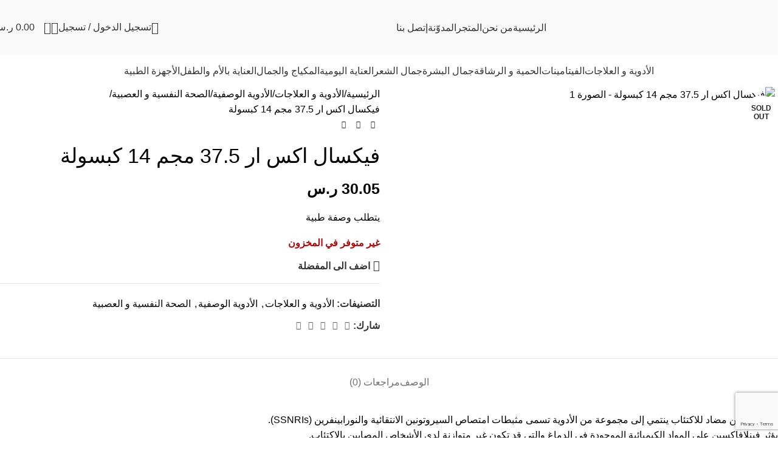

--- FILE ---
content_type: text/html; charset=UTF-8
request_url: https://applepharmaciesgp.com/product/%D9%81%D9%8A%D9%83%D8%B3%D8%A7%D9%84-%D8%A7%D9%83%D8%B3-%D8%A7%D8%B1-37-5-%D9%85%D8%AC%D9%85-14-%D9%83%D8%A8%D8%B3%D9%88%D9%84%D8%A9/
body_size: 67439
content:
<!DOCTYPE html>
<html dir="rtl" lang="ar">
<head>
	<meta charset="UTF-8">
	<link rel="profile" href="https://gmpg.org/xfn/11">
	<link rel="pingback" href="https://applepharmaciesgp.com/xmlrpc.php">

	<script>!function(e,c){e[c]=e[c]+(e[c]&&" ")+"quform-js"}(document.documentElement,"className");</script><title>فيكسال اكس ار 37.5 مجم 14 كبسولة &#8211; صيدلية سمارت أبل</title>
<meta name='robots' content='max-image-preview:large' />
<link rel="alternate" hreflang="ar" href="https://applepharmaciesgp.com/product/%d9%81%d9%8a%d9%83%d8%b3%d8%a7%d9%84-%d8%a7%d9%83%d8%b3-%d8%a7%d8%b1-37-5-%d9%85%d8%ac%d9%85-14-%d9%83%d8%a8%d8%b3%d9%88%d9%84%d8%a9/" />
<link rel="alternate" hreflang="x-default" href="https://applepharmaciesgp.com/product/%d9%81%d9%8a%d9%83%d8%b3%d8%a7%d9%84-%d8%a7%d9%83%d8%b3-%d8%a7%d8%b1-37-5-%d9%85%d8%ac%d9%85-14-%d9%83%d8%a8%d8%b3%d9%88%d9%84%d8%a9/" />
<link rel='dns-prefetch' href='//fonts.googleapis.com' />
<link rel="alternate" type="application/rss+xml" title="صيدلية سمارت أبل &laquo; الخلاصة" href="https://applepharmaciesgp.com/feed/" />
<link rel="alternate" type="application/rss+xml" title="صيدلية سمارت أبل &laquo; خلاصة التعليقات" href="https://applepharmaciesgp.com/comments/feed/" />
<link rel="alternate" type="application/rss+xml" title="صيدلية سمارت أبل &laquo; فيكسال اكس ار 37.5 مجم 14 كبسولة خلاصة التعليقات" href="https://applepharmaciesgp.com/product/%d9%81%d9%8a%d9%83%d8%b3%d8%a7%d9%84-%d8%a7%d9%83%d8%b3-%d8%a7%d8%b1-37-5-%d9%85%d8%ac%d9%85-14-%d9%83%d8%a8%d8%b3%d9%88%d9%84%d8%a9/feed/" />
<link rel="alternate" title="oEmbed (JSON)" type="application/json+oembed" href="https://applepharmaciesgp.com/wp-json/oembed/1.0/embed?url=https%3A%2F%2Fapplepharmaciesgp.com%2Fproduct%2F%25d9%2581%25d9%258a%25d9%2583%25d8%25b3%25d8%25a7%25d9%2584-%25d8%25a7%25d9%2583%25d8%25b3-%25d8%25a7%25d8%25b1-37-5-%25d9%2585%25d8%25ac%25d9%2585-14-%25d9%2583%25d8%25a8%25d8%25b3%25d9%2588%25d9%2584%25d8%25a9%2F" />
<link rel="alternate" title="oEmbed (XML)" type="text/xml+oembed" href="https://applepharmaciesgp.com/wp-json/oembed/1.0/embed?url=https%3A%2F%2Fapplepharmaciesgp.com%2Fproduct%2F%25d9%2581%25d9%258a%25d9%2583%25d8%25b3%25d8%25a7%25d9%2584-%25d8%25a7%25d9%2583%25d8%25b3-%25d8%25a7%25d8%25b1-37-5-%25d9%2585%25d8%25ac%25d9%2585-14-%25d9%2583%25d8%25a8%25d8%25b3%25d9%2588%25d9%2584%25d8%25a9%2F&#038;format=xml" />
<style id='wp-img-auto-sizes-contain-inline-css' type='text/css'>
img:is([sizes=auto i],[sizes^="auto," i]){contain-intrinsic-size:3000px 1500px}
/*# sourceURL=wp-img-auto-sizes-contain-inline-css */
</style>
<link rel='stylesheet' id='wc-points-and-rewards-blocks-integration-css' href='https://applepharmaciesgp.com/wp-content/plugins/woocommerce-points-and-rewards/build/style-index.css?ver=1.8.17' type='text/css' media='all' />
<link rel='stylesheet' id='wp-block-library-rtl-css' href='https://applepharmaciesgp.com/wp-includes/css/dist/block-library/style-rtl.min.css?ver=6.9' type='text/css' media='all' />
<style id='safe-svg-svg-icon-style-inline-css' type='text/css'>
.safe-svg-cover{text-align:center}.safe-svg-cover .safe-svg-inside{display:inline-block;max-width:100%}.safe-svg-cover svg{fill:currentColor;height:100%;max-height:100%;max-width:100%;width:100%}

/*# sourceURL=https://applepharmaciesgp.com/wp-content/plugins/safe-svg/dist/safe-svg-block-frontend.css */
</style>
<style id='global-styles-inline-css' type='text/css'>
:root{--wp--preset--aspect-ratio--square: 1;--wp--preset--aspect-ratio--4-3: 4/3;--wp--preset--aspect-ratio--3-4: 3/4;--wp--preset--aspect-ratio--3-2: 3/2;--wp--preset--aspect-ratio--2-3: 2/3;--wp--preset--aspect-ratio--16-9: 16/9;--wp--preset--aspect-ratio--9-16: 9/16;--wp--preset--color--black: #000000;--wp--preset--color--cyan-bluish-gray: #abb8c3;--wp--preset--color--white: #ffffff;--wp--preset--color--pale-pink: #f78da7;--wp--preset--color--vivid-red: #cf2e2e;--wp--preset--color--luminous-vivid-orange: #ff6900;--wp--preset--color--luminous-vivid-amber: #fcb900;--wp--preset--color--light-green-cyan: #7bdcb5;--wp--preset--color--vivid-green-cyan: #00d084;--wp--preset--color--pale-cyan-blue: #8ed1fc;--wp--preset--color--vivid-cyan-blue: #0693e3;--wp--preset--color--vivid-purple: #9b51e0;--wp--preset--gradient--vivid-cyan-blue-to-vivid-purple: linear-gradient(135deg,rgb(6,147,227) 0%,rgb(155,81,224) 100%);--wp--preset--gradient--light-green-cyan-to-vivid-green-cyan: linear-gradient(135deg,rgb(122,220,180) 0%,rgb(0,208,130) 100%);--wp--preset--gradient--luminous-vivid-amber-to-luminous-vivid-orange: linear-gradient(135deg,rgb(252,185,0) 0%,rgb(255,105,0) 100%);--wp--preset--gradient--luminous-vivid-orange-to-vivid-red: linear-gradient(135deg,rgb(255,105,0) 0%,rgb(207,46,46) 100%);--wp--preset--gradient--very-light-gray-to-cyan-bluish-gray: linear-gradient(135deg,rgb(238,238,238) 0%,rgb(169,184,195) 100%);--wp--preset--gradient--cool-to-warm-spectrum: linear-gradient(135deg,rgb(74,234,220) 0%,rgb(151,120,209) 20%,rgb(207,42,186) 40%,rgb(238,44,130) 60%,rgb(251,105,98) 80%,rgb(254,248,76) 100%);--wp--preset--gradient--blush-light-purple: linear-gradient(135deg,rgb(255,206,236) 0%,rgb(152,150,240) 100%);--wp--preset--gradient--blush-bordeaux: linear-gradient(135deg,rgb(254,205,165) 0%,rgb(254,45,45) 50%,rgb(107,0,62) 100%);--wp--preset--gradient--luminous-dusk: linear-gradient(135deg,rgb(255,203,112) 0%,rgb(199,81,192) 50%,rgb(65,88,208) 100%);--wp--preset--gradient--pale-ocean: linear-gradient(135deg,rgb(255,245,203) 0%,rgb(182,227,212) 50%,rgb(51,167,181) 100%);--wp--preset--gradient--electric-grass: linear-gradient(135deg,rgb(202,248,128) 0%,rgb(113,206,126) 100%);--wp--preset--gradient--midnight: linear-gradient(135deg,rgb(2,3,129) 0%,rgb(40,116,252) 100%);--wp--preset--font-size--small: 13px;--wp--preset--font-size--medium: 20px;--wp--preset--font-size--large: 36px;--wp--preset--font-size--x-large: 42px;--wp--preset--spacing--20: 0.44rem;--wp--preset--spacing--30: 0.67rem;--wp--preset--spacing--40: 1rem;--wp--preset--spacing--50: 1.5rem;--wp--preset--spacing--60: 2.25rem;--wp--preset--spacing--70: 3.38rem;--wp--preset--spacing--80: 5.06rem;--wp--preset--shadow--natural: 6px 6px 9px rgba(0, 0, 0, 0.2);--wp--preset--shadow--deep: 12px 12px 50px rgba(0, 0, 0, 0.4);--wp--preset--shadow--sharp: 6px 6px 0px rgba(0, 0, 0, 0.2);--wp--preset--shadow--outlined: 6px 6px 0px -3px rgb(255, 255, 255), 6px 6px rgb(0, 0, 0);--wp--preset--shadow--crisp: 6px 6px 0px rgb(0, 0, 0);}:where(body) { margin: 0; }.wp-site-blocks > .alignleft { float: left; margin-right: 2em; }.wp-site-blocks > .alignright { float: right; margin-left: 2em; }.wp-site-blocks > .aligncenter { justify-content: center; margin-left: auto; margin-right: auto; }:where(.is-layout-flex){gap: 0.5em;}:where(.is-layout-grid){gap: 0.5em;}.is-layout-flow > .alignleft{float: left;margin-inline-start: 0;margin-inline-end: 2em;}.is-layout-flow > .alignright{float: right;margin-inline-start: 2em;margin-inline-end: 0;}.is-layout-flow > .aligncenter{margin-left: auto !important;margin-right: auto !important;}.is-layout-constrained > .alignleft{float: left;margin-inline-start: 0;margin-inline-end: 2em;}.is-layout-constrained > .alignright{float: right;margin-inline-start: 2em;margin-inline-end: 0;}.is-layout-constrained > .aligncenter{margin-left: auto !important;margin-right: auto !important;}.is-layout-constrained > :where(:not(.alignleft):not(.alignright):not(.alignfull)){margin-left: auto !important;margin-right: auto !important;}body .is-layout-flex{display: flex;}.is-layout-flex{flex-wrap: wrap;align-items: center;}.is-layout-flex > :is(*, div){margin: 0;}body .is-layout-grid{display: grid;}.is-layout-grid > :is(*, div){margin: 0;}body{padding-top: 0px;padding-right: 0px;padding-bottom: 0px;padding-left: 0px;}a:where(:not(.wp-element-button)){text-decoration: none;}:root :where(.wp-element-button, .wp-block-button__link){background-color: #32373c;border-width: 0;color: #fff;font-family: inherit;font-size: inherit;font-style: inherit;font-weight: inherit;letter-spacing: inherit;line-height: inherit;padding-top: calc(0.667em + 2px);padding-right: calc(1.333em + 2px);padding-bottom: calc(0.667em + 2px);padding-left: calc(1.333em + 2px);text-decoration: none;text-transform: inherit;}.has-black-color{color: var(--wp--preset--color--black) !important;}.has-cyan-bluish-gray-color{color: var(--wp--preset--color--cyan-bluish-gray) !important;}.has-white-color{color: var(--wp--preset--color--white) !important;}.has-pale-pink-color{color: var(--wp--preset--color--pale-pink) !important;}.has-vivid-red-color{color: var(--wp--preset--color--vivid-red) !important;}.has-luminous-vivid-orange-color{color: var(--wp--preset--color--luminous-vivid-orange) !important;}.has-luminous-vivid-amber-color{color: var(--wp--preset--color--luminous-vivid-amber) !important;}.has-light-green-cyan-color{color: var(--wp--preset--color--light-green-cyan) !important;}.has-vivid-green-cyan-color{color: var(--wp--preset--color--vivid-green-cyan) !important;}.has-pale-cyan-blue-color{color: var(--wp--preset--color--pale-cyan-blue) !important;}.has-vivid-cyan-blue-color{color: var(--wp--preset--color--vivid-cyan-blue) !important;}.has-vivid-purple-color{color: var(--wp--preset--color--vivid-purple) !important;}.has-black-background-color{background-color: var(--wp--preset--color--black) !important;}.has-cyan-bluish-gray-background-color{background-color: var(--wp--preset--color--cyan-bluish-gray) !important;}.has-white-background-color{background-color: var(--wp--preset--color--white) !important;}.has-pale-pink-background-color{background-color: var(--wp--preset--color--pale-pink) !important;}.has-vivid-red-background-color{background-color: var(--wp--preset--color--vivid-red) !important;}.has-luminous-vivid-orange-background-color{background-color: var(--wp--preset--color--luminous-vivid-orange) !important;}.has-luminous-vivid-amber-background-color{background-color: var(--wp--preset--color--luminous-vivid-amber) !important;}.has-light-green-cyan-background-color{background-color: var(--wp--preset--color--light-green-cyan) !important;}.has-vivid-green-cyan-background-color{background-color: var(--wp--preset--color--vivid-green-cyan) !important;}.has-pale-cyan-blue-background-color{background-color: var(--wp--preset--color--pale-cyan-blue) !important;}.has-vivid-cyan-blue-background-color{background-color: var(--wp--preset--color--vivid-cyan-blue) !important;}.has-vivid-purple-background-color{background-color: var(--wp--preset--color--vivid-purple) !important;}.has-black-border-color{border-color: var(--wp--preset--color--black) !important;}.has-cyan-bluish-gray-border-color{border-color: var(--wp--preset--color--cyan-bluish-gray) !important;}.has-white-border-color{border-color: var(--wp--preset--color--white) !important;}.has-pale-pink-border-color{border-color: var(--wp--preset--color--pale-pink) !important;}.has-vivid-red-border-color{border-color: var(--wp--preset--color--vivid-red) !important;}.has-luminous-vivid-orange-border-color{border-color: var(--wp--preset--color--luminous-vivid-orange) !important;}.has-luminous-vivid-amber-border-color{border-color: var(--wp--preset--color--luminous-vivid-amber) !important;}.has-light-green-cyan-border-color{border-color: var(--wp--preset--color--light-green-cyan) !important;}.has-vivid-green-cyan-border-color{border-color: var(--wp--preset--color--vivid-green-cyan) !important;}.has-pale-cyan-blue-border-color{border-color: var(--wp--preset--color--pale-cyan-blue) !important;}.has-vivid-cyan-blue-border-color{border-color: var(--wp--preset--color--vivid-cyan-blue) !important;}.has-vivid-purple-border-color{border-color: var(--wp--preset--color--vivid-purple) !important;}.has-vivid-cyan-blue-to-vivid-purple-gradient-background{background: var(--wp--preset--gradient--vivid-cyan-blue-to-vivid-purple) !important;}.has-light-green-cyan-to-vivid-green-cyan-gradient-background{background: var(--wp--preset--gradient--light-green-cyan-to-vivid-green-cyan) !important;}.has-luminous-vivid-amber-to-luminous-vivid-orange-gradient-background{background: var(--wp--preset--gradient--luminous-vivid-amber-to-luminous-vivid-orange) !important;}.has-luminous-vivid-orange-to-vivid-red-gradient-background{background: var(--wp--preset--gradient--luminous-vivid-orange-to-vivid-red) !important;}.has-very-light-gray-to-cyan-bluish-gray-gradient-background{background: var(--wp--preset--gradient--very-light-gray-to-cyan-bluish-gray) !important;}.has-cool-to-warm-spectrum-gradient-background{background: var(--wp--preset--gradient--cool-to-warm-spectrum) !important;}.has-blush-light-purple-gradient-background{background: var(--wp--preset--gradient--blush-light-purple) !important;}.has-blush-bordeaux-gradient-background{background: var(--wp--preset--gradient--blush-bordeaux) !important;}.has-luminous-dusk-gradient-background{background: var(--wp--preset--gradient--luminous-dusk) !important;}.has-pale-ocean-gradient-background{background: var(--wp--preset--gradient--pale-ocean) !important;}.has-electric-grass-gradient-background{background: var(--wp--preset--gradient--electric-grass) !important;}.has-midnight-gradient-background{background: var(--wp--preset--gradient--midnight) !important;}.has-small-font-size{font-size: var(--wp--preset--font-size--small) !important;}.has-medium-font-size{font-size: var(--wp--preset--font-size--medium) !important;}.has-large-font-size{font-size: var(--wp--preset--font-size--large) !important;}.has-x-large-font-size{font-size: var(--wp--preset--font-size--x-large) !important;}
:where(.wp-block-post-template.is-layout-flex){gap: 1.25em;}:where(.wp-block-post-template.is-layout-grid){gap: 1.25em;}
:where(.wp-block-term-template.is-layout-flex){gap: 1.25em;}:where(.wp-block-term-template.is-layout-grid){gap: 1.25em;}
:where(.wp-block-columns.is-layout-flex){gap: 2em;}:where(.wp-block-columns.is-layout-grid){gap: 2em;}
:root :where(.wp-block-pullquote){font-size: 1.5em;line-height: 1.6;}
/*# sourceURL=global-styles-inline-css */
</style>
<link rel='stylesheet' id='chaty-css-css' href='https://applepharmaciesgp.com/wp-content/plugins/chaty-pro/css/chaty-front.min.css?ver=3.3.51752335522' type='text/css' media='all' />
<style id='woocommerce-inline-inline-css' type='text/css'>
.woocommerce form .form-row .required { visibility: visible; }
/*# sourceURL=woocommerce-inline-inline-css */
</style>
<link rel='stylesheet' id='wpml-legacy-horizontal-list-0-css' href='https://applepharmaciesgp.com/wp-content/plugins/sitepress-multilingual-cms/templates/language-switchers/legacy-list-horizontal/style.min.css?ver=1' type='text/css' media='all' />
<link rel='stylesheet' id='wpml-menu-item-0-css' href='https://applepharmaciesgp.com/wp-content/plugins/sitepress-multilingual-cms/templates/language-switchers/menu-item/style.min.css?ver=1' type='text/css' media='all' />
<link rel='stylesheet' id='quform-css' href='https://applepharmaciesgp.com/wp-content/plugins/quform/cache/quform.css?ver=1752327557' type='text/css' media='all' />
<link rel='stylesheet' id='elementor-icons-css' href='https://applepharmaciesgp.com/wp-content/plugins/elementor/assets/lib/eicons/css/elementor-icons.min.css?ver=5.46.0' type='text/css' media='all' />
<link rel='stylesheet' id='elementor-frontend-css' href='https://applepharmaciesgp.com/wp-content/plugins/elementor/assets/css/frontend.min.css?ver=3.34.2' type='text/css' media='all' />
<link rel='stylesheet' id='elementor-post-5-css' href='https://applepharmaciesgp.com/wp-content/uploads/elementor/css/post-5.css?ver=1769127517' type='text/css' media='all' />
<link rel='stylesheet' id='wd-style-base-css' href='https://applepharmaciesgp.com/wp-content/themes/woodmart/css/parts/base-rtl.min.css?ver=8.2.6' type='text/css' media='all' />
<link rel='stylesheet' id='wd-helpers-wpb-elem-css' href='https://applepharmaciesgp.com/wp-content/themes/woodmart/css/parts/helpers-wpb-elem.min.css?ver=8.2.6' type='text/css' media='all' />
<link rel='stylesheet' id='wd-wpml-css' href='https://applepharmaciesgp.com/wp-content/themes/woodmart/css/parts/int-wpml-rtl.min.css?ver=8.2.6' type='text/css' media='all' />
<link rel='stylesheet' id='wd-elementor-base-css' href='https://applepharmaciesgp.com/wp-content/themes/woodmart/css/parts/int-elem-base-rtl.min.css?ver=8.2.6' type='text/css' media='all' />
<link rel='stylesheet' id='wd-elementor-pro-base-css' href='https://applepharmaciesgp.com/wp-content/themes/woodmart/css/parts/int-elementor-pro-rtl.min.css?ver=8.2.6' type='text/css' media='all' />
<link rel='stylesheet' id='wd-int-wordfence-css' href='https://applepharmaciesgp.com/wp-content/themes/woodmart/css/parts/int-wordfence.min.css?ver=8.2.6' type='text/css' media='all' />
<link rel='stylesheet' id='wd-woocommerce-base-css' href='https://applepharmaciesgp.com/wp-content/themes/woodmart/css/parts/woocommerce-base-rtl.min.css?ver=8.2.6' type='text/css' media='all' />
<link rel='stylesheet' id='wd-mod-star-rating-css' href='https://applepharmaciesgp.com/wp-content/themes/woodmart/css/parts/mod-star-rating.min.css?ver=8.2.6' type='text/css' media='all' />
<link rel='stylesheet' id='wd-woocommerce-block-notices-css' href='https://applepharmaciesgp.com/wp-content/themes/woodmart/css/parts/woo-mod-block-notices-rtl.min.css?ver=8.2.6' type='text/css' media='all' />
<link rel='stylesheet' id='wd-woo-mod-quantity-css' href='https://applepharmaciesgp.com/wp-content/themes/woodmart/css/parts/woo-mod-quantity.min.css?ver=8.2.6' type='text/css' media='all' />
<link rel='stylesheet' id='wd-woo-single-prod-el-base-css' href='https://applepharmaciesgp.com/wp-content/themes/woodmart/css/parts/woo-single-prod-el-base.min.css?ver=8.2.6' type='text/css' media='all' />
<link rel='stylesheet' id='wd-woo-mod-stock-status-css' href='https://applepharmaciesgp.com/wp-content/themes/woodmart/css/parts/woo-mod-stock-status.min.css?ver=8.2.6' type='text/css' media='all' />
<link rel='stylesheet' id='wd-woo-mod-shop-attributes-css' href='https://applepharmaciesgp.com/wp-content/themes/woodmart/css/parts/woo-mod-shop-attributes.min.css?ver=8.2.6' type='text/css' media='all' />
<link rel='stylesheet' id='wd-wp-blocks-css' href='https://applepharmaciesgp.com/wp-content/themes/woodmart/css/parts/wp-blocks.min.css?ver=8.2.6' type='text/css' media='all' />
<link rel='stylesheet' id='child-style-css' href='https://applepharmaciesgp.com/wp-content/themes/woodmart-child/style.css?ver=8.2.6' type='text/css' media='all' />
<link rel='stylesheet' id='wd-header-base-css' href='https://applepharmaciesgp.com/wp-content/themes/woodmart/css/parts/header-base-rtl.min.css?ver=8.2.6' type='text/css' media='all' />
<link rel='stylesheet' id='wd-mod-tools-css' href='https://applepharmaciesgp.com/wp-content/themes/woodmart/css/parts/mod-tools.min.css?ver=8.2.6' type='text/css' media='all' />
<link rel='stylesheet' id='wd-header-search-css' href='https://applepharmaciesgp.com/wp-content/themes/woodmart/css/parts/header-el-search-rtl.min.css?ver=8.2.6' type='text/css' media='all' />
<link rel='stylesheet' id='wd-woo-mod-login-form-css' href='https://applepharmaciesgp.com/wp-content/themes/woodmart/css/parts/woo-mod-login-form.min.css?ver=8.2.6' type='text/css' media='all' />
<link rel='stylesheet' id='wd-header-my-account-css' href='https://applepharmaciesgp.com/wp-content/themes/woodmart/css/parts/header-el-my-account-rtl.min.css?ver=8.2.6' type='text/css' media='all' />
<link rel='stylesheet' id='wd-header-elements-base-css' href='https://applepharmaciesgp.com/wp-content/themes/woodmart/css/parts/header-el-base-rtl.min.css?ver=8.2.6' type='text/css' media='all' />
<link rel='stylesheet' id='wd-header-cart-side-css' href='https://applepharmaciesgp.com/wp-content/themes/woodmart/css/parts/header-el-cart-side.min.css?ver=8.2.6' type='text/css' media='all' />
<link rel='stylesheet' id='wd-header-cart-css' href='https://applepharmaciesgp.com/wp-content/themes/woodmart/css/parts/header-el-cart-rtl.min.css?ver=8.2.6' type='text/css' media='all' />
<link rel='stylesheet' id='wd-widget-shopping-cart-css' href='https://applepharmaciesgp.com/wp-content/themes/woodmart/css/parts/woo-widget-shopping-cart.min.css?ver=8.2.6' type='text/css' media='all' />
<link rel='stylesheet' id='wd-widget-product-list-css' href='https://applepharmaciesgp.com/wp-content/themes/woodmart/css/parts/woo-widget-product-list.min.css?ver=8.2.6' type='text/css' media='all' />
<link rel='stylesheet' id='wd-header-mobile-nav-dropdown-css' href='https://applepharmaciesgp.com/wp-content/themes/woodmart/css/parts/header-el-mobile-nav-dropdown.min.css?ver=8.2.6' type='text/css' media='all' />
<link rel='stylesheet' id='wd-page-title-css' href='https://applepharmaciesgp.com/wp-content/themes/woodmart/css/parts/page-title.min.css?ver=8.2.6' type='text/css' media='all' />
<link rel='stylesheet' id='wd-woo-single-prod-predefined-css' href='https://applepharmaciesgp.com/wp-content/themes/woodmart/css/parts/woo-single-prod-predefined-rtl.min.css?ver=8.2.6' type='text/css' media='all' />
<link rel='stylesheet' id='wd-woo-single-prod-and-quick-view-predefined-css' href='https://applepharmaciesgp.com/wp-content/themes/woodmart/css/parts/woo-single-prod-and-quick-view-predefined-rtl.min.css?ver=8.2.6' type='text/css' media='all' />
<link rel='stylesheet' id='wd-woo-single-prod-el-tabs-predefined-css' href='https://applepharmaciesgp.com/wp-content/themes/woodmart/css/parts/woo-single-prod-el-tabs-predefined.min.css?ver=8.2.6' type='text/css' media='all' />
<link rel='stylesheet' id='wd-woo-single-prod-el-gallery-css' href='https://applepharmaciesgp.com/wp-content/themes/woodmart/css/parts/woo-single-prod-el-gallery.min.css?ver=8.2.6' type='text/css' media='all' />
<link rel='stylesheet' id='wd-woo-single-prod-el-gallery-opt-thumb-left-desktop-css' href='https://applepharmaciesgp.com/wp-content/themes/woodmart/css/parts/woo-single-prod-el-gallery-opt-thumb-left-desktop.min.css?ver=8.2.6' type='text/css' media='all' />
<link rel='stylesheet' id='wd-swiper-css' href='https://applepharmaciesgp.com/wp-content/themes/woodmart/css/parts/lib-swiper-rtl.min.css?ver=8.2.6' type='text/css' media='all' />
<link rel='stylesheet' id='wd-woo-mod-product-labels-css' href='https://applepharmaciesgp.com/wp-content/themes/woodmart/css/parts/woo-mod-product-labels.min.css?ver=8.2.6' type='text/css' media='all' />
<link rel='stylesheet' id='wd-woo-mod-product-labels-round-css' href='https://applepharmaciesgp.com/wp-content/themes/woodmart/css/parts/woo-mod-product-labels-round.min.css?ver=8.2.6' type='text/css' media='all' />
<link rel='stylesheet' id='wd-swiper-arrows-css' href='https://applepharmaciesgp.com/wp-content/themes/woodmart/css/parts/lib-swiper-arrows-rtl.min.css?ver=8.2.6' type='text/css' media='all' />
<link rel='stylesheet' id='wd-photoswipe-css' href='https://applepharmaciesgp.com/wp-content/themes/woodmart/css/parts/lib-photoswipe-rtl.min.css?ver=8.2.6' type='text/css' media='all' />
<link rel='stylesheet' id='wd-woo-single-prod-el-navigation-css' href='https://applepharmaciesgp.com/wp-content/themes/woodmart/css/parts/woo-single-prod-el-navigation-rtl.min.css?ver=8.2.6' type='text/css' media='all' />
<link rel='stylesheet' id='wd-woo-mod-product-info-css' href='https://applepharmaciesgp.com/wp-content/themes/woodmart/css/parts/woo-mod-product-info.min.css?ver=8.2.6' type='text/css' media='all' />
<link rel='stylesheet' id='wd-woo-opt-visits-count-css' href='https://applepharmaciesgp.com/wp-content/themes/woodmart/css/parts/woo-opt-visits-count.min.css?ver=8.2.6' type='text/css' media='all' />
<link rel='stylesheet' id='wd-social-icons-css' href='https://applepharmaciesgp.com/wp-content/themes/woodmart/css/parts/el-social-icons.min.css?ver=8.2.6' type='text/css' media='all' />
<link rel='stylesheet' id='wd-tabs-css' href='https://applepharmaciesgp.com/wp-content/themes/woodmart/css/parts/el-tabs-rtl.min.css?ver=8.2.6' type='text/css' media='all' />
<link rel='stylesheet' id='wd-woo-single-prod-el-tabs-opt-layout-tabs-css' href='https://applepharmaciesgp.com/wp-content/themes/woodmart/css/parts/woo-single-prod-el-tabs-opt-layout-tabs.min.css?ver=8.2.6' type='text/css' media='all' />
<link rel='stylesheet' id='wd-accordion-css' href='https://applepharmaciesgp.com/wp-content/themes/woodmart/css/parts/el-accordion.min.css?ver=8.2.6' type='text/css' media='all' />
<link rel='stylesheet' id='wd-accordion-elem-wpb-css' href='https://applepharmaciesgp.com/wp-content/themes/woodmart/css/parts/el-accordion-wpb-elem-rtl.min.css?ver=8.2.6' type='text/css' media='all' />
<link rel='stylesheet' id='wd-woo-single-prod-el-reviews-css' href='https://applepharmaciesgp.com/wp-content/themes/woodmart/css/parts/woo-single-prod-el-reviews.min.css?ver=8.2.6' type='text/css' media='all' />
<link rel='stylesheet' id='wd-post-types-mod-comments-css' href='https://applepharmaciesgp.com/wp-content/themes/woodmart/css/parts/post-types-mod-comments.min.css?ver=8.2.6' type='text/css' media='all' />
<link rel='stylesheet' id='wd-product-loop-css' href='https://applepharmaciesgp.com/wp-content/themes/woodmart/css/parts/woo-product-loop-rtl.min.css?ver=8.2.6' type='text/css' media='all' />
<link rel='stylesheet' id='wd-product-loop-standard-css' href='https://applepharmaciesgp.com/wp-content/themes/woodmart/css/parts/woo-product-loop-standard.min.css?ver=8.2.6' type='text/css' media='all' />
<link rel='stylesheet' id='wd-woo-mod-add-btn-replace-css' href='https://applepharmaciesgp.com/wp-content/themes/woodmart/css/parts/woo-mod-add-btn-replace.min.css?ver=8.2.6' type='text/css' media='all' />
<link rel='stylesheet' id='wd-bordered-product-css' href='https://applepharmaciesgp.com/wp-content/themes/woodmart/css/parts/woo-opt-bordered-product-rtl.min.css?ver=8.2.6' type='text/css' media='all' />
<link rel='stylesheet' id='wd-mfp-popup-css' href='https://applepharmaciesgp.com/wp-content/themes/woodmart/css/parts/lib-magnific-popup-rtl.min.css?ver=8.2.6' type='text/css' media='all' />
<link rel='stylesheet' id='wd-swiper-pagin-css' href='https://applepharmaciesgp.com/wp-content/themes/woodmart/css/parts/lib-swiper-pagin.min.css?ver=8.2.6' type='text/css' media='all' />
<link rel='stylesheet' id='wd-widget-collapse-css' href='https://applepharmaciesgp.com/wp-content/themes/woodmart/css/parts/opt-widget-collapse.min.css?ver=8.2.6' type='text/css' media='all' />
<link rel='stylesheet' id='wd-footer-base-css' href='https://applepharmaciesgp.com/wp-content/themes/woodmart/css/parts/footer-base.min.css?ver=8.2.6' type='text/css' media='all' />
<link rel='stylesheet' id='wd-scroll-top-css' href='https://applepharmaciesgp.com/wp-content/themes/woodmart/css/parts/opt-scrolltotop-rtl.min.css?ver=8.2.6' type='text/css' media='all' />
<link rel='stylesheet' id='wd-header-search-fullscreen-css' href='https://applepharmaciesgp.com/wp-content/themes/woodmart/css/parts/header-el-search-fullscreen-general.min.css?ver=8.2.6' type='text/css' media='all' />
<link rel='stylesheet' id='wd-header-search-fullscreen-1-css' href='https://applepharmaciesgp.com/wp-content/themes/woodmart/css/parts/header-el-search-fullscreen-1.min.css?ver=8.2.6' type='text/css' media='all' />
<link rel='stylesheet' id='wd-wd-search-form-css' href='https://applepharmaciesgp.com/wp-content/themes/woodmart/css/parts/wd-search-form.min.css?ver=8.2.6' type='text/css' media='all' />
<link rel='stylesheet' id='wd-wd-search-results-css' href='https://applepharmaciesgp.com/wp-content/themes/woodmart/css/parts/wd-search-results.min.css?ver=8.2.6' type='text/css' media='all' />
<link rel='stylesheet' id='wd-wd-search-dropdown-css' href='https://applepharmaciesgp.com/wp-content/themes/woodmart/css/parts/wd-search-dropdown-rtl.min.css?ver=8.2.6' type='text/css' media='all' />
<link rel='stylesheet' id='wd-header-my-account-sidebar-css' href='https://applepharmaciesgp.com/wp-content/themes/woodmart/css/parts/header-el-my-account-sidebar.min.css?ver=8.2.6' type='text/css' media='all' />
<link rel='stylesheet' id='wd-header-banner-css' href='https://applepharmaciesgp.com/wp-content/themes/woodmart/css/parts/opt-header-banner.min.css?ver=8.2.6' type='text/css' media='all' />
<link rel='stylesheet' id='wd-woo-opt-social-login-css' href='https://applepharmaciesgp.com/wp-content/themes/woodmart/css/parts/woo-opt-social-login.min.css?ver=8.2.6' type='text/css' media='all' />
<link rel='stylesheet' id='wd-bottom-toolbar-css' href='https://applepharmaciesgp.com/wp-content/themes/woodmart/css/parts/opt-bottom-toolbar-rtl.min.css?ver=8.2.6' type='text/css' media='all' />
<link rel='stylesheet' id='xts-style-theme_settings_default-css' href='https://applepharmaciesgp.com/wp-content/uploads/2025/07/xts-theme_settings_default-1752328871.css?ver=8.2.6' type='text/css' media='all' />
<link rel='stylesheet' id='xts-google-fonts-css' href='https://fonts.googleapis.com/css?family=Cairo%3A400%2C600%2C500%7CYantramanav%3A400%2C700%2C300&#038;ver=8.2.6' type='text/css' media='all' />
<link rel='stylesheet' id='elementor-gf-local-roboto-css' href='https://applepharmaciesgp.com/wp-content/uploads/elementor/google-fonts/css/roboto.css?ver=1752329377' type='text/css' media='all' />
<link rel='stylesheet' id='elementor-gf-local-robotoslab-css' href='https://applepharmaciesgp.com/wp-content/uploads/elementor/google-fonts/css/robotoslab.css?ver=1752329379' type='text/css' media='all' />
<script type="text/javascript" id="wpml-cookie-js-extra">
/* <![CDATA[ */
var wpml_cookies = {"wp-wpml_current_language":{"value":"ar","expires":1,"path":"/"}};
var wpml_cookies = {"wp-wpml_current_language":{"value":"ar","expires":1,"path":"/"}};
//# sourceURL=wpml-cookie-js-extra
/* ]]> */
</script>
<script type="text/javascript" src="https://applepharmaciesgp.com/wp-content/plugins/sitepress-multilingual-cms/res/js/cookies/language-cookie.js?ver=476000" id="wpml-cookie-js" defer="defer" data-wp-strategy="defer"></script>
<script type="text/javascript" src="https://applepharmaciesgp.com/wp-includes/js/jquery/jquery.min.js?ver=3.7.1" id="jquery-core-js"></script>
<script type="text/javascript" src="https://applepharmaciesgp.com/wp-includes/js/jquery/jquery-migrate.min.js?ver=3.4.1" id="jquery-migrate-js"></script>
<script type="text/javascript" src="https://applepharmaciesgp.com/wp-content/plugins/woocommerce/assets/js/jquery-blockui/jquery.blockUI.min.js?ver=2.7.0-wc.10.4.3" id="wc-jquery-blockui-js" defer="defer" data-wp-strategy="defer"></script>
<script type="text/javascript" id="wc-add-to-cart-js-extra">
/* <![CDATA[ */
var wc_add_to_cart_params = {"ajax_url":"/wp-admin/admin-ajax.php","wc_ajax_url":"/?wc-ajax=%%endpoint%%","i18n_view_cart":"\u0639\u0631\u0636 \u0627\u0644\u0633\u0644\u0629","cart_url":"https://applepharmaciesgp.com/cart/","is_cart":"","cart_redirect_after_add":"no"};
//# sourceURL=wc-add-to-cart-js-extra
/* ]]> */
</script>
<script type="text/javascript" src="https://applepharmaciesgp.com/wp-content/plugins/woocommerce/assets/js/frontend/add-to-cart.min.js?ver=10.4.3" id="wc-add-to-cart-js" defer="defer" data-wp-strategy="defer"></script>
<script type="text/javascript" src="https://applepharmaciesgp.com/wp-content/plugins/woocommerce/assets/js/zoom/jquery.zoom.min.js?ver=1.7.21-wc.10.4.3" id="wc-zoom-js" defer="defer" data-wp-strategy="defer"></script>
<script type="text/javascript" id="wc-single-product-js-extra">
/* <![CDATA[ */
var wc_single_product_params = {"i18n_required_rating_text":"\u0627\u0644\u0631\u062c\u0627\u0621 \u0625\u062e\u062a\u064a\u0627\u0631 \u062a\u0642\u064a\u064a\u0645 \u0644\u0644\u0645\u0646\u062a\u062c","i18n_rating_options":["1 \u0645\u0646 \u0623\u0635\u0644 5 \u0646\u062c\u0648\u0645","2 \u0645\u0646 \u0623\u0635\u0644 5 \u0646\u062c\u0648\u0645","3 \u0645\u0646 \u0623\u0635\u0644 5 \u0646\u062c\u0648\u0645","4 \u0645\u0646 \u0623\u0635\u0644 5 \u0646\u062c\u0648\u0645","5 \u0645\u0646 \u0623\u0635\u0644 5 \u0646\u062c\u0648\u0645"],"i18n_product_gallery_trigger_text":"\u0639\u0631\u0636 \u0645\u0639\u0631\u0636 \u0627\u0644\u0635\u0648\u0631\u0629 \u0628\u0634\u0627\u0634\u0629 \u0643\u0627\u0645\u0644\u0629","review_rating_required":"yes","flexslider":{"rtl":true,"animation":"slide","smoothHeight":true,"directionNav":false,"controlNav":"thumbnails","slideshow":false,"animationSpeed":500,"animationLoop":false,"allowOneSlide":false},"zoom_enabled":"","zoom_options":[],"photoswipe_enabled":"","photoswipe_options":{"shareEl":false,"closeOnScroll":false,"history":false,"hideAnimationDuration":0,"showAnimationDuration":0},"flexslider_enabled":""};
//# sourceURL=wc-single-product-js-extra
/* ]]> */
</script>
<script type="text/javascript" src="https://applepharmaciesgp.com/wp-content/plugins/woocommerce/assets/js/frontend/single-product.min.js?ver=10.4.3" id="wc-single-product-js" defer="defer" data-wp-strategy="defer"></script>
<script type="text/javascript" src="https://applepharmaciesgp.com/wp-content/plugins/woocommerce/assets/js/js-cookie/js.cookie.min.js?ver=2.1.4-wc.10.4.3" id="wc-js-cookie-js" defer="defer" data-wp-strategy="defer"></script>
<script type="text/javascript" id="woocommerce-js-extra">
/* <![CDATA[ */
var woocommerce_params = {"ajax_url":"/wp-admin/admin-ajax.php","wc_ajax_url":"/?wc-ajax=%%endpoint%%","i18n_password_show":"\u0639\u0631\u0636 \u0643\u0644\u0645\u0629 \u0627\u0644\u0645\u0631\u0648\u0631","i18n_password_hide":"\u0625\u062e\u0641\u0627\u0621 \u0643\u0644\u0645\u0629 \u0627\u0644\u0645\u0631\u0648\u0631"};
//# sourceURL=woocommerce-js-extra
/* ]]> */
</script>
<script type="text/javascript" src="https://applepharmaciesgp.com/wp-content/plugins/woocommerce/assets/js/frontend/woocommerce.min.js?ver=10.4.3" id="woocommerce-js" defer="defer" data-wp-strategy="defer"></script>
<script type="text/javascript" src="https://applepharmaciesgp.com/wp-includes/js/dist/hooks.min.js?ver=dd5603f07f9220ed27f1" id="wp-hooks-js"></script>
<script type="text/javascript" id="wpm-js-extra">
/* <![CDATA[ */
var wpm = {"ajax_url":"https://applepharmaciesgp.com/wp-admin/admin-ajax.php","root":"https://applepharmaciesgp.com/wp-json/","nonce_wp_rest":"1456d249a3","nonce_ajax":"e4f20cee08"};
//# sourceURL=wpm-js-extra
/* ]]> */
</script>
<script type="text/javascript" src="https://applepharmaciesgp.com/wp-content/plugins/woocommerce-google-adwords-conversion-tracking-tag/js/public/free/wpm-public.p1.min.js?ver=1.54.1" id="wpm-js"></script>
<script type="text/javascript" src="https://applepharmaciesgp.com/wp-content/themes/woodmart/js/libs/device.min.js?ver=8.2.6" id="wd-device-library-js"></script>
<script type="text/javascript" src="https://applepharmaciesgp.com/wp-content/themes/woodmart/js/scripts/global/scrollBar.min.js?ver=8.2.6" id="wd-scrollbar-js"></script>
<link rel="https://api.w.org/" href="https://applepharmaciesgp.com/wp-json/" /><link rel="alternate" title="JSON" type="application/json" href="https://applepharmaciesgp.com/wp-json/wp/v2/product/15797" /><link rel="EditURI" type="application/rsd+xml" title="RSD" href="https://applepharmaciesgp.com/xmlrpc.php?rsd" />
<meta name="generator" content="WordPress 6.9" />
<meta name="generator" content="WooCommerce 10.4.3" />
<link rel="canonical" href="https://applepharmaciesgp.com/product/%d9%81%d9%8a%d9%83%d8%b3%d8%a7%d9%84-%d8%a7%d9%83%d8%b3-%d8%a7%d8%b1-37-5-%d9%85%d8%ac%d9%85-14-%d9%83%d8%a8%d8%b3%d9%88%d9%84%d8%a9/" />
<link rel='shortlink' href='https://applepharmaciesgp.com/?p=15797' />
<meta name="generator" content="WPML ver:4.7.6 stt:5,1;" />
<script>  var el_i13_login_captcha=null; var el_i13_register_captcha=null; </script>					<meta name="viewport" content="width=device-width, initial-scale=1.0, maximum-scale=1.0, user-scalable=no">
										<noscript><style>.woocommerce-product-gallery{ opacity: 1 !important; }</style></noscript>
	<meta name="generator" content="Elementor 3.34.2; features: additional_custom_breakpoints; settings: css_print_method-external, google_font-enabled, font_display-auto">

<!-- START Pixel Manager for WooCommerce -->

		<script>

			window.wpmDataLayer = window.wpmDataLayer || {};
			window.wpmDataLayer = Object.assign(window.wpmDataLayer, {"cart":{},"cart_item_keys":{},"version":{"number":"1.54.1","pro":false,"eligible_for_updates":false,"distro":"fms","beta":false,"show":true},"pixels":{"facebook":{"pixel_id":"695691165582473","dynamic_remarketing":{"id_type":"post_id"},"capi":false,"advanced_matching":false,"exclusion_patterns":[],"fbevents_js_url":"https://connect.facebook.net/en_US/fbevents.js"}},"shop":{"list_name":"Product | فيكسال اكس ار 37.5 مجم 14 كبسولة","list_id":"product_%d9%81%d9%8a%d9%83%d8%b3%d8%a7%d9%84-%d8%a7%d9%83%d8%b3-%d8%a7%d8%b1-37-5-%d9%85%d8%ac%d9%85-14-%d9%83%d8%a8%d8%b3%d9%88%d9%84%d8%a9","page_type":"product","product_type":"simple","currency":"SAR","selectors":{"addToCart":[],"beginCheckout":[]},"order_duplication_prevention":true,"view_item_list_trigger":{"test_mode":false,"background_color":"green","opacity":0.5,"repeat":true,"timeout":1000,"threshold":0.8},"variations_output":true,"session_active":false},"page":{"id":15797,"title":"فيكسال اكس ار 37.5 مجم 14 كبسولة","type":"product","categories":[],"parent":{"id":0,"title":"فيكسال اكس ار 37.5 مجم 14 كبسولة","type":"product","categories":[]}},"general":{"user_logged_in":false,"scroll_tracking_thresholds":[],"page_id":15797,"exclude_domains":[],"server_2_server":{"active":false,"user_agent_exclude_patterns":[],"ip_exclude_list":[],"pageview_event_s2s":{"is_active":false,"pixels":["facebook"]}},"consent_management":{"explicit_consent":false},"lazy_load_pmw":false,"chunk_base_path":"https://applepharmaciesgp.com/wp-content/plugins/woocommerce-google-adwords-conversion-tracking-tag/js/public/free/","modules":{"load_deprecated_functions":true}}});

		</script>

		
<!-- END Pixel Manager for WooCommerce -->
			<meta name="pm-dataLayer-meta" content="15797" class="wpmProductId"
				  data-id="15797">
					<script>
			(window.wpmDataLayer = window.wpmDataLayer || {}).products                = window.wpmDataLayer.products || {};
			window.wpmDataLayer.products[15797] = {"id":"15797","sku":"","price":30.05,"brand":"","quantity":1,"dyn_r_ids":{"post_id":"15797","sku":15797,"gpf":"woocommerce_gpf_15797","gla":"gla_15797"},"is_variable":false,"type":"simple","name":"فيكسال اكس ار 37.5 مجم 14 كبسولة","category":["الأدوية و العلاجات","الأدوية الوصفية","الصحة النفسية و العصبية"],"is_variation":false};
					</script>
		<style type="text/css">.recentcomments a{display:inline !important;padding:0 !important;margin:0 !important;}</style>			<style>
				.e-con.e-parent:nth-of-type(n+4):not(.e-lazyloaded):not(.e-no-lazyload),
				.e-con.e-parent:nth-of-type(n+4):not(.e-lazyloaded):not(.e-no-lazyload) * {
					background-image: none !important;
				}
				@media screen and (max-height: 1024px) {
					.e-con.e-parent:nth-of-type(n+3):not(.e-lazyloaded):not(.e-no-lazyload),
					.e-con.e-parent:nth-of-type(n+3):not(.e-lazyloaded):not(.e-no-lazyload) * {
						background-image: none !important;
					}
				}
				@media screen and (max-height: 640px) {
					.e-con.e-parent:nth-of-type(n+2):not(.e-lazyloaded):not(.e-no-lazyload),
					.e-con.e-parent:nth-of-type(n+2):not(.e-lazyloaded):not(.e-no-lazyload) * {
						background-image: none !important;
					}
				}
			</style>
			<link rel="icon" href="https://applepharmaciesgp.com/wp-content/uploads/2022/07/samrt-apple-icon-150x150.png" sizes="32x32" />
<link rel="icon" href="https://applepharmaciesgp.com/wp-content/uploads/2022/07/samrt-apple-icon.png" sizes="192x192" />
<link rel="apple-touch-icon" href="https://applepharmaciesgp.com/wp-content/uploads/2022/07/samrt-apple-icon.png" />
<meta name="msapplication-TileImage" content="https://applepharmaciesgp.com/wp-content/uploads/2022/07/samrt-apple-icon.png" />
		<style type="text/css" id="wp-custom-css">
			.wd-visits-count-number {
    display: inline-flex;
}
span.wc-points-rewards-product-message {
    color: rgb(227,2,70);
}		</style>
		<style>
		
		</style>			<style id="wd-style-header_675139-css" data-type="wd-style-header_675139">
				:root{
	--wd-top-bar-h: .00001px;
	--wd-top-bar-sm-h: .00001px;
	--wd-top-bar-sticky-h: .00001px;
	--wd-top-bar-brd-w: .00001px;

	--wd-header-general-h: 90px;
	--wd-header-general-sm-h: 60px;
	--wd-header-general-sticky-h: 80px;
	--wd-header-general-brd-w: .00001px;

	--wd-header-bottom-h: 52px;
	--wd-header-bottom-sm-h: .00001px;
	--wd-header-bottom-sticky-h: 52px;
	--wd-header-bottom-brd-w: .00001px;

	--wd-header-clone-h: .00001px;

	--wd-header-brd-w: calc(var(--wd-top-bar-brd-w) + var(--wd-header-general-brd-w) + var(--wd-header-bottom-brd-w));
	--wd-header-h: calc(var(--wd-top-bar-h) + var(--wd-header-general-h) + var(--wd-header-bottom-h) + var(--wd-header-brd-w));
	--wd-header-sticky-h: calc(var(--wd-top-bar-sticky-h) + var(--wd-header-general-sticky-h) + var(--wd-header-bottom-sticky-h) + var(--wd-header-clone-h) + var(--wd-header-brd-w));
	--wd-header-sm-h: calc(var(--wd-top-bar-sm-h) + var(--wd-header-general-sm-h) + var(--wd-header-bottom-sm-h) + var(--wd-header-brd-w));
}


.whb-sticked .whb-general-header .wd-dropdown:not(.sub-sub-menu) {
	margin-top: 20px;
}

.whb-sticked .whb-general-header .wd-dropdown:not(.sub-sub-menu):after {
	height: 30px;
}




.whb-header-bottom .wd-dropdown {
	margin-top: 6px;
}

.whb-header-bottom .wd-dropdown:after {
	height: 16px;
}

.whb-sticked .whb-header-bottom .wd-dropdown:not(.sub-sub-menu) {
	margin-top: 6px;
}

.whb-sticked .whb-header-bottom .wd-dropdown:not(.sub-sub-menu):after {
	height: 16px;
}


		
.whb-top-bar {
	background-color: rgba(118, 183, 39, 1);
}

.whb-9x1ytaxq7aphtb3npidp form.searchform {
	--wd-form-height: 46px;
}
.whb-general-header {
	background-color: rgba(249, 249, 249, 1);border-bottom-width: 0px;border-bottom-style: inherit;
}

.whb-header-bottom {
	border-bottom-width: 0px;border-bottom-style: solid;
}
			</style>
			</head>

<body class="rtl wp-singular product-template-default single single-product postid-15797 wp-theme-woodmart wp-child-theme-woodmart-child theme-woodmart woocommerce woocommerce-page woocommerce-no-js wrapper-full-width  categories-accordion-on header-banner-enabled woodmart-ajax-shop-on sticky-toolbar-on elementor-default elementor-kit-5">
			<script type="text/javascript" id="wd-flicker-fix">// Flicker fix.</script>	
	
	<div class="wd-page-wrapper website-wrapper">
									<header class="whb-header whb-header_675139 whb-sticky-shadow whb-scroll-stick whb-sticky-real whb-hide-on-scroll whb-custom-header">
					<div class="whb-main-header">
	
<div class="whb-row whb-top-bar whb-not-sticky-row whb-with-bg whb-without-border whb-color-light whb-hidden-desktop whb-hidden-mobile whb-flex-flex-middle">
	<div class="container">
		<div class="whb-flex-row whb-top-bar-inner">
			<div class="whb-column whb-col-left whb-column5 whb-visible-lg whb-empty-column">
	</div>
<div class="whb-column whb-col-center whb-column6 whb-visible-lg whb-empty-column">
	</div>
<div class="whb-column whb-col-right whb-column7 whb-visible-lg">
	
<div class="wd-header-nav wd-header-secondary-nav whb-pyjquxbhi5mbi9cji5he text-left" role="navigation" aria-label="Secondary navigation">
	<ul id="menu-top-bar-left" class="menu wd-nav wd-nav-secondary wd-style-default wd-gap-m"><li id="menu-item-8456" class="menu-item menu-item-type-post_type menu-item-object-page menu-item-privacy-policy menu-item-8456 item-level-0 menu-simple-dropdown wd-event-hover" ><a href="https://applepharmaciesgp.com/privacy-policy/" class="woodmart-nav-link"><span class="nav-link-text">سياسة الخصوصية</span></a></li>
<li id="menu-item-8457" class="menu-item menu-item-type-post_type menu-item-object-page menu-item-8457 item-level-0 menu-simple-dropdown wd-event-hover" ><a href="https://applepharmaciesgp.com/refund_returns/" class="woodmart-nav-link"><span class="nav-link-text">سياسة الإرجاع</span></a></li>
</ul></div>
</div>
<div class="whb-column whb-col-mobile whb-column_mobile1 whb-hidden-lg whb-empty-column">
	</div>
		</div>
	</div>
</div>

<div class="whb-row whb-general-header whb-sticky-row whb-with-bg whb-without-border whb-color-dark whb-flex-flex-middle">
	<div class="container">
		<div class="whb-flex-row whb-general-header-inner">
			<div class="whb-column whb-col-left whb-column8 whb-visible-lg">
	<div class="site-logo whb-gs8bcnxektjsro21n657 wd-switch-logo">
	<a href="https://applepharmaciesgp.com/" class="wd-logo wd-main-logo" rel="home" aria-label="Site logo">
		<img fetchpriority="high" width="500" height="220" src="https://applepharmaciesgp.com/wp-content/uploads/2022/08/apple-pharmacy-logo.png" class="attachment-full size-full" alt="" style="max-width:205px;" decoding="async" srcset="https://applepharmaciesgp.com/wp-content/uploads/2022/08/apple-pharmacy-logo.png 500w, https://applepharmaciesgp.com/wp-content/uploads/2022/08/apple-pharmacy-logo-150x66.png 150w, https://applepharmaciesgp.com/wp-content/uploads/2022/08/apple-pharmacy-logo-400x176.png 400w, https://applepharmaciesgp.com/wp-content/uploads/2022/08/apple-pharmacy-logo-430x189.png 430w" sizes="(max-width: 500px) 100vw, 500px" />	</a>
					<a href="https://applepharmaciesgp.com/" class="wd-logo wd-sticky-logo" rel="home">
			<img width="500" height="220" src="https://applepharmaciesgp.com/wp-content/uploads/2022/08/apple-pharmacy-logo.png" class="attachment-full size-full" alt="" style="max-width:136px;" decoding="async" srcset="https://applepharmaciesgp.com/wp-content/uploads/2022/08/apple-pharmacy-logo.png 500w, https://applepharmaciesgp.com/wp-content/uploads/2022/08/apple-pharmacy-logo-150x66.png 150w, https://applepharmaciesgp.com/wp-content/uploads/2022/08/apple-pharmacy-logo-400x176.png 400w, https://applepharmaciesgp.com/wp-content/uploads/2022/08/apple-pharmacy-logo-430x189.png 430w" sizes="(max-width: 500px) 100vw, 500px" />		</a>
	</div>
</div>
<div class="whb-column whb-col-center whb-column9 whb-visible-lg">
	<div class="wd-header-nav wd-header-main-nav text-center wd-design-1 whb-p2ohnqzt7vyqtiguoc50" role="navigation" aria-label="Main navigation">
	<ul id="menu-main-header" class="menu wd-nav wd-nav-main wd-style-default wd-gap-s"><li id="menu-item-8448" class="menu-item menu-item-type-post_type menu-item-object-page menu-item-home menu-item-8448 item-level-0 menu-simple-dropdown wd-event-hover" ><a href="https://applepharmaciesgp.com/" class="woodmart-nav-link"><span class="nav-link-text">الرئيسية</span></a></li>
<li id="menu-item-8449" class="menu-item menu-item-type-post_type menu-item-object-page menu-item-8449 item-level-0 menu-simple-dropdown wd-event-hover" ><a href="https://applepharmaciesgp.com/about-us/" class="woodmart-nav-link"><span class="nav-link-text">من نحن</span></a></li>
<li id="menu-item-8450" class="menu-item menu-item-type-post_type menu-item-object-page current_page_parent menu-item-8450 item-level-0 menu-simple-dropdown wd-event-hover" ><a href="https://applepharmaciesgp.com/shop/" class="woodmart-nav-link"><span class="nav-link-text">المتجر</span></a></li>
<li id="menu-item-8451" class="menu-item menu-item-type-post_type menu-item-object-page menu-item-8451 item-level-0 menu-simple-dropdown wd-event-hover" ><a href="https://applepharmaciesgp.com/blog/" class="woodmart-nav-link"><span class="nav-link-text">المدوّنة</span></a></li>
<li id="menu-item-8452" class="menu-item menu-item-type-post_type menu-item-object-page menu-item-8452 item-level-0 menu-simple-dropdown wd-event-hover" ><a href="https://applepharmaciesgp.com/contact-us/" class="woodmart-nav-link"><span class="nav-link-text">إتصل بنا</span></a></li>
</ul></div>
</div>
<div class="whb-column whb-col-right whb-column10 whb-visible-lg">
	<div class="wd-header-search wd-tools-element wd-design-1 wd-style-icon wd-display-full-screen whb-9x1ytaxq7aphtb3npidp" title="Search">
	<a href="#" rel="nofollow" aria-label="Search">
		
			<span class="wd-tools-icon">
							</span>

			<span class="wd-tools-text">
				Search			</span>

			</a>

	</div>
<div class="wd-header-my-account wd-tools-element wd-event-hover wd-with-username wd-design-1 wd-account-style-text login-side-opener whb-vssfpylqqax9pvkfnxoz">
			<a href="https://applepharmaciesgp.com/my-account/" title="حسابي">
			
				<span class="wd-tools-icon">
									</span>
				<span class="wd-tools-text">
				تسجيل الدخول / تسجيل			</span>

					</a>

			</div>

<div class="wd-header-wishlist wd-tools-element wd-style-icon wd-design-2 whb-a22wdkiy3r40yw2paskq" title="مفضلتي">
	<a href="https://applepharmaciesgp.com/wishlist/" title="Wishlist products">
		
			<span class="wd-tools-icon">
				
							</span>

			<span class="wd-tools-text">
				المفضلة			</span>

			</a>
</div>

<div class="wd-header-cart wd-tools-element wd-design-2 cart-widget-opener whb-nedhm962r512y1xz9j06">
	<a href="https://applepharmaciesgp.com/cart/" title="سلة المشتريات">
		
			<span class="wd-tools-icon wd-icon-alt">
															<span class="wd-cart-number wd-tools-count">0 <span>items</span></span>
									</span>
			<span class="wd-tools-text">
				
										<span class="wd-cart-subtotal"><span class="woocommerce-Price-amount amount"><bdi>0.00&nbsp;<span class="woocommerce-Price-currencySymbol">&#x631;.&#x633;</span></bdi></span></span>
					</span>

			</a>
	</div>
</div>
<div class="whb-column whb-mobile-left whb-column_mobile2 whb-hidden-lg">
	<div class="wd-tools-element wd-header-mobile-nav wd-style-text wd-design-1 whb-g1k0m1tib7raxrwkm1t3">
	<a href="#" rel="nofollow" aria-label="Open mobile menu">
		
		<span class="wd-tools-icon">
					</span>

		<span class="wd-tools-text">القائمه</span>

			</a>
</div></div>
<div class="whb-column whb-mobile-center whb-column_mobile3 whb-hidden-lg">
	<div class="site-logo whb-lt7vdqgaccmapftzurvt wd-switch-logo">
	<a href="https://applepharmaciesgp.com/" class="wd-logo wd-main-logo" rel="home" aria-label="Site logo">
		<img width="500" height="220" src="https://applepharmaciesgp.com/wp-content/uploads/2022/08/apple-pharmacy-logo.png" class="attachment-full size-full" alt="" style="max-width:136px;" decoding="async" srcset="https://applepharmaciesgp.com/wp-content/uploads/2022/08/apple-pharmacy-logo.png 500w, https://applepharmaciesgp.com/wp-content/uploads/2022/08/apple-pharmacy-logo-150x66.png 150w, https://applepharmaciesgp.com/wp-content/uploads/2022/08/apple-pharmacy-logo-400x176.png 400w, https://applepharmaciesgp.com/wp-content/uploads/2022/08/apple-pharmacy-logo-430x189.png 430w" sizes="(max-width: 500px) 100vw, 500px" />	</a>
					<a href="https://applepharmaciesgp.com/" class="wd-logo wd-sticky-logo" rel="home">
			<img width="500" height="220" src="https://applepharmaciesgp.com/wp-content/uploads/2022/08/apple-pharmacy-logo.png" class="attachment-full size-full" alt="" style="max-width:136px;" decoding="async" srcset="https://applepharmaciesgp.com/wp-content/uploads/2022/08/apple-pharmacy-logo.png 500w, https://applepharmaciesgp.com/wp-content/uploads/2022/08/apple-pharmacy-logo-150x66.png 150w, https://applepharmaciesgp.com/wp-content/uploads/2022/08/apple-pharmacy-logo-400x176.png 400w, https://applepharmaciesgp.com/wp-content/uploads/2022/08/apple-pharmacy-logo-430x189.png 430w" sizes="(max-width: 500px) 100vw, 500px" />		</a>
	</div>
</div>
<div class="whb-column whb-mobile-right whb-column_mobile4 whb-hidden-lg">
	
<div class="wd-header-cart wd-tools-element wd-design-5 cart-widget-opener whb-trk5sfmvib0ch1s1qbtc">
	<a href="https://applepharmaciesgp.com/cart/" title="سلة المشتريات">
		
			<span class="wd-tools-icon wd-icon-alt">
															<span class="wd-cart-number wd-tools-count">0 <span>items</span></span>
									</span>
			<span class="wd-tools-text">
				
										<span class="wd-cart-subtotal"><span class="woocommerce-Price-amount amount"><bdi>0.00&nbsp;<span class="woocommerce-Price-currencySymbol">&#x631;.&#x633;</span></bdi></span></span>
					</span>

			</a>
	</div>
</div>
		</div>
	</div>
</div>

<div class="whb-row whb-header-bottom whb-sticky-row whb-without-bg whb-without-border whb-color-dark whb-hidden-mobile whb-flex-equal-sides">
	<div class="container">
		<div class="whb-flex-row whb-header-bottom-inner">
			<div class="whb-column whb-col-left whb-column11 whb-visible-lg whb-empty-column">
	</div>
<div class="whb-column whb-col-center whb-column12 whb-visible-lg">
	<div class="wd-header-nav wd-header-main-nav text-center wd-inline wd-design-1 whb-6bkhyu1mafoffk1d9it7" role="navigation" aria-label="Main navigation">
	<ul id="menu-categories" class="menu wd-nav wd-nav-main wd-style-separated wd-gap-s"><li id="menu-item-8678" class="menu-item menu-item-type-taxonomy menu-item-object-product_cat current-product-ancestor current-menu-parent current-product-parent menu-item-has-children menu-item-8678 item-level-0 menu-simple-dropdown wd-event-hover" ><a href="https://applepharmaciesgp.com/product-category/medicines/" class="woodmart-nav-link"><span class="nav-link-text">الأدوية و العلاجات</span></a><div class="color-scheme-dark wd-design-default wd-dropdown-menu wd-dropdown"><div class="container wd-entry-content">
<ul class="wd-sub-menu color-scheme-dark">
	<li id="menu-item-8739" class="menu-item menu-item-type-taxonomy menu-item-object-product_cat menu-item-has-children menu-item-8739 item-level-1 wd-event-hover" ><a href="https://applepharmaciesgp.com/product-category/medicines/otc/" class="woodmart-nav-link">الأدوية اللاوصفية</a>
	<ul class="sub-sub-menu wd-dropdown">
		<li id="menu-item-8735" class="menu-item menu-item-type-taxonomy menu-item-object-product_cat menu-item-has-children menu-item-8735 item-level-2 wd-event-hover" ><a href="https://applepharmaciesgp.com/product-category/medicines/otc/analgesicis-antipyritics/" class="woodmart-nav-link">المسكنات و خافضات الحرارة</a>
		<ul class="sub-sub-menu wd-dropdown">
			<li id="menu-item-8737" class="menu-item menu-item-type-taxonomy menu-item-object-product_cat menu-item-8737 item-level-3 wd-event-hover" ><a href="https://applepharmaciesgp.com/product-category/medicines/otc/analgesicis-antipyritics/adult/" class="woodmart-nav-link">للكبار</a></li>
			<li id="menu-item-8738" class="menu-item menu-item-type-taxonomy menu-item-object-product_cat menu-item-8738 item-level-3 wd-event-hover" ><a href="https://applepharmaciesgp.com/product-category/medicines/otc/analgesicis-antipyritics/kids/" class="woodmart-nav-link">للأطفال</a></li>
			<li id="menu-item-8736" class="menu-item menu-item-type-taxonomy menu-item-object-product_cat menu-item-8736 item-level-3 wd-event-hover" ><a href="https://applepharmaciesgp.com/product-category/medicines/otc/analgesicis-antipyritics/analgesics-creams/" class="woodmart-nav-link">كريمات المسكنات و المساج</a></li>
		</ul>
</li>
		<li id="menu-item-8742" class="menu-item menu-item-type-taxonomy menu-item-object-product_cat menu-item-has-children menu-item-8742 item-level-2 wd-event-hover" ><a href="https://applepharmaciesgp.com/product-category/medicines/otc/g-i-t-medicine/" class="woodmart-nav-link">أدوية الجهاز الهضمي</a>
		<ul class="sub-sub-menu wd-dropdown">
			<li id="menu-item-8743" class="menu-item menu-item-type-taxonomy menu-item-object-product_cat menu-item-8743 item-level-3 wd-event-hover" ><a href="https://applepharmaciesgp.com/product-category/medicines/otc/g-i-t-medicine/colon-and-flatulence/" class="woodmart-nav-link">التهابات القولون و الانتفاخات</a></li>
			<li id="menu-item-8744" class="menu-item menu-item-type-taxonomy menu-item-object-product_cat menu-item-8744 item-level-3 wd-event-hover" ><a href="https://applepharmaciesgp.com/product-category/medicines/otc/g-i-t-medicine/anti-acids-medications/" class="woodmart-nav-link">علاجات حرقة المعدة</a></li>
			<li id="menu-item-8745" class="menu-item menu-item-type-taxonomy menu-item-object-product_cat menu-item-8745 item-level-3 wd-event-hover" ><a href="https://applepharmaciesgp.com/product-category/medicines/otc/g-i-t-medicine/laxatives/" class="woodmart-nav-link">ملينات</a></li>
			<li id="menu-item-8746" class="menu-item menu-item-type-taxonomy menu-item-object-product_cat menu-item-8746 item-level-3 wd-event-hover" ><a href="https://applepharmaciesgp.com/product-category/medicines/otc/g-i-t-medicine/anti-emetic/" class="woodmart-nav-link">الإرتجاع و القيء</a></li>
		</ul>
</li>
		<li id="menu-item-8747" class="menu-item menu-item-type-taxonomy menu-item-object-product_cat menu-item-8747 item-level-2 wd-event-hover" ><a href="https://applepharmaciesgp.com/product-category/medicines/otc/cough-sedative-mucolytic/" class="woodmart-nav-link">أدوية السعال و مذيبات البلغم</a></li>
		<li id="menu-item-8748" class="menu-item menu-item-type-taxonomy menu-item-object-product_cat menu-item-has-children menu-item-8748 item-level-2 wd-event-hover" ><a href="https://applepharmaciesgp.com/product-category/medicines/otc/anti-histamin-medications/" class="woodmart-nav-link">علاجات الحساسية</a>
		<ul class="sub-sub-menu wd-dropdown">
			<li id="menu-item-8749" class="menu-item menu-item-type-taxonomy menu-item-object-product_cat menu-item-8749 item-level-3 wd-event-hover" ><a href="https://applepharmaciesgp.com/product-category/medicines/otc/anti-histamin-medications/anti-histamin-medicins/" class="woodmart-nav-link">أدوية الحساسية</a></li>
			<li id="menu-item-8751" class="menu-item menu-item-type-taxonomy menu-item-object-product_cat menu-item-8751 item-level-3 wd-event-hover" ><a href="https://applepharmaciesgp.com/product-category/medicines/otc/anti-histamin-medications/decongestants-and-cold-medications/" class="woodmart-nav-link">احتقان الأنف والزكام</a></li>
			<li id="menu-item-8750" class="menu-item menu-item-type-taxonomy menu-item-object-product_cat menu-item-8750 item-level-3 wd-event-hover" ><a href="https://applepharmaciesgp.com/product-category/medicines/otc/anti-histamin-medications/allergy-creams-and-ointments/" class="woodmart-nav-link">كريمات و مراهم الحساسية</a></li>
		</ul>
</li>
		<li id="menu-item-8752" class="menu-item menu-item-type-taxonomy menu-item-object-product_cat menu-item-8752 item-level-2 wd-event-hover" ><a href="https://applepharmaciesgp.com/product-category/medicines/otc/lozenges/" class="woodmart-nav-link">حبوب ملطفة للحلق</a></li>
		<li id="menu-item-8754" class="menu-item menu-item-type-taxonomy menu-item-object-product_cat menu-item-8754 item-level-2 wd-event-hover" ><a href="https://applepharmaciesgp.com/product-category/medicines/otc/eye-drops-lubricants/" class="woodmart-nav-link">قطرات و مرطبات العين</a></li>
		<li id="menu-item-8755" class="menu-item menu-item-type-taxonomy menu-item-object-product_cat menu-item-8755 item-level-2 wd-event-hover" ><a href="https://applepharmaciesgp.com/product-category/medicines/otc/burns-wounds-remidies/" class="woodmart-nav-link">علاج الجروح و الحروق والندبات</a></li>
		<li id="menu-item-8756" class="menu-item menu-item-type-taxonomy menu-item-object-product_cat menu-item-8756 item-level-2 wd-event-hover" ><a href="https://applepharmaciesgp.com/product-category/medicines/otc/ear-nose-medications/" class="woodmart-nav-link">علاجات الأنف والأذن والحنجرة</a></li>
		<li id="menu-item-8757" class="menu-item menu-item-type-taxonomy menu-item-object-product_cat menu-item-8757 item-level-2 wd-event-hover" ><a href="https://applepharmaciesgp.com/product-category/medicines/otc/hemorrhoids-remidies/" class="woodmart-nav-link">علاجات البواسير</a></li>
		<li id="menu-item-8758" class="menu-item menu-item-type-taxonomy menu-item-object-product_cat menu-item-8758 item-level-2 wd-event-hover" ><a href="https://applepharmaciesgp.com/product-category/medicines/otc/gout-medication/" class="woodmart-nav-link">علاجات النقرس</a></li>
		<li id="menu-item-8759" class="menu-item menu-item-type-taxonomy menu-item-object-product_cat menu-item-8759 item-level-2 wd-event-hover" ><a href="https://applepharmaciesgp.com/product-category/medicines/otc/sexual-health/" class="woodmart-nav-link">الصحة الجنسية</a></li>
		<li id="menu-item-8760" class="menu-item menu-item-type-taxonomy menu-item-object-product_cat menu-item-8760 item-level-2 wd-event-hover" ><a href="https://applepharmaciesgp.com/product-category/medicines/otc/acne-medications/" class="woodmart-nav-link">علاجات حب الشباب</a></li>
		<li id="menu-item-8761" class="menu-item menu-item-type-taxonomy menu-item-object-product_cat menu-item-has-children menu-item-8761 item-level-2 wd-event-hover" ><a href="https://applepharmaciesgp.com/product-category/medicines/otc/dermatology-medications/" class="woodmart-nav-link">علاجات طبية جلدية</a>
		<ul class="sub-sub-menu wd-dropdown">
			<li id="menu-item-8762" class="menu-item menu-item-type-taxonomy menu-item-object-product_cat menu-item-8762 item-level-3 wd-event-hover" ><a href="https://applepharmaciesgp.com/product-category/medicines/otc/dermatology-medications/creams-ointments/" class="woodmart-nav-link">كريمات و مراهم</a></li>
			<li id="menu-item-8763" class="menu-item menu-item-type-taxonomy menu-item-object-product_cat menu-item-8763 item-level-3 wd-event-hover" ><a href="https://applepharmaciesgp.com/product-category/medicines/otc/dermatology-medications/corns-and-calluses/" class="woodmart-nav-link">مسمار القدم و الثآليل</a></li>
		</ul>
</li>
		<li id="menu-item-8764" class="menu-item menu-item-type-taxonomy menu-item-object-product_cat menu-item-8764 item-level-2 wd-event-hover" ><a href="https://applepharmaciesgp.com/product-category/medicines/otc/quit-smoking-medications/" class="woodmart-nav-link">أدوية مكافحة التدخين</a></li>
	</ul>
</li>
	<li id="menu-item-8740" class="menu-item menu-item-type-taxonomy menu-item-object-product_cat current-product-ancestor current-menu-parent current-product-parent menu-item-has-children menu-item-8740 item-level-1 wd-event-hover" ><a href="https://applepharmaciesgp.com/product-category/medicines/prescribed-medicines/" class="woodmart-nav-link">الأدوية الوصفية</a>
	<ul class="sub-sub-menu wd-dropdown">
		<li id="menu-item-8777" class="menu-item menu-item-type-taxonomy menu-item-object-product_cat menu-item-has-children menu-item-8777 item-level-2 wd-event-hover" ><a href="https://applepharmaciesgp.com/product-category/medicines/prescribed-medicines/anti-biotic/" class="woodmart-nav-link">المضادات الحيوية</a>
		<ul class="sub-sub-menu wd-dropdown">
			<li id="menu-item-8776" class="menu-item menu-item-type-taxonomy menu-item-object-product_cat menu-item-8776 item-level-3 wd-event-hover" ><a href="https://applepharmaciesgp.com/product-category/medicines/prescribed-medicines/anti-biotic/adult-antibiotic/" class="woodmart-nav-link">مضادات الكبار</a></li>
			<li id="menu-item-8775" class="menu-item menu-item-type-taxonomy menu-item-object-product_cat menu-item-8775 item-level-3 wd-event-hover" ><a href="https://applepharmaciesgp.com/product-category/medicines/prescribed-medicines/anti-biotic/child-antibiotic/" class="woodmart-nav-link">مضادات الأطفال</a></li>
			<li id="menu-item-8771" class="menu-item menu-item-type-taxonomy menu-item-object-product_cat menu-item-8771 item-level-3 wd-event-hover" ><a href="https://applepharmaciesgp.com/product-category/medicines/prescribed-medicines/anti-biotic/injections/" class="woodmart-nav-link">الحقن</a></li>
			<li id="menu-item-8772" class="menu-item menu-item-type-taxonomy menu-item-object-product_cat menu-item-8772 item-level-3 wd-event-hover" ><a href="https://applepharmaciesgp.com/product-category/medicines/prescribed-medicines/anti-biotic/topical-antibiotic/" class="woodmart-nav-link">الدهانات</a></li>
		</ul>
</li>
		<li id="menu-item-8766" class="menu-item menu-item-type-taxonomy menu-item-object-product_cat menu-item-8766 item-level-2 wd-event-hover" ><a href="https://applepharmaciesgp.com/product-category/medicines/prescribed-medicines/diabetic-medications/" class="woodmart-nav-link">أدوية السكري</a></li>
		<li id="menu-item-8741" class="menu-item menu-item-type-taxonomy menu-item-object-product_cat menu-item-8741 item-level-2 wd-event-hover" ><a href="https://applepharmaciesgp.com/product-category/medicines/prescribed-medicines/asthma-medicins-respiratory-allergy/" class="woodmart-nav-link">علاجات الربو وحساسية الصدر</a></li>
		<li id="menu-item-8767" class="menu-item menu-item-type-taxonomy menu-item-object-product_cat menu-item-8767 item-level-2 wd-event-hover" ><a href="https://applepharmaciesgp.com/product-category/medicines/prescribed-medicines/hypertesnion-heart-medications/" class="woodmart-nav-link">أدوية الضغط و القلب</a></li>
		<li id="menu-item-8768" class="menu-item menu-item-type-taxonomy menu-item-object-product_cat menu-item-8768 item-level-2 wd-event-hover" ><a href="https://applepharmaciesgp.com/product-category/medicines/prescribed-medicines/cholestrol-medications/" class="woodmart-nav-link">أدوية الكوليسترول و الدهون</a></li>
		<li id="menu-item-8774" class="menu-item menu-item-type-taxonomy menu-item-object-product_cat menu-item-8774 item-level-2 wd-event-hover" ><a href="https://applepharmaciesgp.com/product-category/medicines/prescribed-medicines/anti-coagulant/" class="woodmart-nav-link">مسيلات الدم</a></li>
		<li id="menu-item-8765" class="menu-item menu-item-type-taxonomy menu-item-object-product_cat menu-item-8765 item-level-2 wd-event-hover" ><a href="https://applepharmaciesgp.com/product-category/medicines/prescribed-medicines/prostat-urinary-system-medications/" class="woodmart-nav-link">أدوية البروستاتا والجهاز البولي</a></li>
		<li id="menu-item-8773" class="menu-item menu-item-type-taxonomy menu-item-object-product_cat menu-item-8773 item-level-2 wd-event-hover" ><a href="https://applepharmaciesgp.com/product-category/medicines/prescribed-medicines/eye-ear-medicine/" class="woodmart-nav-link">أدوية العين والأذن</a></li>
		<li id="menu-item-8753" class="menu-item menu-item-type-taxonomy menu-item-object-product_cat menu-item-8753 item-level-2 wd-event-hover" ><a href="https://applepharmaciesgp.com/product-category/medicines/prescribed-medicines/contraceptives/" class="woodmart-nav-link">موانع الحمل</a></li>
		<li id="menu-item-8769" class="menu-item menu-item-type-taxonomy menu-item-object-product_cat current-product-ancestor current-menu-parent current-product-parent menu-item-8769 item-level-2 wd-event-hover" ><a href="https://applepharmaciesgp.com/product-category/medicines/prescribed-medicines/neuro-pyschatric-medications/" class="woodmart-nav-link">الصحة النفسية و العصبية</a></li>
		<li id="menu-item-8770" class="menu-item menu-item-type-taxonomy menu-item-object-product_cat menu-item-8770 item-level-2 wd-event-hover" ><a href="https://applepharmaciesgp.com/product-category/medicines/prescribed-medicines/hermonal-medications/" class="woodmart-nav-link">العلاجات الهرمونية</a></li>
		<li id="menu-item-15128" class="menu-item menu-item-type-taxonomy menu-item-object-product_cat menu-item-15128 item-level-2 wd-event-hover" ><a href="https://applepharmaciesgp.com/product-category/medicines/prescribed-medicines/musculoskeletal-pain-medications/" class="woodmart-nav-link">أدوية العظام وألام العضلات</a></li>
	</ul>
</li>
</ul>
</div>
</div>
</li>
<li id="menu-item-8682" class="menu-item menu-item-type-taxonomy menu-item-object-product_cat menu-item-has-children menu-item-8682 item-level-0 menu-simple-dropdown wd-event-hover" ><a href="https://applepharmaciesgp.com/product-category/vitamins/" class="woodmart-nav-link"><span class="nav-link-text">الفيتامينات</span></a><div class="color-scheme-dark wd-design-default wd-dropdown-menu wd-dropdown"><div class="container wd-entry-content">
<ul class="wd-sub-menu color-scheme-dark">
	<li id="menu-item-8705" class="menu-item menu-item-type-taxonomy menu-item-object-product_cat menu-item-8705 item-level-1 wd-event-hover" ><a href="https://applepharmaciesgp.com/product-category/vitamins/man/" class="woodmart-nav-link">صحة الرجل</a></li>
	<li id="menu-item-8707" class="menu-item menu-item-type-taxonomy menu-item-object-product_cat menu-item-8707 item-level-1 wd-event-hover" ><a href="https://applepharmaciesgp.com/product-category/vitamins/woman/" class="woodmart-nav-link">صحة المرأة</a></li>
	<li id="menu-item-8706" class="menu-item menu-item-type-taxonomy menu-item-object-product_cat menu-item-8706 item-level-1 wd-event-hover" ><a href="https://applepharmaciesgp.com/product-category/vitamins/children-health/" class="woodmart-nav-link">صحة الطفل</a></li>
	<li id="menu-item-8708" class="menu-item menu-item-type-taxonomy menu-item-object-product_cat menu-item-8708 item-level-1 wd-event-hover" ><a href="https://applepharmaciesgp.com/product-category/vitamins/diabetic-patient-health/" class="woodmart-nav-link">صحة مرضي السكر</a></li>
	<li id="menu-item-8709" class="menu-item menu-item-type-taxonomy menu-item-object-product_cat menu-item-8709 item-level-1 wd-event-hover" ><a href="https://applepharmaciesgp.com/product-category/vitamins/sleep-aid/" class="woodmart-nav-link">لنوم هادئ</a></li>
</ul>
</div>
</div>
</li>
<li id="menu-item-8679" class="menu-item menu-item-type-taxonomy menu-item-object-product_cat menu-item-has-children menu-item-8679 item-level-0 menu-simple-dropdown wd-event-hover" ><a href="https://applepharmaciesgp.com/product-category/fitness/" class="woodmart-nav-link"><span class="nav-link-text">الحمية و الرشاقة</span></a><div class="color-scheme-dark wd-design-default wd-dropdown-menu wd-dropdown"><div class="container wd-entry-content">
<ul class="wd-sub-menu color-scheme-dark">
	<li id="menu-item-8698" class="menu-item menu-item-type-taxonomy menu-item-object-product_cat menu-item-8698 item-level-1 wd-event-hover" ><a href="https://applepharmaciesgp.com/product-category/fitness/sport-machines/" class="woodmart-nav-link">أجهزه رياضية</a></li>
	<li id="menu-item-8699" class="menu-item menu-item-type-taxonomy menu-item-object-product_cat menu-item-8699 item-level-1 wd-event-hover" ><a href="https://applepharmaciesgp.com/product-category/fitness/wight-measuring-devices/" class="woodmart-nav-link">أجهزه قياس الوزن</a></li>
	<li id="menu-item-8700" class="menu-item menu-item-type-taxonomy menu-item-object-product_cat menu-item-8700 item-level-1 wd-event-hover" ><a href="https://applepharmaciesgp.com/product-category/fitness/healthy-foods/" class="woodmart-nav-link">الأغذية الصحية</a></li>
	<li id="menu-item-8701" class="menu-item menu-item-type-taxonomy menu-item-object-product_cat menu-item-8701 item-level-1 wd-event-hover" ><a href="https://applepharmaciesgp.com/product-category/fitness/sugar-substitutes/" class="woodmart-nav-link">بدائل السكر</a></li>
	<li id="menu-item-8702" class="menu-item menu-item-type-taxonomy menu-item-object-product_cat menu-item-8702 item-level-1 wd-event-hover" ><a href="https://applepharmaciesgp.com/product-category/fitness/muscles-building-proteins/" class="woodmart-nav-link">بروتين بناء العضلات</a></li>
	<li id="menu-item-8703" class="menu-item menu-item-type-taxonomy menu-item-object-product_cat menu-item-8703 item-level-1 wd-event-hover" ><a href="https://applepharmaciesgp.com/product-category/fitness/fat-absorbtion-controll/" class="woodmart-nav-link">مكملات التحكم في الامتصاص</a></li>
	<li id="menu-item-8704" class="menu-item menu-item-type-taxonomy menu-item-object-product_cat menu-item-8704 item-level-1 wd-event-hover" ><a href="https://applepharmaciesgp.com/product-category/fitness/fat-burn-supplements/" class="woodmart-nav-link">مكملات زيادة الحرق</a></li>
</ul>
</div>
</div>
</li>
<li id="menu-item-8684" class="menu-item menu-item-type-taxonomy menu-item-object-product_cat menu-item-has-children menu-item-8684 item-level-0 menu-simple-dropdown wd-event-hover" ><a href="https://applepharmaciesgp.com/product-category/skin-care/" class="woodmart-nav-link"><span class="nav-link-text">جمال البشرة</span></a><div class="color-scheme-dark wd-design-default wd-dropdown-menu wd-dropdown"><div class="container wd-entry-content">
<ul class="wd-sub-menu color-scheme-dark">
	<li id="menu-item-8778" class="menu-item menu-item-type-taxonomy menu-item-object-product_cat menu-item-8778 item-level-1 wd-event-hover" ><a href="https://applepharmaciesgp.com/product-category/skin-care/skin-whitening/" class="woodmart-nav-link">تفتيح البشرة</a></li>
	<li id="menu-item-8780" class="menu-item menu-item-type-taxonomy menu-item-object-product_cat menu-item-8780 item-level-1 wd-event-hover" ><a href="https://applepharmaciesgp.com/product-category/skin-care/whitening-sensitive-zone-creams/" class="woodmart-nav-link">تفتيح المناطق الحساسة</a></li>
	<li id="menu-item-8782" class="menu-item menu-item-type-taxonomy menu-item-object-product_cat menu-item-8782 item-level-1 wd-event-hover" ><a href="https://applepharmaciesgp.com/product-category/skin-care/unification-of-body-color/" class="woodmart-nav-link">توحيد لون الجسم</a></li>
	<li id="menu-item-8781" class="menu-item menu-item-type-taxonomy menu-item-object-product_cat menu-item-8781 item-level-1 wd-event-hover" ><a href="https://applepharmaciesgp.com/product-category/skin-care/skin-cleaning/" class="woodmart-nav-link">تنظيف البشرة</a></li>
	<li id="menu-item-8787" class="menu-item menu-item-type-taxonomy menu-item-object-product_cat menu-item-8787 item-level-1 wd-event-hover" ><a href="https://applepharmaciesgp.com/product-category/skin-care/face-mask/" class="woodmart-nav-link">قناع للوجه</a></li>
	<li id="menu-item-8784" class="menu-item menu-item-type-taxonomy menu-item-object-product_cat menu-item-8784 item-level-1 wd-event-hover" ><a href="https://applepharmaciesgp.com/product-category/skin-care/face-lift-and-removal-of-wrinkles/" class="woodmart-nav-link">شد الوجه وازالة اثار التجاعيد</a></li>
	<li id="menu-item-8790" class="menu-item menu-item-type-taxonomy menu-item-object-product_cat menu-item-8790 item-level-1 wd-event-hover" ><a href="https://applepharmaciesgp.com/product-category/skin-care/sun-protection-cream/" class="woodmart-nav-link">واقي شمس</a></li>
	<li id="menu-item-8779" class="menu-item menu-item-type-taxonomy menu-item-object-product_cat menu-item-8779 item-level-1 wd-event-hover" ><a href="https://applepharmaciesgp.com/product-category/skin-care/moisturizing-and-softening-the-skin/" class="woodmart-nav-link">ترطيب وتنعيم البشرة</a></li>
	<li id="menu-item-8783" class="menu-item menu-item-type-taxonomy menu-item-object-product_cat menu-item-8783 item-level-1 wd-event-hover" ><a href="https://applepharmaciesgp.com/product-category/skin-care/derma-roller/" class="woodmart-nav-link">ديرما رولر</a></li>
	<li id="menu-item-8791" class="menu-item menu-item-type-taxonomy menu-item-object-product_cat menu-item-8791 item-level-1 wd-event-hover" ><a href="https://applepharmaciesgp.com/product-category/skin-care/skin-care-devices/" class="woodmart-nav-link">أجهزة العناية بالبشرة</a></li>
	<li id="menu-item-8785" class="menu-item menu-item-type-taxonomy menu-item-object-product_cat menu-item-8785 item-level-1 wd-event-hover" ><a href="https://applepharmaciesgp.com/product-category/skin-care/treatment-of-dark-circles/" class="woodmart-nav-link">علاج الهالات السوداء</a></li>
	<li id="menu-item-8786" class="menu-item menu-item-type-taxonomy menu-item-object-product_cat menu-item-8786 item-level-1 wd-event-hover" ><a href="https://applepharmaciesgp.com/product-category/skin-care/skin-vitamines/" class="woodmart-nav-link">فيتامينات البشرة</a></li>
	<li id="menu-item-8788" class="menu-item menu-item-type-taxonomy menu-item-object-product_cat menu-item-8788 item-level-1 wd-event-hover" ><a href="https://applepharmaciesgp.com/product-category/skin-care/skin-exfoliating/" class="woodmart-nav-link">مقشر البشرة</a></li>
</ul>
</div>
</div>
</li>
<li id="menu-item-8685" class="menu-item menu-item-type-taxonomy menu-item-object-product_cat menu-item-has-children menu-item-8685 item-level-0 menu-simple-dropdown wd-event-hover" ><a href="https://applepharmaciesgp.com/product-category/hair-beauty/" class="woodmart-nav-link"><span class="nav-link-text">جمال الشعر</span></a><div class="color-scheme-dark wd-design-default wd-dropdown-menu wd-dropdown"><div class="container wd-entry-content">
<ul class="wd-sub-menu color-scheme-dark">
	<li id="menu-item-8793" class="menu-item menu-item-type-taxonomy menu-item-object-product_cat menu-item-8793 item-level-1 wd-event-hover" ><a href="https://applepharmaciesgp.com/product-category/hair-beauty/hair-accessories-devices/" class="woodmart-nav-link">أجهزة وإكسسورارات الشعر</a></li>
	<li id="menu-item-8794" class="menu-item menu-item-type-taxonomy menu-item-object-product_cat menu-item-8794 item-level-1 wd-event-hover" ><a href="https://applepharmaciesgp.com/product-category/hair-beauty/hair-fibers/" class="woodmart-nav-link">إخفاء فراغات الشعر</a></li>
	<li id="menu-item-8799" class="menu-item menu-item-type-taxonomy menu-item-object-product_cat menu-item-8799 item-level-1 wd-event-hover" ><a href="https://applepharmaciesgp.com/product-category/hair-beauty/hair-loss-treatment/" class="woodmart-nav-link">علاج تساقط الشعر</a></li>
	<li id="menu-item-8800" class="menu-item menu-item-type-taxonomy menu-item-object-product_cat menu-item-8800 item-level-1 wd-event-hover" ><a href="https://applepharmaciesgp.com/product-category/hair-beauty/dandruff-treatment/" class="woodmart-nav-link">علاج قشرة الشعر</a></li>
	<li id="menu-item-8796" class="menu-item menu-item-type-taxonomy menu-item-object-product_cat menu-item-8796 item-level-1 wd-event-hover" ><a href="https://applepharmaciesgp.com/product-category/hair-beauty/hair-strengh-volume/" class="woodmart-nav-link">تقوية وتكثيف الشعر</a></li>
	<li id="menu-item-8798" class="menu-item menu-item-type-taxonomy menu-item-object-product_cat menu-item-8798 item-level-1 wd-event-hover" ><a href="https://applepharmaciesgp.com/product-category/hair-beauty/hair-dyes/" class="woodmart-nav-link">صبغات شعر</a></li>
	<li id="menu-item-8801" class="menu-item menu-item-type-taxonomy menu-item-object-product_cat menu-item-8801 item-level-1 wd-event-hover" ><a href="https://applepharmaciesgp.com/product-category/hair-beauty/hair-vitamins/" class="woodmart-nav-link">فيتامينات للشعر</a></li>
</ul>
</div>
</div>
</li>
<li id="menu-item-8680" class="menu-item menu-item-type-taxonomy menu-item-object-product_cat menu-item-has-children menu-item-8680 item-level-0 menu-simple-dropdown wd-event-hover" ><a href="https://applepharmaciesgp.com/product-category/daily-care/" class="woodmart-nav-link"><span class="nav-link-text">العناية اليومية</span></a><div class="color-scheme-dark wd-design-default wd-dropdown-menu wd-dropdown"><div class="container wd-entry-content">
<ul class="wd-sub-menu color-scheme-dark">
	<li id="menu-item-8802" class="menu-item menu-item-type-taxonomy menu-item-object-product_cat menu-item-has-children menu-item-8802 item-level-1 wd-event-hover" ><a href="https://applepharmaciesgp.com/product-category/daily-care/hair-care/" class="woodmart-nav-link">العناية بالشعر</a>
	<ul class="sub-sub-menu wd-dropdown">
		<li id="menu-item-8822" class="menu-item menu-item-type-taxonomy menu-item-object-product_cat menu-item-8822 item-level-2 wd-event-hover" ><a href="https://applepharmaciesgp.com/product-category/daily-care/hair-care/shampoo-and-conditioner/" class="woodmart-nav-link">الشامبو و البلسم</a></li>
		<li id="menu-item-8823" class="menu-item menu-item-type-taxonomy menu-item-object-product_cat menu-item-8823 item-level-2 wd-event-hover" ><a href="https://applepharmaciesgp.com/product-category/daily-care/hair-care/oil-replacment/" class="woodmart-nav-link">بديل الزيت</a></li>
		<li id="menu-item-8824" class="menu-item menu-item-type-taxonomy menu-item-object-product_cat menu-item-8824 item-level-2 wd-event-hover" ><a href="https://applepharmaciesgp.com/product-category/daily-care/hair-care/oil-bath/" class="woodmart-nav-link">حمام الزيت</a></li>
		<li id="menu-item-8825" class="menu-item menu-item-type-taxonomy menu-item-object-product_cat menu-item-8825 item-level-2 wd-event-hover" ><a href="https://applepharmaciesgp.com/product-category/daily-care/hair-care/anti-lice/" class="woodmart-nav-link">علاجات القمل و الصئبان</a></li>
		<li id="menu-item-8826" class="menu-item menu-item-type-taxonomy menu-item-object-product_cat menu-item-8826 item-level-2 wd-event-hover" ><a href="https://applepharmaciesgp.com/product-category/daily-care/hair-care/hair-mask/" class="woodmart-nav-link">ماسك الشعر</a></li>
		<li id="menu-item-8827" class="menu-item menu-item-type-taxonomy menu-item-object-product_cat menu-item-8827 item-level-2 wd-event-hover" ><a href="https://applepharmaciesgp.com/product-category/daily-care/hair-care/hair-styling/" class="woodmart-nav-link">منتجات تصفيف الشعر</a></li>
	</ul>
</li>
	<li id="menu-item-8803" class="menu-item menu-item-type-taxonomy menu-item-object-product_cat menu-item-has-children menu-item-8803 item-level-1 wd-event-hover" ><a href="https://applepharmaciesgp.com/product-category/daily-care/body-care/" class="woodmart-nav-link">العناية بالجسم</a>
	<ul class="sub-sub-menu wd-dropdown">
		<li id="menu-item-8829" class="menu-item menu-item-type-taxonomy menu-item-object-product_cat menu-item-8829 item-level-2 wd-event-hover" ><a href="https://applepharmaciesgp.com/product-category/daily-care/body-care/tan-products/" class="woodmart-nav-link">تسمير الجسم</a></li>
		<li id="menu-item-8831" class="menu-item menu-item-type-taxonomy menu-item-object-product_cat menu-item-8831 item-level-2 wd-event-hover" ><a href="https://applepharmaciesgp.com/product-category/daily-care/body-care/body-oils/" class="woodmart-nav-link">زيوت الجسم</a></li>
		<li id="menu-item-8832" class="menu-item menu-item-type-taxonomy menu-item-object-product_cat menu-item-8832 item-level-2 wd-event-hover" ><a href="https://applepharmaciesgp.com/product-category/daily-care/body-care/body-lotions-and-creams/" class="woodmart-nav-link">لوشن و كريمات الجسم</a></li>
		<li id="menu-item-8833" class="menu-item menu-item-type-taxonomy menu-item-object-product_cat menu-item-8833 item-level-2 wd-event-hover" ><a href="https://applepharmaciesgp.com/product-category/daily-care/body-care/body-sprays/" class="woodmart-nav-link">معطرات الجسم</a></li>
		<li id="menu-item-8834" class="menu-item menu-item-type-taxonomy menu-item-object-product_cat menu-item-8834 item-level-2 wd-event-hover" ><a href="https://applepharmaciesgp.com/product-category/daily-care/body-care/body-scrubs/" class="woodmart-nav-link">مقشرات الجسم</a></li>
	</ul>
</li>
	<li id="menu-item-8804" class="menu-item menu-item-type-taxonomy menu-item-object-product_cat menu-item-has-children menu-item-8804 item-level-1 wd-event-hover" ><a href="https://applepharmaciesgp.com/product-category/daily-care/men-care/" class="woodmart-nav-link">العناية بالرجل</a>
	<ul class="sub-sub-menu wd-dropdown">
		<li id="menu-item-8836" class="menu-item menu-item-type-taxonomy menu-item-object-product_cat menu-item-8836 item-level-2 wd-event-hover" ><a href="https://applepharmaciesgp.com/product-category/daily-care/men-care/shaving-products/" class="woodmart-nav-link">أدوات الحلاقة</a></li>
		<li id="menu-item-8839" class="menu-item menu-item-type-taxonomy menu-item-object-product_cat menu-item-8839 item-level-2 wd-event-hover" ><a href="https://applepharmaciesgp.com/product-category/daily-care/men-care/men-perfume/" class="woodmart-nav-link">العطور الرجالية</a></li>
		<li id="menu-item-8841" class="menu-item menu-item-type-taxonomy menu-item-object-product_cat menu-item-8841 item-level-2 wd-event-hover" ><a href="https://applepharmaciesgp.com/product-category/daily-care/men-care/condoms/" class="woodmart-nav-link">الواقيات الذكرية</a></li>
		<li id="menu-item-8797" class="menu-item menu-item-type-taxonomy menu-item-object-product_cat menu-item-8797 item-level-2 wd-event-hover" ><a href="https://applepharmaciesgp.com/product-category/daily-care/men-care/men-hair-dyes/" class="woodmart-nav-link">صبغات الشعر للرجال</a></li>
		<li id="menu-item-8838" class="menu-item menu-item-type-taxonomy menu-item-object-product_cat menu-item-8838 item-level-2 wd-event-hover" ><a href="https://applepharmaciesgp.com/product-category/daily-care/men-care/male-groomers/" class="woodmart-nav-link">منتجات الحلاقة الرجالية</a></li>
		<li id="menu-item-8837" class="menu-item menu-item-type-taxonomy menu-item-object-product_cat menu-item-8837 item-level-2 wd-event-hover" ><a href="https://applepharmaciesgp.com/product-category/daily-care/men-care/shaving-devices/" class="woodmart-nav-link">مكائن الحلاقة</a></li>
	</ul>
</li>
	<li id="menu-item-8805" class="menu-item menu-item-type-taxonomy menu-item-object-product_cat menu-item-has-children menu-item-8805 item-level-1 wd-event-hover" ><a href="https://applepharmaciesgp.com/product-category/daily-care/oral-and-teeth-care/" class="woodmart-nav-link">العناية بالفم والأسنان</a>
	<ul class="sub-sub-menu wd-dropdown">
		<li id="menu-item-8849" class="menu-item menu-item-type-taxonomy menu-item-object-product_cat menu-item-8849 item-level-2 wd-event-hover" ><a href="https://applepharmaciesgp.com/product-category/daily-care/oral-and-teeth-care/dental-floss/" class="woodmart-nav-link">خيوط الاسنان</a></li>
		<li id="menu-item-8848" class="menu-item menu-item-type-taxonomy menu-item-object-product_cat menu-item-8848 item-level-2 wd-event-hover" ><a href="https://applepharmaciesgp.com/product-category/daily-care/oral-and-teeth-care/mouth-wash-and-sprays/" class="woodmart-nav-link">غسول و بخاخ الفم</a></li>
		<li id="menu-item-8844" class="menu-item menu-item-type-taxonomy menu-item-object-product_cat menu-item-8844 item-level-2 wd-event-hover" ><a href="https://applepharmaciesgp.com/product-category/daily-care/oral-and-teeth-care/tooth-brushes/" class="woodmart-nav-link">فرش الأسنان</a></li>
		<li id="menu-item-8845" class="menu-item menu-item-type-taxonomy menu-item-object-product_cat menu-item-8845 item-level-2 wd-event-hover" ><a href="https://applepharmaciesgp.com/product-category/daily-care/oral-and-teeth-care/orthodontic-brushes/" class="woodmart-nav-link">فرش تقويم الأسنان</a></li>
		<li id="menu-item-8846" class="menu-item menu-item-type-taxonomy menu-item-object-product_cat menu-item-8846 item-level-2 wd-event-hover" ><a href="https://applepharmaciesgp.com/product-category/daily-care/oral-and-teeth-care/curaporx-for-teeth-care/" class="woodmart-nav-link">كيورابروكس للعناية بالأسنان</a></li>
		<li id="menu-item-8847" class="menu-item menu-item-type-taxonomy menu-item-object-product_cat menu-item-8847 item-level-2 wd-event-hover" ><a href="https://applepharmaciesgp.com/product-category/daily-care/oral-and-teeth-care/tooth-pastes/" class="woodmart-nav-link">معجون الأسنان</a></li>
	</ul>
</li>
	<li id="menu-item-8807" class="menu-item menu-item-type-taxonomy menu-item-object-product_cat menu-item-has-children menu-item-8807 item-level-1 wd-event-hover" ><a href="https://applepharmaciesgp.com/product-category/daily-care/womens-care/" class="woodmart-nav-link">العناية بالمرأة</a>
	<ul class="sub-sub-menu wd-dropdown">
		<li id="menu-item-8792" class="menu-item menu-item-type-taxonomy menu-item-object-product_cat menu-item-8792 item-level-2 wd-event-hover" ><a href="https://applepharmaciesgp.com/product-category/daily-care/womens-care/hair-removing-devices/" class="woodmart-nav-link">أجهزة نزع الشعر</a></li>
		<li id="menu-item-8817" class="menu-item menu-item-type-taxonomy menu-item-object-product_cat menu-item-8817 item-level-2 wd-event-hover" ><a href="https://applepharmaciesgp.com/product-category/daily-care/womens-care/women-care-douches/" class="woodmart-nav-link">الغسولات النسائية</a></li>
		<li id="menu-item-8850" class="menu-item menu-item-type-taxonomy menu-item-object-product_cat menu-item-8850 item-level-2 wd-event-hover" ><a href="https://applepharmaciesgp.com/product-category/daily-care/womens-care/feminine-pads/" class="woodmart-nav-link">الفوط النسائية</a></li>
		<li id="menu-item-8851" class="menu-item menu-item-type-taxonomy menu-item-object-product_cat menu-item-8851 item-level-2 wd-event-hover" ><a href="https://applepharmaciesgp.com/product-category/daily-care/womens-care/daily-women-pads/" class="woodmart-nav-link">الفوط النسائية اليومية</a></li>
		<li id="menu-item-8811" class="menu-item menu-item-type-taxonomy menu-item-object-product_cat menu-item-8811 item-level-2 wd-event-hover" ><a href="https://applepharmaciesgp.com/product-category/daily-care/womens-care/hair-removals/" class="woodmart-nav-link">مزيلات الشعر</a></li>
		<li id="menu-item-8852" class="menu-item menu-item-type-taxonomy menu-item-object-product_cat menu-item-8852 item-level-2 wd-event-hover" ><a href="https://applepharmaciesgp.com/product-category/daily-care/womens-care/women-razors/" class="woodmart-nav-link">شفرات و أمواس نسائية</a></li>
	</ul>
</li>
	<li id="menu-item-8812" class="menu-item menu-item-type-taxonomy menu-item-object-product_cat menu-item-has-children menu-item-8812 item-level-1 wd-event-hover" ><a href="https://applepharmaciesgp.com/product-category/daily-care/deodorants/" class="woodmart-nav-link">مزيلات العرق</a>
	<ul class="sub-sub-menu wd-dropdown">
		<li id="menu-item-8813" class="menu-item menu-item-type-taxonomy menu-item-object-product_cat menu-item-8813 item-level-2 wd-event-hover" ><a href="https://applepharmaciesgp.com/product-category/daily-care/deodorants/men-deodorants/" class="woodmart-nav-link">مزيلات العرق للرجل</a></li>
		<li id="menu-item-8814" class="menu-item menu-item-type-taxonomy menu-item-object-product_cat menu-item-8814 item-level-2 wd-event-hover" ><a href="https://applepharmaciesgp.com/product-category/daily-care/deodorants/women-deodorants/" class="woodmart-nav-link">مزيلات العرق للمرأة</a></li>
	</ul>
</li>
	<li id="menu-item-8820" class="menu-item menu-item-type-taxonomy menu-item-object-product_cat menu-item-has-children menu-item-8820 item-level-1 wd-event-hover" ><a href="https://applepharmaciesgp.com/product-category/daily-care/%d9%85%d9%86%d8%aa%d8%ac%d8%a7%d8%aa-%d8%a7%d9%84%d8%a7%d8%b3%d8%aa%d8%ad%d9%85%d8%a7%d9%85/" class="woodmart-nav-link">منتجات الاستحمام</a>
	<ul class="sub-sub-menu wd-dropdown">
		<li id="menu-item-8853" class="menu-item menu-item-type-taxonomy menu-item-object-product_cat menu-item-8853 item-level-2 wd-event-hover" ><a href="https://applepharmaciesgp.com/product-category/daily-care/%d9%85%d9%86%d8%aa%d8%ac%d8%a7%d8%aa-%d8%a7%d9%84%d8%a7%d8%b3%d8%aa%d8%ad%d9%85%d8%a7%d9%85/%d8%b3%d8%a7%d8%a6%d9%84-%d9%88-%d9%83%d8%b1%d9%8a%d9%85-%d8%a7%d9%84%d8%a7%d8%b3%d8%aa%d8%ad%d9%85%d8%a7%d9%85/" class="woodmart-nav-link">سائل و كريم الاستحمام</a></li>
		<li id="menu-item-8854" class="menu-item menu-item-type-taxonomy menu-item-object-product_cat menu-item-8854 item-level-2 wd-event-hover" ><a href="https://applepharmaciesgp.com/product-category/daily-care/%d9%85%d9%86%d8%aa%d8%ac%d8%a7%d8%aa-%d8%a7%d9%84%d8%a7%d8%b3%d8%aa%d8%ad%d9%85%d8%a7%d9%85/%d8%b5%d8%a7%d8%a8%d9%88%d9%86-%d8%a7%d9%84%d9%8a%d8%af-%d8%a7%d9%84%d8%b3%d8%a7%d8%a6%d9%84/" class="woodmart-nav-link">صابون اليد السائل</a></li>
		<li id="menu-item-8855" class="menu-item menu-item-type-taxonomy menu-item-object-product_cat menu-item-8855 item-level-2 wd-event-hover" ><a href="https://applepharmaciesgp.com/product-category/daily-care/%d9%85%d9%86%d8%aa%d8%ac%d8%a7%d8%aa-%d8%a7%d9%84%d8%a7%d8%b3%d8%aa%d8%ad%d9%85%d8%a7%d9%85/%d8%b5%d8%a7%d8%a8%d9%88%d9%86-%d9%82%d8%b7%d8%b9/" class="woodmart-nav-link">صابون قطع</a></li>
		<li id="menu-item-8856" class="menu-item menu-item-type-taxonomy menu-item-object-product_cat menu-item-8856 item-level-2 wd-event-hover" ><a href="https://applepharmaciesgp.com/product-category/daily-care/%d9%85%d9%86%d8%aa%d8%ac%d8%a7%d8%aa-%d8%a7%d9%84%d8%a7%d8%b3%d8%aa%d8%ad%d9%85%d8%a7%d9%85/%d9%84%d9%8a%d9%81-%d8%a7%d9%84%d8%a7%d8%b3%d8%aa%d8%ad%d9%85%d8%a7%d9%85/" class="woodmart-nav-link">ليف الاستحمام</a></li>
	</ul>
</li>
	<li id="menu-item-8819" class="menu-item menu-item-type-taxonomy menu-item-object-product_cat menu-item-8819 item-level-1 wd-event-hover" ><a href="https://applepharmaciesgp.com/product-category/daily-care/lip-care/" class="woodmart-nav-link">العنايه بالشفاه</a></li>
	<li id="menu-item-8821" class="menu-item menu-item-type-taxonomy menu-item-object-product_cat menu-item-8821 item-level-1 wd-event-hover" ><a href="https://applepharmaciesgp.com/product-category/daily-care/foot-care/" class="woodmart-nav-link">العناية بالقدمين</a></li>
	<li id="menu-item-8816" class="menu-item menu-item-type-taxonomy menu-item-object-product_cat menu-item-8816 item-level-1 wd-event-hover" ><a href="https://applepharmaciesgp.com/product-category/daily-care/geriatric-accessories/" class="woodmart-nav-link">مستلزمات جدي وجدتي</a></li>
	<li id="menu-item-8818" class="menu-item menu-item-type-taxonomy menu-item-object-product_cat menu-item-8818 item-level-1 wd-event-hover" ><a href="https://applepharmaciesgp.com/product-category/daily-care/facial-wash/" class="woodmart-nav-link">غسولات البشرة</a></li>
</ul>
</div>
</div>
</li>
<li id="menu-item-8683" class="menu-item menu-item-type-taxonomy menu-item-object-product_cat menu-item-has-children menu-item-8683 item-level-0 menu-simple-dropdown wd-event-hover" ><a href="https://applepharmaciesgp.com/product-category/make-up/" class="woodmart-nav-link"><span class="nav-link-text">المكياج والجمال</span></a><div class="color-scheme-dark wd-design-default wd-dropdown-menu wd-dropdown"><div class="container wd-entry-content">
<ul class="wd-sub-menu color-scheme-dark">
	<li id="menu-item-8857" class="menu-item menu-item-type-taxonomy menu-item-object-product_cat menu-item-8857 item-level-1 wd-event-hover" ><a href="https://applepharmaciesgp.com/product-category/make-up/makeup/" class="woodmart-nav-link">المكياج</a></li>
	<li id="menu-item-8815" class="menu-item menu-item-type-taxonomy menu-item-object-product_cat menu-item-8815 item-level-1 wd-event-hover" ><a href="https://applepharmaciesgp.com/product-category/make-up/makeup-remover/" class="woodmart-nav-link">مزيلات المكياج</a></li>
	<li id="menu-item-8858" class="menu-item menu-item-type-taxonomy menu-item-object-product_cat menu-item-8858 item-level-1 wd-event-hover" ><a href="https://applepharmaciesgp.com/product-category/make-up/makeup-accessories/" class="woodmart-nav-link">إكسسوارات و فرش المكياج</a></li>
	<li id="menu-item-8860" class="menu-item menu-item-type-taxonomy menu-item-object-product_cat menu-item-8860 item-level-1 wd-event-hover" ><a href="https://applepharmaciesgp.com/product-category/make-up/contact-lenses/" class="woodmart-nav-link">العدسات اللاصقة</a></li>
	<li id="menu-item-8861" class="menu-item menu-item-type-taxonomy menu-item-object-product_cat menu-item-8861 item-level-1 wd-event-hover" ><a href="https://applepharmaciesgp.com/product-category/make-up/nail-care/" class="woodmart-nav-link">العناية بالأظافر</a></li>
	<li id="menu-item-8862" class="menu-item menu-item-type-taxonomy menu-item-object-product_cat menu-item-8862 item-level-1 wd-event-hover" ><a href="https://applepharmaciesgp.com/product-category/make-up/pedicure-and-manicure-devices/" class="woodmart-nav-link">أجهزة البديكير والمنيكير</a></li>
	<li id="menu-item-8863" class="menu-item menu-item-type-taxonomy menu-item-object-product_cat menu-item-8863 item-level-1 wd-event-hover" ><a href="https://applepharmaciesgp.com/product-category/make-up/eye-lashes/" class="woodmart-nav-link">الرموش الصناعية</a></li>
	<li id="menu-item-8864" class="menu-item menu-item-type-taxonomy menu-item-object-product_cat menu-item-8864 item-level-1 wd-event-hover" ><a href="https://applepharmaciesgp.com/product-category/make-up/piercing/" class="woodmart-nav-link">الحلق الطبي</a></li>
	<li id="menu-item-8840" class="menu-item menu-item-type-taxonomy menu-item-object-product_cat menu-item-8840 item-level-1 wd-event-hover" ><a href="https://applepharmaciesgp.com/product-category/make-up/women-perfumes/" class="woodmart-nav-link">عطور نسائية</a></li>
</ul>
</div>
</div>
</li>
<li id="menu-item-8681" class="menu-item menu-item-type-taxonomy menu-item-object-product_cat menu-item-has-children menu-item-8681 item-level-0 menu-simple-dropdown wd-event-hover" ><a href="https://applepharmaciesgp.com/product-category/mother-care/" class="woodmart-nav-link"><span class="nav-link-text">العناية بالأم والطفل</span></a><div class="color-scheme-dark wd-design-default wd-dropdown-menu wd-dropdown"><div class="container wd-entry-content">
<ul class="wd-sub-menu color-scheme-dark">
	<li id="menu-item-8865" class="menu-item menu-item-type-taxonomy menu-item-object-product_cat menu-item-8865 item-level-1 wd-event-hover" ><a href="https://applepharmaciesgp.com/product-category/mother-care/mothers-care/" class="woodmart-nav-link">العناية بالأم</a></li>
	<li id="menu-item-8867" class="menu-item menu-item-type-taxonomy menu-item-object-product_cat menu-item-8867 item-level-1 wd-event-hover" ><a href="https://applepharmaciesgp.com/product-category/mother-care/feeding-bottles-and-accessories/" class="woodmart-nav-link">رضاعات الأطفال ومستلزماتها</a></li>
	<li id="menu-item-8869" class="menu-item menu-item-type-taxonomy menu-item-object-product_cat menu-item-8869 item-level-1 wd-event-hover" ><a href="https://applepharmaciesgp.com/product-category/mother-care/baby-strollers-car-seats/" class="woodmart-nav-link">عربات الأطفال وكرسي السيارة</a></li>
	<li id="menu-item-8866" class="menu-item menu-item-type-taxonomy menu-item-object-product_cat menu-item-8866 item-level-1 wd-event-hover" ><a href="https://applepharmaciesgp.com/product-category/mother-care/pregnant-care/" class="woodmart-nav-link">العناية بالحامل</a></li>
	<li id="menu-item-8870" class="menu-item menu-item-type-taxonomy menu-item-object-product_cat menu-item-8870 item-level-1 wd-event-hover" ><a href="https://applepharmaciesgp.com/product-category/mother-care/baby-diapers/" class="woodmart-nav-link">حفائض الأطفال</a></li>
	<li id="menu-item-8871" class="menu-item menu-item-type-taxonomy menu-item-object-product_cat menu-item-8871 item-level-1 wd-event-hover" ><a href="https://applepharmaciesgp.com/product-category/mother-care/wet-wipes/" class="woodmart-nav-link">المناديل المبللة</a></li>
	<li id="menu-item-8868" class="menu-item menu-item-type-taxonomy menu-item-object-product_cat menu-item-8868 item-level-1 wd-event-hover" ><a href="https://applepharmaciesgp.com/product-category/mother-care/babies-anti-colic/" class="woodmart-nav-link">مهدئات المغص للرضع</a></li>
	<li id="menu-item-8873" class="menu-item menu-item-type-taxonomy menu-item-object-product_cat menu-item-8873 item-level-1 wd-event-hover" ><a href="https://applepharmaciesgp.com/product-category/mother-care/baby-milk-and-food/" class="woodmart-nav-link">حليب وغذاء الأطفال</a></li>
	<li id="menu-item-8872" class="menu-item menu-item-type-taxonomy menu-item-object-product_cat menu-item-8872 item-level-1 wd-event-hover" ><a href="https://applepharmaciesgp.com/product-category/mother-care/baby-accessories-and-child-care/" class="woodmart-nav-link">مستلزمات العناية بالطفل</a></li>
	<li id="menu-item-8874" class="menu-item menu-item-type-taxonomy menu-item-object-product_cat menu-item-8874 item-level-1 wd-event-hover" ><a href="https://applepharmaciesgp.com/product-category/mother-care/baby-toiletries/" class="woodmart-nav-link">مستلزمات استحمام الأطفال</a></li>
	<li id="menu-item-8875" class="menu-item menu-item-type-taxonomy menu-item-object-product_cat menu-item-8875 item-level-1 wd-event-hover" ><a href="https://applepharmaciesgp.com/product-category/mother-care/baby-moistrizing-powder/" class="woodmart-nav-link">ترطيب بشرة الأطفال</a></li>
</ul>
</div>
</div>
</li>
<li id="menu-item-8677" class="menu-item menu-item-type-taxonomy menu-item-object-product_cat menu-item-has-children menu-item-8677 item-level-0 menu-simple-dropdown wd-event-hover" ><a href="https://applepharmaciesgp.com/product-category/medical-equipments/" class="woodmart-nav-link"><span class="nav-link-text">الأجهزة الطبية</span></a><div class="color-scheme-dark wd-design-default wd-dropdown-menu wd-dropdown"><div class="container wd-entry-content">
<ul class="wd-sub-menu color-scheme-dark">
	<li id="menu-item-8693" class="menu-item menu-item-type-taxonomy menu-item-object-product_cat menu-item-8693 item-level-1 wd-event-hover" ><a href="https://applepharmaciesgp.com/product-category/medical-equipments/glucose-monitors/" class="woodmart-nav-link">أجهزة قياس السكر</a></li>
	<li id="menu-item-8692" class="menu-item menu-item-type-taxonomy menu-item-object-product_cat menu-item-8692 item-level-1 wd-event-hover" ><a href="https://applepharmaciesgp.com/product-category/medical-equipments/temperature-measuring-devices/" class="woodmart-nav-link">أجهزة قياس الحرارة</a></li>
	<li id="menu-item-8694" class="menu-item menu-item-type-taxonomy menu-item-object-product_cat menu-item-8694 item-level-1 wd-event-hover" ><a href="https://applepharmaciesgp.com/product-category/medical-equipments/blood-pressure-monitors/" class="woodmart-nav-link">أجهزة قياس الضغط</a></li>
	<li id="menu-item-8695" class="menu-item menu-item-type-taxonomy menu-item-object-product_cat menu-item-8695 item-level-1 wd-event-hover" ><a href="https://applepharmaciesgp.com/product-category/medical-equipments/weight-scales/" class="woodmart-nav-link">أجهزة قياس الوزن</a></li>
	<li id="menu-item-8689" class="menu-item menu-item-type-taxonomy menu-item-object-product_cat menu-item-8689 item-level-1 wd-event-hover" ><a href="https://applepharmaciesgp.com/product-category/medical-equipments/nebulizers/" class="woodmart-nav-link">أجهزة البخار</a></li>
	<li id="menu-item-8691" class="menu-item menu-item-type-taxonomy menu-item-object-product_cat menu-item-8691 item-level-1 wd-event-hover" ><a href="https://applepharmaciesgp.com/product-category/medical-equipments/humidifier/" class="woodmart-nav-link">أجهزة ترطيب الهواء</a></li>
	<li id="menu-item-8696" class="menu-item menu-item-type-taxonomy menu-item-object-product_cat menu-item-8696 item-level-1 wd-event-hover" ><a href="https://applepharmaciesgp.com/product-category/medical-equipments/body-support/" class="woodmart-nav-link">المشدات الطبية</a></li>
	<li id="menu-item-8690" class="menu-item menu-item-type-taxonomy menu-item-object-product_cat menu-item-8690 item-level-1 wd-event-hover" ><a href="https://applepharmaciesgp.com/product-category/medical-equipments/massage-devices/" class="woodmart-nav-link">أجهزة التدليك</a></li>
	<li id="menu-item-8697" class="menu-item menu-item-type-taxonomy menu-item-object-product_cat menu-item-8697 item-level-1 wd-event-hover" ><a href="https://applepharmaciesgp.com/product-category/medical-equipments/special-needs-devices/" class="woodmart-nav-link">ذوي الاحتياجات الخاصة</a></li>
</ul>
</div>
</div>
</li>
</ul></div>
</div>
<div class="whb-column whb-col-right whb-column13 whb-visible-lg whb-empty-column">
	</div>
<div class="whb-column whb-col-mobile whb-column_mobile5 whb-hidden-lg whb-empty-column">
	</div>
		</div>
	</div>
</div>
</div>
				</header>
			
								<div class="wd-page-content main-page-wrapper">
		
		
		<main id="main-content" class="wd-content-layout content-layout-wrapper wd-builder-off" role="main">
				

	<div class="wd-content-area site-content">
	
		


<div id="product-15797" class="single-product-page single-product-content product-design-default tabs-location-standard tabs-type-tabs meta-location-add_to_cart reviews-location-tabs product-no-bg product type-product post-15797 status-publish first outofstock product_cat-medicines product_cat-prescribed-medicines product_cat-neuro-pyschatric-medications has-post-thumbnail shipping-taxable purchasable product-type-simple">

	<div class="container">

		<div class="woocommerce-notices-wrapper"></div>
		<div class="product-image-summary-wrap">
			
			<div class="product-image-summary" >
				<div class="product-image-summary-inner wd-grid-g" style="--wd-col-lg:12;--wd-gap-lg:30px;--wd-gap-sm:20px;">
					<div class="product-images wd-grid-col" style="--wd-col-lg:6;--wd-col-md:6;--wd-col-sm:12;">
						<div class="woocommerce-product-gallery woocommerce-product-gallery--with-images woocommerce-product-gallery--columns-4 images  thumbs-position-left wd-thumbs-wrap images image-action-zoom">
	<div class="wd-carousel-container wd-gallery-images">
		<div class="wd-carousel-inner">

		<div class="product-labels labels-rounded"><span class="out-of-stock product-label">Sold out</span></div>
		<figure class="woocommerce-product-gallery__wrapper wd-carousel wd-grid" style="--wd-col-lg:1;--wd-col-md:1;--wd-col-sm:1;">
			<div class="wd-carousel-wrap">

				<div class="wd-carousel-item"><figure data-thumb="https://applepharmaciesgp.com/wp-content/uploads/2022/08/vexal-xr-37-5mg-capsules-14-1-_1-150x150.webp" data-thumb-alt="⁦فيكسال اكس ار 37.5 مجم 14 كبسولة⁩ - الصورة ⁦1⁩" class="woocommerce-product-gallery__image"><a data-elementor-open-lightbox="no" href="https://applepharmaciesgp.com/wp-content/uploads/2022/08/vexal-xr-37-5mg-capsules-14-1-_1.webp"><img width="700" height="700" src="https://applepharmaciesgp.com/wp-content/uploads/2022/08/vexal-xr-37-5mg-capsules-14-1-_1-700x700.webp" class="wp-post-image wp-post-image" alt="⁦فيكسال اكس ار 37.5 مجم 14 كبسولة⁩ - الصورة ⁦1⁩" title="vexal-xr-37-5mg-capsules-14-1-_1" data-caption="" data-src="https://applepharmaciesgp.com/wp-content/uploads/2022/08/vexal-xr-37-5mg-capsules-14-1-_1.webp" data-large_image="https://applepharmaciesgp.com/wp-content/uploads/2022/08/vexal-xr-37-5mg-capsules-14-1-_1.webp" data-large_image_width="1100" data-large_image_height="1100" decoding="async" srcset="https://applepharmaciesgp.com/wp-content/uploads/2022/08/vexal-xr-37-5mg-capsules-14-1-_1-700x700.webp 700w, https://applepharmaciesgp.com/wp-content/uploads/2022/08/vexal-xr-37-5mg-capsules-14-1-_1-430x430.webp 430w, https://applepharmaciesgp.com/wp-content/uploads/2022/08/vexal-xr-37-5mg-capsules-14-1-_1-150x150.webp 150w, https://applepharmaciesgp.com/wp-content/uploads/2022/08/vexal-xr-37-5mg-capsules-14-1-_1-300x300.webp 300w, https://applepharmaciesgp.com/wp-content/uploads/2022/08/vexal-xr-37-5mg-capsules-14-1-_1-800x800.webp 800w, https://applepharmaciesgp.com/wp-content/uploads/2022/08/vexal-xr-37-5mg-capsules-14-1-_1-768x768.webp 768w, https://applepharmaciesgp.com/wp-content/uploads/2022/08/vexal-xr-37-5mg-capsules-14-1-_1-860x860.webp 860w, https://applepharmaciesgp.com/wp-content/uploads/2022/08/vexal-xr-37-5mg-capsules-14-1-_1.webp 1100w" sizes="(max-width: 700px) 100vw, 700px" /></a></figure></div>
							</div>
		</figure>

					<div class="wd-nav-arrows wd-pos-sep wd-hover-1 wd-custom-style wd-icon-1">
			<div class="wd-btn-arrow wd-prev wd-disabled">
				<div class="wd-arrow-inner"></div>
			</div>
			<div class="wd-btn-arrow wd-next">
				<div class="wd-arrow-inner"></div>
			</div>
		</div>
		
					<div class="product-additional-galleries">
					<div class="wd-show-product-gallery-wrap wd-action-btn wd-style-icon-bg-text wd-gallery-btn"><a href="#" rel="nofollow" class="woodmart-show-product-gallery"><span>Click to enlarge</span></a></div>
					</div>
		
		</div>

			</div>

					<div class="wd-carousel-container wd-gallery-thumb">
			<div class="wd-carousel-inner">
				<div class="wd-carousel wd-grid" style="--wd-col-lg:3;--wd-col-md:4;--wd-col-sm:3;">
					<div class="wd-carousel-wrap">
											</div>
				</div>

						<div class="wd-nav-arrows wd-thumb-nav wd-custom-style wd-pos-sep wd-icon-1">
			<div class="wd-btn-arrow wd-prev wd-disabled">
				<div class="wd-arrow-inner"></div>
			</div>
			<div class="wd-btn-arrow wd-next">
				<div class="wd-arrow-inner"></div>
			</div>
		</div>
					</div>
		</div>
	</div>
					</div>
					<div class="summary entry-summary text-right wd-grid-col" style="--wd-col-lg:6;--wd-col-md:6;--wd-col-sm:12;">
						<div class="summary-inner wd-set-mb reset-last-child">
															<div class="single-breadcrumbs-wrapper wd-grid-f">
																			<nav class="wd-breadcrumbs woocommerce-breadcrumb" aria-label="Breadcrumb">				<a href="https://applepharmaciesgp.com">
					الرئيسية				</a>
			<span class="wd-delimiter"></span>				<a href="https://applepharmaciesgp.com/product-category/medicines/">
					الأدوية و العلاجات				</a>
			<span class="wd-delimiter"></span>				<a href="https://applepharmaciesgp.com/product-category/medicines/prescribed-medicines/">
					الأدوية الوصفية				</a>
			<span class="wd-delimiter"></span>				<a href="https://applepharmaciesgp.com/product-category/medicines/prescribed-medicines/neuro-pyschatric-medications/" class="wd-last-link">
					الصحة النفسية و العصبية				</a>
			<span class="wd-delimiter"></span>				<span class="wd-last">
					فيكسال اكس ار 37.5 مجم 14 كبسولة				</span>
			</nav>																												
<div class="wd-products-nav">
			<div class="wd-event-hover">
			<a class="wd-product-nav-btn wd-btn-prev" href="https://applepharmaciesgp.com/product/%d8%b3%d9%88%d9%84%d9%8a%d8%a7%d9%86-50-%d9%85%d8%ac%d9%85-30-%d9%82%d8%b1%d8%b5/" aria-label="Previous product"></a>

			<div class="wd-dropdown">
				<a href="https://applepharmaciesgp.com/product/%d8%b3%d9%88%d9%84%d9%8a%d8%a7%d9%86-50-%d9%85%d8%ac%d9%85-30-%d9%82%d8%b1%d8%b5/" class="wd-product-nav-thumb">
					<img loading="lazy" width="430" height="430" src="https://applepharmaciesgp.com/wp-content/uploads/2022/08/solian-50-mg-tablet-30pcs-0_1-430x430.webp" class="attachment-woocommerce_thumbnail size-woocommerce_thumbnail" alt="سوليان 50 مجم 30 قرص" decoding="async" srcset="https://applepharmaciesgp.com/wp-content/uploads/2022/08/solian-50-mg-tablet-30pcs-0_1-430x430.webp 430w, https://applepharmaciesgp.com/wp-content/uploads/2022/08/solian-50-mg-tablet-30pcs-0_1-150x150.webp 150w, https://applepharmaciesgp.com/wp-content/uploads/2022/08/solian-50-mg-tablet-30pcs-0_1-700x700.webp 700w, https://applepharmaciesgp.com/wp-content/uploads/2022/08/solian-50-mg-tablet-30pcs-0_1-300x300.webp 300w, https://applepharmaciesgp.com/wp-content/uploads/2022/08/solian-50-mg-tablet-30pcs-0_1-800x800.webp 800w, https://applepharmaciesgp.com/wp-content/uploads/2022/08/solian-50-mg-tablet-30pcs-0_1-768x768.webp 768w, https://applepharmaciesgp.com/wp-content/uploads/2022/08/solian-50-mg-tablet-30pcs-0_1-860x860.webp 860w, https://applepharmaciesgp.com/wp-content/uploads/2022/08/solian-50-mg-tablet-30pcs-0_1.webp 1100w" sizes="(max-width: 430px) 100vw, 430px" />				</a>

				<div class="wd-product-nav-desc">
					<a href="https://applepharmaciesgp.com/product/%d8%b3%d9%88%d9%84%d9%8a%d8%a7%d9%86-50-%d9%85%d8%ac%d9%85-30-%d9%82%d8%b1%d8%b5/" class="wd-entities-title">
						سوليان 50 مجم 30 قرص					</a>

					<span class="price">
						<span class="woocommerce-Price-amount amount"><bdi>49.90&nbsp;<span class="woocommerce-Price-currencySymbol">&#x631;.&#x633;</span></bdi></span>					</span>
				</div>
			</div>
		</div>
	
	<a href="https://applepharmaciesgp.com/shop/" class="wd-product-nav-btn wd-btn-back wd-tooltip">
		<span>
			Back to products		</span>
	</a>

			<div class="wd-event-hover">
			<a class="wd-product-nav-btn wd-btn-next" href="https://applepharmaciesgp.com/product/%d8%b3%d8%aa%d8%a7%d9%84%d9%8a%d9%81%d9%88-150-37-5-200-%d9%85%d8%ac%d9%85-30-%d9%82%d8%b1%d8%b5/" aria-label="Next product"></a>

			<div class="wd-dropdown">
				<a href="https://applepharmaciesgp.com/product/%d8%b3%d8%aa%d8%a7%d9%84%d9%8a%d9%81%d9%88-150-37-5-200-%d9%85%d8%ac%d9%85-30-%d9%82%d8%b1%d8%b5/" class="wd-product-nav-thumb">
					<img loading="lazy" width="430" height="430" src="https://applepharmaciesgp.com/wp-content/uploads/2022/08/stalevo-150-37-5-200-mg-tablet-30pcs-0_1-430x430.webp" class="attachment-woocommerce_thumbnail size-woocommerce_thumbnail" alt="ستاليفو 150/37.5/200 مجم 30 قرص" decoding="async" srcset="https://applepharmaciesgp.com/wp-content/uploads/2022/08/stalevo-150-37-5-200-mg-tablet-30pcs-0_1-430x430.webp 430w, https://applepharmaciesgp.com/wp-content/uploads/2022/08/stalevo-150-37-5-200-mg-tablet-30pcs-0_1-150x150.webp 150w, https://applepharmaciesgp.com/wp-content/uploads/2022/08/stalevo-150-37-5-200-mg-tablet-30pcs-0_1-700x700.webp 700w, https://applepharmaciesgp.com/wp-content/uploads/2022/08/stalevo-150-37-5-200-mg-tablet-30pcs-0_1-300x300.webp 300w, https://applepharmaciesgp.com/wp-content/uploads/2022/08/stalevo-150-37-5-200-mg-tablet-30pcs-0_1-800x800.webp 800w, https://applepharmaciesgp.com/wp-content/uploads/2022/08/stalevo-150-37-5-200-mg-tablet-30pcs-0_1-768x768.webp 768w, https://applepharmaciesgp.com/wp-content/uploads/2022/08/stalevo-150-37-5-200-mg-tablet-30pcs-0_1-860x860.webp 860w, https://applepharmaciesgp.com/wp-content/uploads/2022/08/stalevo-150-37-5-200-mg-tablet-30pcs-0_1.webp 1100w" sizes="(max-width: 430px) 100vw, 430px" />				</a>

				<div class="wd-product-nav-desc">
					<a href="https://applepharmaciesgp.com/product/%d8%b3%d8%aa%d8%a7%d9%84%d9%8a%d9%81%d9%88-150-37-5-200-%d9%85%d8%ac%d9%85-30-%d9%82%d8%b1%d8%b5/" class="wd-entities-title">
						ستاليفو 150/37.5/200 مجم 30 قرص					</a>

					<span class="price">
						<span class="woocommerce-Price-amount amount"><bdi>107.10&nbsp;<span class="woocommerce-Price-currencySymbol">&#x631;.&#x633;</span></bdi></span>					</span>
				</div>
			</div>
		</div>
	</div>
																	</div>
							
							
<h1 class="product_title entry-title wd-entities-title">
	
	فيكسال اكس ار 37.5 مجم 14 كبسولة
	</h1>
<p class="price"><span class="woocommerce-Price-amount amount"><bdi>30.05&nbsp;<span class="woocommerce-Price-currencySymbol">&#x631;.&#x633;</span></bdi></span></p>
<div class="woocommerce-product-details__short-description">
	<p>يتطلب وصفة طبية</p>
</div>
					<p class="stock out-of-stock wd-style-default">غير متوفر في المخزون</p>
							<div class="wd-wishlist-btn wd-action-btn wd-style-text wd-wishlist-icon">
				<a class="" href="https://applepharmaciesgp.com/wishlist/" data-key="3070a463fe" data-product-id="15797" rel="nofollow" data-added-text="عرض المفضلة">
					<span>اضف الى المفضلة</span>
				</a>
			</div>
				<div class="wd-product-info wd-visits-count wd-style-with-bg wd-hide" data-product-id="15797">
			<span class="wd-info-icon"></span><span class="wd-info-number">0</span>
			<span class="wd-info-msg">لا يوجد احد يشاهد المنتج الأن!</span>
		</div>
		
<div class="product_meta">
	
	
			<span class="posted_in"><span class="meta-label">التصنيفات:</span> <a href="https://applepharmaciesgp.com/product-category/medicines/" rel="tag">الأدوية و العلاجات</a><span class="meta-sep">,</span> <a href="https://applepharmaciesgp.com/product-category/medicines/prescribed-medicines/" rel="tag">الأدوية الوصفية</a><span class="meta-sep">,</span> <a href="https://applepharmaciesgp.com/product-category/medicines/prescribed-medicines/neuro-pyschatric-medications/" rel="tag">الصحة النفسية و العصبية</a></span>	
				
	
	</div>
			<div
						class=" wd-social-icons wd-style-default wd-size-small social-share wd-shape-circle product-share wd-layout-inline text-right">
				
									<span class="wd-label share-title">شارك:</span>
				
									<a rel="noopener noreferrer nofollow" href="https://www.facebook.com/sharer/sharer.php?u=https://applepharmaciesgp.com/product/%d9%81%d9%8a%d9%83%d8%b3%d8%a7%d9%84-%d8%a7%d9%83%d8%b3-%d8%a7%d8%b1-37-5-%d9%85%d8%ac%d9%85-14-%d9%83%d8%a8%d8%b3%d9%88%d9%84%d8%a9/" target="_blank" class=" wd-social-icon social-facebook" aria-label="Facebook social link">
						<span class="wd-icon"></span>
											</a>
				
									<a rel="noopener noreferrer nofollow" href="https://x.com/share?url=https://applepharmaciesgp.com/product/%d9%81%d9%8a%d9%83%d8%b3%d8%a7%d9%84-%d8%a7%d9%83%d8%b3-%d8%a7%d8%b1-37-5-%d9%85%d8%ac%d9%85-14-%d9%83%d8%a8%d8%b3%d9%88%d9%84%d8%a9/" target="_blank" class=" wd-social-icon social-twitter" aria-label="X social link">
						<span class="wd-icon"></span>
											</a>
				
				
				
				
				
				
									<a rel="noopener noreferrer nofollow" href="https://pinterest.com/pin/create/button/?url=https://applepharmaciesgp.com/product/%d9%81%d9%8a%d9%83%d8%b3%d8%a7%d9%84-%d8%a7%d9%83%d8%b3-%d8%a7%d8%b1-37-5-%d9%85%d8%ac%d9%85-14-%d9%83%d8%a8%d8%b3%d9%88%d9%84%d8%a9/&media=https://applepharmaciesgp.com/wp-content/uploads/2022/08/vexal-xr-37-5mg-capsules-14-1-_1.webp&description=%D9%81%D9%8A%D9%83%D8%B3%D8%A7%D9%84+%D8%A7%D9%83%D8%B3+%D8%A7%D8%B1+37.5+%D9%85%D8%AC%D9%85+14+%D9%83%D8%A8%D8%B3%D9%88%D9%84%D8%A9" target="_blank" class=" wd-social-icon social-pinterest" aria-label="Pinterest social link">
						<span class="wd-icon"></span>
											</a>
				
				
									<a rel="noopener noreferrer nofollow" href="https://www.linkedin.com/shareArticle?mini=true&url=https://applepharmaciesgp.com/product/%d9%81%d9%8a%d9%83%d8%b3%d8%a7%d9%84-%d8%a7%d9%83%d8%b3-%d8%a7%d8%b1-37-5-%d9%85%d8%ac%d9%85-14-%d9%83%d8%a8%d8%b3%d9%88%d9%84%d8%a9/" target="_blank" class=" wd-social-icon social-linkedin" aria-label="Linkedin social link">
						<span class="wd-icon"></span>
											</a>
				
				
				
				
				
				
				
				
				
				
				
				
				
				
				
									<a rel="noopener noreferrer nofollow" href="https://telegram.me/share/url?url=https://applepharmaciesgp.com/product/%d9%81%d9%8a%d9%83%d8%b3%d8%a7%d9%84-%d8%a7%d9%83%d8%b3-%d8%a7%d8%b1-37-5-%d9%85%d8%ac%d9%85-14-%d9%83%d8%a8%d8%b3%d9%88%d9%84%d8%a9/" target="_blank" class=" wd-social-icon social-tg" aria-label="Telegram social link">
						<span class="wd-icon"></span>
											</a>
				
				
			</div>

								</div>
					</div>
				</div>
			</div>

			
		</div>

		
	</div>

			<div class="product-tabs-wrapper">
			<div class="container product-tabs-inner">
				<div class="woocommerce-tabs wc-tabs-wrapper tabs-layout-tabs wd-opener-pos-right wd-opener-style-arrow" data-state="first" data-layout="tabs">
					<div class="wd-nav-wrapper wd-nav-tabs-wrapper text-center">
				<ul class="wd-nav wd-nav-tabs tabs wc-tabs wd-style-underline-reverse" role="tablist">
																	<li class="description_tab active" id="tab-title-description" role="presentation">
							<a class="wd-nav-link" href="#tab-description" aria-controls="tab-description" role="tab">
																	<span class="nav-link-text wd-tabs-title">
										الوصف									</span>
															</a>
						</li>

																							<li class="reviews_tab" id="tab-title-reviews" role="presentation">
							<a class="wd-nav-link" href="#tab-reviews" aria-controls="tab-reviews" role="tab">
																	<span class="nav-link-text wd-tabs-title">
										مراجعات (0)									</span>
															</a>
						</li>

															</ul>
			</div>
		
								<div class="wd-accordion-item">
				<div id="tab-item-title-description" class="wd-accordion-title tab-title-description wd-active" data-accordion-index="description">
					<div class="wd-accordion-title-text">
													<span>
								الوصف							</span>
											</div>

					<span class="wd-accordion-opener"></span>
				</div>

				<div class="entry-content woocommerce-Tabs-panel woocommerce-Tabs-panel--description wd-active panel wc-tab" id="tab-description" role="tabpanel" aria-labelledby="tab-title-description" data-accordion-index="description">
					<div class="wc-tab-inner wd-entry-content">
													

<ul>
<li>فينلافاكسين مضاد للاكتئاب ينتمي إلى مجموعة من الأدوية تسمى مثبطات امتصاص السيروتونين الانتقائية والنورابينفرين (SSNRIs).</li>
<li>يؤثر فينلافاكسين على المواد الكيميائية الموجودة في الدماغ والتي قد تكون غير متوازنة لدى الأشخاص المصابين بالاكتئاب.</li>
<li>Venlafaxine هو دواء وصفة طبية تستخدم لعلاج اضطراب الاكتئاب الشديد والقلق واضطراب الهلع.</li>
</ul>
<p>أشكال الجرعات:</p>
<ul>
<li>كبسولة فموية ، ممتدة المفعول (150 مجم ، 37.5 مجم ، 75 مجم).</li>
<li>أقراص عن طريق الفم (100 ملجم ، 25 ملجم ، 37.5 ملجم ، 50 ملجم ، 75 ملجم).</li>
<li>أقراص عن طريق الفم ، الجرعة ممتدة المفعول (150 مجم ، 225 مجم ، 37.5 مجم ، 75 مجم).</li>
</ul>
<p><strong>إرشادات الاستخدام:</strong></p>
<p>جرعة الكبار المعتادة للاكتئاب</p>
<p>الأقراص ذات التأثير السريع:</p>
<p>الجرعة الأولية:</p>
<ul>
<li>5 ملغ شفويا مرتين في اليوم أو 25 ملغ شفويا 3 مرات في اليوم.</li>
</ul>
<p>جرعة المداومة:</p>
<ul>
<li>75 إلى 150 ملغ فموياً في اليوم ، تعطى بجرعات مقسمة.</li>
</ul>
<p>الجرعة القصوى:</p>
<ul>
<li>مرضى الاكتئاب المعتدل: 225 ملغ / يوم.</li>
<li>مرضى الاكتئاب الشديد: 375 ملغ / يوم.</li>
</ul>
<p>الجرعة ممتدة المفعول:</p>
<p>الجرعة الأولية:</p>
<ul>
<li>75 ملغ شفويا مرة واحدة في اليوم.</li>
</ul>
<p>جرعة المداومة:</p>
<ul>
<li>75 إلى 225 مجم شفويا مرة واحدة في اليوم.</li>
</ul>
<p>الجرعة القصوى:</p>
<ul>
<li>مرضى الاكتئاب المعتدل: 225 ملغ / يوم.</li>
<li>مرضى الاكتئاب الشديد: 375 ملغ / يوم.</li>
</ul>
<p>تعليقات:</p>
<ul>
<li>يمكن تقسيم الجرعة اليومية لتركيبات الأقراص ذات التأثير السريع: إلى جرعتين أو ثلاث جرعات في اليوم.</li>
<li>يجب على مقدمي الرعاية الصحية النظر في الجرعات الأولية الممتدة من 37.5 مجم عن طريق الفم مرة واحدة يوميًا لمدة 4 إلى 7 أيام (قبل زيادة الجرعة إلى 75 مجم / يوم) في المرضى الذين قد يحتاجون إلى وقت إضافي للتكيف مع الدواء.</li>
<li>يمكن زيادة الجرعات بزيادات يومية تصل إلى 75 مجم عن طريق الفم على فترات لا تقل عن 4 أيام.</li>
<li>يجب إعادة تقييم المرضى بشكل دوري لاستمرار الحاجة إلى علاج المداومة وللجرعة المناسبة من العلاج.</li>
<li>استخدام الجرعات التي تتجاوز 225 ملغ / يوم محدود.</li>
</ul>
<p>الاستخدام:</p>
<ul>
<li>علاج اضطراب الاكتئاب الشديد (MDD)</li>
<li>جرعة البالغين المعتادة لاضطراب القلق العام</li>
</ul>
<p>الجرعة ممتدة المفعول:</p>
<p>الجرعة الأولية:</p>
<ul>
<li>75 ملغ شفويا مرة واحدة في اليوم.</li>
</ul>
<p>جرعة المداومة:</p>
<ul>
<li>75 إلى 225 مجم شفويا مرة واحدة في اليوم.</li>
</ul>
<p>الجرعة القصوى:</p>
<p>225 مجم / يوم.</p>
<p>تعليقات:</p>
<ul>
<li>يجب على مقدمي الرعاية الصحية النظر في الجرعات الأولية الممتدة من 37.5 مجم عن طريق الفم مرة واحدة يوميًا لمدة 4 إلى 7 أيام (قبل زيادة الجرعة إلى 75 مجم / يوم) في المرضى الذين قد يحتاجون إلى وقت إضافي للتكيف مع الدواء.</li>
<li>يمكن زيادة الجرعات بزيادات يومية تصل إلى 75 مجم عن طريق الفم على فترات لا تقل عن 4 أيام.</li>
</ul>
<p>الاستخدام:</p>
<p>علاج اضطراب القلق العام (GAD)</p>
<p>جرعة الكبار المعتادة لاضطراب القلق الاجتماعي</p>
<p>الجرعة ممتدة المفعول:</p>
<p>75 ملغ شفويا مرة واحدة في اليوم.</p>
<p>تعليق:</p>
<ul>
<li>لا يوجد دليل على أن الجرعات التي تزيد عن 75 ملغ / يوم تمنح فائدة إضافية.</li>
</ul>
<p>الاستخدامات:</p>
<ul>
<li>علاج اضطراب القلق الاجتماعي</li>
</ul>
<p>علاج الرهاب الاجتماعي:</p>
<ul>
<li>جرعة الكبار المعتادة لاضطراب الهلع</li>
</ul>
<p>الجرعة ممتدة المفعول:</p>
<p>الجرعة الأولية:</p>
<ul>
<li>5 ملغ عن طريق الفم مرة واحدة في اليوم لمدة 7 أيام ، ثم 75 ملغ عن طريق الفم مرة واحدة في اليوم بعد ذلك.</li>
</ul>
<p>جرعة المداومة:</p>
<ul>
<li>75 إلى 225 مجم شفويا مرة واحدة في اليوم.</li>
</ul>
<p>الجرعة القصوى:</p>
<ul>
<li>225 مجم / يوم.</li>
</ul>
<p>تعليق:</p>
<ul>
<li>يمكن زيادة الجرعات بزيادات يومية قدرها 75 مجم عن طريق الفم على فترات لا تقل عن 7 أيام.</li>
</ul>
<p><strong>التحذيرات والاحتياطات</strong><strong>:</strong></p>
<p>يجب ألا تتناول فينلافاكسين إذا كان لديك زرق ضيق غير متحكم فيه.</p>
<ul>
<li>لا تستخدم فينلافاكسين في غضون 7 أيام قبل أو بعد 14 يومًا من استخدام مثبط MAO ، مثل isocarboxazid أو linezolid أو حقن الميثيلين الأزرق أو phenelzine أو</li>
<li>بعض الشباب لديهم أفكار حول الانتحار عند تناول مضادات الاكتئاب لأول مرة.</li>
<li>ابق متيقظًا للتغييرات في مزاجك أو أعراضك.</li>
</ul>
<p>أبلغ طبيبك عن أي أعراض جديدة أو متفاقمة ، مثل:</p>
<ul>
<li>التغيرات المزاجية أو السلوكية ، القلق ، نوبات الهلع ، مشاكل النوم ، أو إذا كنت تشعر بالاندفاع ، أو الانفعال ، أو الغضب ، أو العدائية ، أو العدوانية ، أو القلق ، أو النشاط المفرط (عقليًا أو جسديًا) ، أو أكثر اكتئابًا ، أو لديك أفكار حول الانتحار أو إيذاء نفسك.</li>
<li>لا تتوقف عن استخدام فينلافاكسين دون التحدث مع طبيبك.</li>
<li>لا تعطي هذا الدواء لأي شخص يقل عمره عن 18 عامًا دون استشارة الطبيب. فينلافاكسين غير معتمد من إدارة الغذاء والدواء للاستخدام في الأطفال.</li>
</ul>
<p><strong>المكونات</strong><strong>:</strong></p>
<ul>
<li>فينلافاكسين</li>
</ul>
											</div>
				</div>
			</div>

											<div class="wd-accordion-item">
				<div id="tab-item-title-reviews" class="wd-accordion-title tab-title-reviews" data-accordion-index="reviews">
					<div class="wd-accordion-title-text">
													<span>
								مراجعات (0)							</span>
											</div>

					<span class="wd-accordion-opener"></span>
				</div>

				<div class="entry-content woocommerce-Tabs-panel woocommerce-Tabs-panel--reviews panel wc-tab wd-single-reviews wd-layout-two-column wd-form-pos-after" id="tab-reviews" role="tabpanel" aria-labelledby="tab-title-reviews" data-accordion-index="reviews">
					<div class="wc-tab-inner wd-entry-content">
													<div id="reviews" class="woocommerce-Reviews" data-product-id="15797">
	
	<div id="comments">
		<div class="wd-reviews-heading">
			<div class="wd-reviews-tools">
				<h2 class="woocommerce-Reviews-title">
					المراجعات				</h2>

							</div>

					</div>

		<div class="wd-reviews-content">
							<p class="woocommerce-noreviews">لا توجد مراجعات بعد.</p>
					</div>

		<div class="wd-loader-overlay wd-fill"></div>
	</div>

			<div id="review_form_wrapper">
			<div id="review_form">
					<div id="respond" class="comment-respond">
		<span id="reply-title" class="comment-reply-title title" role="heading" aria-level="3">كن أول من يقيم &ldquo;فيكسال اكس ار 37.5 مجم 14 كبسولة&rdquo; <small><a rel="nofollow" id="cancel-comment-reply-link" href="/product/%D9%81%D9%8A%D9%83%D8%B3%D8%A7%D9%84-%D8%A7%D9%83%D8%B3-%D8%A7%D8%B1-37-5-%D9%85%D8%AC%D9%85-14-%D9%83%D8%A8%D8%B3%D9%88%D9%84%D8%A9/#respond" style="display:none;">إلغاء الرد</a></small></span><form action="https://applepharmaciesgp.com/wp-comments-post.php" method="post" id="commentform" class="comment-form"><p class="comment-notes"><span id="email-notes">لن يتم نشر عنوان بريدك الإلكتروني.</span> <span class="required-field-message">الحقول الإلزامية مشار إليها بـ <span class="required">*</span></span></p><div class="comment-form-rating"><label for="rating" id="comment-form-rating-label">تقييمك&nbsp;<span class="required">*</span></label><select name="rating" id="rating" required>
						<option value="">قيم&hellip;</option>
						<option value="5">مثالي</option>
						<option value="4">جيد</option>
						<option value="3">متوسط</option>
						<option value="2">ليس سيء</option>
						<option value="1">سيء</option>
					</select></div><p class="comment-form-comment"><label for="comment">مراجعتك&nbsp;<span class="required">*</span></label><textarea id="comment" name="comment" cols="45" rows="8" required></textarea></p><input name="wpml_language_code" type="hidden" value="ar" /><p class="comment-form-author"><label for="author">الاسم&nbsp;<span class="required">*</span></label><input id="author" name="author" type="text" autocomplete="name" value="" size="30" required /></p>
<p class="comment-form-email"><label for="email">البريد الإلكتروني&nbsp;<span class="required">*</span></label><input id="email" name="email" type="email" autocomplete="email" value="" size="30" required /></p>
				<input type="hidden" value="" class="i13_recaptcha_review_token" name="i13_recaptcha_review_token" id="i13_recaptcha_review_token"/>
								<input type="hidden" autocomplete="off" name="_review_nonce" value="66cdfaf4b6" />
				<!-- do_not_format_javascript --><script type="text/javascript">

					function intval_review_form_v3_ready(f) {
					   /in/.test(document.readyState) ? setTimeout('intval_review_form_v3_ready(' + f + ')', 9) : f()
					}

				   

					intval_review_form_v3_ready(function () {



														if (typeof (window.grecaptcha) !== 'undefined' && typeof (grecaptcha) !== 'undefined' && typeof (grecaptcha.execute) !== 'undefined') {
			   
		
																i13RenderReviewCaptchaV3();

															}
															else{


																	jQuery.getScript("https://www.google.com/recaptcha/api.js?from=i13_recaptcha&render=6LfTwoArAAAAAEv-AF3BDHZeS6WhyZdPJf5tyExo&onload=i13RenderReviewCaptchaV3", function() {



																	});
															}

							


														setInterval(function () {

															if (typeof (window.grecaptcha) !== 'undefined' && typeof (grecaptcha) !== 'undefined' && typeof (grecaptcha.execute) !== 'undefined') {
																grecaptcha.execute('6LfTwoArAAAAAEv-AF3BDHZeS6WhyZdPJf5tyExo', {action: 'review'}).then(function (token) {

																		var recaptchaResponse = document.getElementById('i13_recaptcha_review_token');
																		recaptchaResponse.value = token;
																});
															}

														}, 80 * 1000);
								

						

					});



										 function i13RenderReviewCaptchaV3(){
											

											grecaptcha.ready(function () {

												grecaptcha.execute('6LfTwoArAAAAAEv-AF3BDHZeS6WhyZdPJf5tyExo', { action: 'review' }).then(function (token) {

																var myNodeList = document.querySelectorAll('.i13_recaptcha_review_token');
																		Array.from(myNodeList).forEach(function(el) {
																		el.value = token;
																});

															  
												}, function (reason) {

												});
										});

									}

				</script><!-- end_do_not_format_javascript -->
				
<p class="comment-form-cookies-consent"><input id="wp-comment-cookies-consent" name="wp-comment-cookies-consent" type="checkbox" value="yes" /> <label for="wp-comment-cookies-consent">احفظ اسمي، بريدي الإلكتروني، والموقع الإلكتروني في هذا المتصفح لاستخدامها المرة المقبلة في تعليقي.</label></p>
<p class="form-submit"><input name="submit" type="submit" id="submit" class="submit" value="إرسال" /> <input type='hidden' name='comment_post_ID' value='15797' id='comment_post_ID' />
<input type='hidden' name='comment_parent' id='comment_parent' value='0' />
</p></form>	</div><!-- #respond -->
				</div>
		</div>
	</div>
											</div>
				</div>
			</div>

					
			</div>
			</div>
		</div>
	
	
	<div class="container related-and-upsells">
					
			<div id="carousel-165" class="wd-carousel-container  related-products with-title wd-products-element wd-products products products-bordered-grid">
				
									<h2 class="wd-el-title title slider-title element-title"><span>منتجات ذات صلة</span></h2>							
				<div class="wd-carousel-inner">
					<div class=" wd-carousel wd-grid" data-scroll_per_page="yes" style="--wd-col-lg:4;--wd-col-md:4;--wd-col-sm:2;--wd-gap-lg:20px;--wd-gap-sm:10px;">
						<div class="wd-carousel-wrap">
									<div class="wd-carousel-item">
											<div class="wd-product wd-with-labels wd-hover-standard product-grid-item product type-product post-9880 status-publish last outofstock product_cat-medicines product_cat-otc product_cat-analgesicis-antipyritics product_cat-lozenges product_cat-ear-nose-medications product_cat-anti-histamin-medications product_cat-decongestants-and-cold-medications has-post-thumbnail shipping-taxable purchasable product-type-simple" data-loop="1" data-id="9880">
	
	
<div class="product-wrapper">
	<div class="product-element-top wd-quick-shop">
		<a href="https://applepharmaciesgp.com/product/%d8%a8%d8%a7%d9%86%d8%a7%d8%af%d9%88%d9%84-%d9%83%d9%88%d9%84%d8%af-%d8%a7%d9%86%d8%af-%d9%81%d9%84%d9%88-%d8%a3%d8%b3%d8%aa%d9%86%d8%b4%d8%a7%d9%82-%d8%a7%d9%84%d8%a8%d8%ae%d8%a7%d8%b1-10-%d9%83/" class="product-image-link" aria-label="بانادول كولد اند فلو أستنشاق البخار 10 كيس">
			<div class="product-labels labels-rounded"><span class="out-of-stock product-label">Sold out</span></div><img width="430" height="430" src="https://applepharmaciesgp.com/wp-content/uploads/2022/08/panadol-cold-flu-vapor-release-10sachets-1_1-430x430.webp" class="attachment-woocommerce_thumbnail size-woocommerce_thumbnail" alt="" decoding="async" srcset="https://applepharmaciesgp.com/wp-content/uploads/2022/08/panadol-cold-flu-vapor-release-10sachets-1_1-430x430.webp 430w, https://applepharmaciesgp.com/wp-content/uploads/2022/08/panadol-cold-flu-vapor-release-10sachets-1_1-150x150.webp 150w, https://applepharmaciesgp.com/wp-content/uploads/2022/08/panadol-cold-flu-vapor-release-10sachets-1_1-700x700.webp 700w, https://applepharmaciesgp.com/wp-content/uploads/2022/08/panadol-cold-flu-vapor-release-10sachets-1_1-300x300.webp 300w, https://applepharmaciesgp.com/wp-content/uploads/2022/08/panadol-cold-flu-vapor-release-10sachets-1_1-800x800.webp 800w, https://applepharmaciesgp.com/wp-content/uploads/2022/08/panadol-cold-flu-vapor-release-10sachets-1_1-768x768.webp 768w, https://applepharmaciesgp.com/wp-content/uploads/2022/08/panadol-cold-flu-vapor-release-10sachets-1_1-860x860.webp 860w, https://applepharmaciesgp.com/wp-content/uploads/2022/08/panadol-cold-flu-vapor-release-10sachets-1_1.webp 1100w" sizes="(max-width: 430px) 100vw, 430px" />		</a>

		
		<div class="wd-buttons wd-pos-r-t">
											<div class="quick-view wd-action-btn wd-style-icon wd-quick-view-icon">
			<a
				href="https://applepharmaciesgp.com/product/%d8%a8%d8%a7%d9%86%d8%a7%d8%af%d9%88%d9%84-%d9%83%d9%88%d9%84%d8%af-%d8%a7%d9%86%d8%af-%d9%81%d9%84%d9%88-%d8%a3%d8%b3%d8%aa%d9%86%d8%b4%d8%a7%d9%82-%d8%a7%d9%84%d8%a8%d8%ae%d8%a7%d8%b1-10-%d9%83/"
				class="open-quick-view quick-view-button"
				rel="nofollow"
				data-id="9880"
				>عرض سريع</a>
		</div>
								<div class="wd-wishlist-btn wd-action-btn wd-style-icon wd-wishlist-icon">
				<a class="" href="https://applepharmaciesgp.com/wishlist/" data-key="3070a463fe" data-product-id="9880" rel="nofollow" data-added-text="عرض المفضلة">
					<span>اضف الى المفضلة</span>
				</a>
			</div>
				</div>
	</div>

	
	
	<h3 class="wd-entities-title"><a href="https://applepharmaciesgp.com/product/%d8%a8%d8%a7%d9%86%d8%a7%d8%af%d9%88%d9%84-%d9%83%d9%88%d9%84%d8%af-%d8%a7%d9%86%d8%af-%d9%81%d9%84%d9%88-%d8%a3%d8%b3%d8%aa%d9%86%d8%b4%d8%a7%d9%82-%d8%a7%d9%84%d8%a8%d8%ae%d8%a7%d8%b1-10-%d9%83/">بانادول كولد اند فلو أستنشاق البخار 10 كيس</a></h3>
			<div class="wd-product-cats">
			<a href="https://applepharmaciesgp.com/product-category/medicines/" rel="tag">الأدوية و العلاجات</a>, <a href="https://applepharmaciesgp.com/product-category/medicines/otc/" rel="tag">الأدوية اللاوصفية</a>, <a href="https://applepharmaciesgp.com/product-category/medicines/otc/analgesicis-antipyritics/" rel="tag">المسكنات و خافضات الحرارة</a>, <a href="https://applepharmaciesgp.com/product-category/medicines/otc/lozenges/" rel="tag">حبوب ملطفة للحلق</a>, <a href="https://applepharmaciesgp.com/product-category/medicines/otc/ear-nose-medications/" rel="tag">علاجات الأنف والأذن والحنجرة</a>, <a href="https://applepharmaciesgp.com/product-category/medicines/otc/anti-histamin-medications/" rel="tag">علاجات الحساسية</a>, <a href="https://applepharmaciesgp.com/product-category/medicines/otc/anti-histamin-medications/decongestants-and-cold-medications/" rel="tag">احتقان الأنف والزكام</a>		</div>
				
	
	<span class="price"><span class="woocommerce-Price-amount amount"><bdi>15.50&nbsp;<span class="woocommerce-Price-currencySymbol">&#x631;.&#x633;</span></bdi></span></span>

	<div class="wd-add-btn wd-add-btn-replace">
		
		<a href="https://applepharmaciesgp.com/product/%d8%a8%d8%a7%d9%86%d8%a7%d8%af%d9%88%d9%84-%d9%83%d9%88%d9%84%d8%af-%d8%a7%d9%86%d8%af-%d9%81%d9%84%d9%88-%d8%a3%d8%b3%d8%aa%d9%86%d8%b4%d8%a7%d9%82-%d8%a7%d9%84%d8%a8%d8%ae%d8%a7%d8%b1-10-%d9%83/" aria-describedby="woocommerce_loop_add_to_cart_link_describedby_9880" data-quantity="1" class="button product_type_simple add-to-cart-loop" data-product_id="9880" data-product_sku="" aria-label="إقرأ المزيد عن &ldquo;بانادول كولد اند فلو أستنشاق البخار 10 كيس&rdquo;" rel="nofollow" data-success_message=""><span>قراءة المزيد</span></a>	<span id="woocommerce_loop_add_to_cart_link_describedby_9880" class="screen-reader-text">
			</span>
	</div>

				<input type="hidden" class="wpmProductId" data-id="9880">
					<script>
			(window.wpmDataLayer = window.wpmDataLayer || {}).products                = window.wpmDataLayer.products || {};
			window.wpmDataLayer.products[9880] = {"id":"9880","sku":"","price":15.5,"brand":"","quantity":1,"dyn_r_ids":{"post_id":"9880","sku":9880,"gpf":"woocommerce_gpf_9880","gla":"gla_9880"},"is_variable":false,"type":"simple","name":"بانادول كولد اند فلو أستنشاق البخار 10 كيس","category":["الأدوية و العلاجات","الأدوية اللاوصفية","المسكنات و خافضات الحرارة","حبوب ملطفة للحلق","علاجات الأنف والأذن والحنجرة","علاجات الحساسية","احتقان الأنف والزكام"],"is_variation":false};
					window.pmw_product_position = window.pmw_product_position || 1;
		window.wpmDataLayer.products[9880]['position'] = window.pmw_product_position++;
				</script>
		
	
		</div>
</div>
					</div>
				<div class="wd-carousel-item">
											<div class="wd-product wd-with-labels wd-hover-standard product-grid-item product type-product post-9707 status-publish first outofstock product_cat-medicines product_cat-otc product_cat-lozenges has-post-thumbnail shipping-taxable purchasable product-type-simple" data-loop="2" data-id="9707">
	
	
<div class="product-wrapper">
	<div class="product-element-top wd-quick-shop">
		<a href="https://applepharmaciesgp.com/product/%d8%b3%d8%aa%d8%b1%d8%a8%d8%b3%d9%84%d8%b2-%d8%a7%d9%83%d8%b3%d8%aa%d8%b1%d8%a7-%d8%a7%d8%b3%d8%aa%d8%ad%d9%84%d8%a7%d8%a8-%d8%a8%d8%a7%d9%84%d9%83%d8%b4%d9%85%d8%b4-36-%d9%82%d8%b1%d8%b5/" class="product-image-link" aria-label="ستربسلز اكسترا استحلاب بالكشمش 36 قرص">
			<div class="product-labels labels-rounded"><span class="out-of-stock product-label">Sold out</span></div><img width="430" height="430" src="https://applepharmaciesgp.com/wp-content/uploads/2022/08/strepsils-lozenges-extra-blackcurrant-36-pcs-1_1-430x430.webp" class="attachment-woocommerce_thumbnail size-woocommerce_thumbnail" alt="" decoding="async" srcset="https://applepharmaciesgp.com/wp-content/uploads/2022/08/strepsils-lozenges-extra-blackcurrant-36-pcs-1_1-430x430.webp 430w, https://applepharmaciesgp.com/wp-content/uploads/2022/08/strepsils-lozenges-extra-blackcurrant-36-pcs-1_1-150x150.webp 150w, https://applepharmaciesgp.com/wp-content/uploads/2022/08/strepsils-lozenges-extra-blackcurrant-36-pcs-1_1-700x700.webp 700w, https://applepharmaciesgp.com/wp-content/uploads/2022/08/strepsils-lozenges-extra-blackcurrant-36-pcs-1_1-300x300.webp 300w, https://applepharmaciesgp.com/wp-content/uploads/2022/08/strepsils-lozenges-extra-blackcurrant-36-pcs-1_1-800x800.webp 800w, https://applepharmaciesgp.com/wp-content/uploads/2022/08/strepsils-lozenges-extra-blackcurrant-36-pcs-1_1-768x768.webp 768w, https://applepharmaciesgp.com/wp-content/uploads/2022/08/strepsils-lozenges-extra-blackcurrant-36-pcs-1_1-860x860.webp 860w, https://applepharmaciesgp.com/wp-content/uploads/2022/08/strepsils-lozenges-extra-blackcurrant-36-pcs-1_1.webp 1100w" sizes="(max-width: 430px) 100vw, 430px" />		</a>

		
		<div class="wd-buttons wd-pos-r-t">
											<div class="quick-view wd-action-btn wd-style-icon wd-quick-view-icon">
			<a
				href="https://applepharmaciesgp.com/product/%d8%b3%d8%aa%d8%b1%d8%a8%d8%b3%d9%84%d8%b2-%d8%a7%d9%83%d8%b3%d8%aa%d8%b1%d8%a7-%d8%a7%d8%b3%d8%aa%d8%ad%d9%84%d8%a7%d8%a8-%d8%a8%d8%a7%d9%84%d9%83%d8%b4%d9%85%d8%b4-36-%d9%82%d8%b1%d8%b5/"
				class="open-quick-view quick-view-button"
				rel="nofollow"
				data-id="9707"
				>عرض سريع</a>
		</div>
								<div class="wd-wishlist-btn wd-action-btn wd-style-icon wd-wishlist-icon">
				<a class="" href="https://applepharmaciesgp.com/wishlist/" data-key="3070a463fe" data-product-id="9707" rel="nofollow" data-added-text="عرض المفضلة">
					<span>اضف الى المفضلة</span>
				</a>
			</div>
				</div>
	</div>

	
	
	<h3 class="wd-entities-title"><a href="https://applepharmaciesgp.com/product/%d8%b3%d8%aa%d8%b1%d8%a8%d8%b3%d9%84%d8%b2-%d8%a7%d9%83%d8%b3%d8%aa%d8%b1%d8%a7-%d8%a7%d8%b3%d8%aa%d8%ad%d9%84%d8%a7%d8%a8-%d8%a8%d8%a7%d9%84%d9%83%d8%b4%d9%85%d8%b4-36-%d9%82%d8%b1%d8%b5/">ستربسلز اكسترا استحلاب بالكشمش 36 قرص</a></h3>
			<div class="wd-product-cats">
			<a href="https://applepharmaciesgp.com/product-category/medicines/" rel="tag">الأدوية و العلاجات</a>, <a href="https://applepharmaciesgp.com/product-category/medicines/otc/" rel="tag">الأدوية اللاوصفية</a>, <a href="https://applepharmaciesgp.com/product-category/medicines/otc/lozenges/" rel="tag">حبوب ملطفة للحلق</a>		</div>
				
	
	<span class="price"><span class="woocommerce-Price-amount amount"><bdi>43.00&nbsp;<span class="woocommerce-Price-currencySymbol">&#x631;.&#x633;</span></bdi></span></span>

	<div class="wd-add-btn wd-add-btn-replace">
		
		<a href="https://applepharmaciesgp.com/product/%d8%b3%d8%aa%d8%b1%d8%a8%d8%b3%d9%84%d8%b2-%d8%a7%d9%83%d8%b3%d8%aa%d8%b1%d8%a7-%d8%a7%d8%b3%d8%aa%d8%ad%d9%84%d8%a7%d8%a8-%d8%a8%d8%a7%d9%84%d9%83%d8%b4%d9%85%d8%b4-36-%d9%82%d8%b1%d8%b5/" aria-describedby="woocommerce_loop_add_to_cart_link_describedby_9707" data-quantity="1" class="button product_type_simple add-to-cart-loop" data-product_id="9707" data-product_sku="" aria-label="إقرأ المزيد عن &ldquo;ستربسلز اكسترا استحلاب بالكشمش 36 قرص&rdquo;" rel="nofollow" data-success_message=""><span>قراءة المزيد</span></a>	<span id="woocommerce_loop_add_to_cart_link_describedby_9707" class="screen-reader-text">
			</span>
	</div>

				<input type="hidden" class="wpmProductId" data-id="9707">
					<script>
			(window.wpmDataLayer = window.wpmDataLayer || {}).products                = window.wpmDataLayer.products || {};
			window.wpmDataLayer.products[9707] = {"id":"9707","sku":"","price":43,"brand":"","quantity":1,"dyn_r_ids":{"post_id":"9707","sku":9707,"gpf":"woocommerce_gpf_9707","gla":"gla_9707"},"is_variable":false,"type":"simple","name":"ستربسلز اكسترا استحلاب بالكشمش 36 قرص","category":["الأدوية و العلاجات","الأدوية اللاوصفية","حبوب ملطفة للحلق"],"is_variation":false};
					window.pmw_product_position = window.pmw_product_position || 1;
		window.wpmDataLayer.products[9707]['position'] = window.pmw_product_position++;
				</script>
		
	
		</div>
</div>
					</div>
				<div class="wd-carousel-item">
											<div class="wd-product wd-hover-standard product-grid-item product type-product post-9699 status-publish last instock product_cat-medicines product_cat-otc product_cat-lozenges has-post-thumbnail shipping-taxable purchasable product-type-simple" data-loop="3" data-id="9699">
	
	
<div class="product-wrapper">
	<div class="product-element-top wd-quick-shop">
		<a href="https://applepharmaciesgp.com/product/%d8%b3%d8%aa%d8%b1%d8%a8%d8%b3%d9%84%d8%b2-%d8%a8%d8%a7%d9%84%d8%b9%d8%b3%d9%84-%d9%88%d8%a7%d9%84%d9%84%d9%8a%d9%85%d9%88%d9%86-36-%d9%82%d8%b1%d8%b5-%d8%a7%d8%b3%d8%aa%d8%ad%d9%84%d8%a7%d8%a8/" class="product-image-link" aria-label="ستربسلز بالعسل والليمون 36 قرص استحلاب">
			<img width="430" height="430" src="https://applepharmaciesgp.com/wp-content/uploads/2022/08/strepsils-lozenges-honey-lemon-36-pcs-1_1-430x430.webp" class="attachment-woocommerce_thumbnail size-woocommerce_thumbnail" alt="" decoding="async" srcset="https://applepharmaciesgp.com/wp-content/uploads/2022/08/strepsils-lozenges-honey-lemon-36-pcs-1_1-430x430.webp 430w, https://applepharmaciesgp.com/wp-content/uploads/2022/08/strepsils-lozenges-honey-lemon-36-pcs-1_1-150x150.webp 150w, https://applepharmaciesgp.com/wp-content/uploads/2022/08/strepsils-lozenges-honey-lemon-36-pcs-1_1-700x700.webp 700w, https://applepharmaciesgp.com/wp-content/uploads/2022/08/strepsils-lozenges-honey-lemon-36-pcs-1_1-300x300.webp 300w, https://applepharmaciesgp.com/wp-content/uploads/2022/08/strepsils-lozenges-honey-lemon-36-pcs-1_1-800x800.webp 800w, https://applepharmaciesgp.com/wp-content/uploads/2022/08/strepsils-lozenges-honey-lemon-36-pcs-1_1-768x768.webp 768w, https://applepharmaciesgp.com/wp-content/uploads/2022/08/strepsils-lozenges-honey-lemon-36-pcs-1_1-860x860.webp 860w, https://applepharmaciesgp.com/wp-content/uploads/2022/08/strepsils-lozenges-honey-lemon-36-pcs-1_1.webp 1100w" sizes="(max-width: 430px) 100vw, 430px" />		</a>

		
		<div class="wd-buttons wd-pos-r-t">
											<div class="quick-view wd-action-btn wd-style-icon wd-quick-view-icon">
			<a
				href="https://applepharmaciesgp.com/product/%d8%b3%d8%aa%d8%b1%d8%a8%d8%b3%d9%84%d8%b2-%d8%a8%d8%a7%d9%84%d8%b9%d8%b3%d9%84-%d9%88%d8%a7%d9%84%d9%84%d9%8a%d9%85%d9%88%d9%86-36-%d9%82%d8%b1%d8%b5-%d8%a7%d8%b3%d8%aa%d8%ad%d9%84%d8%a7%d8%a8/"
				class="open-quick-view quick-view-button"
				rel="nofollow"
				data-id="9699"
				>عرض سريع</a>
		</div>
								<div class="wd-wishlist-btn wd-action-btn wd-style-icon wd-wishlist-icon">
				<a class="" href="https://applepharmaciesgp.com/wishlist/" data-key="3070a463fe" data-product-id="9699" rel="nofollow" data-added-text="عرض المفضلة">
					<span>اضف الى المفضلة</span>
				</a>
			</div>
				</div>
	</div>

	
	
	<h3 class="wd-entities-title"><a href="https://applepharmaciesgp.com/product/%d8%b3%d8%aa%d8%b1%d8%a8%d8%b3%d9%84%d8%b2-%d8%a8%d8%a7%d9%84%d8%b9%d8%b3%d9%84-%d9%88%d8%a7%d9%84%d9%84%d9%8a%d9%85%d9%88%d9%86-36-%d9%82%d8%b1%d8%b5-%d8%a7%d8%b3%d8%aa%d8%ad%d9%84%d8%a7%d8%a8/">ستربسلز بالعسل والليمون 36 قرص استحلاب</a></h3>
			<div class="wd-product-cats">
			<a href="https://applepharmaciesgp.com/product-category/medicines/" rel="tag">الأدوية و العلاجات</a>, <a href="https://applepharmaciesgp.com/product-category/medicines/otc/" rel="tag">الأدوية اللاوصفية</a>, <a href="https://applepharmaciesgp.com/product-category/medicines/otc/lozenges/" rel="tag">حبوب ملطفة للحلق</a>		</div>
				
	
	<span class="price"><span class="woocommerce-Price-amount amount"><bdi>35.00&nbsp;<span class="woocommerce-Price-currencySymbol">&#x631;.&#x633;</span></bdi></span></span>

	<div class="wd-add-btn wd-add-btn-replace">
		
		<a href="/product/%D9%81%D9%8A%D9%83%D8%B3%D8%A7%D9%84-%D8%A7%D9%83%D8%B3-%D8%A7%D8%B1-37-5-%D9%85%D8%AC%D9%85-14-%D9%83%D8%A8%D8%B3%D9%88%D9%84%D8%A9/?add-to-cart=9699" aria-describedby="woocommerce_loop_add_to_cart_link_describedby_9699" data-quantity="1" class="button product_type_simple add_to_cart_button ajax_add_to_cart add-to-cart-loop" data-product_id="9699" data-product_sku="" aria-label="إضافة إلى عربة التسوق: &quot;ستربسلز بالعسل والليمون 36 قرص استحلاب&quot;" rel="nofollow" data-success_message="تمت إضافة &quot;ستربسلز بالعسل والليمون 36 قرص استحلاب&quot; إلى عربة التسوق لديك" role="button"><span>إضافة إلى السلة</span></a>	<span id="woocommerce_loop_add_to_cart_link_describedby_9699" class="screen-reader-text">
			</span>
	</div>

				<input type="hidden" class="wpmProductId" data-id="9699">
					<script>
			(window.wpmDataLayer = window.wpmDataLayer || {}).products                = window.wpmDataLayer.products || {};
			window.wpmDataLayer.products[9699] = {"id":"9699","sku":"","price":35,"brand":"","quantity":1,"dyn_r_ids":{"post_id":"9699","sku":9699,"gpf":"woocommerce_gpf_9699","gla":"gla_9699"},"is_variable":false,"type":"simple","name":"ستربسلز بالعسل والليمون 36 قرص استحلاب","category":["الأدوية و العلاجات","الأدوية اللاوصفية","حبوب ملطفة للحلق"],"is_variation":false};
					window.pmw_product_position = window.pmw_product_position || 1;
		window.wpmDataLayer.products[9699]['position'] = window.pmw_product_position++;
				</script>
		
	
		</div>
</div>
					</div>
				<div class="wd-carousel-item">
											<div class="wd-product wd-hover-standard product-grid-item product type-product post-9703 status-publish first instock product_cat-medicines product_cat-otc product_cat-lozenges has-post-thumbnail taxable shipping-taxable purchasable product-type-simple" data-loop="4" data-id="9703">
	
	
<div class="product-wrapper">
	<div class="product-element-top wd-quick-shop">
		<a href="https://applepharmaciesgp.com/product/%d8%b3%d8%aa%d8%b1%d8%a8%d8%b3%d9%84%d8%b2-%d9%84%d8%a7%d9%84%d8%aa%d9%87%d8%a7%d8%a8-%d8%a7%d9%84%d8%ad%d9%84%d9%82-36-%d9%82%d8%b1%d8%b5-%d8%a8%d8%a7%d9%84%d9%86%d8%b9%d9%86%d8%a7%d8%b9-%d8%a7%d8%b3/" class="product-image-link" aria-label="ستربسلز لالتهاب الحلق 36 قرص بالنعناع استحلاب">
			<img width="430" height="430" src="https://applepharmaciesgp.com/wp-content/uploads/2022/08/strepsils-lozenges-sore-throat-blocked-nose-36-pcs-1_1-430x430.webp" class="attachment-woocommerce_thumbnail size-woocommerce_thumbnail" alt="" decoding="async" srcset="https://applepharmaciesgp.com/wp-content/uploads/2022/08/strepsils-lozenges-sore-throat-blocked-nose-36-pcs-1_1-430x430.webp 430w, https://applepharmaciesgp.com/wp-content/uploads/2022/08/strepsils-lozenges-sore-throat-blocked-nose-36-pcs-1_1-150x150.webp 150w, https://applepharmaciesgp.com/wp-content/uploads/2022/08/strepsils-lozenges-sore-throat-blocked-nose-36-pcs-1_1-700x700.webp 700w, https://applepharmaciesgp.com/wp-content/uploads/2022/08/strepsils-lozenges-sore-throat-blocked-nose-36-pcs-1_1-300x300.webp 300w, https://applepharmaciesgp.com/wp-content/uploads/2022/08/strepsils-lozenges-sore-throat-blocked-nose-36-pcs-1_1-800x800.webp 800w, https://applepharmaciesgp.com/wp-content/uploads/2022/08/strepsils-lozenges-sore-throat-blocked-nose-36-pcs-1_1-768x768.webp 768w, https://applepharmaciesgp.com/wp-content/uploads/2022/08/strepsils-lozenges-sore-throat-blocked-nose-36-pcs-1_1-860x860.webp 860w, https://applepharmaciesgp.com/wp-content/uploads/2022/08/strepsils-lozenges-sore-throat-blocked-nose-36-pcs-1_1.webp 1100w" sizes="(max-width: 430px) 100vw, 430px" />		</a>

		
		<div class="wd-buttons wd-pos-r-t">
											<div class="quick-view wd-action-btn wd-style-icon wd-quick-view-icon">
			<a
				href="https://applepharmaciesgp.com/product/%d8%b3%d8%aa%d8%b1%d8%a8%d8%b3%d9%84%d8%b2-%d9%84%d8%a7%d9%84%d8%aa%d9%87%d8%a7%d8%a8-%d8%a7%d9%84%d8%ad%d9%84%d9%82-36-%d9%82%d8%b1%d8%b5-%d8%a8%d8%a7%d9%84%d9%86%d8%b9%d9%86%d8%a7%d8%b9-%d8%a7%d8%b3/"
				class="open-quick-view quick-view-button"
				rel="nofollow"
				data-id="9703"
				>عرض سريع</a>
		</div>
								<div class="wd-wishlist-btn wd-action-btn wd-style-icon wd-wishlist-icon">
				<a class="" href="https://applepharmaciesgp.com/wishlist/" data-key="3070a463fe" data-product-id="9703" rel="nofollow" data-added-text="عرض المفضلة">
					<span>اضف الى المفضلة</span>
				</a>
			</div>
				</div>
	</div>

	
	
	<h3 class="wd-entities-title"><a href="https://applepharmaciesgp.com/product/%d8%b3%d8%aa%d8%b1%d8%a8%d8%b3%d9%84%d8%b2-%d9%84%d8%a7%d9%84%d8%aa%d9%87%d8%a7%d8%a8-%d8%a7%d9%84%d8%ad%d9%84%d9%82-36-%d9%82%d8%b1%d8%b5-%d8%a8%d8%a7%d9%84%d9%86%d8%b9%d9%86%d8%a7%d8%b9-%d8%a7%d8%b3/">ستربسلز لالتهاب الحلق 36 قرص بالنعناع استحلاب</a></h3>
			<div class="wd-product-cats">
			<a href="https://applepharmaciesgp.com/product-category/medicines/" rel="tag">الأدوية و العلاجات</a>, <a href="https://applepharmaciesgp.com/product-category/medicines/otc/" rel="tag">الأدوية اللاوصفية</a>, <a href="https://applepharmaciesgp.com/product-category/medicines/otc/lozenges/" rel="tag">حبوب ملطفة للحلق</a>		</div>
				
	
	<span class="price"><span class="woocommerce-Price-amount amount"><bdi>40.25&nbsp;<span class="woocommerce-Price-currencySymbol">&#x631;.&#x633;</span></bdi></span></span>

	<div class="wd-add-btn wd-add-btn-replace">
		
		<a href="/product/%D9%81%D9%8A%D9%83%D8%B3%D8%A7%D9%84-%D8%A7%D9%83%D8%B3-%D8%A7%D8%B1-37-5-%D9%85%D8%AC%D9%85-14-%D9%83%D8%A8%D8%B3%D9%88%D9%84%D8%A9/?add-to-cart=9703" aria-describedby="woocommerce_loop_add_to_cart_link_describedby_9703" data-quantity="1" class="button product_type_simple add_to_cart_button ajax_add_to_cart add-to-cart-loop" data-product_id="9703" data-product_sku="" aria-label="إضافة إلى عربة التسوق: &quot;ستربسلز لالتهاب الحلق 36 قرص بالنعناع استحلاب&quot;" rel="nofollow" data-success_message="تمت إضافة &quot;ستربسلز لالتهاب الحلق 36 قرص بالنعناع استحلاب&quot; إلى عربة التسوق لديك" role="button"><span>إضافة إلى السلة</span></a>	<span id="woocommerce_loop_add_to_cart_link_describedby_9703" class="screen-reader-text">
			</span>
	</div>

				<input type="hidden" class="wpmProductId" data-id="9703">
					<script>
			(window.wpmDataLayer = window.wpmDataLayer || {}).products                = window.wpmDataLayer.products || {};
			window.wpmDataLayer.products[9703] = {"id":"9703","sku":"","price":40.25,"brand":"","quantity":1,"dyn_r_ids":{"post_id":"9703","sku":9703,"gpf":"woocommerce_gpf_9703","gla":"gla_9703"},"is_variable":false,"type":"simple","name":"ستربسلز لالتهاب الحلق 36 قرص بالنعناع استحلاب","category":["الأدوية و العلاجات","الأدوية اللاوصفية","حبوب ملطفة للحلق"],"is_variation":false};
					window.pmw_product_position = window.pmw_product_position || 1;
		window.wpmDataLayer.products[9703]['position'] = window.pmw_product_position++;
				</script>
		
	
		</div>
</div>
					</div>
				<div class="wd-carousel-item">
											<div class="wd-product wd-with-labels wd-hover-standard product-grid-item product type-product post-9711 status-publish last outofstock product_cat-medicines product_cat-otc product_cat-contraceptives has-post-thumbnail shipping-taxable purchasable product-type-simple" data-loop="5" data-id="9711">
	
	
<div class="product-wrapper">
	<div class="product-element-top wd-quick-shop">
		<a href="https://applepharmaciesgp.com/product/%d9%81%d8%b1%d8%b3%d8%aa-%d8%b3%d8%aa%d9%8a%d8%a8-%d8%a7%d8%ae%d8%aa%d8%a8%d8%a7%d8%b1-%d8%ad%d9%85%d9%84-%d9%85%d9%86%d8%b2%d9%84%d9%8a-1-%d9%82%d8%b7%d8%b9%d8%a9/" class="product-image-link" aria-label="فرست ستيب اختبار حمل منزلي 1 قطعة">
			<div class="product-labels labels-rounded"><span class="out-of-stock product-label">Sold out</span></div><img width="430" height="430" src="https://applepharmaciesgp.com/wp-content/uploads/2022/08/first-step-pregnancy-test-device-1-pc_1-430x430.webp" class="attachment-woocommerce_thumbnail size-woocommerce_thumbnail" alt="" decoding="async" srcset="https://applepharmaciesgp.com/wp-content/uploads/2022/08/first-step-pregnancy-test-device-1-pc_1-430x430.webp 430w, https://applepharmaciesgp.com/wp-content/uploads/2022/08/first-step-pregnancy-test-device-1-pc_1-150x150.webp 150w, https://applepharmaciesgp.com/wp-content/uploads/2022/08/first-step-pregnancy-test-device-1-pc_1-700x700.webp 700w, https://applepharmaciesgp.com/wp-content/uploads/2022/08/first-step-pregnancy-test-device-1-pc_1-300x300.webp 300w, https://applepharmaciesgp.com/wp-content/uploads/2022/08/first-step-pregnancy-test-device-1-pc_1-800x800.webp 800w, https://applepharmaciesgp.com/wp-content/uploads/2022/08/first-step-pregnancy-test-device-1-pc_1-768x768.webp 768w, https://applepharmaciesgp.com/wp-content/uploads/2022/08/first-step-pregnancy-test-device-1-pc_1-860x860.webp 860w, https://applepharmaciesgp.com/wp-content/uploads/2022/08/first-step-pregnancy-test-device-1-pc_1.webp 1100w" sizes="(max-width: 430px) 100vw, 430px" />		</a>

		
		<div class="wd-buttons wd-pos-r-t">
											<div class="quick-view wd-action-btn wd-style-icon wd-quick-view-icon">
			<a
				href="https://applepharmaciesgp.com/product/%d9%81%d8%b1%d8%b3%d8%aa-%d8%b3%d8%aa%d9%8a%d8%a8-%d8%a7%d8%ae%d8%aa%d8%a8%d8%a7%d8%b1-%d8%ad%d9%85%d9%84-%d9%85%d9%86%d8%b2%d9%84%d9%8a-1-%d9%82%d8%b7%d8%b9%d8%a9/"
				class="open-quick-view quick-view-button"
				rel="nofollow"
				data-id="9711"
				>عرض سريع</a>
		</div>
								<div class="wd-wishlist-btn wd-action-btn wd-style-icon wd-wishlist-icon">
				<a class="" href="https://applepharmaciesgp.com/wishlist/" data-key="3070a463fe" data-product-id="9711" rel="nofollow" data-added-text="عرض المفضلة">
					<span>اضف الى المفضلة</span>
				</a>
			</div>
				</div>
	</div>

	
	
	<h3 class="wd-entities-title"><a href="https://applepharmaciesgp.com/product/%d9%81%d8%b1%d8%b3%d8%aa-%d8%b3%d8%aa%d9%8a%d8%a8-%d8%a7%d8%ae%d8%aa%d8%a8%d8%a7%d8%b1-%d8%ad%d9%85%d9%84-%d9%85%d9%86%d8%b2%d9%84%d9%8a-1-%d9%82%d8%b7%d8%b9%d8%a9/">فرست ستيب اختبار حمل منزلي 1 قطعة</a></h3>
			<div class="wd-product-cats">
			<a href="https://applepharmaciesgp.com/product-category/medicines/" rel="tag">الأدوية و العلاجات</a>, <a href="https://applepharmaciesgp.com/product-category/medicines/otc/" rel="tag">الأدوية اللاوصفية</a>, <a href="https://applepharmaciesgp.com/product-category/medicines/prescribed-medicines/contraceptives/" rel="tag">موانع الحمل</a>		</div>
				
	
	<span class="price"><span class="woocommerce-Price-amount amount"><bdi>10.00&nbsp;<span class="woocommerce-Price-currencySymbol">&#x631;.&#x633;</span></bdi></span></span>

	<div class="wd-add-btn wd-add-btn-replace">
		
		<a href="https://applepharmaciesgp.com/product/%d9%81%d8%b1%d8%b3%d8%aa-%d8%b3%d8%aa%d9%8a%d8%a8-%d8%a7%d8%ae%d8%aa%d8%a8%d8%a7%d8%b1-%d8%ad%d9%85%d9%84-%d9%85%d9%86%d8%b2%d9%84%d9%8a-1-%d9%82%d8%b7%d8%b9%d8%a9/" aria-describedby="woocommerce_loop_add_to_cart_link_describedby_9711" data-quantity="1" class="button product_type_simple add-to-cart-loop" data-product_id="9711" data-product_sku="" aria-label="إقرأ المزيد عن &ldquo;فرست ستيب اختبار حمل منزلي 1 قطعة&rdquo;" rel="nofollow" data-success_message=""><span>قراءة المزيد</span></a>	<span id="woocommerce_loop_add_to_cart_link_describedby_9711" class="screen-reader-text">
			</span>
	</div>

				<input type="hidden" class="wpmProductId" data-id="9711">
					<script>
			(window.wpmDataLayer = window.wpmDataLayer || {}).products                = window.wpmDataLayer.products || {};
			window.wpmDataLayer.products[9711] = {"id":"9711","sku":"","price":10,"brand":"","quantity":1,"dyn_r_ids":{"post_id":"9711","sku":9711,"gpf":"woocommerce_gpf_9711","gla":"gla_9711"},"is_variable":false,"type":"simple","name":"فرست ستيب اختبار حمل منزلي 1 قطعة","category":["الأدوية و العلاجات","الأدوية اللاوصفية","موانع الحمل"],"is_variation":false};
					window.pmw_product_position = window.pmw_product_position || 1;
		window.wpmDataLayer.products[9711]['position'] = window.pmw_product_position++;
				</script>
		
	
		</div>
</div>
					</div>
				<div class="wd-carousel-item">
											<div class="wd-product wd-hover-standard product-grid-item product type-product post-9715 status-publish first instock product_cat-medicines product_cat-otc product_cat-contraceptives has-post-thumbnail shipping-taxable purchasable product-type-simple" data-loop="6" data-id="9715">
	
	
<div class="product-wrapper">
	<div class="product-element-top wd-quick-shop">
		<a href="https://applepharmaciesgp.com/product/%d9%81%d9%8a%d8%b1%d8%b3%d8%aa-%d8%b3%d8%aa%d9%8a%d8%a8-%d8%a8%d9%84%d8%b3-%d8%a7%d8%ae%d8%aa%d8%a8%d8%a7%d8%b1-%d8%ad%d9%85%d9%84-%d9%82%d9%84%d9%85/" class="product-image-link" aria-label="فيرست-ستيب بلس اختبار حمل قلم">
			<img width="430" height="430" src="https://applepharmaciesgp.com/wp-content/uploads/2022/08/first-step-pregnancy-test-long-design_1-430x430.webp" class="attachment-woocommerce_thumbnail size-woocommerce_thumbnail" alt="" decoding="async" srcset="https://applepharmaciesgp.com/wp-content/uploads/2022/08/first-step-pregnancy-test-long-design_1-430x430.webp 430w, https://applepharmaciesgp.com/wp-content/uploads/2022/08/first-step-pregnancy-test-long-design_1-150x150.webp 150w, https://applepharmaciesgp.com/wp-content/uploads/2022/08/first-step-pregnancy-test-long-design_1-700x700.webp 700w, https://applepharmaciesgp.com/wp-content/uploads/2022/08/first-step-pregnancy-test-long-design_1-300x300.webp 300w, https://applepharmaciesgp.com/wp-content/uploads/2022/08/first-step-pregnancy-test-long-design_1-800x800.webp 800w, https://applepharmaciesgp.com/wp-content/uploads/2022/08/first-step-pregnancy-test-long-design_1-768x768.webp 768w, https://applepharmaciesgp.com/wp-content/uploads/2022/08/first-step-pregnancy-test-long-design_1-860x860.webp 860w, https://applepharmaciesgp.com/wp-content/uploads/2022/08/first-step-pregnancy-test-long-design_1.webp 1100w" sizes="(max-width: 430px) 100vw, 430px" />		</a>

		
		<div class="wd-buttons wd-pos-r-t">
											<div class="quick-view wd-action-btn wd-style-icon wd-quick-view-icon">
			<a
				href="https://applepharmaciesgp.com/product/%d9%81%d9%8a%d8%b1%d8%b3%d8%aa-%d8%b3%d8%aa%d9%8a%d8%a8-%d8%a8%d9%84%d8%b3-%d8%a7%d8%ae%d8%aa%d8%a8%d8%a7%d8%b1-%d8%ad%d9%85%d9%84-%d9%82%d9%84%d9%85/"
				class="open-quick-view quick-view-button"
				rel="nofollow"
				data-id="9715"
				>عرض سريع</a>
		</div>
								<div class="wd-wishlist-btn wd-action-btn wd-style-icon wd-wishlist-icon">
				<a class="" href="https://applepharmaciesgp.com/wishlist/" data-key="3070a463fe" data-product-id="9715" rel="nofollow" data-added-text="عرض المفضلة">
					<span>اضف الى المفضلة</span>
				</a>
			</div>
				</div>
	</div>

	
	
	<h3 class="wd-entities-title"><a href="https://applepharmaciesgp.com/product/%d9%81%d9%8a%d8%b1%d8%b3%d8%aa-%d8%b3%d8%aa%d9%8a%d8%a8-%d8%a8%d9%84%d8%b3-%d8%a7%d8%ae%d8%aa%d8%a8%d8%a7%d8%b1-%d8%ad%d9%85%d9%84-%d9%82%d9%84%d9%85/">فيرست-ستيب بلس اختبار حمل قلم</a></h3>
			<div class="wd-product-cats">
			<a href="https://applepharmaciesgp.com/product-category/medicines/" rel="tag">الأدوية و العلاجات</a>, <a href="https://applepharmaciesgp.com/product-category/medicines/otc/" rel="tag">الأدوية اللاوصفية</a>, <a href="https://applepharmaciesgp.com/product-category/medicines/prescribed-medicines/contraceptives/" rel="tag">موانع الحمل</a>		</div>
				
	
	<span class="price"><span class="woocommerce-Price-amount amount"><bdi>20.00&nbsp;<span class="woocommerce-Price-currencySymbol">&#x631;.&#x633;</span></bdi></span></span>

	<div class="wd-add-btn wd-add-btn-replace">
		
		<a href="/product/%D9%81%D9%8A%D9%83%D8%B3%D8%A7%D9%84-%D8%A7%D9%83%D8%B3-%D8%A7%D8%B1-37-5-%D9%85%D8%AC%D9%85-14-%D9%83%D8%A8%D8%B3%D9%88%D9%84%D8%A9/?add-to-cart=9715" aria-describedby="woocommerce_loop_add_to_cart_link_describedby_9715" data-quantity="1" class="button product_type_simple add_to_cart_button ajax_add_to_cart add-to-cart-loop" data-product_id="9715" data-product_sku="" aria-label="إضافة إلى عربة التسوق: &quot;فيرست-ستيب بلس اختبار حمل قلم&quot;" rel="nofollow" data-success_message="تمت إضافة &quot;فيرست-ستيب بلس اختبار حمل قلم&quot; إلى عربة التسوق لديك" role="button"><span>إضافة إلى السلة</span></a>	<span id="woocommerce_loop_add_to_cart_link_describedby_9715" class="screen-reader-text">
			</span>
	</div>

				<input type="hidden" class="wpmProductId" data-id="9715">
					<script>
			(window.wpmDataLayer = window.wpmDataLayer || {}).products                = window.wpmDataLayer.products || {};
			window.wpmDataLayer.products[9715] = {"id":"9715","sku":"","price":20,"brand":"","quantity":1,"dyn_r_ids":{"post_id":"9715","sku":9715,"gpf":"woocommerce_gpf_9715","gla":"gla_9715"},"is_variable":false,"type":"simple","name":"فيرست-ستيب بلس اختبار حمل قلم","category":["الأدوية و العلاجات","الأدوية اللاوصفية","موانع الحمل"],"is_variation":false};
					window.pmw_product_position = window.pmw_product_position || 1;
		window.wpmDataLayer.products[9715]['position'] = window.pmw_product_position++;
				</script>
		
	
		</div>
</div>
					</div>
				<div class="wd-carousel-item">
											<div class="wd-product wd-hover-standard product-grid-item product type-product post-9851 status-publish last instock product_cat-medicines product_cat-otc product_cat-kids product_cat-ear-nose-medications product_cat-anti-histamin-medications product_cat-decongestants-and-cold-medications has-post-thumbnail shipping-taxable purchasable product-type-simple" data-loop="7" data-id="9851">
	
	
<div class="product-wrapper">
	<div class="product-element-top wd-quick-shop">
		<a href="https://applepharmaciesgp.com/product/%d9%81%d9%8a%d9%83%d8%b3-%d8%a8%d9%8a%d8%a8%d9%89-%d8%b1%d8%a7%d8%a8-50-%d8%ac%d9%85/" class="product-image-link" aria-label="فيكس بيبى راب 50 جم">
			<img width="430" height="430" src="https://applepharmaciesgp.com/wp-content/uploads/2022/08/101115456_smallimage_6-430x430.webp" class="attachment-woocommerce_thumbnail size-woocommerce_thumbnail" alt="" decoding="async" srcset="https://applepharmaciesgp.com/wp-content/uploads/2022/08/101115456_smallimage_6-430x430.webp 430w, https://applepharmaciesgp.com/wp-content/uploads/2022/08/101115456_smallimage_6-150x150.webp 150w, https://applepharmaciesgp.com/wp-content/uploads/2022/08/101115456_smallimage_6-300x300.webp 300w, https://applepharmaciesgp.com/wp-content/uploads/2022/08/101115456_smallimage_6.webp 626w" sizes="(max-width: 430px) 100vw, 430px" />		</a>

		
		<div class="wd-buttons wd-pos-r-t">
											<div class="quick-view wd-action-btn wd-style-icon wd-quick-view-icon">
			<a
				href="https://applepharmaciesgp.com/product/%d9%81%d9%8a%d9%83%d8%b3-%d8%a8%d9%8a%d8%a8%d9%89-%d8%b1%d8%a7%d8%a8-50-%d8%ac%d9%85/"
				class="open-quick-view quick-view-button"
				rel="nofollow"
				data-id="9851"
				>عرض سريع</a>
		</div>
								<div class="wd-wishlist-btn wd-action-btn wd-style-icon wd-wishlist-icon">
				<a class="" href="https://applepharmaciesgp.com/wishlist/" data-key="3070a463fe" data-product-id="9851" rel="nofollow" data-added-text="عرض المفضلة">
					<span>اضف الى المفضلة</span>
				</a>
			</div>
				</div>
	</div>

	
	
	<h3 class="wd-entities-title"><a href="https://applepharmaciesgp.com/product/%d9%81%d9%8a%d9%83%d8%b3-%d8%a8%d9%8a%d8%a8%d9%89-%d8%b1%d8%a7%d8%a8-50-%d8%ac%d9%85/">فيكس بيبى راب 50 جم</a></h3>
			<div class="wd-product-cats">
			<a href="https://applepharmaciesgp.com/product-category/medicines/" rel="tag">الأدوية و العلاجات</a>, <a href="https://applepharmaciesgp.com/product-category/medicines/otc/" rel="tag">الأدوية اللاوصفية</a>, <a href="https://applepharmaciesgp.com/product-category/medicines/otc/analgesicis-antipyritics/kids/" rel="tag">للأطفال</a>, <a href="https://applepharmaciesgp.com/product-category/medicines/otc/ear-nose-medications/" rel="tag">علاجات الأنف والأذن والحنجرة</a>, <a href="https://applepharmaciesgp.com/product-category/medicines/otc/anti-histamin-medications/" rel="tag">علاجات الحساسية</a>, <a href="https://applepharmaciesgp.com/product-category/medicines/otc/anti-histamin-medications/decongestants-and-cold-medications/" rel="tag">احتقان الأنف والزكام</a>		</div>
				
	
	<span class="price"><span class="woocommerce-Price-amount amount"><bdi>22.94&nbsp;<span class="woocommerce-Price-currencySymbol">&#x631;.&#x633;</span></bdi></span></span>

	<div class="wd-add-btn wd-add-btn-replace">
		
		<a href="/product/%D9%81%D9%8A%D9%83%D8%B3%D8%A7%D9%84-%D8%A7%D9%83%D8%B3-%D8%A7%D8%B1-37-5-%D9%85%D8%AC%D9%85-14-%D9%83%D8%A8%D8%B3%D9%88%D9%84%D8%A9/?add-to-cart=9851" aria-describedby="woocommerce_loop_add_to_cart_link_describedby_9851" data-quantity="1" class="button product_type_simple add_to_cart_button ajax_add_to_cart add-to-cart-loop" data-product_id="9851" data-product_sku="" aria-label="إضافة إلى عربة التسوق: &quot;فيكس بيبى راب 50 جم&quot;" rel="nofollow" data-success_message="تمت إضافة &quot;فيكس بيبى راب 50 جم&quot; إلى عربة التسوق لديك" role="button"><span>إضافة إلى السلة</span></a>	<span id="woocommerce_loop_add_to_cart_link_describedby_9851" class="screen-reader-text">
			</span>
	</div>

				<input type="hidden" class="wpmProductId" data-id="9851">
					<script>
			(window.wpmDataLayer = window.wpmDataLayer || {}).products                = window.wpmDataLayer.products || {};
			window.wpmDataLayer.products[9851] = {"id":"9851","sku":"","price":22.94,"brand":"","quantity":1,"dyn_r_ids":{"post_id":"9851","sku":9851,"gpf":"woocommerce_gpf_9851","gla":"gla_9851"},"is_variable":false,"type":"simple","name":"فيكس بيبى راب 50 جم","category":["الأدوية و العلاجات","الأدوية اللاوصفية","للأطفال","علاجات الأنف والأذن والحنجرة","علاجات الحساسية","احتقان الأنف والزكام"],"is_variation":false};
					window.pmw_product_position = window.pmw_product_position || 1;
		window.wpmDataLayer.products[9851]['position'] = window.pmw_product_position++;
				</script>
		
	
		</div>
</div>
					</div>
				<div class="wd-carousel-item">
											<div class="wd-product wd-with-labels wd-hover-standard product-grid-item product type-product post-9898 status-publish first outofstock product_cat-medicines product_cat-otc product_cat-anti-histamin-medications product_cat-decongestants-and-cold-medications has-post-thumbnail shipping-taxable purchasable product-type-simple" data-loop="8" data-id="9898">
	
	
<div class="product-wrapper">
	<div class="product-element-top wd-quick-shop">
		<a href="https://applepharmaciesgp.com/product/%d9%83%d9%84%d8%a7%d8%b1%d9%8a%d9%86%d9%8a%d8%b2-%d8%a3%d9%82%d8%b1%d8%a7%d8%b5-%d9%84%d9%84%d8%ad%d8%b3%d8%a7%d8%b3%d9%8a%d8%a9-%d9%88-%d8%a3%d8%b9%d8%b1%d8%a7%d8%b6-%d9%86%d8%b2%d9%84%d8%a7%d8%aa/" class="product-image-link" aria-label="كلارينيز أقراص للحساسية و أعراض نزلات البرد">
			<div class="product-labels labels-rounded"><span class="out-of-stock product-label">Sold out</span></div><img width="430" height="430" src="https://applepharmaciesgp.com/wp-content/uploads/2022/08/clarinase-tablet-14-pcs-00_1-430x430.webp" class="attachment-woocommerce_thumbnail size-woocommerce_thumbnail" alt="" decoding="async" srcset="https://applepharmaciesgp.com/wp-content/uploads/2022/08/clarinase-tablet-14-pcs-00_1-430x430.webp 430w, https://applepharmaciesgp.com/wp-content/uploads/2022/08/clarinase-tablet-14-pcs-00_1-150x150.webp 150w, https://applepharmaciesgp.com/wp-content/uploads/2022/08/clarinase-tablet-14-pcs-00_1-700x700.webp 700w, https://applepharmaciesgp.com/wp-content/uploads/2022/08/clarinase-tablet-14-pcs-00_1-300x300.webp 300w, https://applepharmaciesgp.com/wp-content/uploads/2022/08/clarinase-tablet-14-pcs-00_1-800x800.webp 800w, https://applepharmaciesgp.com/wp-content/uploads/2022/08/clarinase-tablet-14-pcs-00_1-768x768.webp 768w, https://applepharmaciesgp.com/wp-content/uploads/2022/08/clarinase-tablet-14-pcs-00_1-860x860.webp 860w, https://applepharmaciesgp.com/wp-content/uploads/2022/08/clarinase-tablet-14-pcs-00_1.webp 1100w" sizes="(max-width: 430px) 100vw, 430px" />		</a>

		
		<div class="wd-buttons wd-pos-r-t">
											<div class="quick-view wd-action-btn wd-style-icon wd-quick-view-icon">
			<a
				href="https://applepharmaciesgp.com/product/%d9%83%d9%84%d8%a7%d8%b1%d9%8a%d9%86%d9%8a%d8%b2-%d8%a3%d9%82%d8%b1%d8%a7%d8%b5-%d9%84%d9%84%d8%ad%d8%b3%d8%a7%d8%b3%d9%8a%d8%a9-%d9%88-%d8%a3%d8%b9%d8%b1%d8%a7%d8%b6-%d9%86%d8%b2%d9%84%d8%a7%d8%aa/"
				class="open-quick-view quick-view-button"
				rel="nofollow"
				data-id="9898"
				>عرض سريع</a>
		</div>
								<div class="wd-wishlist-btn wd-action-btn wd-style-icon wd-wishlist-icon">
				<a class="" href="https://applepharmaciesgp.com/wishlist/" data-key="3070a463fe" data-product-id="9898" rel="nofollow" data-added-text="عرض المفضلة">
					<span>اضف الى المفضلة</span>
				</a>
			</div>
				</div>
	</div>

	
	
	<h3 class="wd-entities-title"><a href="https://applepharmaciesgp.com/product/%d9%83%d9%84%d8%a7%d8%b1%d9%8a%d9%86%d9%8a%d8%b2-%d8%a3%d9%82%d8%b1%d8%a7%d8%b5-%d9%84%d9%84%d8%ad%d8%b3%d8%a7%d8%b3%d9%8a%d8%a9-%d9%88-%d8%a3%d8%b9%d8%b1%d8%a7%d8%b6-%d9%86%d8%b2%d9%84%d8%a7%d8%aa/">كلارينيز أقراص للحساسية و أعراض نزلات البرد</a></h3>
			<div class="wd-product-cats">
			<a href="https://applepharmaciesgp.com/product-category/medicines/" rel="tag">الأدوية و العلاجات</a>, <a href="https://applepharmaciesgp.com/product-category/medicines/otc/" rel="tag">الأدوية اللاوصفية</a>, <a href="https://applepharmaciesgp.com/product-category/medicines/otc/anti-histamin-medications/" rel="tag">علاجات الحساسية</a>, <a href="https://applepharmaciesgp.com/product-category/medicines/otc/anti-histamin-medications/decongestants-and-cold-medications/" rel="tag">احتقان الأنف والزكام</a>		</div>
				
	
	<span class="price"><span class="woocommerce-Price-amount amount"><bdi>17.20&nbsp;<span class="woocommerce-Price-currencySymbol">&#x631;.&#x633;</span></bdi></span></span>

	<div class="wd-add-btn wd-add-btn-replace">
		
		<a href="https://applepharmaciesgp.com/product/%d9%83%d9%84%d8%a7%d8%b1%d9%8a%d9%86%d9%8a%d8%b2-%d8%a3%d9%82%d8%b1%d8%a7%d8%b5-%d9%84%d9%84%d8%ad%d8%b3%d8%a7%d8%b3%d9%8a%d8%a9-%d9%88-%d8%a3%d8%b9%d8%b1%d8%a7%d8%b6-%d9%86%d8%b2%d9%84%d8%a7%d8%aa/" aria-describedby="woocommerce_loop_add_to_cart_link_describedby_9898" data-quantity="1" class="button product_type_simple add-to-cart-loop" data-product_id="9898" data-product_sku="" aria-label="إقرأ المزيد عن &ldquo;كلارينيز أقراص للحساسية و أعراض نزلات البرد&rdquo;" rel="nofollow" data-success_message=""><span>قراءة المزيد</span></a>	<span id="woocommerce_loop_add_to_cart_link_describedby_9898" class="screen-reader-text">
			</span>
	</div>

				<input type="hidden" class="wpmProductId" data-id="9898">
					<script>
			(window.wpmDataLayer = window.wpmDataLayer || {}).products                = window.wpmDataLayer.products || {};
			window.wpmDataLayer.products[9898] = {"id":"9898","sku":"","price":17.2,"brand":"","quantity":1,"dyn_r_ids":{"post_id":"9898","sku":9898,"gpf":"woocommerce_gpf_9898","gla":"gla_9898"},"is_variable":false,"type":"simple","name":"كلارينيز أقراص للحساسية و أعراض نزلات البرد","category":["الأدوية و العلاجات","الأدوية اللاوصفية","علاجات الحساسية","احتقان الأنف والزكام"],"is_variation":false};
					window.pmw_product_position = window.pmw_product_position || 1;
		window.wpmDataLayer.products[9898]['position'] = window.pmw_product_position++;
				</script>
		
	
		</div>
</div>
					</div>
								</div>
					</div>

							<div class="wd-nav-arrows wd-pos-sep wd-hover-1 wd-icon-1">
			<div class="wd-btn-arrow wd-prev wd-disabled">
				<div class="wd-arrow-inner"></div>
			</div>
			<div class="wd-btn-arrow wd-next">
				<div class="wd-arrow-inner"></div>
			</div>
		</div>
						</div>

									<div class="wd-nav-pagin-wrap text-center wd-style-shape wd-hide-md-sm wd-hide-sm">
			<ul class="wd-nav-pagin"></ul>
		</div>
									</div>
							</div>

</div>


	
	</div>
			</main>
		
</div>
							<footer class="wd-footer footer-container color-scheme-dark">
																				<div class="container main-footer wd-entry-content">
										<link rel="stylesheet" id="elementor-post-8953-css" href="https://applepharmaciesgp.com/wp-content/uploads/elementor/css/post-8953.css?ver=1769127517" type="text/css" media="all">
					<div data-elementor-type="wp-post" data-elementor-id="8953" class="elementor elementor-8953" data-elementor-post-type="cms_block">
						<section class="wd-negative-gap elementor-section elementor-top-section elementor-element elementor-element-f7b8b3a elementor-section-boxed elementor-section-height-default elementor-section-height-default" data-id="f7b8b3a" data-element_type="section">
						<div class="elementor-container elementor-column-gap-default">
					<div class="elementor-column elementor-col-25 elementor-top-column elementor-element elementor-element-31e84f2" data-id="31e84f2" data-element_type="column">
			<div class="elementor-widget-wrap elementor-element-populated">
						<div class="elementor-element elementor-element-437e2b7 elementor-widget elementor-widget-image" data-id="437e2b7" data-element_type="widget" data-widget_type="image.default">
				<div class="elementor-widget-container">
																<a href="https://lime-fly-793869.hostingersite.com/">
							<img src="https://applepharmaciesgp.com/wp-content/uploads/elementor/thumbs/apple-pharmacy-logo-psq20qfekg86p10b3m897lpv54fcpkkl3gv8lqb5s0.png" title="apple-pharmacy-logo" alt="apple-pharmacy-logo" loading="lazy" />								</a>
															</div>
				</div>
				<div class="elementor-element elementor-element-4a8379e elementor-widget elementor-widget-heading" data-id="4a8379e" data-element_type="widget" data-widget_type="heading.default">
				<div class="elementor-widget-container">
					<h3 class="elementor-heading-title elementor-size-default">تواصل معنا</h3>				</div>
				</div>
				<div class="elementor-element elementor-element-a7a1b0f elementor-shape-square e-grid-align-right e-grid-align-mobile-center elementor-grid-0 elementor-widget elementor-widget-social-icons" data-id="a7a1b0f" data-element_type="widget" data-widget_type="social-icons.default">
				<div class="elementor-widget-container">
							<div class="elementor-social-icons-wrapper elementor-grid" role="list">
							<span class="elementor-grid-item" role="listitem">
					<a class="elementor-icon elementor-social-icon elementor-social-icon-facebook elementor-repeater-item-ac7478b" href="https://web.facebook.com/Smart-Apple-Pharmacy-KSA-%D8%B5%D9%8A%D8%AF%D9%84%D9%8A%D8%A7%D8%AA-%D8%B3%D9%85%D8%A7%D8%B1%D8%AA-%D8%A7%D8%A8%D9%84-%D8%A7%D9%84%D8%B3%D8%B9%D9%88%D8%AF%D9%8A%D8%A9-108811671948040?_rdc=1&#038;_rdr" target="_blank">
						<span class="elementor-screen-only">Facebook</span>
						<i aria-hidden="true" class="fab fa-facebook"></i>					</a>
				</span>
							<span class="elementor-grid-item" role="listitem">
					<a class="elementor-icon elementor-social-icon elementor-social-icon-youtube elementor-repeater-item-5dbfb27" href="https://youtube.com/channel/UCeG7y_nOMJhG1rMh3EfNYtA" target="_blank">
						<span class="elementor-screen-only">Youtube</span>
						<i aria-hidden="true" class="fab fa-youtube"></i>					</a>
				</span>
							<span class="elementor-grid-item" role="listitem">
					<a class="elementor-icon elementor-social-icon elementor-social-icon-tiktok elementor-repeater-item-edf6860" href="https://www.tiktok.com/@smartapplepharmacy" target="_blank">
						<span class="elementor-screen-only">Tiktok</span>
						<i aria-hidden="true" class="fab fa-tiktok"></i>					</a>
				</span>
							<span class="elementor-grid-item" role="listitem">
					<a class="elementor-icon elementor-social-icon elementor-social-icon-instagram elementor-repeater-item-8dd0e1f" href="https://www.instagram.com/smartapplepharmacy/" target="_blank">
						<span class="elementor-screen-only">Instagram</span>
						<i aria-hidden="true" class="fab fa-instagram"></i>					</a>
				</span>
							<span class="elementor-grid-item" role="listitem">
					<a class="elementor-icon elementor-social-icon elementor-social-icon-snapchat elementor-repeater-item-9c9717f" href="https://story.snapchat.com/u/smartappleshop?share_id=QUU3OTc0NjEtRkU0RS00NjgyLTkzNjEtNEMzMkE4NjVBN0Y2&#038;locale=en_SA@calendar=gregorian" target="_blank">
						<span class="elementor-screen-only">Snapchat</span>
						<i aria-hidden="true" class="fab fa-snapchat"></i>					</a>
				</span>
							<span class="elementor-grid-item" role="listitem">
					<a class="elementor-icon elementor-social-icon elementor-social-icon-mail-bulk elementor-repeater-item-05c3b88" href="mailto:smartapplepharmaceuticals@gmail.com" target="_blank">
						<span class="elementor-screen-only">Mail-bulk</span>
						<i aria-hidden="true" class="fas fa-mail-bulk"></i>					</a>
				</span>
					</div>
						</div>
				</div>
					</div>
		</div>
				<div class="elementor-column elementor-col-25 elementor-top-column elementor-element elementor-element-a33bb31" data-id="a33bb31" data-element_type="column">
			<div class="elementor-widget-wrap elementor-element-populated">
						<div class="elementor-element elementor-element-bbbc747 elementor-widget elementor-widget-heading" data-id="bbbc747" data-element_type="widget" data-widget_type="heading.default">
				<div class="elementor-widget-container">
					<h3 class="elementor-heading-title elementor-size-default">روابط مهمة</h3>				</div>
				</div>
				<div class="elementor-element elementor-element-5bb8d08 elementor-nav-menu__align-start elementor-nav-menu__text-align-center elementor-nav-menu--dropdown-tablet elementor-widget elementor-widget-nav-menu" data-id="5bb8d08" data-element_type="widget" data-settings="{&quot;layout&quot;:&quot;vertical&quot;,&quot;submenu_icon&quot;:{&quot;value&quot;:&quot;&lt;i class=\&quot;fas fa-caret-down\&quot;&gt;&lt;\/i&gt;&quot;,&quot;library&quot;:&quot;fa-solid&quot;}}" data-widget_type="nav-menu.default">
				<div class="elementor-widget-container">
								<nav aria-label="Menu" class="elementor-nav-menu--main elementor-nav-menu__container elementor-nav-menu--layout-vertical e--pointer-background e--animation-fade">
				<ul id="menu-1-5bb8d08" class="elementor-nav-menu sm-vertical"><li class="menu-item menu-item-type-post_type menu-item-object-page menu-item-8958"><a href="https://applepharmaciesgp.com/%d8%b5%d8%b1%d9%81-%d8%a7%d9%84%d9%88%d8%b5%d9%81%d8%a7%d8%aa-%d8%a7%d9%84%d8%b7%d8%a8%d9%8a%d8%a9/" class="elementor-item">صرف الوصفات الطبية</a></li>
<li class="menu-item menu-item-type-post_type menu-item-object-page menu-item-8959"><a href="https://applepharmaciesgp.com/contact-us/" class="elementor-item">إتصل بنا</a></li>
<li class="menu-item menu-item-type-post_type menu-item-object-page menu-item-privacy-policy menu-item-8960"><a rel="privacy-policy" href="https://applepharmaciesgp.com/privacy-policy/" class="elementor-item">سياسة الخصوصية</a></li>
<li class="menu-item menu-item-type-post_type menu-item-object-page menu-item-8961"><a href="https://applepharmaciesgp.com/refund_returns/" class="elementor-item">سياسة الإرجاع</a></li>
</ul>			</nav>
						<nav class="elementor-nav-menu--dropdown elementor-nav-menu__container" aria-hidden="true">
				<ul id="menu-2-5bb8d08" class="elementor-nav-menu sm-vertical"><li class="menu-item menu-item-type-post_type menu-item-object-page menu-item-8958"><a href="https://applepharmaciesgp.com/%d8%b5%d8%b1%d9%81-%d8%a7%d9%84%d9%88%d8%b5%d9%81%d8%a7%d8%aa-%d8%a7%d9%84%d8%b7%d8%a8%d9%8a%d8%a9/" class="elementor-item" tabindex="-1">صرف الوصفات الطبية</a></li>
<li class="menu-item menu-item-type-post_type menu-item-object-page menu-item-8959"><a href="https://applepharmaciesgp.com/contact-us/" class="elementor-item" tabindex="-1">إتصل بنا</a></li>
<li class="menu-item menu-item-type-post_type menu-item-object-page menu-item-privacy-policy menu-item-8960"><a rel="privacy-policy" href="https://applepharmaciesgp.com/privacy-policy/" class="elementor-item" tabindex="-1">سياسة الخصوصية</a></li>
<li class="menu-item menu-item-type-post_type menu-item-object-page menu-item-8961"><a href="https://applepharmaciesgp.com/refund_returns/" class="elementor-item" tabindex="-1">سياسة الإرجاع</a></li>
</ul>			</nav>
						</div>
				</div>
					</div>
		</div>
				<div class="elementor-column elementor-col-25 elementor-top-column elementor-element elementor-element-77e889c" data-id="77e889c" data-element_type="column">
			<div class="elementor-widget-wrap elementor-element-populated">
						<div class="elementor-element elementor-element-4fa19a6 elementor-widget elementor-widget-image" data-id="4fa19a6" data-element_type="widget" data-widget_type="image.default">
				<div class="elementor-widget-container">
															<img width="148" height="200" src="https://applepharmaciesgp.com/wp-content/uploads/2022/08/maroof-pbpikm2bff3t0r488kkrgeeoa70iqhwq5rva02m1u8.png" class="attachment-full size-full wp-image-15122" alt="" />															</div>
				</div>
					</div>
		</div>
				<div class="elementor-column elementor-col-25 elementor-top-column elementor-element elementor-element-4d0e71f" data-id="4d0e71f" data-element_type="column">
			<div class="elementor-widget-wrap elementor-element-populated">
						<div class="elementor-element elementor-element-4f3371f elementor-widget elementor-widget-heading" data-id="4f3371f" data-element_type="widget" data-widget_type="heading.default">
				<div class="elementor-widget-container">
					<h4 class="elementor-heading-title elementor-size-default">رقم معروف : 250514</h4>				</div>
				</div>
				<div class="elementor-element elementor-element-a2c44e7 elementor-widget elementor-widget-heading" data-id="a2c44e7" data-element_type="widget" data-widget_type="heading.default">
				<div class="elementor-widget-container">
					<h4 class="elementor-heading-title elementor-size-default">السجل التجاري : 1010820435</h4>				</div>
				</div>
				<div class="elementor-element elementor-element-e4c1e77 elementor-widget elementor-widget-heading" data-id="e4c1e77" data-element_type="widget" data-widget_type="heading.default">
				<div class="elementor-widget-container">
					<h4 class="elementor-heading-title elementor-size-default">الرقم الضريبي : <br><br>311381901900003</h4>				</div>
				</div>
				<div class="elementor-element elementor-element-bd5c3ef elementor-widget elementor-widget-image" data-id="bd5c3ef" data-element_type="widget" data-widget_type="image.default">
				<div class="elementor-widget-container">
															<img width="235" height="234" src="https://applepharmaciesgp.com/wp-content/uploads/2022/08/barcode.jpg" class="attachment-full size-full wp-image-15141" alt="" srcset="https://applepharmaciesgp.com/wp-content/uploads/2022/08/barcode.jpg 235w, https://applepharmaciesgp.com/wp-content/uploads/2022/08/barcode-150x150.jpg 150w" sizes="(max-width: 235px) 100vw, 235px" />															</div>
				</div>
					</div>
		</div>
					</div>
		</section>
				</div>
								</div>
																							<div class="wd-copyrights copyrights-wrapper wd-layout-two-columns">
						<div class="container wd-grid-g">
							<div class="wd-col-start reset-last-child">
																	<strong>جميع الحقوق محفوظة لموقع صيدلية سمارت أبل 2022 <i class="fa fa-copyright"></i> </strong>															</div>
															<div class="wd-col-end reset-last-child">
									<img src="https://applepharmaciesgp.com/wp-content/uploads/2022/07/footer-logos-ar.png" alt="payments">								</div>
													</div>
					</div>
							</footer>
			</div>
<div class="wd-close-side wd-fill"></div>
		<a href="#" class="scrollToTop" aria-label="Scroll to top button"></a>
		<div class="wd-search-full-screen wd-scroll wd-fill">
	<span class="wd-close-search wd-action-btn wd-style-icon wd-cross-icon">
		<a href="#" rel="nofollow" aria-label="Close search form"></a>
	</span>

	
	<form role="search" method="get" class="searchform  wd-style-default woodmart-ajax-search" action="https://applepharmaciesgp.com/"  data-thumbnail="1" data-price="1" data-post_type="product" data-count="20" data-sku="0" data-symbols_count="3" data-include_cat_search="no" autocomplete="off">
		<input type="text" class="s" placeholder="البحث عن منتجات" value="" name="s" aria-label="Search" title="البحث عن منتجات" required/>
		<input type="hidden" name="post_type" value="product">

		
		
		<button type="submit" class="searchsubmit">
			<span>
				Search			</span>
					</button>
	</form>

	<div class="wd-search-loader wd-fill"></div>

	
	
	
			<div class="wd-search-results  wd-scroll-content"></div>
		
			<div class="wd-search-info-text">ابدء بالبحث عن المنتجات التي ترغب فيها.</div>
	
	</div>
<div class="mobile-nav wd-side-hidden wd-side-hidden-nav wd-left wd-opener-arrow"><div class="wd-heading"><div class="close-side-widget wd-action-btn wd-style-text wd-cross-icon"><a href="#" rel="nofollow">غلق</a></div></div><div class="wd-search-form ">

<form role="search" method="get" class="searchform  wd-style-default woodmart-ajax-search" action="https://applepharmaciesgp.com/"  data-thumbnail="1" data-price="1" data-post_type="product" data-count="20" data-sku="0" data-symbols_count="3" data-include_cat_search="no" autocomplete="off">
	<input type="text" class="s" placeholder="البحث عن منتجات" value="" name="s" aria-label="Search" title="البحث عن منتجات" required/>
	<input type="hidden" name="post_type" value="product">

	<span class="wd-clear-search wd-hide"></span>

	
	<button type="submit" class="searchsubmit">
		<span>
			Search		</span>
			</button>
</form>

	<div class="wd-search-results-wrapper">
		<div class="wd-search-results wd-dropdown-results wd-dropdown wd-scroll">
			<div class="wd-scroll-content">
				
				
							</div>
		</div>
	</div>

</div>
				<ul class="wd-nav wd-nav-mob-tab wd-style-underline">
					<li class="mobile-tab-title mobile-pages-title  wd-active" data-menu="pages">
						<a href="#" rel="nofollow noopener">
							<span class="nav-link-text">
								القائمه							</span>
						</a>
					</li>
					<li class="mobile-tab-title mobile-categories-title " data-menu="categories">
						<a href="#" rel="nofollow noopener">
							<span class="nav-link-text">
								الاقسام							</span>
						</a>
					</li>
				</ul>
			<ul id="menu-categories-1" class="mobile-categories-menu menu wd-nav wd-nav-mobile wd-layout-dropdown"><li class="menu-item menu-item-type-taxonomy menu-item-object-product_cat current-product-ancestor current-menu-parent current-product-parent menu-item-has-children menu-item-8678 item-level-0" ><a href="https://applepharmaciesgp.com/product-category/medicines/" class="woodmart-nav-link"><span class="nav-link-text">الأدوية و العلاجات</span></a>
<ul class="wd-sub-menu">
	<li class="menu-item menu-item-type-taxonomy menu-item-object-product_cat menu-item-has-children menu-item-8739 item-level-1" ><a href="https://applepharmaciesgp.com/product-category/medicines/otc/" class="woodmart-nav-link">الأدوية اللاوصفية</a>
	<ul class="sub-sub-menu">
		<li class="menu-item menu-item-type-taxonomy menu-item-object-product_cat menu-item-has-children menu-item-8735 item-level-2" ><a href="https://applepharmaciesgp.com/product-category/medicines/otc/analgesicis-antipyritics/" class="woodmart-nav-link">المسكنات و خافضات الحرارة</a>
		<ul class="sub-sub-menu">
			<li class="menu-item menu-item-type-taxonomy menu-item-object-product_cat menu-item-8737 item-level-3" ><a href="https://applepharmaciesgp.com/product-category/medicines/otc/analgesicis-antipyritics/adult/" class="woodmart-nav-link">للكبار</a></li>
			<li class="menu-item menu-item-type-taxonomy menu-item-object-product_cat menu-item-8738 item-level-3" ><a href="https://applepharmaciesgp.com/product-category/medicines/otc/analgesicis-antipyritics/kids/" class="woodmart-nav-link">للأطفال</a></li>
			<li class="menu-item menu-item-type-taxonomy menu-item-object-product_cat menu-item-8736 item-level-3" ><a href="https://applepharmaciesgp.com/product-category/medicines/otc/analgesicis-antipyritics/analgesics-creams/" class="woodmart-nav-link">كريمات المسكنات و المساج</a></li>
		</ul>
</li>
		<li class="menu-item menu-item-type-taxonomy menu-item-object-product_cat menu-item-has-children menu-item-8742 item-level-2" ><a href="https://applepharmaciesgp.com/product-category/medicines/otc/g-i-t-medicine/" class="woodmart-nav-link">أدوية الجهاز الهضمي</a>
		<ul class="sub-sub-menu">
			<li class="menu-item menu-item-type-taxonomy menu-item-object-product_cat menu-item-8743 item-level-3" ><a href="https://applepharmaciesgp.com/product-category/medicines/otc/g-i-t-medicine/colon-and-flatulence/" class="woodmart-nav-link">التهابات القولون و الانتفاخات</a></li>
			<li class="menu-item menu-item-type-taxonomy menu-item-object-product_cat menu-item-8744 item-level-3" ><a href="https://applepharmaciesgp.com/product-category/medicines/otc/g-i-t-medicine/anti-acids-medications/" class="woodmart-nav-link">علاجات حرقة المعدة</a></li>
			<li class="menu-item menu-item-type-taxonomy menu-item-object-product_cat menu-item-8745 item-level-3" ><a href="https://applepharmaciesgp.com/product-category/medicines/otc/g-i-t-medicine/laxatives/" class="woodmart-nav-link">ملينات</a></li>
			<li class="menu-item menu-item-type-taxonomy menu-item-object-product_cat menu-item-8746 item-level-3" ><a href="https://applepharmaciesgp.com/product-category/medicines/otc/g-i-t-medicine/anti-emetic/" class="woodmart-nav-link">الإرتجاع و القيء</a></li>
		</ul>
</li>
		<li class="menu-item menu-item-type-taxonomy menu-item-object-product_cat menu-item-8747 item-level-2" ><a href="https://applepharmaciesgp.com/product-category/medicines/otc/cough-sedative-mucolytic/" class="woodmart-nav-link">أدوية السعال و مذيبات البلغم</a></li>
		<li class="menu-item menu-item-type-taxonomy menu-item-object-product_cat menu-item-has-children menu-item-8748 item-level-2" ><a href="https://applepharmaciesgp.com/product-category/medicines/otc/anti-histamin-medications/" class="woodmart-nav-link">علاجات الحساسية</a>
		<ul class="sub-sub-menu">
			<li class="menu-item menu-item-type-taxonomy menu-item-object-product_cat menu-item-8749 item-level-3" ><a href="https://applepharmaciesgp.com/product-category/medicines/otc/anti-histamin-medications/anti-histamin-medicins/" class="woodmart-nav-link">أدوية الحساسية</a></li>
			<li class="menu-item menu-item-type-taxonomy menu-item-object-product_cat menu-item-8751 item-level-3" ><a href="https://applepharmaciesgp.com/product-category/medicines/otc/anti-histamin-medications/decongestants-and-cold-medications/" class="woodmart-nav-link">احتقان الأنف والزكام</a></li>
			<li class="menu-item menu-item-type-taxonomy menu-item-object-product_cat menu-item-8750 item-level-3" ><a href="https://applepharmaciesgp.com/product-category/medicines/otc/anti-histamin-medications/allergy-creams-and-ointments/" class="woodmart-nav-link">كريمات و مراهم الحساسية</a></li>
		</ul>
</li>
		<li class="menu-item menu-item-type-taxonomy menu-item-object-product_cat menu-item-8752 item-level-2" ><a href="https://applepharmaciesgp.com/product-category/medicines/otc/lozenges/" class="woodmart-nav-link">حبوب ملطفة للحلق</a></li>
		<li class="menu-item menu-item-type-taxonomy menu-item-object-product_cat menu-item-8754 item-level-2" ><a href="https://applepharmaciesgp.com/product-category/medicines/otc/eye-drops-lubricants/" class="woodmart-nav-link">قطرات و مرطبات العين</a></li>
		<li class="menu-item menu-item-type-taxonomy menu-item-object-product_cat menu-item-8755 item-level-2" ><a href="https://applepharmaciesgp.com/product-category/medicines/otc/burns-wounds-remidies/" class="woodmart-nav-link">علاج الجروح و الحروق والندبات</a></li>
		<li class="menu-item menu-item-type-taxonomy menu-item-object-product_cat menu-item-8756 item-level-2" ><a href="https://applepharmaciesgp.com/product-category/medicines/otc/ear-nose-medications/" class="woodmart-nav-link">علاجات الأنف والأذن والحنجرة</a></li>
		<li class="menu-item menu-item-type-taxonomy menu-item-object-product_cat menu-item-8757 item-level-2" ><a href="https://applepharmaciesgp.com/product-category/medicines/otc/hemorrhoids-remidies/" class="woodmart-nav-link">علاجات البواسير</a></li>
		<li class="menu-item menu-item-type-taxonomy menu-item-object-product_cat menu-item-8758 item-level-2" ><a href="https://applepharmaciesgp.com/product-category/medicines/otc/gout-medication/" class="woodmart-nav-link">علاجات النقرس</a></li>
		<li class="menu-item menu-item-type-taxonomy menu-item-object-product_cat menu-item-8759 item-level-2" ><a href="https://applepharmaciesgp.com/product-category/medicines/otc/sexual-health/" class="woodmart-nav-link">الصحة الجنسية</a></li>
		<li class="menu-item menu-item-type-taxonomy menu-item-object-product_cat menu-item-8760 item-level-2" ><a href="https://applepharmaciesgp.com/product-category/medicines/otc/acne-medications/" class="woodmart-nav-link">علاجات حب الشباب</a></li>
		<li class="menu-item menu-item-type-taxonomy menu-item-object-product_cat menu-item-has-children menu-item-8761 item-level-2" ><a href="https://applepharmaciesgp.com/product-category/medicines/otc/dermatology-medications/" class="woodmart-nav-link">علاجات طبية جلدية</a>
		<ul class="sub-sub-menu">
			<li class="menu-item menu-item-type-taxonomy menu-item-object-product_cat menu-item-8762 item-level-3" ><a href="https://applepharmaciesgp.com/product-category/medicines/otc/dermatology-medications/creams-ointments/" class="woodmart-nav-link">كريمات و مراهم</a></li>
			<li class="menu-item menu-item-type-taxonomy menu-item-object-product_cat menu-item-8763 item-level-3" ><a href="https://applepharmaciesgp.com/product-category/medicines/otc/dermatology-medications/corns-and-calluses/" class="woodmart-nav-link">مسمار القدم و الثآليل</a></li>
		</ul>
</li>
		<li class="menu-item menu-item-type-taxonomy menu-item-object-product_cat menu-item-8764 item-level-2" ><a href="https://applepharmaciesgp.com/product-category/medicines/otc/quit-smoking-medications/" class="woodmart-nav-link">أدوية مكافحة التدخين</a></li>
	</ul>
</li>
	<li class="menu-item menu-item-type-taxonomy menu-item-object-product_cat current-product-ancestor current-menu-parent current-product-parent menu-item-has-children menu-item-8740 item-level-1" ><a href="https://applepharmaciesgp.com/product-category/medicines/prescribed-medicines/" class="woodmart-nav-link">الأدوية الوصفية</a>
	<ul class="sub-sub-menu">
		<li class="menu-item menu-item-type-taxonomy menu-item-object-product_cat menu-item-has-children menu-item-8777 item-level-2" ><a href="https://applepharmaciesgp.com/product-category/medicines/prescribed-medicines/anti-biotic/" class="woodmart-nav-link">المضادات الحيوية</a>
		<ul class="sub-sub-menu">
			<li class="menu-item menu-item-type-taxonomy menu-item-object-product_cat menu-item-8776 item-level-3" ><a href="https://applepharmaciesgp.com/product-category/medicines/prescribed-medicines/anti-biotic/adult-antibiotic/" class="woodmart-nav-link">مضادات الكبار</a></li>
			<li class="menu-item menu-item-type-taxonomy menu-item-object-product_cat menu-item-8775 item-level-3" ><a href="https://applepharmaciesgp.com/product-category/medicines/prescribed-medicines/anti-biotic/child-antibiotic/" class="woodmart-nav-link">مضادات الأطفال</a></li>
			<li class="menu-item menu-item-type-taxonomy menu-item-object-product_cat menu-item-8771 item-level-3" ><a href="https://applepharmaciesgp.com/product-category/medicines/prescribed-medicines/anti-biotic/injections/" class="woodmart-nav-link">الحقن</a></li>
			<li class="menu-item menu-item-type-taxonomy menu-item-object-product_cat menu-item-8772 item-level-3" ><a href="https://applepharmaciesgp.com/product-category/medicines/prescribed-medicines/anti-biotic/topical-antibiotic/" class="woodmart-nav-link">الدهانات</a></li>
		</ul>
</li>
		<li class="menu-item menu-item-type-taxonomy menu-item-object-product_cat menu-item-8766 item-level-2" ><a href="https://applepharmaciesgp.com/product-category/medicines/prescribed-medicines/diabetic-medications/" class="woodmart-nav-link">أدوية السكري</a></li>
		<li class="menu-item menu-item-type-taxonomy menu-item-object-product_cat menu-item-8741 item-level-2" ><a href="https://applepharmaciesgp.com/product-category/medicines/prescribed-medicines/asthma-medicins-respiratory-allergy/" class="woodmart-nav-link">علاجات الربو وحساسية الصدر</a></li>
		<li class="menu-item menu-item-type-taxonomy menu-item-object-product_cat menu-item-8767 item-level-2" ><a href="https://applepharmaciesgp.com/product-category/medicines/prescribed-medicines/hypertesnion-heart-medications/" class="woodmart-nav-link">أدوية الضغط و القلب</a></li>
		<li class="menu-item menu-item-type-taxonomy menu-item-object-product_cat menu-item-8768 item-level-2" ><a href="https://applepharmaciesgp.com/product-category/medicines/prescribed-medicines/cholestrol-medications/" class="woodmart-nav-link">أدوية الكوليسترول و الدهون</a></li>
		<li class="menu-item menu-item-type-taxonomy menu-item-object-product_cat menu-item-8774 item-level-2" ><a href="https://applepharmaciesgp.com/product-category/medicines/prescribed-medicines/anti-coagulant/" class="woodmart-nav-link">مسيلات الدم</a></li>
		<li class="menu-item menu-item-type-taxonomy menu-item-object-product_cat menu-item-8765 item-level-2" ><a href="https://applepharmaciesgp.com/product-category/medicines/prescribed-medicines/prostat-urinary-system-medications/" class="woodmart-nav-link">أدوية البروستاتا والجهاز البولي</a></li>
		<li class="menu-item menu-item-type-taxonomy menu-item-object-product_cat menu-item-8773 item-level-2" ><a href="https://applepharmaciesgp.com/product-category/medicines/prescribed-medicines/eye-ear-medicine/" class="woodmart-nav-link">أدوية العين والأذن</a></li>
		<li class="menu-item menu-item-type-taxonomy menu-item-object-product_cat menu-item-8753 item-level-2" ><a href="https://applepharmaciesgp.com/product-category/medicines/prescribed-medicines/contraceptives/" class="woodmart-nav-link">موانع الحمل</a></li>
		<li class="menu-item menu-item-type-taxonomy menu-item-object-product_cat current-product-ancestor current-menu-parent current-product-parent menu-item-8769 item-level-2" ><a href="https://applepharmaciesgp.com/product-category/medicines/prescribed-medicines/neuro-pyschatric-medications/" class="woodmart-nav-link">الصحة النفسية و العصبية</a></li>
		<li class="menu-item menu-item-type-taxonomy menu-item-object-product_cat menu-item-8770 item-level-2" ><a href="https://applepharmaciesgp.com/product-category/medicines/prescribed-medicines/hermonal-medications/" class="woodmart-nav-link">العلاجات الهرمونية</a></li>
		<li class="menu-item menu-item-type-taxonomy menu-item-object-product_cat menu-item-15128 item-level-2" ><a href="https://applepharmaciesgp.com/product-category/medicines/prescribed-medicines/musculoskeletal-pain-medications/" class="woodmart-nav-link">أدوية العظام وألام العضلات</a></li>
	</ul>
</li>
</ul>
</li>
<li class="menu-item menu-item-type-taxonomy menu-item-object-product_cat menu-item-has-children menu-item-8682 item-level-0" ><a href="https://applepharmaciesgp.com/product-category/vitamins/" class="woodmart-nav-link"><span class="nav-link-text">الفيتامينات</span></a>
<ul class="wd-sub-menu">
	<li class="menu-item menu-item-type-taxonomy menu-item-object-product_cat menu-item-8705 item-level-1" ><a href="https://applepharmaciesgp.com/product-category/vitamins/man/" class="woodmart-nav-link">صحة الرجل</a></li>
	<li class="menu-item menu-item-type-taxonomy menu-item-object-product_cat menu-item-8707 item-level-1" ><a href="https://applepharmaciesgp.com/product-category/vitamins/woman/" class="woodmart-nav-link">صحة المرأة</a></li>
	<li class="menu-item menu-item-type-taxonomy menu-item-object-product_cat menu-item-8706 item-level-1" ><a href="https://applepharmaciesgp.com/product-category/vitamins/children-health/" class="woodmart-nav-link">صحة الطفل</a></li>
	<li class="menu-item menu-item-type-taxonomy menu-item-object-product_cat menu-item-8708 item-level-1" ><a href="https://applepharmaciesgp.com/product-category/vitamins/diabetic-patient-health/" class="woodmart-nav-link">صحة مرضي السكر</a></li>
	<li class="menu-item menu-item-type-taxonomy menu-item-object-product_cat menu-item-8709 item-level-1" ><a href="https://applepharmaciesgp.com/product-category/vitamins/sleep-aid/" class="woodmart-nav-link">لنوم هادئ</a></li>
</ul>
</li>
<li class="menu-item menu-item-type-taxonomy menu-item-object-product_cat menu-item-has-children menu-item-8679 item-level-0" ><a href="https://applepharmaciesgp.com/product-category/fitness/" class="woodmart-nav-link"><span class="nav-link-text">الحمية و الرشاقة</span></a>
<ul class="wd-sub-menu">
	<li class="menu-item menu-item-type-taxonomy menu-item-object-product_cat menu-item-8698 item-level-1" ><a href="https://applepharmaciesgp.com/product-category/fitness/sport-machines/" class="woodmart-nav-link">أجهزه رياضية</a></li>
	<li class="menu-item menu-item-type-taxonomy menu-item-object-product_cat menu-item-8699 item-level-1" ><a href="https://applepharmaciesgp.com/product-category/fitness/wight-measuring-devices/" class="woodmart-nav-link">أجهزه قياس الوزن</a></li>
	<li class="menu-item menu-item-type-taxonomy menu-item-object-product_cat menu-item-8700 item-level-1" ><a href="https://applepharmaciesgp.com/product-category/fitness/healthy-foods/" class="woodmart-nav-link">الأغذية الصحية</a></li>
	<li class="menu-item menu-item-type-taxonomy menu-item-object-product_cat menu-item-8701 item-level-1" ><a href="https://applepharmaciesgp.com/product-category/fitness/sugar-substitutes/" class="woodmart-nav-link">بدائل السكر</a></li>
	<li class="menu-item menu-item-type-taxonomy menu-item-object-product_cat menu-item-8702 item-level-1" ><a href="https://applepharmaciesgp.com/product-category/fitness/muscles-building-proteins/" class="woodmart-nav-link">بروتين بناء العضلات</a></li>
	<li class="menu-item menu-item-type-taxonomy menu-item-object-product_cat menu-item-8703 item-level-1" ><a href="https://applepharmaciesgp.com/product-category/fitness/fat-absorbtion-controll/" class="woodmart-nav-link">مكملات التحكم في الامتصاص</a></li>
	<li class="menu-item menu-item-type-taxonomy menu-item-object-product_cat menu-item-8704 item-level-1" ><a href="https://applepharmaciesgp.com/product-category/fitness/fat-burn-supplements/" class="woodmart-nav-link">مكملات زيادة الحرق</a></li>
</ul>
</li>
<li class="menu-item menu-item-type-taxonomy menu-item-object-product_cat menu-item-has-children menu-item-8684 item-level-0" ><a href="https://applepharmaciesgp.com/product-category/skin-care/" class="woodmart-nav-link"><span class="nav-link-text">جمال البشرة</span></a>
<ul class="wd-sub-menu">
	<li class="menu-item menu-item-type-taxonomy menu-item-object-product_cat menu-item-8778 item-level-1" ><a href="https://applepharmaciesgp.com/product-category/skin-care/skin-whitening/" class="woodmart-nav-link">تفتيح البشرة</a></li>
	<li class="menu-item menu-item-type-taxonomy menu-item-object-product_cat menu-item-8780 item-level-1" ><a href="https://applepharmaciesgp.com/product-category/skin-care/whitening-sensitive-zone-creams/" class="woodmart-nav-link">تفتيح المناطق الحساسة</a></li>
	<li class="menu-item menu-item-type-taxonomy menu-item-object-product_cat menu-item-8782 item-level-1" ><a href="https://applepharmaciesgp.com/product-category/skin-care/unification-of-body-color/" class="woodmart-nav-link">توحيد لون الجسم</a></li>
	<li class="menu-item menu-item-type-taxonomy menu-item-object-product_cat menu-item-8781 item-level-1" ><a href="https://applepharmaciesgp.com/product-category/skin-care/skin-cleaning/" class="woodmart-nav-link">تنظيف البشرة</a></li>
	<li class="menu-item menu-item-type-taxonomy menu-item-object-product_cat menu-item-8787 item-level-1" ><a href="https://applepharmaciesgp.com/product-category/skin-care/face-mask/" class="woodmart-nav-link">قناع للوجه</a></li>
	<li class="menu-item menu-item-type-taxonomy menu-item-object-product_cat menu-item-8784 item-level-1" ><a href="https://applepharmaciesgp.com/product-category/skin-care/face-lift-and-removal-of-wrinkles/" class="woodmart-nav-link">شد الوجه وازالة اثار التجاعيد</a></li>
	<li class="menu-item menu-item-type-taxonomy menu-item-object-product_cat menu-item-8790 item-level-1" ><a href="https://applepharmaciesgp.com/product-category/skin-care/sun-protection-cream/" class="woodmart-nav-link">واقي شمس</a></li>
	<li class="menu-item menu-item-type-taxonomy menu-item-object-product_cat menu-item-8779 item-level-1" ><a href="https://applepharmaciesgp.com/product-category/skin-care/moisturizing-and-softening-the-skin/" class="woodmart-nav-link">ترطيب وتنعيم البشرة</a></li>
	<li class="menu-item menu-item-type-taxonomy menu-item-object-product_cat menu-item-8783 item-level-1" ><a href="https://applepharmaciesgp.com/product-category/skin-care/derma-roller/" class="woodmart-nav-link">ديرما رولر</a></li>
	<li class="menu-item menu-item-type-taxonomy menu-item-object-product_cat menu-item-8791 item-level-1" ><a href="https://applepharmaciesgp.com/product-category/skin-care/skin-care-devices/" class="woodmart-nav-link">أجهزة العناية بالبشرة</a></li>
	<li class="menu-item menu-item-type-taxonomy menu-item-object-product_cat menu-item-8785 item-level-1" ><a href="https://applepharmaciesgp.com/product-category/skin-care/treatment-of-dark-circles/" class="woodmart-nav-link">علاج الهالات السوداء</a></li>
	<li class="menu-item menu-item-type-taxonomy menu-item-object-product_cat menu-item-8786 item-level-1" ><a href="https://applepharmaciesgp.com/product-category/skin-care/skin-vitamines/" class="woodmart-nav-link">فيتامينات البشرة</a></li>
	<li class="menu-item menu-item-type-taxonomy menu-item-object-product_cat menu-item-8788 item-level-1" ><a href="https://applepharmaciesgp.com/product-category/skin-care/skin-exfoliating/" class="woodmart-nav-link">مقشر البشرة</a></li>
</ul>
</li>
<li class="menu-item menu-item-type-taxonomy menu-item-object-product_cat menu-item-has-children menu-item-8685 item-level-0" ><a href="https://applepharmaciesgp.com/product-category/hair-beauty/" class="woodmart-nav-link"><span class="nav-link-text">جمال الشعر</span></a>
<ul class="wd-sub-menu">
	<li class="menu-item menu-item-type-taxonomy menu-item-object-product_cat menu-item-8793 item-level-1" ><a href="https://applepharmaciesgp.com/product-category/hair-beauty/hair-accessories-devices/" class="woodmart-nav-link">أجهزة وإكسسورارات الشعر</a></li>
	<li class="menu-item menu-item-type-taxonomy menu-item-object-product_cat menu-item-8794 item-level-1" ><a href="https://applepharmaciesgp.com/product-category/hair-beauty/hair-fibers/" class="woodmart-nav-link">إخفاء فراغات الشعر</a></li>
	<li class="menu-item menu-item-type-taxonomy menu-item-object-product_cat menu-item-8799 item-level-1" ><a href="https://applepharmaciesgp.com/product-category/hair-beauty/hair-loss-treatment/" class="woodmart-nav-link">علاج تساقط الشعر</a></li>
	<li class="menu-item menu-item-type-taxonomy menu-item-object-product_cat menu-item-8800 item-level-1" ><a href="https://applepharmaciesgp.com/product-category/hair-beauty/dandruff-treatment/" class="woodmart-nav-link">علاج قشرة الشعر</a></li>
	<li class="menu-item menu-item-type-taxonomy menu-item-object-product_cat menu-item-8796 item-level-1" ><a href="https://applepharmaciesgp.com/product-category/hair-beauty/hair-strengh-volume/" class="woodmart-nav-link">تقوية وتكثيف الشعر</a></li>
	<li class="menu-item menu-item-type-taxonomy menu-item-object-product_cat menu-item-8798 item-level-1" ><a href="https://applepharmaciesgp.com/product-category/hair-beauty/hair-dyes/" class="woodmart-nav-link">صبغات شعر</a></li>
	<li class="menu-item menu-item-type-taxonomy menu-item-object-product_cat menu-item-8801 item-level-1" ><a href="https://applepharmaciesgp.com/product-category/hair-beauty/hair-vitamins/" class="woodmart-nav-link">فيتامينات للشعر</a></li>
</ul>
</li>
<li class="menu-item menu-item-type-taxonomy menu-item-object-product_cat menu-item-has-children menu-item-8680 item-level-0" ><a href="https://applepharmaciesgp.com/product-category/daily-care/" class="woodmart-nav-link"><span class="nav-link-text">العناية اليومية</span></a>
<ul class="wd-sub-menu">
	<li class="menu-item menu-item-type-taxonomy menu-item-object-product_cat menu-item-has-children menu-item-8802 item-level-1" ><a href="https://applepharmaciesgp.com/product-category/daily-care/hair-care/" class="woodmart-nav-link">العناية بالشعر</a>
	<ul class="sub-sub-menu">
		<li class="menu-item menu-item-type-taxonomy menu-item-object-product_cat menu-item-8822 item-level-2" ><a href="https://applepharmaciesgp.com/product-category/daily-care/hair-care/shampoo-and-conditioner/" class="woodmart-nav-link">الشامبو و البلسم</a></li>
		<li class="menu-item menu-item-type-taxonomy menu-item-object-product_cat menu-item-8823 item-level-2" ><a href="https://applepharmaciesgp.com/product-category/daily-care/hair-care/oil-replacment/" class="woodmart-nav-link">بديل الزيت</a></li>
		<li class="menu-item menu-item-type-taxonomy menu-item-object-product_cat menu-item-8824 item-level-2" ><a href="https://applepharmaciesgp.com/product-category/daily-care/hair-care/oil-bath/" class="woodmart-nav-link">حمام الزيت</a></li>
		<li class="menu-item menu-item-type-taxonomy menu-item-object-product_cat menu-item-8825 item-level-2" ><a href="https://applepharmaciesgp.com/product-category/daily-care/hair-care/anti-lice/" class="woodmart-nav-link">علاجات القمل و الصئبان</a></li>
		<li class="menu-item menu-item-type-taxonomy menu-item-object-product_cat menu-item-8826 item-level-2" ><a href="https://applepharmaciesgp.com/product-category/daily-care/hair-care/hair-mask/" class="woodmart-nav-link">ماسك الشعر</a></li>
		<li class="menu-item menu-item-type-taxonomy menu-item-object-product_cat menu-item-8827 item-level-2" ><a href="https://applepharmaciesgp.com/product-category/daily-care/hair-care/hair-styling/" class="woodmart-nav-link">منتجات تصفيف الشعر</a></li>
	</ul>
</li>
	<li class="menu-item menu-item-type-taxonomy menu-item-object-product_cat menu-item-has-children menu-item-8803 item-level-1" ><a href="https://applepharmaciesgp.com/product-category/daily-care/body-care/" class="woodmart-nav-link">العناية بالجسم</a>
	<ul class="sub-sub-menu">
		<li class="menu-item menu-item-type-taxonomy menu-item-object-product_cat menu-item-8829 item-level-2" ><a href="https://applepharmaciesgp.com/product-category/daily-care/body-care/tan-products/" class="woodmart-nav-link">تسمير الجسم</a></li>
		<li class="menu-item menu-item-type-taxonomy menu-item-object-product_cat menu-item-8831 item-level-2" ><a href="https://applepharmaciesgp.com/product-category/daily-care/body-care/body-oils/" class="woodmart-nav-link">زيوت الجسم</a></li>
		<li class="menu-item menu-item-type-taxonomy menu-item-object-product_cat menu-item-8832 item-level-2" ><a href="https://applepharmaciesgp.com/product-category/daily-care/body-care/body-lotions-and-creams/" class="woodmart-nav-link">لوشن و كريمات الجسم</a></li>
		<li class="menu-item menu-item-type-taxonomy menu-item-object-product_cat menu-item-8833 item-level-2" ><a href="https://applepharmaciesgp.com/product-category/daily-care/body-care/body-sprays/" class="woodmart-nav-link">معطرات الجسم</a></li>
		<li class="menu-item menu-item-type-taxonomy menu-item-object-product_cat menu-item-8834 item-level-2" ><a href="https://applepharmaciesgp.com/product-category/daily-care/body-care/body-scrubs/" class="woodmart-nav-link">مقشرات الجسم</a></li>
	</ul>
</li>
	<li class="menu-item menu-item-type-taxonomy menu-item-object-product_cat menu-item-has-children menu-item-8804 item-level-1" ><a href="https://applepharmaciesgp.com/product-category/daily-care/men-care/" class="woodmart-nav-link">العناية بالرجل</a>
	<ul class="sub-sub-menu">
		<li class="menu-item menu-item-type-taxonomy menu-item-object-product_cat menu-item-8836 item-level-2" ><a href="https://applepharmaciesgp.com/product-category/daily-care/men-care/shaving-products/" class="woodmart-nav-link">أدوات الحلاقة</a></li>
		<li class="menu-item menu-item-type-taxonomy menu-item-object-product_cat menu-item-8839 item-level-2" ><a href="https://applepharmaciesgp.com/product-category/daily-care/men-care/men-perfume/" class="woodmart-nav-link">العطور الرجالية</a></li>
		<li class="menu-item menu-item-type-taxonomy menu-item-object-product_cat menu-item-8841 item-level-2" ><a href="https://applepharmaciesgp.com/product-category/daily-care/men-care/condoms/" class="woodmart-nav-link">الواقيات الذكرية</a></li>
		<li class="menu-item menu-item-type-taxonomy menu-item-object-product_cat menu-item-8797 item-level-2" ><a href="https://applepharmaciesgp.com/product-category/daily-care/men-care/men-hair-dyes/" class="woodmart-nav-link">صبغات الشعر للرجال</a></li>
		<li class="menu-item menu-item-type-taxonomy menu-item-object-product_cat menu-item-8838 item-level-2" ><a href="https://applepharmaciesgp.com/product-category/daily-care/men-care/male-groomers/" class="woodmart-nav-link">منتجات الحلاقة الرجالية</a></li>
		<li class="menu-item menu-item-type-taxonomy menu-item-object-product_cat menu-item-8837 item-level-2" ><a href="https://applepharmaciesgp.com/product-category/daily-care/men-care/shaving-devices/" class="woodmart-nav-link">مكائن الحلاقة</a></li>
	</ul>
</li>
	<li class="menu-item menu-item-type-taxonomy menu-item-object-product_cat menu-item-has-children menu-item-8805 item-level-1" ><a href="https://applepharmaciesgp.com/product-category/daily-care/oral-and-teeth-care/" class="woodmart-nav-link">العناية بالفم والأسنان</a>
	<ul class="sub-sub-menu">
		<li class="menu-item menu-item-type-taxonomy menu-item-object-product_cat menu-item-8849 item-level-2" ><a href="https://applepharmaciesgp.com/product-category/daily-care/oral-and-teeth-care/dental-floss/" class="woodmart-nav-link">خيوط الاسنان</a></li>
		<li class="menu-item menu-item-type-taxonomy menu-item-object-product_cat menu-item-8848 item-level-2" ><a href="https://applepharmaciesgp.com/product-category/daily-care/oral-and-teeth-care/mouth-wash-and-sprays/" class="woodmart-nav-link">غسول و بخاخ الفم</a></li>
		<li class="menu-item menu-item-type-taxonomy menu-item-object-product_cat menu-item-8844 item-level-2" ><a href="https://applepharmaciesgp.com/product-category/daily-care/oral-and-teeth-care/tooth-brushes/" class="woodmart-nav-link">فرش الأسنان</a></li>
		<li class="menu-item menu-item-type-taxonomy menu-item-object-product_cat menu-item-8845 item-level-2" ><a href="https://applepharmaciesgp.com/product-category/daily-care/oral-and-teeth-care/orthodontic-brushes/" class="woodmart-nav-link">فرش تقويم الأسنان</a></li>
		<li class="menu-item menu-item-type-taxonomy menu-item-object-product_cat menu-item-8846 item-level-2" ><a href="https://applepharmaciesgp.com/product-category/daily-care/oral-and-teeth-care/curaporx-for-teeth-care/" class="woodmart-nav-link">كيورابروكس للعناية بالأسنان</a></li>
		<li class="menu-item menu-item-type-taxonomy menu-item-object-product_cat menu-item-8847 item-level-2" ><a href="https://applepharmaciesgp.com/product-category/daily-care/oral-and-teeth-care/tooth-pastes/" class="woodmart-nav-link">معجون الأسنان</a></li>
	</ul>
</li>
	<li class="menu-item menu-item-type-taxonomy menu-item-object-product_cat menu-item-has-children menu-item-8807 item-level-1" ><a href="https://applepharmaciesgp.com/product-category/daily-care/womens-care/" class="woodmart-nav-link">العناية بالمرأة</a>
	<ul class="sub-sub-menu">
		<li class="menu-item menu-item-type-taxonomy menu-item-object-product_cat menu-item-8792 item-level-2" ><a href="https://applepharmaciesgp.com/product-category/daily-care/womens-care/hair-removing-devices/" class="woodmart-nav-link">أجهزة نزع الشعر</a></li>
		<li class="menu-item menu-item-type-taxonomy menu-item-object-product_cat menu-item-8817 item-level-2" ><a href="https://applepharmaciesgp.com/product-category/daily-care/womens-care/women-care-douches/" class="woodmart-nav-link">الغسولات النسائية</a></li>
		<li class="menu-item menu-item-type-taxonomy menu-item-object-product_cat menu-item-8850 item-level-2" ><a href="https://applepharmaciesgp.com/product-category/daily-care/womens-care/feminine-pads/" class="woodmart-nav-link">الفوط النسائية</a></li>
		<li class="menu-item menu-item-type-taxonomy menu-item-object-product_cat menu-item-8851 item-level-2" ><a href="https://applepharmaciesgp.com/product-category/daily-care/womens-care/daily-women-pads/" class="woodmart-nav-link">الفوط النسائية اليومية</a></li>
		<li class="menu-item menu-item-type-taxonomy menu-item-object-product_cat menu-item-8811 item-level-2" ><a href="https://applepharmaciesgp.com/product-category/daily-care/womens-care/hair-removals/" class="woodmart-nav-link">مزيلات الشعر</a></li>
		<li class="menu-item menu-item-type-taxonomy menu-item-object-product_cat menu-item-8852 item-level-2" ><a href="https://applepharmaciesgp.com/product-category/daily-care/womens-care/women-razors/" class="woodmart-nav-link">شفرات و أمواس نسائية</a></li>
	</ul>
</li>
	<li class="menu-item menu-item-type-taxonomy menu-item-object-product_cat menu-item-has-children menu-item-8812 item-level-1" ><a href="https://applepharmaciesgp.com/product-category/daily-care/deodorants/" class="woodmart-nav-link">مزيلات العرق</a>
	<ul class="sub-sub-menu">
		<li class="menu-item menu-item-type-taxonomy menu-item-object-product_cat menu-item-8813 item-level-2" ><a href="https://applepharmaciesgp.com/product-category/daily-care/deodorants/men-deodorants/" class="woodmart-nav-link">مزيلات العرق للرجل</a></li>
		<li class="menu-item menu-item-type-taxonomy menu-item-object-product_cat menu-item-8814 item-level-2" ><a href="https://applepharmaciesgp.com/product-category/daily-care/deodorants/women-deodorants/" class="woodmart-nav-link">مزيلات العرق للمرأة</a></li>
	</ul>
</li>
	<li class="menu-item menu-item-type-taxonomy menu-item-object-product_cat menu-item-has-children menu-item-8820 item-level-1" ><a href="https://applepharmaciesgp.com/product-category/daily-care/%d9%85%d9%86%d8%aa%d8%ac%d8%a7%d8%aa-%d8%a7%d9%84%d8%a7%d8%b3%d8%aa%d8%ad%d9%85%d8%a7%d9%85/" class="woodmart-nav-link">منتجات الاستحمام</a>
	<ul class="sub-sub-menu">
		<li class="menu-item menu-item-type-taxonomy menu-item-object-product_cat menu-item-8853 item-level-2" ><a href="https://applepharmaciesgp.com/product-category/daily-care/%d9%85%d9%86%d8%aa%d8%ac%d8%a7%d8%aa-%d8%a7%d9%84%d8%a7%d8%b3%d8%aa%d8%ad%d9%85%d8%a7%d9%85/%d8%b3%d8%a7%d8%a6%d9%84-%d9%88-%d9%83%d8%b1%d9%8a%d9%85-%d8%a7%d9%84%d8%a7%d8%b3%d8%aa%d8%ad%d9%85%d8%a7%d9%85/" class="woodmart-nav-link">سائل و كريم الاستحمام</a></li>
		<li class="menu-item menu-item-type-taxonomy menu-item-object-product_cat menu-item-8854 item-level-2" ><a href="https://applepharmaciesgp.com/product-category/daily-care/%d9%85%d9%86%d8%aa%d8%ac%d8%a7%d8%aa-%d8%a7%d9%84%d8%a7%d8%b3%d8%aa%d8%ad%d9%85%d8%a7%d9%85/%d8%b5%d8%a7%d8%a8%d9%88%d9%86-%d8%a7%d9%84%d9%8a%d8%af-%d8%a7%d9%84%d8%b3%d8%a7%d8%a6%d9%84/" class="woodmart-nav-link">صابون اليد السائل</a></li>
		<li class="menu-item menu-item-type-taxonomy menu-item-object-product_cat menu-item-8855 item-level-2" ><a href="https://applepharmaciesgp.com/product-category/daily-care/%d9%85%d9%86%d8%aa%d8%ac%d8%a7%d8%aa-%d8%a7%d9%84%d8%a7%d8%b3%d8%aa%d8%ad%d9%85%d8%a7%d9%85/%d8%b5%d8%a7%d8%a8%d9%88%d9%86-%d9%82%d8%b7%d8%b9/" class="woodmart-nav-link">صابون قطع</a></li>
		<li class="menu-item menu-item-type-taxonomy menu-item-object-product_cat menu-item-8856 item-level-2" ><a href="https://applepharmaciesgp.com/product-category/daily-care/%d9%85%d9%86%d8%aa%d8%ac%d8%a7%d8%aa-%d8%a7%d9%84%d8%a7%d8%b3%d8%aa%d8%ad%d9%85%d8%a7%d9%85/%d9%84%d9%8a%d9%81-%d8%a7%d9%84%d8%a7%d8%b3%d8%aa%d8%ad%d9%85%d8%a7%d9%85/" class="woodmart-nav-link">ليف الاستحمام</a></li>
	</ul>
</li>
	<li class="menu-item menu-item-type-taxonomy menu-item-object-product_cat menu-item-8819 item-level-1" ><a href="https://applepharmaciesgp.com/product-category/daily-care/lip-care/" class="woodmart-nav-link">العنايه بالشفاه</a></li>
	<li class="menu-item menu-item-type-taxonomy menu-item-object-product_cat menu-item-8821 item-level-1" ><a href="https://applepharmaciesgp.com/product-category/daily-care/foot-care/" class="woodmart-nav-link">العناية بالقدمين</a></li>
	<li class="menu-item menu-item-type-taxonomy menu-item-object-product_cat menu-item-8816 item-level-1" ><a href="https://applepharmaciesgp.com/product-category/daily-care/geriatric-accessories/" class="woodmart-nav-link">مستلزمات جدي وجدتي</a></li>
	<li class="menu-item menu-item-type-taxonomy menu-item-object-product_cat menu-item-8818 item-level-1" ><a href="https://applepharmaciesgp.com/product-category/daily-care/facial-wash/" class="woodmart-nav-link">غسولات البشرة</a></li>
</ul>
</li>
<li class="menu-item menu-item-type-taxonomy menu-item-object-product_cat menu-item-has-children menu-item-8683 item-level-0" ><a href="https://applepharmaciesgp.com/product-category/make-up/" class="woodmart-nav-link"><span class="nav-link-text">المكياج والجمال</span></a>
<ul class="wd-sub-menu">
	<li class="menu-item menu-item-type-taxonomy menu-item-object-product_cat menu-item-8857 item-level-1" ><a href="https://applepharmaciesgp.com/product-category/make-up/makeup/" class="woodmart-nav-link">المكياج</a></li>
	<li class="menu-item menu-item-type-taxonomy menu-item-object-product_cat menu-item-8815 item-level-1" ><a href="https://applepharmaciesgp.com/product-category/make-up/makeup-remover/" class="woodmart-nav-link">مزيلات المكياج</a></li>
	<li class="menu-item menu-item-type-taxonomy menu-item-object-product_cat menu-item-8858 item-level-1" ><a href="https://applepharmaciesgp.com/product-category/make-up/makeup-accessories/" class="woodmart-nav-link">إكسسوارات و فرش المكياج</a></li>
	<li class="menu-item menu-item-type-taxonomy menu-item-object-product_cat menu-item-8860 item-level-1" ><a href="https://applepharmaciesgp.com/product-category/make-up/contact-lenses/" class="woodmart-nav-link">العدسات اللاصقة</a></li>
	<li class="menu-item menu-item-type-taxonomy menu-item-object-product_cat menu-item-8861 item-level-1" ><a href="https://applepharmaciesgp.com/product-category/make-up/nail-care/" class="woodmart-nav-link">العناية بالأظافر</a></li>
	<li class="menu-item menu-item-type-taxonomy menu-item-object-product_cat menu-item-8862 item-level-1" ><a href="https://applepharmaciesgp.com/product-category/make-up/pedicure-and-manicure-devices/" class="woodmart-nav-link">أجهزة البديكير والمنيكير</a></li>
	<li class="menu-item menu-item-type-taxonomy menu-item-object-product_cat menu-item-8863 item-level-1" ><a href="https://applepharmaciesgp.com/product-category/make-up/eye-lashes/" class="woodmart-nav-link">الرموش الصناعية</a></li>
	<li class="menu-item menu-item-type-taxonomy menu-item-object-product_cat menu-item-8864 item-level-1" ><a href="https://applepharmaciesgp.com/product-category/make-up/piercing/" class="woodmart-nav-link">الحلق الطبي</a></li>
	<li class="menu-item menu-item-type-taxonomy menu-item-object-product_cat menu-item-8840 item-level-1" ><a href="https://applepharmaciesgp.com/product-category/make-up/women-perfumes/" class="woodmart-nav-link">عطور نسائية</a></li>
</ul>
</li>
<li class="menu-item menu-item-type-taxonomy menu-item-object-product_cat menu-item-has-children menu-item-8681 item-level-0" ><a href="https://applepharmaciesgp.com/product-category/mother-care/" class="woodmart-nav-link"><span class="nav-link-text">العناية بالأم والطفل</span></a>
<ul class="wd-sub-menu">
	<li class="menu-item menu-item-type-taxonomy menu-item-object-product_cat menu-item-8865 item-level-1" ><a href="https://applepharmaciesgp.com/product-category/mother-care/mothers-care/" class="woodmart-nav-link">العناية بالأم</a></li>
	<li class="menu-item menu-item-type-taxonomy menu-item-object-product_cat menu-item-8867 item-level-1" ><a href="https://applepharmaciesgp.com/product-category/mother-care/feeding-bottles-and-accessories/" class="woodmart-nav-link">رضاعات الأطفال ومستلزماتها</a></li>
	<li class="menu-item menu-item-type-taxonomy menu-item-object-product_cat menu-item-8869 item-level-1" ><a href="https://applepharmaciesgp.com/product-category/mother-care/baby-strollers-car-seats/" class="woodmart-nav-link">عربات الأطفال وكرسي السيارة</a></li>
	<li class="menu-item menu-item-type-taxonomy menu-item-object-product_cat menu-item-8866 item-level-1" ><a href="https://applepharmaciesgp.com/product-category/mother-care/pregnant-care/" class="woodmart-nav-link">العناية بالحامل</a></li>
	<li class="menu-item menu-item-type-taxonomy menu-item-object-product_cat menu-item-8870 item-level-1" ><a href="https://applepharmaciesgp.com/product-category/mother-care/baby-diapers/" class="woodmart-nav-link">حفائض الأطفال</a></li>
	<li class="menu-item menu-item-type-taxonomy menu-item-object-product_cat menu-item-8871 item-level-1" ><a href="https://applepharmaciesgp.com/product-category/mother-care/wet-wipes/" class="woodmart-nav-link">المناديل المبللة</a></li>
	<li class="menu-item menu-item-type-taxonomy menu-item-object-product_cat menu-item-8868 item-level-1" ><a href="https://applepharmaciesgp.com/product-category/mother-care/babies-anti-colic/" class="woodmart-nav-link">مهدئات المغص للرضع</a></li>
	<li class="menu-item menu-item-type-taxonomy menu-item-object-product_cat menu-item-8873 item-level-1" ><a href="https://applepharmaciesgp.com/product-category/mother-care/baby-milk-and-food/" class="woodmart-nav-link">حليب وغذاء الأطفال</a></li>
	<li class="menu-item menu-item-type-taxonomy menu-item-object-product_cat menu-item-8872 item-level-1" ><a href="https://applepharmaciesgp.com/product-category/mother-care/baby-accessories-and-child-care/" class="woodmart-nav-link">مستلزمات العناية بالطفل</a></li>
	<li class="menu-item menu-item-type-taxonomy menu-item-object-product_cat menu-item-8874 item-level-1" ><a href="https://applepharmaciesgp.com/product-category/mother-care/baby-toiletries/" class="woodmart-nav-link">مستلزمات استحمام الأطفال</a></li>
	<li class="menu-item menu-item-type-taxonomy menu-item-object-product_cat menu-item-8875 item-level-1" ><a href="https://applepharmaciesgp.com/product-category/mother-care/baby-moistrizing-powder/" class="woodmart-nav-link">ترطيب بشرة الأطفال</a></li>
</ul>
</li>
<li class="menu-item menu-item-type-taxonomy menu-item-object-product_cat menu-item-has-children menu-item-8677 item-level-0" ><a href="https://applepharmaciesgp.com/product-category/medical-equipments/" class="woodmart-nav-link"><span class="nav-link-text">الأجهزة الطبية</span></a>
<ul class="wd-sub-menu">
	<li class="menu-item menu-item-type-taxonomy menu-item-object-product_cat menu-item-8693 item-level-1" ><a href="https://applepharmaciesgp.com/product-category/medical-equipments/glucose-monitors/" class="woodmart-nav-link">أجهزة قياس السكر</a></li>
	<li class="menu-item menu-item-type-taxonomy menu-item-object-product_cat menu-item-8692 item-level-1" ><a href="https://applepharmaciesgp.com/product-category/medical-equipments/temperature-measuring-devices/" class="woodmart-nav-link">أجهزة قياس الحرارة</a></li>
	<li class="menu-item menu-item-type-taxonomy menu-item-object-product_cat menu-item-8694 item-level-1" ><a href="https://applepharmaciesgp.com/product-category/medical-equipments/blood-pressure-monitors/" class="woodmart-nav-link">أجهزة قياس الضغط</a></li>
	<li class="menu-item menu-item-type-taxonomy menu-item-object-product_cat menu-item-8695 item-level-1" ><a href="https://applepharmaciesgp.com/product-category/medical-equipments/weight-scales/" class="woodmart-nav-link">أجهزة قياس الوزن</a></li>
	<li class="menu-item menu-item-type-taxonomy menu-item-object-product_cat menu-item-8689 item-level-1" ><a href="https://applepharmaciesgp.com/product-category/medical-equipments/nebulizers/" class="woodmart-nav-link">أجهزة البخار</a></li>
	<li class="menu-item menu-item-type-taxonomy menu-item-object-product_cat menu-item-8691 item-level-1" ><a href="https://applepharmaciesgp.com/product-category/medical-equipments/humidifier/" class="woodmart-nav-link">أجهزة ترطيب الهواء</a></li>
	<li class="menu-item menu-item-type-taxonomy menu-item-object-product_cat menu-item-8696 item-level-1" ><a href="https://applepharmaciesgp.com/product-category/medical-equipments/body-support/" class="woodmart-nav-link">المشدات الطبية</a></li>
	<li class="menu-item menu-item-type-taxonomy menu-item-object-product_cat menu-item-8690 item-level-1" ><a href="https://applepharmaciesgp.com/product-category/medical-equipments/massage-devices/" class="woodmart-nav-link">أجهزة التدليك</a></li>
	<li class="menu-item menu-item-type-taxonomy menu-item-object-product_cat menu-item-8697 item-level-1" ><a href="https://applepharmaciesgp.com/product-category/medical-equipments/special-needs-devices/" class="woodmart-nav-link">ذوي الاحتياجات الخاصة</a></li>
</ul>
</li>
</ul><ul id="menu-main-header-1" class="mobile-pages-menu menu wd-nav wd-nav-mobile wd-layout-dropdown wd-active"><li class="menu-item menu-item-type-post_type menu-item-object-page menu-item-home menu-item-8448 item-level-0" ><a href="https://applepharmaciesgp.com/" class="woodmart-nav-link"><span class="nav-link-text">الرئيسية</span></a></li>
<li class="menu-item menu-item-type-post_type menu-item-object-page menu-item-8449 item-level-0" ><a href="https://applepharmaciesgp.com/about-us/" class="woodmart-nav-link"><span class="nav-link-text">من نحن</span></a></li>
<li class="menu-item menu-item-type-post_type menu-item-object-page current_page_parent menu-item-8450 item-level-0" ><a href="https://applepharmaciesgp.com/shop/" class="woodmart-nav-link"><span class="nav-link-text">المتجر</span></a></li>
<li class="menu-item menu-item-type-post_type menu-item-object-page menu-item-8451 item-level-0" ><a href="https://applepharmaciesgp.com/blog/" class="woodmart-nav-link"><span class="nav-link-text">المدوّنة</span></a></li>
<li class="menu-item menu-item-type-post_type menu-item-object-page menu-item-8452 item-level-0" ><a href="https://applepharmaciesgp.com/contact-us/" class="woodmart-nav-link"><span class="nav-link-text">إتصل بنا</span></a></li>
<li class="menu-item menu-item-wishlist wd-with-icon item-level-0">			<a href="https://applepharmaciesgp.com/wishlist/" class="woodmart-nav-link">
				<span class="nav-link-text">المفضلة</span>
			</a>
			</li><li class="menu-item  login-side-opener menu-item-account wd-with-icon item-level-0"><a href="https://applepharmaciesgp.com/my-account/" class="woodmart-nav-link">تسجيل الدخول / تسجيل</a></li></ul>
		</div>			<div class="cart-widget-side wd-side-hidden wd-left">
				<div class="wd-heading">
					<span class="title">سلة المشتريات</span>
					<div class="close-side-widget wd-action-btn wd-style-text wd-cross-icon">
						<a href="#" rel="nofollow">غلق</a>
					</div>
				</div>
				<div class="widget woocommerce widget_shopping_cart"><div class="widget_shopping_cart_content"></div></div>			</div>
				<div class="header-banner color-scheme-light">
							<div class="close-header-banner wd-action-btn wd-style-icon wd-cross-icon"><a href="#" rel="nofollow noopener" aria-label="Close header banner"></a></div>
			
			
				<a href="#" class="header-banner-link wd-fill" aria-label="Header banner link"></a>
			
			<div class="container header-banner-container wd-entry-content">
									<p style="text-align: center;color: white">🏠 عند شرائك من صيدليات سمارت أبل أحصل علي مكافات ونقاط من خلال برنامج ماي أبل</p>							</div>
		</div>
					<div class="login-form-side wd-side-hidden woocommerce wd-left">
				<div class="wd-heading">
					<span class="title">تسجيل الدخول</span>
					<div class="close-side-widget wd-action-btn wd-style-text wd-cross-icon">
						<a href="#" rel="nofollow">غلق</a>
					</div>
				</div>

									<div class="woocommerce-notices-wrapper"></div>				
							<form id="customer_login" method="post" class="login woocommerce-form woocommerce-form-login
			hidden-form			" action="https://applepharmaciesgp.com/my-account/" style="display:none;"			>

				
				
				<p class="woocommerce-FormRow woocommerce-FormRow--wide form-row form-row-wide form-row-username">
					<label for="username">اسم المستخدم أو البريد الإلكتروني&nbsp;<span class="required" aria-hidden="true">*</span><span class="screen-reader-text">مطلوبة</span></label>
					<input type="text" class="woocommerce-Input woocommerce-Input--text input-text" name="username" id="username" autocomplete="username" value="" />				</p>
				<p class="woocommerce-FormRow woocommerce-FormRow--wide form-row form-row-wide form-row-password">
					<label for="password">الرقم كلمة السر&nbsp;<span class="required" aria-hidden="true">*</span><span class="screen-reader-text">مطلوبة</span></label>
					<input class="woocommerce-Input woocommerce-Input--text input-text" type="password" name="password" id="password" autocomplete="current-password" />
				</p>

								<input type="hidden" value="" name="i13_recaptcha_login_token" id="i13_recaptcha_login_token" class="i13_recaptcha_login_token" />
				<!-- do_not_format_javascript --><script type="text/javascript" id="woo_recaptcha_login_v3">

				function intval_woo_login_v3_ready(f) {
					   /in/.test(document.readyState) ? setTimeout('intval_woo_login_v3_ready(' + f + ')', 9) : f()
					}
					
				  intval_woo_login_v3_ready(function () { 
					  
						 if ((typeof (window.grecaptcha) == 'undefined' || typeof grecaptcha == 'undefined' ||  typeof (grecaptcha.execute) == 'undefined') && el_i13_login_captcha == null){

								 jQuery.getScript("https://www.google.com/recaptcha/api.js?from=i13_recaptcha&render=6LfTwoArAAAAAEv-AF3BDHZeS6WhyZdPJf5tyExo&onload=reRender_Woo_Login_Captcha_v3", function() {


							});
						}
												else{
																reRender_Woo_Login_Captcha_v3();
													}



						setInterval(function() {

															if(typeof (window.grecaptcha) !== 'undefined' && typeof grecaptcha !== 'undefined' &&  typeof (grecaptcha.execute) !== 'undefined'){
																grecaptcha.execute('6LfTwoArAAAAAEv-AF3BDHZeS6WhyZdPJf5tyExo', { action: 'login' }).then(function (token) {

																			 var myNodeList = document.querySelectorAll('.i13_recaptcha_login_token');
																				Array.from(myNodeList).forEach(function(el) {
																						el.value = token;
																				});
																		});
																		
																 }

														}, 80 * 1000);
												
				




				   

					});
					function reRender_Woo_Login_Captcha_v3(){

							try{

								 grecaptcha.execute('6LfTwoArAAAAAEv-AF3BDHZeS6WhyZdPJf5tyExo', { action: 'login' }).then(function (token) {


									var myNodeList = document.querySelectorAll('.i13_recaptcha_login_token');
											Array.from(myNodeList).forEach(function(el) {
									el.value = token;
									});
								});
							} catch (error){}

					}


				</script><!-- end_do_not_format_javascript -->
				
				<p class="form-row">
					<input type="hidden" id="woocommerce-login-nonce" name="woocommerce-login-nonce" value="16c342b4da" /><input type="hidden" name="_wp_http_referer" value="/product/%D9%81%D9%8A%D9%83%D8%B3%D8%A7%D9%84-%D8%A7%D9%83%D8%B3-%D8%A7%D8%B1-37-5-%D9%85%D8%AC%D9%85-14-%D9%83%D8%A8%D8%B3%D9%88%D9%84%D8%A9/" />											<input type="hidden" name="redirect" value="https://applepharmaciesgp.com/product/%d9%81%d9%8a%d9%83%d8%b3%d8%a7%d9%84-%d8%a7%d9%83%d8%b3-%d8%a7%d8%b1-37-5-%d9%85%d8%ac%d9%85-14-%d9%83%d8%a8%d8%b3%d9%88%d9%84%d8%a9/" />
										<button type="submit" class="button woocommerce-button woocommerce-form-login__submit" name="login" value="Log in">Log in</button>
				</p>

				<p class="login-form-footer">
					<a href="https://applepharmaciesgp.com/my-account/lost-password/" class="woocommerce-LostPassword lost_password">نسيت كلمة السر؟</a>
					<label class="woocommerce-form__label woocommerce-form__label-for-checkbox woocommerce-form-login__rememberme">
						<input class="woocommerce-form__input woocommerce-form__input-checkbox" name="rememberme" type="checkbox" value="forever" title="تذكرني" aria-label="تذكرني" /> <span>تذكرني</span>
					</label>
				</p>

														<p class="title wd-login-divider"><span>أو تسجيل الدخول من خلال</span></p>
					<div class="wd-social-login">
																			<a href="https://applepharmaciesgp.com/my-account/?social_auth=google" class="login-goo-link btn">
								الجيميل							</a>
																	</div>
				
							</form>

		
				<div class="create-account-question">
					<p>لا يوجد حساب بعد؟</p>
					<a href="https://applepharmaciesgp.com/my-account/?action=register" class="btn create-account-button">انشئ حساب</a>
				</div>
			</div>
		<script type="speculationrules">
{"prefetch":[{"source":"document","where":{"and":[{"href_matches":"/*"},{"not":{"href_matches":["/wp-*.php","/wp-admin/*","/wp-content/uploads/*","/wp-content/*","/wp-content/plugins/*","/wp-content/themes/woodmart-child/*","/wp-content/themes/woodmart/*","/*\\?(.+)","/wishlist/","/compare/","/my-account/"]}},{"not":{"selector_matches":"a[rel~=\"nofollow\"]"}},{"not":{"selector_matches":".no-prefetch, .no-prefetch a"}}]},"eagerness":"conservative"}]}
</script>
			
					<div class="wd-toolbar wd-toolbar-label-show">
					<div class="wd-toolbar-shop wd-toolbar-item wd-tools-element">
			<a href="https://applepharmaciesgp.com/shop/">
				<span class="wd-tools-icon"></span>
				<span class="wd-toolbar-label">
					المتجر				</span>
			</a>
		</div>
				<div class="wd-header-wishlist wd-tools-element wd-design-5 without-product-count" title="مفضلتي">
			<a href="https://applepharmaciesgp.com/wishlist/">
				<span class="wd-tools-icon">
									</span>
				<span class="wd-toolbar-label">
					المفضلة				</span>
			</a>
		</div>
				<div class="wd-header-cart wd-tools-element wd-design-5 cart-widget-opener" title="My cart">
			<a href="https://applepharmaciesgp.com/cart/">
				<span class="wd-tools-icon wd-icon-alt">
							<span class="wd-cart-number wd-tools-count">0 <span>items</span></span>
						</span>
				<span class="wd-toolbar-label">
					سلة المشتريات				</span>
			</a>
		</div>
				<div class="wd-header-my-account wd-tools-element wd-style-icon  login-side-opener">
			<a href="https://applepharmaciesgp.com/my-account/">
				<span class="wd-tools-icon"></span>
				<span class="wd-toolbar-label">
					حسابي				</span>
			</a>
		</div>
				</div>
		<script type="application/ld+json">{"@context":"https://schema.org/","@graph":[{"@context":"https://schema.org/","@type":"BreadcrumbList","itemListElement":[{"@type":"ListItem","position":1,"item":{"name":"\u0627\u0644\u0631\u0626\u064a\u0633\u064a\u0629","@id":"https://applepharmaciesgp.com"}},{"@type":"ListItem","position":2,"item":{"name":"\u0627\u0644\u0623\u062f\u0648\u064a\u0629 \u0648 \u0627\u0644\u0639\u0644\u0627\u062c\u0627\u062a","@id":"https://applepharmaciesgp.com/product-category/medicines/"}},{"@type":"ListItem","position":3,"item":{"name":"\u0627\u0644\u0623\u062f\u0648\u064a\u0629 \u0627\u0644\u0648\u0635\u0641\u064a\u0629","@id":"https://applepharmaciesgp.com/product-category/medicines/prescribed-medicines/"}},{"@type":"ListItem","position":4,"item":{"name":"\u0627\u0644\u0635\u062d\u0629 \u0627\u0644\u0646\u0641\u0633\u064a\u0629 \u0648 \u0627\u0644\u0639\u0635\u0628\u064a\u0629","@id":"https://applepharmaciesgp.com/product-category/medicines/prescribed-medicines/neuro-pyschatric-medications/"}},{"@type":"ListItem","position":5,"item":{"name":"\u0641\u064a\u0643\u0633\u0627\u0644 \u0627\u0643\u0633 \u0627\u0631 37.5 \u0645\u062c\u0645 14 \u0643\u0628\u0633\u0648\u0644\u0629","@id":"https://applepharmaciesgp.com/product/%d9%81%d9%8a%d9%83%d8%b3%d8%a7%d9%84-%d8%a7%d9%83%d8%b3-%d8%a7%d8%b1-37-5-%d9%85%d8%ac%d9%85-14-%d9%83%d8%a8%d8%b3%d9%88%d9%84%d8%a9/"}}]},{"@context":"https://schema.org/","@type":"Product","@id":"https://applepharmaciesgp.com/product/%d9%81%d9%8a%d9%83%d8%b3%d8%a7%d9%84-%d8%a7%d9%83%d8%b3-%d8%a7%d8%b1-37-5-%d9%85%d8%ac%d9%85-14-%d9%83%d8%a8%d8%b3%d9%88%d9%84%d8%a9/#product","name":"\u0641\u064a\u0643\u0633\u0627\u0644 \u0627\u0643\u0633 \u0627\u0631 37.5 \u0645\u062c\u0645 14 \u0643\u0628\u0633\u0648\u0644\u0629","url":"https://applepharmaciesgp.com/product/%d9%81%d9%8a%d9%83%d8%b3%d8%a7%d9%84-%d8%a7%d9%83%d8%b3-%d8%a7%d8%b1-37-5-%d9%85%d8%ac%d9%85-14-%d9%83%d8%a8%d8%b3%d9%88%d9%84%d8%a9/","description":"\u064a\u062a\u0637\u0644\u0628 \u0648\u0635\u0641\u0629 \u0637\u0628\u064a\u0629","image":"https://applepharmaciesgp.com/wp-content/uploads/2022/08/vexal-xr-37-5mg-capsules-14-1-_1.webp","sku":15797,"offers":[{"@type":"Offer","priceSpecification":[{"@type":"UnitPriceSpecification","price":"30.05","priceCurrency":"SAR","valueAddedTaxIncluded":false,"validThrough":"2027-12-31"}],"priceValidUntil":"2027-12-31","availability":"https://schema.org/OutOfStock","url":"https://applepharmaciesgp.com/product/%d9%81%d9%8a%d9%83%d8%b3%d8%a7%d9%84-%d8%a7%d9%83%d8%b3-%d8%a7%d8%b1-37-5-%d9%85%d8%ac%d9%85-14-%d9%83%d8%a8%d8%b3%d9%88%d9%84%d8%a9/","seller":{"@type":"Organization","name":"\u0635\u064a\u062f\u0644\u064a\u0629 \u0633\u0645\u0627\u0631\u062a \u0623\u0628\u0644","url":"https://applepharmaciesgp.com"}}]}]}</script>			<script>
				const lazyloadRunObserver = () => {
					const lazyloadBackgrounds = document.querySelectorAll( `.e-con.e-parent:not(.e-lazyloaded)` );
					const lazyloadBackgroundObserver = new IntersectionObserver( ( entries ) => {
						entries.forEach( ( entry ) => {
							if ( entry.isIntersecting ) {
								let lazyloadBackground = entry.target;
								if( lazyloadBackground ) {
									lazyloadBackground.classList.add( 'e-lazyloaded' );
								}
								lazyloadBackgroundObserver.unobserve( entry.target );
							}
						});
					}, { rootMargin: '200px 0px 200px 0px' } );
					lazyloadBackgrounds.forEach( ( lazyloadBackground ) => {
						lazyloadBackgroundObserver.observe( lazyloadBackground );
					} );
				};
				const events = [
					'DOMContentLoaded',
					'elementor/lazyload/observe',
				];
				events.forEach( ( event ) => {
					document.addEventListener( event, lazyloadRunObserver );
				} );
			</script>
				<script type='text/javascript'>
		(function () {
			var c = document.body.className;
			c = c.replace(/woocommerce-no-js/, 'woocommerce-js');
			document.body.className = c;
		})();
	</script>
	<script>var woodmart_wpml_js_data = {"languages":{"ar":{"code":"ar","id":"5","native_name":"\u0627\u0644\u0639\u0631\u0628\u064a\u0629","major":"0","active":"1","default_locale":"ar","encode_url":"0","tag":"ar","missing":0,"translated_name":"\u0627\u0644\u0639\u0631\u0628\u064a\u0629","url":"https:\/\/applepharmaciesgp.com\/product\/%d9%81%d9%8a%d9%83%d8%b3%d8%a7%d9%84-%d8%a7%d9%83%d8%b3-%d8%a7%d8%b1-37-5-%d9%85%d8%ac%d9%85-14-%d9%83%d8%a8%d8%b3%d9%88%d9%84%d8%a9\/","country_flag_url":"https:\/\/applepharmaciesgp.com\/wp-content\/plugins\/sitepress-multilingual-cms\/res\/flags\/ar.png","language_code":"ar"}}}</script><script type="text/template" id="tmpl-variation-template">
	<div class="woocommerce-variation-description">{{{ data.variation.variation_description }}}</div>
	<div class="woocommerce-variation-price">{{{ data.variation.price_html }}}</div>
	<div class="woocommerce-variation-availability">{{{ data.variation.availability_html }}}</div>
</script>
<script type="text/template" id="tmpl-unavailable-variation-template">
	<p role="alert">عفوًا، هذا المنتج غير متوفر. يرجى اختيار مجموعة أخرى.</p>
</script>
<link rel='stylesheet' id='wc-blocks-style-rtl-css' href='https://applepharmaciesgp.com/wp-content/plugins/woocommerce/assets/client/blocks/wc-blocks-rtl.css?ver=wc-10.4.3' type='text/css' media='all' />
<link rel='stylesheet' id='widget-image-css' href='https://applepharmaciesgp.com/wp-content/plugins/elementor/assets/css/widget-image-rtl.min.css?ver=3.34.2' type='text/css' media='all' />
<link rel='stylesheet' id='widget-heading-css' href='https://applepharmaciesgp.com/wp-content/plugins/elementor/assets/css/widget-heading-rtl.min.css?ver=3.34.2' type='text/css' media='all' />
<link rel='stylesheet' id='widget-social-icons-css' href='https://applepharmaciesgp.com/wp-content/plugins/elementor/assets/css/widget-social-icons-rtl.min.css?ver=3.34.2' type='text/css' media='all' />
<link rel='stylesheet' id='e-apple-webkit-css' href='https://applepharmaciesgp.com/wp-content/plugins/elementor/assets/css/conditionals/apple-webkit.min.css?ver=3.34.2' type='text/css' media='all' />
<link rel='stylesheet' id='widget-nav-menu-css' href='https://applepharmaciesgp.com/wp-content/plugins/pro-elements/assets/css/widget-nav-menu-rtl.min.css?ver=3.30.0' type='text/css' media='all' />
<link rel='stylesheet' id='dashicons-css' href='https://applepharmaciesgp.com/wp-includes/css/dashicons.min.css?ver=6.9' type='text/css' media='all' />
<link rel='stylesheet' id='elementor-icons-shared-0-css' href='https://applepharmaciesgp.com/wp-content/plugins/elementor/assets/lib/font-awesome/css/fontawesome.min.css?ver=5.15.3' type='text/css' media='all' />
<link rel='stylesheet' id='elementor-icons-fa-brands-css' href='https://applepharmaciesgp.com/wp-content/plugins/elementor/assets/lib/font-awesome/css/brands.min.css?ver=5.15.3' type='text/css' media='all' />
<link rel='stylesheet' id='elementor-icons-fa-solid-css' href='https://applepharmaciesgp.com/wp-content/plugins/elementor/assets/lib/font-awesome/css/solid.min.css?ver=5.15.3' type='text/css' media='all' />
<script type="text/javascript" id="wd-update-cart-fragments-fix-js-extra">
/* <![CDATA[ */
var wd_cart_fragments_params = {"ajax_url":"/wp-admin/admin-ajax.php","wc_ajax_url":"/?wc-ajax=%%endpoint%%","cart_hash_key":"wc_cart_hash_222dc12f72da1cd8fab2f460537b5803","fragment_name":"wc_fragments_222dc12f72da1cd8fab2f460537b5803","request_timeout":"5000"};
//# sourceURL=wd-update-cart-fragments-fix-js-extra
/* ]]> */
</script>
<script type="text/javascript" src="https://applepharmaciesgp.com/wp-content/themes/woodmart/js/scripts/wc/updateCartFragmentsFix.js?ver=8.2.6" id="wd-update-cart-fragments-fix-js"></script>
<script type="text/javascript" id="chaty-js-extra">
/* <![CDATA[ */
var chaty_settings = {"chaty_widgets":[{"id":0,"identifier":0,"settings":{"cta_type":"simple-view","cta_body":"","cta_head":"","cta_head_bg_color":"","cta_head_text_color":"","show_close_button":"yes","position":"left","custom_position":1,"bottom_spacing":"100","side_spacing":"25","icon_view":"horizontal","default_state":"click","cta_text":"\u062a\u0648\u0627\u0635\u0644 \u0645\u0639\u0646\u0627","cta_text_color":"#333333","cta_bg_color":"#ffffff","show_cta":"first_click","is_pending_mesg_enabled":"off","pending_mesg_count":"1","pending_mesg_count_color":"#ffffff","pending_mesg_count_bgcolor":"#dd0000","widget_icon":"chat-base","widget_icon_url":"","widget_fa_icon":"","font_family":"Cairo","widget_size":"54","custom_widget_size":"54","is_google_analytics_enabled":"off","bg_blur_effect":"off","close_text":"\u0625\u062e\u0641\u0627\u0621","widget_color":"#a886cd","widget_icon_color":"#ffffff","widget_rgb_color":"168,134,205","has_custom_css":0,"custom_css":"","widget_token":"970d304ef6","widget_index":"","attention_effect":""},"triggers":{"has_time_delay":1,"time_delay":0,"exit_intent":0,"has_display_after_page_scroll":0,"display_after_page_scroll":0,"auto_hide_widget":0,"hide_after":0,"show_on_pages_rules":[],"time_diff":0,"has_date_scheduling_rules":0,"date_scheduling_rules":{"start_date_time":"","end_date_time":""},"date_scheduling_rules_timezone":0,"day_hours_scheduling_rules_timezone":0,"has_day_hours_scheduling_rules":0,"day_hours_scheduling_rules":[],"day_time_diff":"","show_on_direct_visit":0,"show_on_referrer_social_network":0,"show_on_referrer_search_engines":0,"show_on_referrer_google_ads":0,"show_on_referrer_urls":[],"has_show_on_specific_referrer_urls":0,"has_traffic_source":0,"has_countries":0,"countries":[],"has_target_rules":0},"channels":[{"channel":"Phone","value":"966920004327","hover_text":"\u0627\u0644\u062c\u0648\u0627\u0644","chatway_position":"","svg_icon":"\u003Csvg width=\"39\" height=\"39\" viewBox=\"0 0 39 39\" fill=\"none\" xmlns=\"http://www.w3.org/2000/svg\"\u003E\u003Ccircle class=\"color-element\" cx=\"19.4395\" cy=\"19.4395\" r=\"19.4395\" fill=\"#03E78B\"/\u003E\u003Cpath d=\"M19.3929 14.9176C17.752 14.7684 16.2602 14.3209 14.7684 13.7242C14.0226 13.4259 13.1275 13.7242 12.8292 14.4701L11.7849 16.2602C8.65222 14.6193 6.11623 11.9341 4.47529 8.95057L6.41458 7.90634C7.16046 7.60799 7.45881 6.71293 7.16046 5.96705C6.56375 4.47529 6.11623 2.83435 5.96705 1.34259C5.96705 0.596704 5.22117 0 4.47529 0H0.745882C0.298353 0 5.69062e-07 0.298352 5.69062e-07 0.745881C5.69062e-07 3.72941 0.596704 6.71293 1.93929 9.3981C3.87858 13.575 7.30964 16.8569 11.3374 18.7962C14.0226 20.1388 17.0061 20.7355 19.9896 20.7355C20.4371 20.7355 20.7355 20.4371 20.7355 19.9896V16.4094C20.7355 15.5143 20.1388 14.9176 19.3929 14.9176Z\" transform=\"translate(9.07179 9.07178)\" fill=\"white\"/\u003E\u003C/svg\u003E","is_desktop":1,"is_mobile":1,"icon_color":"#03E78B","icon_rgb_color":"3,231,139","channel_type":"Phone","custom_image_url":"","order":"","pre_set_message":"","is_use_web_version":"1","is_open_new_tab":"1","is_default_open":"0","has_welcome_message":"0","emoji_picker":"1","input_placeholder":"Write your message...","chat_welcome_message":"","wp_popup_headline":"","wp_popup_nickname":"","wp_popup_profile":"","wp_popup_head_bg_color":"#4AA485","qr_code_image_url":"","mail_subject":"","channel_account_type":"personal","contact_form_settings":[],"contact_fields":[],"contact_custom_fields":[],"url":"tel:966920004327","mobile_target":"","desktop_target":"","target":"","is_agent":"0","agent_data":[],"header_text":"","header_sub_text":"","header_bg_color":"","header_text_color":"","widget_token":"970d304ef6","widget_index":"","click_event":"","is_agent_desktop":"0","is_agent_mobile":"0","v2_site_key":"","v3_site_key":"","enable_recaptcha":"0","hide_recaptcha_badge":"no","viber_url":""},{"channel":"Whatsapp","value":"966920004327","hover_text":"\u0627\u0644\u0648\u0627\u062a\u0633\u0627\u0628","chatway_position":"","svg_icon":"\u003Csvg width=\"39\" height=\"39\" viewBox=\"0 0 39 39\" fill=\"none\" xmlns=\"http://www.w3.org/2000/svg\"\u003E\u003Ccircle class=\"color-element\" cx=\"19.4395\" cy=\"19.4395\" r=\"19.4395\" fill=\"#49E670\"/\u003E\u003Cpath d=\"M12.9821 10.1115C12.7029 10.7767 11.5862 11.442 10.7486 11.575C10.1902 11.7081 9.35269 11.8411 6.84003 10.7767C3.48981 9.44628 1.39593 6.25317 1.25634 6.12012C1.11674 5.85403 2.13001e-06 4.39053 2.13001e-06 2.92702C2.13001e-06 1.46351 0.83755 0.665231 1.11673 0.399139C1.39592 0.133046 1.8147 1.01506e-06 2.23348 1.01506e-06C2.37307 1.01506e-06 2.51267 1.01506e-06 2.65226 1.01506e-06C2.93144 1.01506e-06 3.21063 -2.02219e-06 3.35022 0.532183C3.62941 1.19741 4.32736 2.66092 4.32736 2.79397C4.46696 2.92702 4.46696 3.19311 4.32736 3.32616C4.18777 3.59225 4.18777 3.59224 3.90858 3.85834C3.76899 3.99138 3.6294 4.12443 3.48981 4.39052C3.35022 4.52357 3.21063 4.78966 3.35022 5.05576C3.48981 5.32185 4.18777 6.38622 5.16491 7.18449C6.42125 8.24886 7.39839 8.51496 7.81717 8.78105C8.09636 8.91409 8.37554 8.9141 8.65472 8.648C8.93391 8.38191 9.21309 7.98277 9.49228 7.58363C9.77146 7.31754 10.0507 7.1845 10.3298 7.31754C10.609 7.45059 12.2841 8.11582 12.5633 8.38191C12.8425 8.51496 13.1217 8.648 13.1217 8.78105C13.1217 8.78105 13.1217 9.44628 12.9821 10.1115Z\" transform=\"translate(12.9597 12.9597)\" fill=\"#FAFAFA\"/\u003E\u003Cpath d=\"M0.196998 23.295L0.131434 23.4862L0.323216 23.4223L5.52771 21.6875C7.4273 22.8471 9.47325 23.4274 11.6637 23.4274C18.134 23.4274 23.4274 18.134 23.4274 11.6637C23.4274 5.19344 18.134 -0.1 11.6637 -0.1C5.19344 -0.1 -0.1 5.19344 -0.1 11.6637C-0.1 13.9996 0.624492 16.3352 1.93021 18.2398L0.196998 23.295ZM5.87658 19.8847L5.84025 19.8665L5.80154 19.8788L2.78138 20.8398L3.73978 17.9646L3.75932 17.906L3.71562 17.8623L3.43104 17.5777C2.27704 15.8437 1.55796 13.8245 1.55796 11.6637C1.55796 6.03288 6.03288 1.55796 11.6637 1.55796C17.2945 1.55796 21.7695 6.03288 21.7695 11.6637C21.7695 17.2945 17.2945 21.7695 11.6637 21.7695C9.64222 21.7695 7.76778 21.1921 6.18227 20.039L6.17557 20.0342L6.16817 20.0305L5.87658 19.8847Z\" transform=\"translate(7.7758 7.77582)\" fill=\"white\" stroke=\"white\" stroke-width=\"0.2\"/\u003E\u003C/svg\u003E","is_desktop":1,"is_mobile":1,"icon_color":"#49E670","icon_rgb_color":"73,230,112","channel_type":"Whatsapp","custom_image_url":"","order":"","pre_set_message":"","is_use_web_version":"1","is_open_new_tab":"1","is_default_open":"0","has_welcome_message":"0","emoji_picker":"1","input_placeholder":"Write your message...","chat_welcome_message":"\u003Cp\u003EHow can I help you? :)\u003C/p\u003E","wp_popup_headline":"Let&#039;s chat on WhatsApp","wp_popup_nickname":"","wp_popup_profile":"","wp_popup_head_bg_color":"#4AA485","qr_code_image_url":"","mail_subject":"","channel_account_type":"personal","contact_form_settings":[],"contact_fields":[],"contact_custom_fields":[],"url":"https://web.whatsapp.com/send?phone=966920004327","mobile_target":"","desktop_target":"_blank","target":"_blank","is_agent":"0","agent_data":[],"header_text":"","header_sub_text":"","header_bg_color":"","header_text_color":"","widget_token":"970d304ef6","widget_index":"","click_event":"","is_agent_desktop":"0","is_agent_mobile":"0","v2_site_key":"","v3_site_key":"","enable_recaptcha":"0","hide_recaptcha_badge":"no","viber_url":""}]}],"ajax_url":"https://applepharmaciesgp.com/wp-admin/admin-ajax.php","data_analytics_settings":"on","page_id":"15797","product":{"title":"\u0641\u064a\u0643\u0633\u0627\u0644 \u0627\u0643\u0633 \u0627\u0631 37.5 \u0645\u062c\u0645 14 \u0643\u0628\u0633\u0648\u0644\u0629","sku":"","price":"30.05&amp;nbsp;&amp;#x631;.&amp;#x633;","regPrice":"30.05&amp;nbsp;&amp;#x631;.&amp;#x633;","discount":"0.00&amp;nbsp;&amp;#x631;.&amp;#x633;"},"lang":{"whatsapp_label":"WhatsApp Message","whatsapp_button":"Send WhatsApp Message","hide_whatsapp_form":"Hide WhatsApp Form","emoji_picker":"Show Emojis"},"has_chatway":""};
//# sourceURL=chaty-js-extra
/* ]]> */
</script>
<script type="text/javascript" src="https://applepharmaciesgp.com/wp-content/plugins/chaty-pro/js/cht-front-script.min.js?ver=3.3.51752335522" id="chaty-js" defer="defer" data-wp-strategy="defer"></script>
<script type="text/javascript" id="quform-js-extra">
/* <![CDATA[ */
var quformL10n = [];
quformL10n = {"pluginUrl":"https:\/\/applepharmaciesgp.com\/wp-content\/plugins\/quform","ajaxUrl":"https:\/\/applepharmaciesgp.com\/wp-admin\/admin-ajax.php","ajaxError":"\u062e\u0637\u0623 \u0627\u0644\u0627\u062c\u0627\u0643\u0633","errorMessageTitle":"There was a problem","removeFile":"\u0625\u0632\u0627\u0644\u0629","supportPageCaching":true};
//# sourceURL=quform-js-extra
/* ]]> */
</script>
<script type="text/javascript" src="https://applepharmaciesgp.com/wp-content/plugins/quform/cache/quform.js?ver=1752327557" id="quform-js"></script>
<script type="text/javascript" src="https://applepharmaciesgp.com/wp-content/plugins/woocommerce/assets/js/sourcebuster/sourcebuster.min.js?ver=10.4.3" id="sourcebuster-js-js"></script>
<script type="text/javascript" id="wc-order-attribution-js-extra">
/* <![CDATA[ */
var wc_order_attribution = {"params":{"lifetime":1.0e-5,"session":30,"base64":false,"ajaxurl":"https://applepharmaciesgp.com/wp-admin/admin-ajax.php","prefix":"wc_order_attribution_","allowTracking":true},"fields":{"source_type":"current.typ","referrer":"current_add.rf","utm_campaign":"current.cmp","utm_source":"current.src","utm_medium":"current.mdm","utm_content":"current.cnt","utm_id":"current.id","utm_term":"current.trm","utm_source_platform":"current.plt","utm_creative_format":"current.fmt","utm_marketing_tactic":"current.tct","session_entry":"current_add.ep","session_start_time":"current_add.fd","session_pages":"session.pgs","session_count":"udata.vst","user_agent":"udata.uag"}};
//# sourceURL=wc-order-attribution-js-extra
/* ]]> */
</script>
<script type="text/javascript" src="https://applepharmaciesgp.com/wp-content/plugins/woocommerce/assets/js/frontend/order-attribution.min.js?ver=10.4.3" id="wc-order-attribution-js"></script>
<script type="text/javascript" src="https://applepharmaciesgp.com/wp-includes/js/comment-reply.min.js?ver=6.9" id="comment-reply-js" async="async" data-wp-strategy="async" fetchpriority="low"></script>
<script type="text/javascript" src="https://applepharmaciesgp.com/wp-content/plugins/pro-elements/assets/js/webpack-pro.runtime.min.js?ver=3.30.0" id="elementor-pro-webpack-runtime-js"></script>
<script type="text/javascript" src="https://applepharmaciesgp.com/wp-content/plugins/elementor/assets/js/webpack.runtime.min.js?ver=3.34.2" id="elementor-webpack-runtime-js"></script>
<script type="text/javascript" src="https://applepharmaciesgp.com/wp-content/plugins/elementor/assets/js/frontend-modules.min.js?ver=3.34.2" id="elementor-frontend-modules-js"></script>
<script type="text/javascript" src="https://applepharmaciesgp.com/wp-includes/js/dist/i18n.min.js?ver=c26c3dc7bed366793375" id="wp-i18n-js"></script>
<script type="text/javascript" id="wp-i18n-js-after">
/* <![CDATA[ */
wp.i18n.setLocaleData( { 'text direction\u0004ltr': [ 'rtl' ] } );
//# sourceURL=wp-i18n-js-after
/* ]]> */
</script>
<script type="text/javascript" id="elementor-pro-frontend-js-before">
/* <![CDATA[ */
var ElementorProFrontendConfig = {"ajaxurl":"https:\/\/applepharmaciesgp.com\/wp-admin\/admin-ajax.php","nonce":"0410a1ff72","urls":{"assets":"https:\/\/applepharmaciesgp.com\/wp-content\/plugins\/pro-elements\/assets\/","rest":"https:\/\/applepharmaciesgp.com\/wp-json\/"},"settings":{"lazy_load_background_images":true},"popup":{"hasPopUps":false},"shareButtonsNetworks":{"facebook":{"title":"Facebook","has_counter":true},"twitter":{"title":"Twitter"},"linkedin":{"title":"LinkedIn","has_counter":true},"pinterest":{"title":"Pinterest","has_counter":true},"reddit":{"title":"Reddit","has_counter":true},"vk":{"title":"VK","has_counter":true},"odnoklassniki":{"title":"OK","has_counter":true},"tumblr":{"title":"Tumblr"},"digg":{"title":"Digg"},"skype":{"title":"Skype"},"stumbleupon":{"title":"StumbleUpon","has_counter":true},"mix":{"title":"Mix"},"telegram":{"title":"Telegram"},"pocket":{"title":"Pocket","has_counter":true},"xing":{"title":"XING","has_counter":true},"whatsapp":{"title":"WhatsApp"},"email":{"title":"Email"},"print":{"title":"Print"},"x-twitter":{"title":"X"},"threads":{"title":"Threads"}},"woocommerce":{"menu_cart":{"cart_page_url":"https:\/\/applepharmaciesgp.com\/cart\/","checkout_page_url":"https:\/\/applepharmaciesgp.com\/checkout\/","fragments_nonce":"caadd79118"}},"facebook_sdk":{"lang":"ar","app_id":""},"lottie":{"defaultAnimationUrl":"https:\/\/applepharmaciesgp.com\/wp-content\/plugins\/pro-elements\/modules\/lottie\/assets\/animations\/default.json"}};
var ElementorProFrontendConfig = {"ajaxurl":"https:\/\/applepharmaciesgp.com\/wp-admin\/admin-ajax.php","nonce":"0410a1ff72","urls":{"assets":"https:\/\/applepharmaciesgp.com\/wp-content\/plugins\/pro-elements\/assets\/","rest":"https:\/\/applepharmaciesgp.com\/wp-json\/"},"settings":{"lazy_load_background_images":true},"popup":{"hasPopUps":false},"shareButtonsNetworks":{"facebook":{"title":"Facebook","has_counter":true},"twitter":{"title":"Twitter"},"linkedin":{"title":"LinkedIn","has_counter":true},"pinterest":{"title":"Pinterest","has_counter":true},"reddit":{"title":"Reddit","has_counter":true},"vk":{"title":"VK","has_counter":true},"odnoklassniki":{"title":"OK","has_counter":true},"tumblr":{"title":"Tumblr"},"digg":{"title":"Digg"},"skype":{"title":"Skype"},"stumbleupon":{"title":"StumbleUpon","has_counter":true},"mix":{"title":"Mix"},"telegram":{"title":"Telegram"},"pocket":{"title":"Pocket","has_counter":true},"xing":{"title":"XING","has_counter":true},"whatsapp":{"title":"WhatsApp"},"email":{"title":"Email"},"print":{"title":"Print"},"x-twitter":{"title":"X"},"threads":{"title":"Threads"}},"woocommerce":{"menu_cart":{"cart_page_url":"https:\/\/applepharmaciesgp.com\/cart\/","checkout_page_url":"https:\/\/applepharmaciesgp.com\/checkout\/","fragments_nonce":"caadd79118"}},"facebook_sdk":{"lang":"ar","app_id":""},"lottie":{"defaultAnimationUrl":"https:\/\/applepharmaciesgp.com\/wp-content\/plugins\/pro-elements\/modules\/lottie\/assets\/animations\/default.json"}};
//# sourceURL=elementor-pro-frontend-js-before
/* ]]> */
</script>
<script type="text/javascript" src="https://applepharmaciesgp.com/wp-content/plugins/pro-elements/assets/js/frontend.min.js?ver=3.30.0" id="elementor-pro-frontend-js"></script>
<script type="text/javascript" src="https://applepharmaciesgp.com/wp-includes/js/jquery/ui/core.min.js?ver=1.13.3" id="jquery-ui-core-js"></script>
<script type="text/javascript" id="elementor-frontend-js-before">
/* <![CDATA[ */
var elementorFrontendConfig = {"environmentMode":{"edit":false,"wpPreview":false,"isScriptDebug":false},"i18n":{"shareOnFacebook":"\u0634\u0627\u0631\u0643 \u0639\u0644\u0649 \u0641\u064a\u0633\u0628\u0648\u0643","shareOnTwitter":"\u0634\u0627\u0631\u0643 \u0639\u0644\u0649 \u062a\u0648\u064a\u062a\u0631","pinIt":"\u062b\u0628\u062a\u0647\u0627 ","download":"\u062a\u062d\u0645\u064a\u0644","downloadImage":"\u062a\u0646\u0632\u064a\u0644 \u0627\u0644\u0635\u0648\u0631\u0629","fullscreen":"\u0639\u0631\u0636 \u0634\u0627\u0634\u0629 \u0643\u0627\u0645\u0644\u0629","zoom":"\u062a\u0643\u0628\u064a\u0631","share":"\u0645\u0634\u0627\u0631\u0643\u0629","playVideo":"\u062a\u0634\u063a\u064a\u0644 \u0627\u0644\u0641\u064a\u062f\u064a\u0648","previous":"\u0627\u0644\u0633\u0627\u0628\u0642","next":"\u0627\u0644\u062a\u0627\u0644\u064a","close":"\u0625\u063a\u0644\u0627\u0642","a11yCarouselPrevSlideMessage":"Previous slide","a11yCarouselNextSlideMessage":"Next slide","a11yCarouselFirstSlideMessage":"This is the first slide","a11yCarouselLastSlideMessage":"This is the last slide","a11yCarouselPaginationBulletMessage":"Go to slide"},"is_rtl":true,"breakpoints":{"xs":0,"sm":480,"md":768,"lg":1025,"xl":1440,"xxl":1600},"responsive":{"breakpoints":{"mobile":{"label":"Mobile Portrait","value":767,"default_value":767,"direction":"max","is_enabled":true},"mobile_extra":{"label":"Mobile Landscape","value":880,"default_value":880,"direction":"max","is_enabled":false},"tablet":{"label":"Tablet Portrait","value":1024,"default_value":1024,"direction":"max","is_enabled":true},"tablet_extra":{"label":"Tablet Landscape","value":1200,"default_value":1200,"direction":"max","is_enabled":false},"laptop":{"label":"\u062d\u0627\u0633\u0648\u0628 \u0645\u062d\u0645\u0648\u0644","value":1366,"default_value":1366,"direction":"max","is_enabled":false},"widescreen":{"label":"\u0627\u0644\u0634\u0627\u0634\u0629 \u0627\u0644\u0639\u0631\u064a\u0636\u0629","value":2400,"default_value":2400,"direction":"min","is_enabled":false}},"hasCustomBreakpoints":false},"version":"3.34.2","is_static":false,"experimentalFeatures":{"additional_custom_breakpoints":true,"theme_builder_v2":true,"home_screen":true,"global_classes_should_enforce_capabilities":true,"e_variables":true,"cloud-library":true,"e_opt_in_v4_page":true,"e_interactions":true,"e_editor_one":true,"import-export-customization":true},"urls":{"assets":"https:\/\/applepharmaciesgp.com\/wp-content\/plugins\/elementor\/assets\/","ajaxurl":"https:\/\/applepharmaciesgp.com\/wp-admin\/admin-ajax.php","uploadUrl":"https:\/\/applepharmaciesgp.com\/wp-content\/uploads"},"nonces":{"floatingButtonsClickTracking":"19d79362b6"},"swiperClass":"swiper","settings":{"page":[],"editorPreferences":[]},"kit":{"active_breakpoints":["viewport_mobile","viewport_tablet"],"global_image_lightbox":"yes","lightbox_enable_counter":"yes","lightbox_enable_fullscreen":"yes","lightbox_enable_zoom":"yes","lightbox_enable_share":"yes","lightbox_title_src":"title","lightbox_description_src":"description","woocommerce_notices_elements":[]},"post":{"id":15797,"title":"%D9%81%D9%8A%D9%83%D8%B3%D8%A7%D9%84%20%D8%A7%D9%83%D8%B3%20%D8%A7%D8%B1%2037.5%20%D9%85%D8%AC%D9%85%2014%20%D9%83%D8%A8%D8%B3%D9%88%D9%84%D8%A9%20%E2%80%93%20%D8%B5%D9%8A%D8%AF%D9%84%D9%8A%D8%A9%20%D8%B3%D9%85%D8%A7%D8%B1%D8%AA%20%D8%A3%D8%A8%D9%84","excerpt":"\u064a\u062a\u0637\u0644\u0628 \u0648\u0635\u0641\u0629 \u0637\u0628\u064a\u0629","featuredImage":"https:\/\/applepharmaciesgp.com\/wp-content\/uploads\/2022\/08\/vexal-xr-37-5mg-capsules-14-1-_1-800x800.webp"}};
var elementorFrontendConfig = {"environmentMode":{"edit":false,"wpPreview":false,"isScriptDebug":false},"i18n":{"shareOnFacebook":"\u0634\u0627\u0631\u0643 \u0639\u0644\u0649 \u0641\u064a\u0633\u0628\u0648\u0643","shareOnTwitter":"\u0634\u0627\u0631\u0643 \u0639\u0644\u0649 \u062a\u0648\u064a\u062a\u0631","pinIt":"\u062b\u0628\u062a\u0647\u0627 ","download":"\u062a\u062d\u0645\u064a\u0644","downloadImage":"\u062a\u0646\u0632\u064a\u0644 \u0627\u0644\u0635\u0648\u0631\u0629","fullscreen":"\u0639\u0631\u0636 \u0634\u0627\u0634\u0629 \u0643\u0627\u0645\u0644\u0629","zoom":"\u062a\u0643\u0628\u064a\u0631","share":"\u0645\u0634\u0627\u0631\u0643\u0629","playVideo":"\u062a\u0634\u063a\u064a\u0644 \u0627\u0644\u0641\u064a\u062f\u064a\u0648","previous":"\u0627\u0644\u0633\u0627\u0628\u0642","next":"\u0627\u0644\u062a\u0627\u0644\u064a","close":"\u0625\u063a\u0644\u0627\u0642","a11yCarouselPrevSlideMessage":"Previous slide","a11yCarouselNextSlideMessage":"Next slide","a11yCarouselFirstSlideMessage":"This is the first slide","a11yCarouselLastSlideMessage":"This is the last slide","a11yCarouselPaginationBulletMessage":"Go to slide"},"is_rtl":true,"breakpoints":{"xs":0,"sm":480,"md":768,"lg":1025,"xl":1440,"xxl":1600},"responsive":{"breakpoints":{"mobile":{"label":"Mobile Portrait","value":767,"default_value":767,"direction":"max","is_enabled":true},"mobile_extra":{"label":"Mobile Landscape","value":880,"default_value":880,"direction":"max","is_enabled":false},"tablet":{"label":"Tablet Portrait","value":1024,"default_value":1024,"direction":"max","is_enabled":true},"tablet_extra":{"label":"Tablet Landscape","value":1200,"default_value":1200,"direction":"max","is_enabled":false},"laptop":{"label":"\u062d\u0627\u0633\u0648\u0628 \u0645\u062d\u0645\u0648\u0644","value":1366,"default_value":1366,"direction":"max","is_enabled":false},"widescreen":{"label":"\u0627\u0644\u0634\u0627\u0634\u0629 \u0627\u0644\u0639\u0631\u064a\u0636\u0629","value":2400,"default_value":2400,"direction":"min","is_enabled":false}},"hasCustomBreakpoints":false},"version":"3.34.2","is_static":false,"experimentalFeatures":{"additional_custom_breakpoints":true,"theme_builder_v2":true,"home_screen":true,"global_classes_should_enforce_capabilities":true,"e_variables":true,"cloud-library":true,"e_opt_in_v4_page":true,"e_interactions":true,"e_editor_one":true,"import-export-customization":true},"urls":{"assets":"https:\/\/applepharmaciesgp.com\/wp-content\/plugins\/elementor\/assets\/","ajaxurl":"https:\/\/applepharmaciesgp.com\/wp-admin\/admin-ajax.php","uploadUrl":"https:\/\/applepharmaciesgp.com\/wp-content\/uploads"},"nonces":{"floatingButtonsClickTracking":"19d79362b6"},"swiperClass":"swiper","settings":{"page":[],"editorPreferences":[]},"kit":{"active_breakpoints":["viewport_mobile","viewport_tablet"],"global_image_lightbox":"yes","lightbox_enable_counter":"yes","lightbox_enable_fullscreen":"yes","lightbox_enable_zoom":"yes","lightbox_enable_share":"yes","lightbox_title_src":"title","lightbox_description_src":"description","woocommerce_notices_elements":[]},"post":{"id":15797,"title":"%D9%81%D9%8A%D9%83%D8%B3%D8%A7%D9%84%20%D8%A7%D9%83%D8%B3%20%D8%A7%D8%B1%2037.5%20%D9%85%D8%AC%D9%85%2014%20%D9%83%D8%A8%D8%B3%D9%88%D9%84%D8%A9%20%E2%80%93%20%D8%B5%D9%8A%D8%AF%D9%84%D9%8A%D8%A9%20%D8%B3%D9%85%D8%A7%D8%B1%D8%AA%20%D8%A3%D8%A8%D9%84","excerpt":"\u064a\u062a\u0637\u0644\u0628 \u0648\u0635\u0641\u0629 \u0637\u0628\u064a\u0629","featuredImage":"https:\/\/applepharmaciesgp.com\/wp-content\/uploads\/2022\/08\/vexal-xr-37-5mg-capsules-14-1-_1-800x800.webp"}};
//# sourceURL=elementor-frontend-js-before
/* ]]> */
</script>
<script type="text/javascript" src="https://applepharmaciesgp.com/wp-content/plugins/elementor/assets/js/frontend.min.js?ver=3.34.2" id="elementor-frontend-js"></script>
<script type="text/javascript" src="https://applepharmaciesgp.com/wp-content/plugins/pro-elements/assets/js/elements-handlers.min.js?ver=3.30.0" id="pro-elements-handlers-js"></script>
<script type="text/javascript" id="woodmart-theme-js-extra">
/* <![CDATA[ */
var woodmart_settings = {"menu_storage_key":"woodmart_dfab52649e581feb8af46e7168703e77","ajax_dropdowns_save":"1","photoswipe_close_on_scroll":"1","woocommerce_ajax_add_to_cart":"yes","variation_gallery_storage_method":"new","elementor_no_gap":"enabled","adding_to_cart":"Processing","added_to_cart":"Product was successfully added to your cart.","continue_shopping":"Continue shopping","view_cart":"View Cart","go_to_checkout":"\u0627\u0644\u062f\u0641\u0639","loading":"Loading...","countdown_days":"days","countdown_hours":"hr","countdown_mins":"min","countdown_sec":"sc","cart_url":"https://applepharmaciesgp.com/cart/","ajaxurl":"https://applepharmaciesgp.com/wp-admin/admin-ajax.php","add_to_cart_action":"widget","added_popup":"no","categories_toggle":"yes","enable_popup":"no","popup_delay":"2000","popup_event":"time","popup_scroll":"1000","popup_pages":"0","promo_popup_hide_mobile":"yes","product_images_captions":"no","ajax_add_to_cart":"1","all_results":"View all results","zoom_enable":"yes","ajax_scroll":"yes","ajax_scroll_class":".wd-page-content","ajax_scroll_offset":"100","infinit_scroll_offset":"300","product_slider_auto_height":"no","price_filter_action":"click","product_slider_autoplay":"","close":"Close (Esc)","share_fb":"Share on Facebook","pin_it":"Pin it","tweet":"Share on X","download_image":"Download image","off_canvas_column_close_btn_text":"\u063a\u0644\u0642","cookies_version":"1","header_banner_version":"1","promo_version":"1","header_banner_close_btn":"yes","header_banner_enabled":"yes","whb_header_clone":"\n\t\u003Cdiv class=\"whb-sticky-header whb-clone whb-main-header {{wrapperClasses}}\"\u003E\n\t\t\u003Cdiv class=\"{{cloneClass}}\"\u003E\n\t\t\t\u003Cdiv class=\"container\"\u003E\n\t\t\t\t\u003Cdiv class=\"whb-flex-row whb-general-header-inner\"\u003E\n\t\t\t\t\t\u003Cdiv class=\"whb-column whb-col-left whb-visible-lg\"\u003E\n\t\t\t\t\t\t{{.site-logo}}\n\t\t\t\t\t\u003C/div\u003E\n\t\t\t\t\t\u003Cdiv class=\"whb-column whb-col-center whb-visible-lg\"\u003E\n\t\t\t\t\t\t{{.wd-header-main-nav}}\n\t\t\t\t\t\u003C/div\u003E\n\t\t\t\t\t\u003Cdiv class=\"whb-column whb-col-right whb-visible-lg\"\u003E\n\t\t\t\t\t\t{{.wd-header-my-account}}\n\t\t\t\t\t\t{{.wd-header-search:not(.wd-header-search-mobile)}}\n\t\t\t\t\t\t{{.wd-header-wishlist}}\n\t\t\t\t\t\t{{.wd-header-compare}}\n\t\t\t\t\t\t{{.wd-header-cart}}\n\t\t\t\t\t\t{{.wd-header-fs-nav}}\n\t\t\t\t\t\u003C/div\u003E\n\t\t\t\t\t{{.whb-mobile-left}}\n\t\t\t\t\t{{.whb-mobile-center}}\n\t\t\t\t\t{{.whb-mobile-right}}\n\t\t\t\t\u003C/div\u003E\n\t\t\t\u003C/div\u003E\n\t\t\u003C/div\u003E\n\t\u003C/div\u003E\n","pjax_timeout":"5000","split_nav_fix":"","shop_filters_close":"no","woo_installed":"1","base_hover_mobile_click":"no","centered_gallery_start":"1","quickview_in_popup_fix":"","one_page_menu_offset":"150","hover_width_small":"1","is_multisite":"","current_blog_id":"1","swatches_scroll_top_desktop":"no","swatches_scroll_top_mobile":"no","lazy_loading_offset":"0","add_to_cart_action_timeout":"no","add_to_cart_action_timeout_number":"3","single_product_variations_price":"no","google_map_style_text":"Custom style","quick_shop":"yes","sticky_product_details_offset":"150","sticky_add_to_cart_offset":"250","sticky_product_details_different":"100","preloader_delay":"300","comment_images_upload_size_text":"Some files are too large. Allowed file size is 1 \u0645\u064a\u063a\u0627\u0628\u0627\u064a\u062a.","comment_images_count_text":"You can upload up to 3 images to your review.","single_product_comment_images_required":"no","comment_required_images_error_text":"Image is required.","comment_images_upload_mimes_text":"You are allowed to upload images only in png, jpeg formats.","comment_images_added_count_text":"Added %s image(s)","comment_images_upload_size":"1048576","comment_images_count":"3","search_input_padding":"no","comment_images_upload_mimes":{"jpg|jpeg|jpe":"image/jpeg","png":"image/png"},"home_url":"https://applepharmaciesgp.com/","shop_url":"https://applepharmaciesgp.com/shop/","age_verify":"no","banner_version_cookie_expires":"60","promo_version_cookie_expires":"7","age_verify_expires":"30","countdown_timezone":"GMT","cart_redirect_after_add":"no","swatches_labels_name":"no","product_categories_placeholder":"\u062d\u062f\u062f \u0627\u0644\u062a\u0635\u0646\u064a\u0641","product_categories_no_results":"No matches found","cart_hash_key":"wc_cart_hash_222dc12f72da1cd8fab2f460537b5803","fragment_name":"wc_fragments_222dc12f72da1cd8fab2f460537b5803","photoswipe_template":"\u003Cdiv class=\"pswp\" aria-hidden=\"true\" role=\"dialog\" tabindex=\"-1\"\u003E\u003Cdiv class=\"pswp__bg\"\u003E\u003C/div\u003E\u003Cdiv class=\"pswp__scroll-wrap\"\u003E\u003Cdiv class=\"pswp__container\"\u003E\u003Cdiv class=\"pswp__item\"\u003E\u003C/div\u003E\u003Cdiv class=\"pswp__item\"\u003E\u003C/div\u003E\u003Cdiv class=\"pswp__item\"\u003E\u003C/div\u003E\u003C/div\u003E\u003Cdiv class=\"pswp__ui pswp__ui--hidden\"\u003E\u003Cdiv class=\"pswp__top-bar\"\u003E\u003Cdiv class=\"pswp__counter\"\u003E\u003C/div\u003E\u003Cbutton class=\"pswp__button pswp__button--close\" title=\"\u0625\u063a\u0644\u0627\u0642 (Esc)\"\u003E\u003C/button\u003E \u003Cbutton class=\"pswp__button pswp__button--share\" title=\"\u0645\u0634\u0627\u0631\u0643\u0629\"\u003E\u003C/button\u003E \u003Cbutton class=\"pswp__button pswp__button--fs\" title=\"\u0648\u0636\u0639 \u0645\u0644\u0621 \u0627\u0644\u0634\u0627\u0634\u0629\"\u003E\u003C/button\u003E \u003Cbutton class=\"pswp__button pswp__button--zoom\" title=\"\u062a\u0643\u0628\u064a\u0631/\u062a\u0635\u063a\u064a\u0631\"\u003E\u003C/button\u003E\u003Cdiv class=\"pswp__preloader\"\u003E\u003Cdiv class=\"pswp__preloader__icn\"\u003E\u003Cdiv class=\"pswp__preloader__cut\"\u003E\u003Cdiv class=\"pswp__preloader__donut\"\u003E\u003C/div\u003E\u003C/div\u003E\u003C/div\u003E\u003C/div\u003E\u003C/div\u003E\u003Cdiv class=\"pswp__share-modal pswp__share-modal--hidden pswp__single-tap\"\u003E\u003Cdiv class=\"pswp__share-tooltip\"\u003E\u003C/div\u003E\u003C/div\u003E\u003Cbutton class=\"pswp__button pswp__button--arrow--left\" title=\"\u0627\u0644\u0633\u0627\u0628\u0642 (\u0633\u0647\u0645 \u064a\u0633\u0627\u0631)\"\u003E\u003C/button\u003E \u003Cbutton class=\"pswp__button pswp__button--arrow--right\" title=\"\u0627\u0644\u062a\u0627\u0644\u064a (\u0633\u0647\u0645 \u064a\u0645\u064a\u0646)\u003E\"\u003E\u003C/button\u003E\u003Cdiv class=\"pswp__caption\"\u003E\u003Cdiv class=\"pswp__caption__center\"\u003E\u003C/div\u003E\u003C/div\u003E\u003C/div\u003E\u003C/div\u003E\u003C/div\u003E","load_more_button_page_url":"yes","load_more_button_page_url_opt":"yes","menu_item_hover_to_click_on_responsive":"no","clear_menu_offsets_on_resize":"yes","three_sixty_framerate":"60","three_sixty_prev_next_frames":"5","ajax_search_delay":"300","animated_counter_speed":"3000","site_width":"1222","cookie_secure_param":"1","cookie_path":"/","theme_dir":"https://applepharmaciesgp.com/wp-content/themes/woodmart","slider_distortion_effect":"sliderWithNoise","current_page_builder":"elementor","collapse_footer_widgets":"yes","carousel_breakpoints":{"1025":"lg","768.98":"md","0":"sm"},"grid_gallery_control":"hover","grid_gallery_enable_arrows":"none","ajax_shop":"1","add_to_cart_text":"Add to cart","mobile_navigation_drilldown_back_to":"Back to %s","mobile_navigation_drilldown_back_to_main_menu":"Back to menu","mobile_navigation_drilldown_back_to_categories":"Back to categories","search_history_title":"Search history","search_history_clear_all":"Clear","search_history_items_limit":"5","swiper_prev_slide_msg":"Previous slide","swiper_next_slide_msg":"Next slide","swiper_first_slide_msg":"This is the first slide","swiper_last_slide_msg":"This is the last slide","swiper_pagination_bullet_msg":"Go to slide {{index}}","swiper_slide_label_msg":"{{index}} / {{slidesLength}}","tooltip_left_selector":".wd-buttons[class*=\"wd-pos-r\"] .wd-action-btn, .wd-portfolio-btns .portfolio-enlarge","tooltip_top_selector":".wd-tooltip, .wd-buttons:not([class*=\"wd-pos-r\"]) \u003E .wd-action-btn, body:not(.catalog-mode-on):not(.login-see-prices) .wd-hover-base .wd-bottom-actions .wd-action-btn.wd-style-icon, .wd-hover-base .wd-compare-btn, body:not(.logged-in) .wd-review-likes a","ajax_links":".wd-nav-product-cat a, .wd-page-wrapper .widget_product_categories a, .widget_layered_nav_filters a, .woocommerce-widget-layered-nav a, .filters-area:not(.custom-content) a, body.post-type-archive-product:not(.woocommerce-account) .woocommerce-pagination a, body.tax-product_cat:not(.woocommerce-account) .woocommerce-pagination a, .wd-shop-tools a:not([rel=\"v:url\"]), .woodmart-woocommerce-layered-nav a, .woodmart-price-filter a, .wd-clear-filters a, .woodmart-woocommerce-sort-by a, .woocommerce-widget-layered-nav-list a, .wd-widget-stock-status a, .widget_nav_mega_menu a, .wd-products-shop-view a, .wd-products-per-page a, .wd-cat a, body[class*=\"tax-pa_\"] .woocommerce-pagination a, .wd-product-category-filter a, .widget_brand_nav a","wishlist_expanded":"no","wishlist_show_popup":"enable","wishlist_page_nonce":"2b9bf3a582","wishlist_fragments_nonce":"0317152081","wishlist_remove_notice":"Do you really want to remove these products?","wishlist_hash_name":"woodmart_wishlist_hash_d58e69a67847071e7710ecf6e3be4435","wishlist_fragment_name":"woodmart_wishlist_fragments_d58e69a67847071e7710ecf6e3be4435","wishlist_save_button_state":"no","is_criteria_enabled":"","summary_criteria_ids":"","review_likes_tooltip":"Please log in to rate reviews.","vimeo_library_url":"https://applepharmaciesgp.com/wp-content/themes/woodmart/js/libs/vimeo-player.min.js","reviews_criteria_rating_required":"no","is_rating_summary_filter_enabled":""};
var woodmart_page_css = {"wd-style-base-css":"https://applepharmaciesgp.com/wp-content/themes/woodmart/css/parts/base-rtl.min.css","wd-helpers-wpb-elem-css":"https://applepharmaciesgp.com/wp-content/themes/woodmart/css/parts/helpers-wpb-elem.min.css","wd-wpml-css":"https://applepharmaciesgp.com/wp-content/themes/woodmart/css/parts/int-wpml-rtl.min.css","wd-elementor-base-css":"https://applepharmaciesgp.com/wp-content/themes/woodmart/css/parts/int-elem-base-rtl.min.css","wd-elementor-pro-base-css":"https://applepharmaciesgp.com/wp-content/themes/woodmart/css/parts/int-elementor-pro-rtl.min.css","wd-int-wordfence-css":"https://applepharmaciesgp.com/wp-content/themes/woodmart/css/parts/int-wordfence.min.css","wd-woocommerce-base-css":"https://applepharmaciesgp.com/wp-content/themes/woodmart/css/parts/woocommerce-base-rtl.min.css","wd-mod-star-rating-css":"https://applepharmaciesgp.com/wp-content/themes/woodmart/css/parts/mod-star-rating.min.css","wd-woocommerce-block-notices-css":"https://applepharmaciesgp.com/wp-content/themes/woodmart/css/parts/woo-mod-block-notices-rtl.min.css","wd-woo-mod-quantity-css":"https://applepharmaciesgp.com/wp-content/themes/woodmart/css/parts/woo-mod-quantity.min.css","wd-woo-single-prod-el-base-css":"https://applepharmaciesgp.com/wp-content/themes/woodmart/css/parts/woo-single-prod-el-base.min.css","wd-woo-mod-stock-status-css":"https://applepharmaciesgp.com/wp-content/themes/woodmart/css/parts/woo-mod-stock-status.min.css","wd-woo-mod-shop-attributes-css":"https://applepharmaciesgp.com/wp-content/themes/woodmart/css/parts/woo-mod-shop-attributes.min.css","wd-wp-blocks-css":"https://applepharmaciesgp.com/wp-content/themes/woodmart/css/parts/wp-blocks.min.css","wd-header-base-css":"https://applepharmaciesgp.com/wp-content/themes/woodmart/css/parts/header-base-rtl.min.css","wd-mod-tools-css":"https://applepharmaciesgp.com/wp-content/themes/woodmart/css/parts/mod-tools.min.css","wd-header-search-css":"https://applepharmaciesgp.com/wp-content/themes/woodmart/css/parts/header-el-search-rtl.min.css","wd-woo-mod-login-form-css":"https://applepharmaciesgp.com/wp-content/themes/woodmart/css/parts/woo-mod-login-form.min.css","wd-header-my-account-css":"https://applepharmaciesgp.com/wp-content/themes/woodmart/css/parts/header-el-my-account-rtl.min.css","wd-header-elements-base-css":"https://applepharmaciesgp.com/wp-content/themes/woodmart/css/parts/header-el-base-rtl.min.css","wd-header-cart-side-css":"https://applepharmaciesgp.com/wp-content/themes/woodmart/css/parts/header-el-cart-side.min.css","wd-header-cart-css":"https://applepharmaciesgp.com/wp-content/themes/woodmart/css/parts/header-el-cart-rtl.min.css","wd-widget-shopping-cart-css":"https://applepharmaciesgp.com/wp-content/themes/woodmart/css/parts/woo-widget-shopping-cart.min.css","wd-widget-product-list-css":"https://applepharmaciesgp.com/wp-content/themes/woodmart/css/parts/woo-widget-product-list.min.css","wd-header-mobile-nav-dropdown-css":"https://applepharmaciesgp.com/wp-content/themes/woodmart/css/parts/header-el-mobile-nav-dropdown.min.css","wd-page-title-css":"https://applepharmaciesgp.com/wp-content/themes/woodmart/css/parts/page-title.min.css","wd-woo-single-prod-predefined-css":"https://applepharmaciesgp.com/wp-content/themes/woodmart/css/parts/woo-single-prod-predefined-rtl.min.css","wd-woo-single-prod-and-quick-view-predefined-css":"https://applepharmaciesgp.com/wp-content/themes/woodmart/css/parts/woo-single-prod-and-quick-view-predefined-rtl.min.css","wd-woo-single-prod-el-tabs-predefined-css":"https://applepharmaciesgp.com/wp-content/themes/woodmart/css/parts/woo-single-prod-el-tabs-predefined.min.css","wd-woo-single-prod-el-gallery-css":"https://applepharmaciesgp.com/wp-content/themes/woodmart/css/parts/woo-single-prod-el-gallery.min.css","wd-woo-single-prod-el-gallery-opt-thumb-left-desktop-css":"https://applepharmaciesgp.com/wp-content/themes/woodmart/css/parts/woo-single-prod-el-gallery-opt-thumb-left-desktop.min.css","wd-swiper-css":"https://applepharmaciesgp.com/wp-content/themes/woodmart/css/parts/lib-swiper-rtl.min.css","wd-woo-mod-product-labels-css":"https://applepharmaciesgp.com/wp-content/themes/woodmart/css/parts/woo-mod-product-labels.min.css","wd-woo-mod-product-labels-round-css":"https://applepharmaciesgp.com/wp-content/themes/woodmart/css/parts/woo-mod-product-labels-round.min.css","wd-swiper-arrows-css":"https://applepharmaciesgp.com/wp-content/themes/woodmart/css/parts/lib-swiper-arrows-rtl.min.css","wd-photoswipe-css":"https://applepharmaciesgp.com/wp-content/themes/woodmart/css/parts/lib-photoswipe-rtl.min.css","wd-woo-single-prod-el-navigation-css":"https://applepharmaciesgp.com/wp-content/themes/woodmart/css/parts/woo-single-prod-el-navigation-rtl.min.css","wd-woo-mod-product-info-css":"https://applepharmaciesgp.com/wp-content/themes/woodmart/css/parts/woo-mod-product-info.min.css","wd-woo-opt-visits-count-css":"https://applepharmaciesgp.com/wp-content/themes/woodmart/css/parts/woo-opt-visits-count.min.css","wd-social-icons-css":"https://applepharmaciesgp.com/wp-content/themes/woodmart/css/parts/el-social-icons.min.css","wd-tabs-css":"https://applepharmaciesgp.com/wp-content/themes/woodmart/css/parts/el-tabs-rtl.min.css","wd-woo-single-prod-el-tabs-opt-layout-tabs-css":"https://applepharmaciesgp.com/wp-content/themes/woodmart/css/parts/woo-single-prod-el-tabs-opt-layout-tabs.min.css","wd-accordion-css":"https://applepharmaciesgp.com/wp-content/themes/woodmart/css/parts/el-accordion.min.css","wd-accordion-elem-wpb-css":"https://applepharmaciesgp.com/wp-content/themes/woodmart/css/parts/el-accordion-wpb-elem-rtl.min.css","wd-woo-single-prod-el-reviews-css":"https://applepharmaciesgp.com/wp-content/themes/woodmart/css/parts/woo-single-prod-el-reviews.min.css","wd-post-types-mod-comments-css":"https://applepharmaciesgp.com/wp-content/themes/woodmart/css/parts/post-types-mod-comments.min.css","wd-product-loop-css":"https://applepharmaciesgp.com/wp-content/themes/woodmart/css/parts/woo-product-loop-rtl.min.css","wd-product-loop-standard-css":"https://applepharmaciesgp.com/wp-content/themes/woodmart/css/parts/woo-product-loop-standard.min.css","wd-woo-mod-add-btn-replace-css":"https://applepharmaciesgp.com/wp-content/themes/woodmart/css/parts/woo-mod-add-btn-replace.min.css","wd-bordered-product-css":"https://applepharmaciesgp.com/wp-content/themes/woodmart/css/parts/woo-opt-bordered-product-rtl.min.css","wd-mfp-popup-css":"https://applepharmaciesgp.com/wp-content/themes/woodmart/css/parts/lib-magnific-popup-rtl.min.css","wd-swiper-pagin-css":"https://applepharmaciesgp.com/wp-content/themes/woodmart/css/parts/lib-swiper-pagin.min.css","wd-widget-collapse-css":"https://applepharmaciesgp.com/wp-content/themes/woodmart/css/parts/opt-widget-collapse.min.css","wd-footer-base-css":"https://applepharmaciesgp.com/wp-content/themes/woodmart/css/parts/footer-base.min.css","wd-scroll-top-css":"https://applepharmaciesgp.com/wp-content/themes/woodmart/css/parts/opt-scrolltotop-rtl.min.css","wd-header-search-fullscreen-css":"https://applepharmaciesgp.com/wp-content/themes/woodmart/css/parts/header-el-search-fullscreen-general.min.css","wd-header-search-fullscreen-1-css":"https://applepharmaciesgp.com/wp-content/themes/woodmart/css/parts/header-el-search-fullscreen-1.min.css","wd-wd-search-form-css":"https://applepharmaciesgp.com/wp-content/themes/woodmart/css/parts/wd-search-form.min.css","wd-wd-search-results-css":"https://applepharmaciesgp.com/wp-content/themes/woodmart/css/parts/wd-search-results.min.css","wd-wd-search-dropdown-css":"https://applepharmaciesgp.com/wp-content/themes/woodmart/css/parts/wd-search-dropdown-rtl.min.css","wd-header-my-account-sidebar-css":"https://applepharmaciesgp.com/wp-content/themes/woodmart/css/parts/header-el-my-account-sidebar.min.css","wd-header-banner-css":"https://applepharmaciesgp.com/wp-content/themes/woodmart/css/parts/opt-header-banner.min.css","wd-woo-opt-social-login-css":"https://applepharmaciesgp.com/wp-content/themes/woodmart/css/parts/woo-opt-social-login.min.css","wd-bottom-toolbar-css":"https://applepharmaciesgp.com/wp-content/themes/woodmart/css/parts/opt-bottom-toolbar-rtl.min.css"};
//# sourceURL=woodmart-theme-js-extra
/* ]]> */
</script>
<script type="text/javascript" src="https://applepharmaciesgp.com/wp-content/themes/woodmart/js/scripts/global/helpers.min.js?ver=8.2.6" id="woodmart-theme-js"></script>
<script type="text/javascript" src="https://applepharmaciesgp.com/wp-content/themes/woodmart/js/scripts/wc/woocommerceNotices.min.js?ver=8.2.6" id="wd-woocommerce-notices-js"></script>
<script type="text/javascript" src="https://applepharmaciesgp.com/wp-content/themes/woodmart/js/scripts/wc/trackProductViewed.min.js?ver=8.2.6" id="wd-track-product-recently-viewed-js"></script>
<script type="text/javascript" src="https://applepharmaciesgp.com/wp-content/themes/woodmart/js/scripts/header/headerBuilder.min.js?ver=8.2.6" id="wd-header-builder-js"></script>
<script type="text/javascript" src="https://applepharmaciesgp.com/wp-content/themes/woodmart/js/scripts/menu/menuOffsets.min.js?ver=8.2.6" id="wd-menu-offsets-js"></script>
<script type="text/javascript" src="https://applepharmaciesgp.com/wp-content/themes/woodmart/js/scripts/menu/menuSetUp.min.js?ver=8.2.6" id="wd-menu-setup-js"></script>
<script type="text/javascript" src="https://applepharmaciesgp.com/wp-content/themes/woodmart/js/scripts/wc/loginSidebar.min.js?ver=8.2.6" id="wd-login-sidebar-js"></script>
<script type="text/javascript" src="https://applepharmaciesgp.com/wp-content/themes/woodmart/js/scripts/wc/wishlist.min.js?ver=8.2.6" id="wd-wishlist-js"></script>
<script type="text/javascript" src="https://applepharmaciesgp.com/wp-content/themes/woodmart/js/scripts/wc/onRemoveFromCart.min.js?ver=8.2.6" id="wd-on-remove-from-cart-js"></script>
<script type="text/javascript" src="https://applepharmaciesgp.com/wp-content/themes/woodmart/js/scripts/wc/initZoom.min.js?ver=8.2.6" id="wd-init-zoom-js"></script>
<script type="text/javascript" src="https://applepharmaciesgp.com/wp-content/themes/woodmart/js/libs/swiper.min.js?ver=8.2.6" id="wd-swiper-library-js"></script>
<script type="text/javascript" src="https://applepharmaciesgp.com/wp-content/themes/woodmart/js/scripts/global/swiperInit.min.js?ver=8.2.6" id="wd-swiper-carousel-js"></script>
<script type="text/javascript" src="https://applepharmaciesgp.com/wp-content/themes/woodmart/js/scripts/wc/productImagesGallery.min.js?ver=8.2.6" id="wd-product-images-gallery-js"></script>
<script type="text/javascript" src="https://applepharmaciesgp.com/wp-includes/js/imagesloaded.min.js?ver=5.0.0" id="imagesloaded-js"></script>
<script type="text/javascript" src="https://applepharmaciesgp.com/wp-content/themes/woodmart/js/libs/photoswipe-bundle.min.js?ver=8.2.6" id="wd-photoswipe-bundle-library-js"></script>
<script type="text/javascript" src="https://applepharmaciesgp.com/wp-content/themes/woodmart/js/scripts/wc/productImages.min.js?ver=8.2.6" id="wd-product-images-js"></script>
<script type="text/javascript" src="https://applepharmaciesgp.com/wp-content/themes/woodmart/js/scripts/global/callPhotoSwipe.min.js?ver=8.2.6" id="wd-photoswipe-js"></script>
<script type="text/javascript" src="https://applepharmaciesgp.com/wp-content/themes/woodmart/js/scripts/wc/singleProductTabsAccordion.min.js?ver=8.2.6" id="wd-single-product-tabs-accordion-js"></script>
<script type="text/javascript" src="https://applepharmaciesgp.com/wp-content/themes/woodmart/js/scripts/elements/accordion.min.js?ver=8.2.6" id="wd-accordion-element-js"></script>
<script type="text/javascript" src="https://applepharmaciesgp.com/wp-content/themes/woodmart/js/scripts/wc/woocommerceComments.min.js?ver=8.2.6" id="wd-woocommerce-comments-js"></script>
<script type="text/javascript" src="https://www.google.com/recaptcha/api.js?from=i13_recaptcha&amp;render=6LfTwoArAAAAAEv-AF3BDHZeS6WhyZdPJf5tyExo&amp;ver=1.0" id="i13-woo-captcha-v3-js"></script>
<script type="text/javascript" src="https://applepharmaciesgp.com/wp-content/themes/woodmart/js/scripts/wc/quickShop.min.js?ver=8.2.6" id="wd-quick-shop-js"></script>
<script type="text/javascript" src="https://applepharmaciesgp.com/wp-content/themes/woodmart/js/scripts/wc/swatchesVariations.min.js?ver=8.2.6" id="wd-swatches-variations-js"></script>
<script type="text/javascript" src="https://applepharmaciesgp.com/wp-content/themes/woodmart/js/scripts/wc/addToCartAllTypes.min.js?ver=8.2.6" id="wd-add-to-cart-all-types-js"></script>
<script type="text/javascript" src="https://applepharmaciesgp.com/wp-includes/js/underscore.min.js?ver=1.13.7" id="underscore-js"></script>
<script type="text/javascript" id="wp-util-js-extra">
/* <![CDATA[ */
var _wpUtilSettings = {"ajax":{"url":"/wp-admin/admin-ajax.php"}};
//# sourceURL=wp-util-js-extra
/* ]]> */
</script>
<script type="text/javascript" src="https://applepharmaciesgp.com/wp-includes/js/wp-util.min.js?ver=6.9" id="wp-util-js"></script>
<script type="text/javascript" id="wc-add-to-cart-variation-js-extra">
/* <![CDATA[ */
var wc_add_to_cart_variation_params = {"wc_ajax_url":"/?wc-ajax=%%endpoint%%","i18n_no_matching_variations_text":"\u0644\u0644\u0623\u0633\u0641 \u0644\u0627 \u062a\u0648\u062c\u062f \u0645\u0646\u062a\u062c\u0627\u062a \u062a\u0637\u0627\u0628\u0642 \u0627\u062e\u062a\u064a\u0627\u0631\u0627\u062a\u0643. \u0627\u0644\u0631\u062c\u0627\u0621 \u0627\u062e\u062a\u064a\u0627\u0631 \u0645\u062c\u0645\u0648\u0639\u0629 \u0645\u062e\u062a\u0644\u0641\u0629.","i18n_make_a_selection_text":"\u0627\u0644\u0631\u062c\u0627\u0621 \u062a\u062d\u062f\u064a\u062f \u0628\u0639\u0636 \u062e\u064a\u0627\u0631\u0627\u062a \u0627\u0644\u0645\u0646\u062a\u062c \u0642\u0628\u0644 \u0625\u0636\u0627\u0641\u0629 \u0647\u0630\u0627 \u0627\u0644\u0645\u0646\u062a\u062c \u0625\u0644\u0649 \u0633\u0644\u0629 \u0645\u0634\u062a\u0631\u064a\u0627\u062a\u0643.","i18n_unavailable_text":"\u0639\u0641\u0648\u064b\u0627\u060c \u0647\u0630\u0627 \u0627\u0644\u0645\u0646\u062a\u062c \u063a\u064a\u0631 \u0645\u062a\u0648\u0641\u0631. \u064a\u0631\u062c\u0649 \u0627\u062e\u062a\u064a\u0627\u0631 \u0645\u062c\u0645\u0648\u0639\u0629 \u0623\u062e\u0631\u0649.","i18n_reset_alert_text":"\u062a\u0645\u062a \u0625\u0639\u0627\u062f\u0629 \u062a\u0639\u064a\u064a\u0646 \u0627\u0644\u062a\u062d\u062f\u064a\u062f \u0627\u0644\u062e\u0627\u0635 \u0628\u0643. \u064a\u0631\u062c\u0649 \u062a\u062d\u062f\u064a\u062f \u0628\u0639\u0636 \u062e\u064a\u0627\u0631\u0627\u062a \u0627\u0644\u0645\u0646\u062a\u062c \u0642\u0628\u0644 \u0625\u0636\u0627\u0641\u0629 \u0647\u0630\u0627 \u0627\u0644\u0645\u0646\u062a\u062c \u0625\u0644\u0649 \u0639\u0631\u0628\u0629 \u0627\u0644\u062a\u0633\u0648\u0642 \u0644\u062f\u064a\u0643."};
//# sourceURL=wc-add-to-cart-variation-js-extra
/* ]]> */
</script>
<script type="text/javascript" src="https://applepharmaciesgp.com/wp-content/plugins/woocommerce/assets/js/frontend/add-to-cart-variation.min.js?ver=10.4.3" id="wc-add-to-cart-variation-js" defer="defer" data-wp-strategy="defer"></script>
<script type="text/javascript" src="https://applepharmaciesgp.com/wp-content/themes/woodmart/js/libs/magnific-popup.min.js?ver=8.2.6" id="wd-magnific-library-js"></script>
<script type="text/javascript" src="https://applepharmaciesgp.com/wp-content/themes/woodmart/js/scripts/wc/quickView.min.js?ver=8.2.6" id="wd-quick-view-js"></script>
<script type="text/javascript" src="https://applepharmaciesgp.com/wp-content/themes/woodmart/js/libs/tooltips.min.js?ver=8.2.6" id="wd-tooltips-library-js"></script>
<script type="text/javascript" src="https://applepharmaciesgp.com/wp-content/themes/woodmart/js/scripts/global/btnsToolTips.min.js?ver=8.2.6" id="wd-btns-tooltips-js"></script>
<script type="text/javascript" src="https://applepharmaciesgp.com/wp-content/themes/woodmart/js/scripts/wc/woocommerceQuantity.min.js?ver=8.2.6" id="wd-woocommerce-quantity-js"></script>
<script type="text/javascript" src="https://applepharmaciesgp.com/wp-content/themes/woodmart/js/scripts/wc/actionAfterAddToCart.min.js?ver=8.2.6" id="wd-action-after-add-to-cart-js"></script>
<script type="text/javascript" src="https://applepharmaciesgp.com/wp-content/themes/woodmart/js/scripts/global/widgetCollapse.min.js?ver=8.2.6" id="wd-widget-collapse-js"></script>
<script type="text/javascript" src="https://applepharmaciesgp.com/wp-content/plugins/pro-elements/assets/lib/smartmenus/jquery.smartmenus.min.js?ver=1.2.1" id="smartmenus-js"></script>
<script type="text/javascript" src="https://applepharmaciesgp.com/wp-content/themes/woodmart/js/scripts/global/scrollTop.min.js?ver=8.2.6" id="wd-scroll-top-js"></script>
<script type="text/javascript" src="https://applepharmaciesgp.com/wp-content/themes/woodmart/js/scripts/global/searchFullScreen.min.js?ver=8.2.6" id="wd-search-full-screen-js"></script>
<script type="text/javascript" src="https://applepharmaciesgp.com/wp-content/themes/woodmart/js/libs/autocomplete.min.js?ver=8.2.6" id="wd-autocomplete-library-js"></script>
<script type="text/javascript" src="https://applepharmaciesgp.com/wp-content/themes/woodmart/js/scripts/global/ajaxSearch.min.js?ver=8.2.6" id="wd-ajax-search-js"></script>
<script type="text/javascript" src="https://applepharmaciesgp.com/wp-content/themes/woodmart/js/scripts/menu/mobileNavigation.min.js?ver=8.2.6" id="wd-mobile-navigation-js"></script>
<script type="text/javascript" src="https://applepharmaciesgp.com/wp-content/themes/woodmart/js/scripts/global/clearSearch.min.js?ver=8.2.6" id="wd-clear-search-js"></script>
<script type="text/javascript" src="https://applepharmaciesgp.com/wp-content/themes/woodmart/js/scripts/wc/cartWidget.min.js?ver=8.2.6" id="wd-cart-widget-js"></script>
<script type="text/javascript" id="wc-cart-fragments-js-extra">
/* <![CDATA[ */
var wc_cart_fragments_params = {"ajax_url":"/wp-admin/admin-ajax.php","wc_ajax_url":"/?wc-ajax=%%endpoint%%","cart_hash_key":"wc_cart_hash_222dc12f72da1cd8fab2f460537b5803","fragment_name":"wc_fragments_222dc12f72da1cd8fab2f460537b5803","request_timeout":"5000"};
//# sourceURL=wc-cart-fragments-js-extra
/* ]]> */
</script>
<script type="text/javascript" src="https://applepharmaciesgp.com/wp-content/plugins/woocommerce/assets/js/frontend/cart-fragments.min.js?ver=10.4.3" id="wc-cart-fragments-js" defer="defer" data-wp-strategy="defer"></script>
<script type="text/javascript" src="https://applepharmaciesgp.com/wp-content/themes/woodmart/js/scripts/header/headerBanner.min.js?ver=8.2.6" id="wd-header-banner-js"></script>
</body>
</html>


--- FILE ---
content_type: text/html; charset=utf-8
request_url: https://www.google.com/recaptcha/api2/anchor?ar=1&k=6LfTwoArAAAAAEv-AF3BDHZeS6WhyZdPJf5tyExo&co=aHR0cHM6Ly9hcHBsZXBoYXJtYWNpZXNncC5jb206NDQz&hl=en&v=PoyoqOPhxBO7pBk68S4YbpHZ&size=invisible&anchor-ms=20000&execute-ms=30000&cb=bgud6399bnrr
body_size: 49766
content:
<!DOCTYPE HTML><html dir="ltr" lang="en"><head><meta http-equiv="Content-Type" content="text/html; charset=UTF-8">
<meta http-equiv="X-UA-Compatible" content="IE=edge">
<title>reCAPTCHA</title>
<style type="text/css">
/* cyrillic-ext */
@font-face {
  font-family: 'Roboto';
  font-style: normal;
  font-weight: 400;
  font-stretch: 100%;
  src: url(//fonts.gstatic.com/s/roboto/v48/KFO7CnqEu92Fr1ME7kSn66aGLdTylUAMa3GUBHMdazTgWw.woff2) format('woff2');
  unicode-range: U+0460-052F, U+1C80-1C8A, U+20B4, U+2DE0-2DFF, U+A640-A69F, U+FE2E-FE2F;
}
/* cyrillic */
@font-face {
  font-family: 'Roboto';
  font-style: normal;
  font-weight: 400;
  font-stretch: 100%;
  src: url(//fonts.gstatic.com/s/roboto/v48/KFO7CnqEu92Fr1ME7kSn66aGLdTylUAMa3iUBHMdazTgWw.woff2) format('woff2');
  unicode-range: U+0301, U+0400-045F, U+0490-0491, U+04B0-04B1, U+2116;
}
/* greek-ext */
@font-face {
  font-family: 'Roboto';
  font-style: normal;
  font-weight: 400;
  font-stretch: 100%;
  src: url(//fonts.gstatic.com/s/roboto/v48/KFO7CnqEu92Fr1ME7kSn66aGLdTylUAMa3CUBHMdazTgWw.woff2) format('woff2');
  unicode-range: U+1F00-1FFF;
}
/* greek */
@font-face {
  font-family: 'Roboto';
  font-style: normal;
  font-weight: 400;
  font-stretch: 100%;
  src: url(//fonts.gstatic.com/s/roboto/v48/KFO7CnqEu92Fr1ME7kSn66aGLdTylUAMa3-UBHMdazTgWw.woff2) format('woff2');
  unicode-range: U+0370-0377, U+037A-037F, U+0384-038A, U+038C, U+038E-03A1, U+03A3-03FF;
}
/* math */
@font-face {
  font-family: 'Roboto';
  font-style: normal;
  font-weight: 400;
  font-stretch: 100%;
  src: url(//fonts.gstatic.com/s/roboto/v48/KFO7CnqEu92Fr1ME7kSn66aGLdTylUAMawCUBHMdazTgWw.woff2) format('woff2');
  unicode-range: U+0302-0303, U+0305, U+0307-0308, U+0310, U+0312, U+0315, U+031A, U+0326-0327, U+032C, U+032F-0330, U+0332-0333, U+0338, U+033A, U+0346, U+034D, U+0391-03A1, U+03A3-03A9, U+03B1-03C9, U+03D1, U+03D5-03D6, U+03F0-03F1, U+03F4-03F5, U+2016-2017, U+2034-2038, U+203C, U+2040, U+2043, U+2047, U+2050, U+2057, U+205F, U+2070-2071, U+2074-208E, U+2090-209C, U+20D0-20DC, U+20E1, U+20E5-20EF, U+2100-2112, U+2114-2115, U+2117-2121, U+2123-214F, U+2190, U+2192, U+2194-21AE, U+21B0-21E5, U+21F1-21F2, U+21F4-2211, U+2213-2214, U+2216-22FF, U+2308-230B, U+2310, U+2319, U+231C-2321, U+2336-237A, U+237C, U+2395, U+239B-23B7, U+23D0, U+23DC-23E1, U+2474-2475, U+25AF, U+25B3, U+25B7, U+25BD, U+25C1, U+25CA, U+25CC, U+25FB, U+266D-266F, U+27C0-27FF, U+2900-2AFF, U+2B0E-2B11, U+2B30-2B4C, U+2BFE, U+3030, U+FF5B, U+FF5D, U+1D400-1D7FF, U+1EE00-1EEFF;
}
/* symbols */
@font-face {
  font-family: 'Roboto';
  font-style: normal;
  font-weight: 400;
  font-stretch: 100%;
  src: url(//fonts.gstatic.com/s/roboto/v48/KFO7CnqEu92Fr1ME7kSn66aGLdTylUAMaxKUBHMdazTgWw.woff2) format('woff2');
  unicode-range: U+0001-000C, U+000E-001F, U+007F-009F, U+20DD-20E0, U+20E2-20E4, U+2150-218F, U+2190, U+2192, U+2194-2199, U+21AF, U+21E6-21F0, U+21F3, U+2218-2219, U+2299, U+22C4-22C6, U+2300-243F, U+2440-244A, U+2460-24FF, U+25A0-27BF, U+2800-28FF, U+2921-2922, U+2981, U+29BF, U+29EB, U+2B00-2BFF, U+4DC0-4DFF, U+FFF9-FFFB, U+10140-1018E, U+10190-1019C, U+101A0, U+101D0-101FD, U+102E0-102FB, U+10E60-10E7E, U+1D2C0-1D2D3, U+1D2E0-1D37F, U+1F000-1F0FF, U+1F100-1F1AD, U+1F1E6-1F1FF, U+1F30D-1F30F, U+1F315, U+1F31C, U+1F31E, U+1F320-1F32C, U+1F336, U+1F378, U+1F37D, U+1F382, U+1F393-1F39F, U+1F3A7-1F3A8, U+1F3AC-1F3AF, U+1F3C2, U+1F3C4-1F3C6, U+1F3CA-1F3CE, U+1F3D4-1F3E0, U+1F3ED, U+1F3F1-1F3F3, U+1F3F5-1F3F7, U+1F408, U+1F415, U+1F41F, U+1F426, U+1F43F, U+1F441-1F442, U+1F444, U+1F446-1F449, U+1F44C-1F44E, U+1F453, U+1F46A, U+1F47D, U+1F4A3, U+1F4B0, U+1F4B3, U+1F4B9, U+1F4BB, U+1F4BF, U+1F4C8-1F4CB, U+1F4D6, U+1F4DA, U+1F4DF, U+1F4E3-1F4E6, U+1F4EA-1F4ED, U+1F4F7, U+1F4F9-1F4FB, U+1F4FD-1F4FE, U+1F503, U+1F507-1F50B, U+1F50D, U+1F512-1F513, U+1F53E-1F54A, U+1F54F-1F5FA, U+1F610, U+1F650-1F67F, U+1F687, U+1F68D, U+1F691, U+1F694, U+1F698, U+1F6AD, U+1F6B2, U+1F6B9-1F6BA, U+1F6BC, U+1F6C6-1F6CF, U+1F6D3-1F6D7, U+1F6E0-1F6EA, U+1F6F0-1F6F3, U+1F6F7-1F6FC, U+1F700-1F7FF, U+1F800-1F80B, U+1F810-1F847, U+1F850-1F859, U+1F860-1F887, U+1F890-1F8AD, U+1F8B0-1F8BB, U+1F8C0-1F8C1, U+1F900-1F90B, U+1F93B, U+1F946, U+1F984, U+1F996, U+1F9E9, U+1FA00-1FA6F, U+1FA70-1FA7C, U+1FA80-1FA89, U+1FA8F-1FAC6, U+1FACE-1FADC, U+1FADF-1FAE9, U+1FAF0-1FAF8, U+1FB00-1FBFF;
}
/* vietnamese */
@font-face {
  font-family: 'Roboto';
  font-style: normal;
  font-weight: 400;
  font-stretch: 100%;
  src: url(//fonts.gstatic.com/s/roboto/v48/KFO7CnqEu92Fr1ME7kSn66aGLdTylUAMa3OUBHMdazTgWw.woff2) format('woff2');
  unicode-range: U+0102-0103, U+0110-0111, U+0128-0129, U+0168-0169, U+01A0-01A1, U+01AF-01B0, U+0300-0301, U+0303-0304, U+0308-0309, U+0323, U+0329, U+1EA0-1EF9, U+20AB;
}
/* latin-ext */
@font-face {
  font-family: 'Roboto';
  font-style: normal;
  font-weight: 400;
  font-stretch: 100%;
  src: url(//fonts.gstatic.com/s/roboto/v48/KFO7CnqEu92Fr1ME7kSn66aGLdTylUAMa3KUBHMdazTgWw.woff2) format('woff2');
  unicode-range: U+0100-02BA, U+02BD-02C5, U+02C7-02CC, U+02CE-02D7, U+02DD-02FF, U+0304, U+0308, U+0329, U+1D00-1DBF, U+1E00-1E9F, U+1EF2-1EFF, U+2020, U+20A0-20AB, U+20AD-20C0, U+2113, U+2C60-2C7F, U+A720-A7FF;
}
/* latin */
@font-face {
  font-family: 'Roboto';
  font-style: normal;
  font-weight: 400;
  font-stretch: 100%;
  src: url(//fonts.gstatic.com/s/roboto/v48/KFO7CnqEu92Fr1ME7kSn66aGLdTylUAMa3yUBHMdazQ.woff2) format('woff2');
  unicode-range: U+0000-00FF, U+0131, U+0152-0153, U+02BB-02BC, U+02C6, U+02DA, U+02DC, U+0304, U+0308, U+0329, U+2000-206F, U+20AC, U+2122, U+2191, U+2193, U+2212, U+2215, U+FEFF, U+FFFD;
}
/* cyrillic-ext */
@font-face {
  font-family: 'Roboto';
  font-style: normal;
  font-weight: 500;
  font-stretch: 100%;
  src: url(//fonts.gstatic.com/s/roboto/v48/KFO7CnqEu92Fr1ME7kSn66aGLdTylUAMa3GUBHMdazTgWw.woff2) format('woff2');
  unicode-range: U+0460-052F, U+1C80-1C8A, U+20B4, U+2DE0-2DFF, U+A640-A69F, U+FE2E-FE2F;
}
/* cyrillic */
@font-face {
  font-family: 'Roboto';
  font-style: normal;
  font-weight: 500;
  font-stretch: 100%;
  src: url(//fonts.gstatic.com/s/roboto/v48/KFO7CnqEu92Fr1ME7kSn66aGLdTylUAMa3iUBHMdazTgWw.woff2) format('woff2');
  unicode-range: U+0301, U+0400-045F, U+0490-0491, U+04B0-04B1, U+2116;
}
/* greek-ext */
@font-face {
  font-family: 'Roboto';
  font-style: normal;
  font-weight: 500;
  font-stretch: 100%;
  src: url(//fonts.gstatic.com/s/roboto/v48/KFO7CnqEu92Fr1ME7kSn66aGLdTylUAMa3CUBHMdazTgWw.woff2) format('woff2');
  unicode-range: U+1F00-1FFF;
}
/* greek */
@font-face {
  font-family: 'Roboto';
  font-style: normal;
  font-weight: 500;
  font-stretch: 100%;
  src: url(//fonts.gstatic.com/s/roboto/v48/KFO7CnqEu92Fr1ME7kSn66aGLdTylUAMa3-UBHMdazTgWw.woff2) format('woff2');
  unicode-range: U+0370-0377, U+037A-037F, U+0384-038A, U+038C, U+038E-03A1, U+03A3-03FF;
}
/* math */
@font-face {
  font-family: 'Roboto';
  font-style: normal;
  font-weight: 500;
  font-stretch: 100%;
  src: url(//fonts.gstatic.com/s/roboto/v48/KFO7CnqEu92Fr1ME7kSn66aGLdTylUAMawCUBHMdazTgWw.woff2) format('woff2');
  unicode-range: U+0302-0303, U+0305, U+0307-0308, U+0310, U+0312, U+0315, U+031A, U+0326-0327, U+032C, U+032F-0330, U+0332-0333, U+0338, U+033A, U+0346, U+034D, U+0391-03A1, U+03A3-03A9, U+03B1-03C9, U+03D1, U+03D5-03D6, U+03F0-03F1, U+03F4-03F5, U+2016-2017, U+2034-2038, U+203C, U+2040, U+2043, U+2047, U+2050, U+2057, U+205F, U+2070-2071, U+2074-208E, U+2090-209C, U+20D0-20DC, U+20E1, U+20E5-20EF, U+2100-2112, U+2114-2115, U+2117-2121, U+2123-214F, U+2190, U+2192, U+2194-21AE, U+21B0-21E5, U+21F1-21F2, U+21F4-2211, U+2213-2214, U+2216-22FF, U+2308-230B, U+2310, U+2319, U+231C-2321, U+2336-237A, U+237C, U+2395, U+239B-23B7, U+23D0, U+23DC-23E1, U+2474-2475, U+25AF, U+25B3, U+25B7, U+25BD, U+25C1, U+25CA, U+25CC, U+25FB, U+266D-266F, U+27C0-27FF, U+2900-2AFF, U+2B0E-2B11, U+2B30-2B4C, U+2BFE, U+3030, U+FF5B, U+FF5D, U+1D400-1D7FF, U+1EE00-1EEFF;
}
/* symbols */
@font-face {
  font-family: 'Roboto';
  font-style: normal;
  font-weight: 500;
  font-stretch: 100%;
  src: url(//fonts.gstatic.com/s/roboto/v48/KFO7CnqEu92Fr1ME7kSn66aGLdTylUAMaxKUBHMdazTgWw.woff2) format('woff2');
  unicode-range: U+0001-000C, U+000E-001F, U+007F-009F, U+20DD-20E0, U+20E2-20E4, U+2150-218F, U+2190, U+2192, U+2194-2199, U+21AF, U+21E6-21F0, U+21F3, U+2218-2219, U+2299, U+22C4-22C6, U+2300-243F, U+2440-244A, U+2460-24FF, U+25A0-27BF, U+2800-28FF, U+2921-2922, U+2981, U+29BF, U+29EB, U+2B00-2BFF, U+4DC0-4DFF, U+FFF9-FFFB, U+10140-1018E, U+10190-1019C, U+101A0, U+101D0-101FD, U+102E0-102FB, U+10E60-10E7E, U+1D2C0-1D2D3, U+1D2E0-1D37F, U+1F000-1F0FF, U+1F100-1F1AD, U+1F1E6-1F1FF, U+1F30D-1F30F, U+1F315, U+1F31C, U+1F31E, U+1F320-1F32C, U+1F336, U+1F378, U+1F37D, U+1F382, U+1F393-1F39F, U+1F3A7-1F3A8, U+1F3AC-1F3AF, U+1F3C2, U+1F3C4-1F3C6, U+1F3CA-1F3CE, U+1F3D4-1F3E0, U+1F3ED, U+1F3F1-1F3F3, U+1F3F5-1F3F7, U+1F408, U+1F415, U+1F41F, U+1F426, U+1F43F, U+1F441-1F442, U+1F444, U+1F446-1F449, U+1F44C-1F44E, U+1F453, U+1F46A, U+1F47D, U+1F4A3, U+1F4B0, U+1F4B3, U+1F4B9, U+1F4BB, U+1F4BF, U+1F4C8-1F4CB, U+1F4D6, U+1F4DA, U+1F4DF, U+1F4E3-1F4E6, U+1F4EA-1F4ED, U+1F4F7, U+1F4F9-1F4FB, U+1F4FD-1F4FE, U+1F503, U+1F507-1F50B, U+1F50D, U+1F512-1F513, U+1F53E-1F54A, U+1F54F-1F5FA, U+1F610, U+1F650-1F67F, U+1F687, U+1F68D, U+1F691, U+1F694, U+1F698, U+1F6AD, U+1F6B2, U+1F6B9-1F6BA, U+1F6BC, U+1F6C6-1F6CF, U+1F6D3-1F6D7, U+1F6E0-1F6EA, U+1F6F0-1F6F3, U+1F6F7-1F6FC, U+1F700-1F7FF, U+1F800-1F80B, U+1F810-1F847, U+1F850-1F859, U+1F860-1F887, U+1F890-1F8AD, U+1F8B0-1F8BB, U+1F8C0-1F8C1, U+1F900-1F90B, U+1F93B, U+1F946, U+1F984, U+1F996, U+1F9E9, U+1FA00-1FA6F, U+1FA70-1FA7C, U+1FA80-1FA89, U+1FA8F-1FAC6, U+1FACE-1FADC, U+1FADF-1FAE9, U+1FAF0-1FAF8, U+1FB00-1FBFF;
}
/* vietnamese */
@font-face {
  font-family: 'Roboto';
  font-style: normal;
  font-weight: 500;
  font-stretch: 100%;
  src: url(//fonts.gstatic.com/s/roboto/v48/KFO7CnqEu92Fr1ME7kSn66aGLdTylUAMa3OUBHMdazTgWw.woff2) format('woff2');
  unicode-range: U+0102-0103, U+0110-0111, U+0128-0129, U+0168-0169, U+01A0-01A1, U+01AF-01B0, U+0300-0301, U+0303-0304, U+0308-0309, U+0323, U+0329, U+1EA0-1EF9, U+20AB;
}
/* latin-ext */
@font-face {
  font-family: 'Roboto';
  font-style: normal;
  font-weight: 500;
  font-stretch: 100%;
  src: url(//fonts.gstatic.com/s/roboto/v48/KFO7CnqEu92Fr1ME7kSn66aGLdTylUAMa3KUBHMdazTgWw.woff2) format('woff2');
  unicode-range: U+0100-02BA, U+02BD-02C5, U+02C7-02CC, U+02CE-02D7, U+02DD-02FF, U+0304, U+0308, U+0329, U+1D00-1DBF, U+1E00-1E9F, U+1EF2-1EFF, U+2020, U+20A0-20AB, U+20AD-20C0, U+2113, U+2C60-2C7F, U+A720-A7FF;
}
/* latin */
@font-face {
  font-family: 'Roboto';
  font-style: normal;
  font-weight: 500;
  font-stretch: 100%;
  src: url(//fonts.gstatic.com/s/roboto/v48/KFO7CnqEu92Fr1ME7kSn66aGLdTylUAMa3yUBHMdazQ.woff2) format('woff2');
  unicode-range: U+0000-00FF, U+0131, U+0152-0153, U+02BB-02BC, U+02C6, U+02DA, U+02DC, U+0304, U+0308, U+0329, U+2000-206F, U+20AC, U+2122, U+2191, U+2193, U+2212, U+2215, U+FEFF, U+FFFD;
}
/* cyrillic-ext */
@font-face {
  font-family: 'Roboto';
  font-style: normal;
  font-weight: 900;
  font-stretch: 100%;
  src: url(//fonts.gstatic.com/s/roboto/v48/KFO7CnqEu92Fr1ME7kSn66aGLdTylUAMa3GUBHMdazTgWw.woff2) format('woff2');
  unicode-range: U+0460-052F, U+1C80-1C8A, U+20B4, U+2DE0-2DFF, U+A640-A69F, U+FE2E-FE2F;
}
/* cyrillic */
@font-face {
  font-family: 'Roboto';
  font-style: normal;
  font-weight: 900;
  font-stretch: 100%;
  src: url(//fonts.gstatic.com/s/roboto/v48/KFO7CnqEu92Fr1ME7kSn66aGLdTylUAMa3iUBHMdazTgWw.woff2) format('woff2');
  unicode-range: U+0301, U+0400-045F, U+0490-0491, U+04B0-04B1, U+2116;
}
/* greek-ext */
@font-face {
  font-family: 'Roboto';
  font-style: normal;
  font-weight: 900;
  font-stretch: 100%;
  src: url(//fonts.gstatic.com/s/roboto/v48/KFO7CnqEu92Fr1ME7kSn66aGLdTylUAMa3CUBHMdazTgWw.woff2) format('woff2');
  unicode-range: U+1F00-1FFF;
}
/* greek */
@font-face {
  font-family: 'Roboto';
  font-style: normal;
  font-weight: 900;
  font-stretch: 100%;
  src: url(//fonts.gstatic.com/s/roboto/v48/KFO7CnqEu92Fr1ME7kSn66aGLdTylUAMa3-UBHMdazTgWw.woff2) format('woff2');
  unicode-range: U+0370-0377, U+037A-037F, U+0384-038A, U+038C, U+038E-03A1, U+03A3-03FF;
}
/* math */
@font-face {
  font-family: 'Roboto';
  font-style: normal;
  font-weight: 900;
  font-stretch: 100%;
  src: url(//fonts.gstatic.com/s/roboto/v48/KFO7CnqEu92Fr1ME7kSn66aGLdTylUAMawCUBHMdazTgWw.woff2) format('woff2');
  unicode-range: U+0302-0303, U+0305, U+0307-0308, U+0310, U+0312, U+0315, U+031A, U+0326-0327, U+032C, U+032F-0330, U+0332-0333, U+0338, U+033A, U+0346, U+034D, U+0391-03A1, U+03A3-03A9, U+03B1-03C9, U+03D1, U+03D5-03D6, U+03F0-03F1, U+03F4-03F5, U+2016-2017, U+2034-2038, U+203C, U+2040, U+2043, U+2047, U+2050, U+2057, U+205F, U+2070-2071, U+2074-208E, U+2090-209C, U+20D0-20DC, U+20E1, U+20E5-20EF, U+2100-2112, U+2114-2115, U+2117-2121, U+2123-214F, U+2190, U+2192, U+2194-21AE, U+21B0-21E5, U+21F1-21F2, U+21F4-2211, U+2213-2214, U+2216-22FF, U+2308-230B, U+2310, U+2319, U+231C-2321, U+2336-237A, U+237C, U+2395, U+239B-23B7, U+23D0, U+23DC-23E1, U+2474-2475, U+25AF, U+25B3, U+25B7, U+25BD, U+25C1, U+25CA, U+25CC, U+25FB, U+266D-266F, U+27C0-27FF, U+2900-2AFF, U+2B0E-2B11, U+2B30-2B4C, U+2BFE, U+3030, U+FF5B, U+FF5D, U+1D400-1D7FF, U+1EE00-1EEFF;
}
/* symbols */
@font-face {
  font-family: 'Roboto';
  font-style: normal;
  font-weight: 900;
  font-stretch: 100%;
  src: url(//fonts.gstatic.com/s/roboto/v48/KFO7CnqEu92Fr1ME7kSn66aGLdTylUAMaxKUBHMdazTgWw.woff2) format('woff2');
  unicode-range: U+0001-000C, U+000E-001F, U+007F-009F, U+20DD-20E0, U+20E2-20E4, U+2150-218F, U+2190, U+2192, U+2194-2199, U+21AF, U+21E6-21F0, U+21F3, U+2218-2219, U+2299, U+22C4-22C6, U+2300-243F, U+2440-244A, U+2460-24FF, U+25A0-27BF, U+2800-28FF, U+2921-2922, U+2981, U+29BF, U+29EB, U+2B00-2BFF, U+4DC0-4DFF, U+FFF9-FFFB, U+10140-1018E, U+10190-1019C, U+101A0, U+101D0-101FD, U+102E0-102FB, U+10E60-10E7E, U+1D2C0-1D2D3, U+1D2E0-1D37F, U+1F000-1F0FF, U+1F100-1F1AD, U+1F1E6-1F1FF, U+1F30D-1F30F, U+1F315, U+1F31C, U+1F31E, U+1F320-1F32C, U+1F336, U+1F378, U+1F37D, U+1F382, U+1F393-1F39F, U+1F3A7-1F3A8, U+1F3AC-1F3AF, U+1F3C2, U+1F3C4-1F3C6, U+1F3CA-1F3CE, U+1F3D4-1F3E0, U+1F3ED, U+1F3F1-1F3F3, U+1F3F5-1F3F7, U+1F408, U+1F415, U+1F41F, U+1F426, U+1F43F, U+1F441-1F442, U+1F444, U+1F446-1F449, U+1F44C-1F44E, U+1F453, U+1F46A, U+1F47D, U+1F4A3, U+1F4B0, U+1F4B3, U+1F4B9, U+1F4BB, U+1F4BF, U+1F4C8-1F4CB, U+1F4D6, U+1F4DA, U+1F4DF, U+1F4E3-1F4E6, U+1F4EA-1F4ED, U+1F4F7, U+1F4F9-1F4FB, U+1F4FD-1F4FE, U+1F503, U+1F507-1F50B, U+1F50D, U+1F512-1F513, U+1F53E-1F54A, U+1F54F-1F5FA, U+1F610, U+1F650-1F67F, U+1F687, U+1F68D, U+1F691, U+1F694, U+1F698, U+1F6AD, U+1F6B2, U+1F6B9-1F6BA, U+1F6BC, U+1F6C6-1F6CF, U+1F6D3-1F6D7, U+1F6E0-1F6EA, U+1F6F0-1F6F3, U+1F6F7-1F6FC, U+1F700-1F7FF, U+1F800-1F80B, U+1F810-1F847, U+1F850-1F859, U+1F860-1F887, U+1F890-1F8AD, U+1F8B0-1F8BB, U+1F8C0-1F8C1, U+1F900-1F90B, U+1F93B, U+1F946, U+1F984, U+1F996, U+1F9E9, U+1FA00-1FA6F, U+1FA70-1FA7C, U+1FA80-1FA89, U+1FA8F-1FAC6, U+1FACE-1FADC, U+1FADF-1FAE9, U+1FAF0-1FAF8, U+1FB00-1FBFF;
}
/* vietnamese */
@font-face {
  font-family: 'Roboto';
  font-style: normal;
  font-weight: 900;
  font-stretch: 100%;
  src: url(//fonts.gstatic.com/s/roboto/v48/KFO7CnqEu92Fr1ME7kSn66aGLdTylUAMa3OUBHMdazTgWw.woff2) format('woff2');
  unicode-range: U+0102-0103, U+0110-0111, U+0128-0129, U+0168-0169, U+01A0-01A1, U+01AF-01B0, U+0300-0301, U+0303-0304, U+0308-0309, U+0323, U+0329, U+1EA0-1EF9, U+20AB;
}
/* latin-ext */
@font-face {
  font-family: 'Roboto';
  font-style: normal;
  font-weight: 900;
  font-stretch: 100%;
  src: url(//fonts.gstatic.com/s/roboto/v48/KFO7CnqEu92Fr1ME7kSn66aGLdTylUAMa3KUBHMdazTgWw.woff2) format('woff2');
  unicode-range: U+0100-02BA, U+02BD-02C5, U+02C7-02CC, U+02CE-02D7, U+02DD-02FF, U+0304, U+0308, U+0329, U+1D00-1DBF, U+1E00-1E9F, U+1EF2-1EFF, U+2020, U+20A0-20AB, U+20AD-20C0, U+2113, U+2C60-2C7F, U+A720-A7FF;
}
/* latin */
@font-face {
  font-family: 'Roboto';
  font-style: normal;
  font-weight: 900;
  font-stretch: 100%;
  src: url(//fonts.gstatic.com/s/roboto/v48/KFO7CnqEu92Fr1ME7kSn66aGLdTylUAMa3yUBHMdazQ.woff2) format('woff2');
  unicode-range: U+0000-00FF, U+0131, U+0152-0153, U+02BB-02BC, U+02C6, U+02DA, U+02DC, U+0304, U+0308, U+0329, U+2000-206F, U+20AC, U+2122, U+2191, U+2193, U+2212, U+2215, U+FEFF, U+FFFD;
}

</style>
<link rel="stylesheet" type="text/css" href="https://www.gstatic.com/recaptcha/releases/PoyoqOPhxBO7pBk68S4YbpHZ/styles__ltr.css">
<script nonce="2-kR7O74pk9TmU631UJU-g" type="text/javascript">window['__recaptcha_api'] = 'https://www.google.com/recaptcha/api2/';</script>
<script type="text/javascript" src="https://www.gstatic.com/recaptcha/releases/PoyoqOPhxBO7pBk68S4YbpHZ/recaptcha__en.js" nonce="2-kR7O74pk9TmU631UJU-g">
      
    </script></head>
<body><div id="rc-anchor-alert" class="rc-anchor-alert"></div>
<input type="hidden" id="recaptcha-token" value="[base64]">
<script type="text/javascript" nonce="2-kR7O74pk9TmU631UJU-g">
      recaptcha.anchor.Main.init("[\x22ainput\x22,[\x22bgdata\x22,\x22\x22,\[base64]/[base64]/MjU1Ong/[base64]/[base64]/[base64]/[base64]/[base64]/[base64]/[base64]/[base64]/[base64]/[base64]/[base64]/[base64]/[base64]/[base64]/[base64]\\u003d\x22,\[base64]\\u003d\x22,\x22MnDCnMKbw4Fqwq5pw5HCiMKGKkh9JsOYOcKTDXvDhgfDicK0wqIuwpFrwpTCu1QqTV/CscKkwpvDgsKgw6vCjCQsFH0qw5Unw5PCrV1/Bn3CsXfDmsOMw5rDnhbCtMO2B1jCqMK9SzPDo8Onw4c7aMOPw77CunfDocOxAcK0ZMOZwqHDj1fCncKpQMONw7zDrBlPw4BrWMOEwpvDr1Q/wpIdwozCnkrDkSIUw47ChHnDgQ4uOsKwNCLCjWt3C8KHD3s0PMKeGMKSWBfCgSXDmcODSX9iw6lUwoUzB8Kyw4nCusKdRkXCjsOLw6Q8w4s1wo5LYQrCpcOFwooHwrfDjB/CuTPChcOhI8KobBl8UQ9Tw7TDsyMxw53DvMK5wpTDtzR0E1fCs8OeL8KWwrZncXoJRcK6KsODPCd/XEXDh8OnZWd+wpJIwo80BcKDw7HDpMO/GcOTw4QSRsO5wrLCvWrDiAB/[base64]/[base64]/ChMOWwr4KaxrDgVDDhWs0w7Z4CsOmwo5YF8OEw4ETYMKhCMOowokOw49nWjHCiMKUaRbDnSjCkzXCp8KUccO/wp4awp3DtyRQYx8Ow7dpwoAMT8KaWGfDoyZSeTzDkMOpwq9ucsKLRMKcw4ciYMO0w5dYS0IhwrfDv8K5EGHDtcO7woPDpcKYdXRzw7clTU1ENTHDihlzdHZywpfDq1YWZ2Z9Z8OiwqfDisKDwqjDo1FVLQ3CjcK/[base64]/DkcOdwpYjVMKbTMKfcDc5w5HCugjCq8KIDhxAZ2wtPyrCkh4LQlEEw445URodXMKJwq8BwqDCmcOOw77DocORJQARwo3CusO9P1sxw7bCmVoLWsK/BlxOGy7Cs8O4wqzCk8ODaMOUMU8MwoBedDDCkcO1CkvCjcKnFcKUWTPDjcKmDE4HPsKrPTXChcKWOcKiw73Dmn9ywpzCjRk9IcOJYcOGWQJww6/[base64]/DvsOLwqfDrsOAwoHDvjTDrsKyw7/CrGgrMkwhazBDGcKFA2UmST95By7CsB/DkWxMw6XDuR80b8O0w7YPwp7Cgj/DuyPDjMKPwpd/BWMgbsOWYiXCrMO4KjjDtcOAw79AwpQqMsOLw7hNd8OKQhVUecOOwrbDlj9Kw6TCrS/Dj1XDqW3DvsOrwqdqw7TCliHDmAZvw4cbwpjDhcOOwqcqaHzDq8KoXhNLZ3NnwrFoElXCtcOOScK3PU12wpN8wrVkE8KHa8O+w73DtcKuw4rDjBlzc8K6F1zCmkxrPSAvwrNOakUjVcKYE2ZcT1oTR2NHUAsxGcOtOQtewo3DmXvDtsKfw5Mvw7/Dpj/Dm2M1WsKXw5rClWwBC8KGHELCt8OPwr0hw7jCikkKwqnDk8Ocw4fDvsODEMKrwp7Cgnk2EMKGwrdVwpgjwog+C1UQK08ZFsKHw4LDsMO9PcK3wp3CqWcEw6vCgWxIwqxAw7ltw45kSsOLDMOAwooXVcO8wqU1chl5w78YFlxjw44zGcOjwrnDlxjDs8KYwpXCum/DryLCk8K5fcKWfMO1wqEUwodWCMKUwo1UYMKYwrN1wp7DoHvCoGxdKkbDrC5jW8KxwrTDucK+VWHCrQV0wrAXw7gPwrLCqTkZVHnDncOMwpcNwqfDmsKsw5h8VU9hwo/CpsOMwpvDt8OHwqkxQsKvw7nCocK1UMOdOMOeVARSJsKYw4XCsxwOwpfDl3QQw7Vkw6LDo2hOQMKLJsOQW8OlVcOVw5k2V8OdHgzDvsOvOsKkw78sWHjDvMKAw4jDiSHCtVYJRXRpAlAuwp/DkR7Dtw7CqMOuDGnDsinDjXrDgjnCncKIw7svw48HfmgYwrLCvwoUwpnDssOjwqLChmwQw43CqkFxeklXw79qQ8KgwpbCrmXDgn/[base64]/woXDlDTDl8Kqw60Jw7s1K8K6Q1zDs8Ovwp5TbwDDiMKiWVTDjMKSAMK0wrXCui16wr/[base64]/DrkEVMHB/w5vClsKZwox/wrrDpcOAWgXCsQ/CosKPN8O8w4rCn2fCv8OkEcOoNcOVRFB9w6A8XcOKD8OWbsKqw7XDuzfDjsK0w6APCcOhEGnDunR1wphJQMO9FQwccsKRwoh8T0LChW7DimHCh1HCjWZmwocOw47DokzCiGAhwqx1wp/ClS3DpsOlekPCm3fCj8Kdw6fDpsKqQDjDlsKjw65+wqzDg8O5worDsSJwaig8woQRw4Q0KVDDljZQwrfCn8K1EmklG8KXw7vCtlUVwpJEccOTwpIcfnzCk1/DpsOGF8KQcXJVDMKnwp92wo/Cl0I3AVg5XRNHwo/CvQpiw5ovwo8bPUXDk8KPwobCrVoqT8KYKsKLwqkdFHlBwpAWLcKBe8KDeHdSNAHDscKww7nCtsKdc8Ofw47ChzQvwp3DrcKIXMK8wooywozDuyFFwpbCucO8DcOjIsKXw6/Cg8KvN8OEwohvw57DisKyaSg4wrTDhWBpw5oEMmhwwofDtyXCp1fDo8ObYDLClsOaKUJpYQcawq4ddkAVX8ONAmpXDXAqKxxKFMOcFMOTKMKBLMKawq4tFMOqPsOrVG/DsMKCIlfChBnDusO8T8OPemNsbcKoMA7Cj8OfXcO4w5tQOsOib1/DrH0wXsK/[base64]/DjzPCn8Okb1lVw6XCrD/[base64]/CssOww5kuwqzCssKODsKbwqvCv8ObwqlkKMKFw7vDqyLDvFfDtyXDuB3Dm8OvWcKpw5rDpMOawr/DrsOQw4bDt0PCvcOQP8O8KBnDl8OFDMKHw64iMERYJ8OVQsK+SBZabhjDjsOFwobDp8O2w5pyw689EhLDtEHDu1/DssO5wqbDnEgXw6drCzsvwqDDiTDDsylNC23CrTZYw4/DljjCssK5w6jDgg/Cm8Ogw4Vqw440wpRNwqTDncOlw73CkhhjPi10fBk9wrzDqsO1wq7ClsKEw5XDl0zClRUvSi1INcK0BXrDnzA3wrTCg8KNN8OkwrJmM8K3wo/CisKRwrsFw5DDlMOsw6zDqMK/TcKIRz3CgMKeworDpT3DphPDjcK1wqDCpBtSwqABwqxEwr3Dg8K6Vix/aDfDh8KiCS7CvMO2w7LCm3guw5HCi0zDk8KGwqbCg2rCgh0wHn85wonDj2/[base64]/wojDtcKzXiHCqcKxw7DDkxDCl0rCucKxwpfCvMK9w6wQTsObwprCiEXCpkDClULCri5Dw4h2w4TDoDzDozBlC8KtccKSwoYVw6VLCVvDqihnwpFKEsKfKUlswr8/wqV5wqRNw5LCn8OYw6vDtcK+wo8Cw49Xw6HCkMKyXg/Dq8OuJ8OKw6h9dcKFCTUYw7EBw7XCmsKXMwBIwpEvw73CuEpXw6J0BDd7DMKiBlnCusOzw73DsmLDgEIieF9bD8K2a8Klw6fDh2IFT3vCkcK4CMKwch1zNQ4uw6nDiHRQM044wp3DjMOswogIwr/DgWNDXlgowqnDmSQWwqDDvcOVw5Mdw6QLIGHDt8OHdMOJw4AxJsK1w55ZYSnDrMOYfsOlTMOMfA3DgFzCgALDikjCusKhWcKFLMOPBX7DuD/DlSfDj8ObwrfCvcKgw6QTacOJwq0aci3Cs0/[base64]/DpsKmfsKGNgHCoMOGJsKoAQdNRW1xQzzCm2Zlw5DDoGvDvkfDgcOwL8OHaE9GCz/DiMKQw7sXB3bCusO6w7DDhMKbw7l8AsOxwrNbbsKrNMOda8ONw6DDqsOsKnrCqzV3E1Y5wqAgccKTVSZdT8O/wpLCksOywoFzJ8Oyw4rDhDcUwrrDucOjw5fDgsKqwrQow6PClk3CsxzCusKQwojCvcOnwo3CpcOMwo/CkMK/Wm4QB8KQw5VHw7M3R3XCin/[base64]/wrIiYcKuwpU9w4LCq8KqTsK/AErCpcKVw4jDhMKea8OMCcOEw4YGwp8VVXs2wpDDgMOdwrXCswzDq8Ojw5ZTw4HDv07Cg0J/[base64]/[base64]/ChQYwrjCuMKbHRl8wpvDrUspwpc/wobCmD3Cl37CjyTDhMK0F8Ohw5o/w5NMw7UYKsOvwqvCvQ0vbMOTUFXDjkTDrsOKcQXCsRlqY3tGGMKnLQ8FwqsmwpzDiHEJw4vDvcKHwpbCmHVnO8K9wpPDi8KOwqxYwqJYCWErayvCgADDpQHCuWDDtsK4HMK5wo3DlQvCuXYlw6ovJcKWGFLDsMKgw7rCksOLBMKTR1pSwqh/[base64]/DiMKJwpLCrD9YAcKVOXbCvT8VwodPwqvCkMKoJiBeG8KTaMOadzfDl27Dk8OmOyVQQ2wkw5TDh3nDkXLCkk/Cp8ONAMKEVsKAwpTCmsKrMBtmw47Cl8OzFwtUw4nDuMOYwonDjcOkW8KRbmQMw4Amwo8mw4/Du8OXwoNLJTLCvMKQw48jf3wnwqF7MsKNSFXDmXoADFtMw7wzYMOGQsKLwrRWw5VCEcKRXSk2wqlywpbDscKVVnYhw4PCncKpwq/DlMOeJ3nDp34ww7bDgxkZV8OAE0wAc0bDjhfCmRp+wooVN0IywrtyTMOHaxhkw7/CuQjCpcOsw5Nnw5fDtcO0wp/[base64]/DqEdAScOSFl/ClBUOL8Kbwo/Dn8OXw4PCt8KCUx7DvsKdw4Nbw4XDmVTCtykvwq3Ci2oEwovDn8OUcMKVw4nDs8KcD2kNw4rCphM3acOcw44KeMOvwopDdnFueMOMXcKrFWXDuh5/wpxRw4XDosKmwpwdbcOQwp7ClcKCwpLDkmvDo3l/wpHCiMK4woHDg8OEaMKGwoEBGm8SQ8Omw6HDoQA9IkvCv8OEZV5/woLDlRR4woZKY8KVEcKnO8O5bQdUbcObw6LClnQRw4QWPsKdwrQ2c3DCisKlwrbCq8OgPMOcaALCnBtlw6xnw4pjM03CmsKXKcKbw7kCOMK1dmfCg8KhwpPCtA15w6pNacOKwq8DZsOtcTV4wr0/wrfDlcKEwq07wo5tw6kjTC3CnsK0wr/CtcOMwqopDsObw77DtFIpwobDucOpw7PDrFcIVMKtwpoUBiRXFMO/w6XDu8KgwolqQwRNw40Tw6vCnALCgh4hTsOsw7bDpQ/CkcKIQsOnY8OxwqxHwrFgLWEBw5nDnGDCscObO8Oew6Vlw75hPMOkwplUwrfDvB1aEDgCT2lAw4tJf8K1w7pxw5zDiMOPw4AWw7LDg2LCu8KgwobDhDnDlQ4Ew7Qpc0LDrEJKw6bDq0zCiSzCt8OcwqLCjMKSDsOFwp9zwpouUUpwTF9vw6Nlw5/Ds3fDj8ORwojCkcKdwqDDhcKGeXVhDhowNERfIUHDhcKDwqkWw5lzEMOlecKZw5nDr8OWIMORwonCl19XE8KfJ0/Cj00aw53DqxnCkEIASMOQw7kzw7PChm9yKBPDpsKtw4cHKMK/w7rCu8OhS8O9w74oQBbCr2bDsR4ow6DDs11WfcOYBTrDmQVLw7ZVZMKgecKEHcKQRGYZwrAQwq9Uw7dgw7Bqw4PDgSMbcHodA8K4w6xEGcOjw5rDu8KgEMOHw4bDuWRYLcKwdcKnf2TCjQJcwqVFw5LCkVpWQSEXwpHColB6w61uM8OSesO/RC1SKRRew6fCl0Bew6vCoGTCuXTDt8KGYm3DhH8DH8ODw4Ffw5MOIsOkDVcgZ8O1KcKkw4ZJw7EbfBBHW8OAw6TCq8OFfsKCHDHCicOgKcOWw4/[base64]/CisKKw7smNMOIw6XCp8OfMm3CkcKjw4E0w6hIw5haFMO1w7NLw79LFkfDiyrCtcKyw5Etwpoww4jCgMKmecKeXx7DoMOlGcOvBn/ClMK/BTLDk3xlSQHDkzrDo1cgQcO2F8Knw7zDq8K5ZsOqwok0w7RcaHYCwrs8w5/CucOzXcKLw44jwqMyOcK4wrjCg8O1wpUtMMKNw4Jaw5fCuQbCisKow4bClcKNw61gEcKucsK9wqnDjhvCqsO0woECNgcsLUvDs8KBF04PAMK9QznCmcOrw6PDvgkxw4PDpELCv3XCoTNaBcK1wq/CsVR2wr3Crixkwr7Cu2TCiMKkD3p/wqrCoMKSw5/[base64]/DolXDoTV9I3rChsKfPcOHMTfDnWbDrj8Iw7HCvEtzIsKRwph/[base64]/CisK/[base64]/wpTDgsOGa8Kdw4LCtcKkJMO2dcKba0HCucORNgbCpsOwalpNw50vEx4Yw6gGwoYqL8Kswp8cw7XDicOnwow9SX7Ch1VuD03DuULDlMKsw4/DnsOuKcOgwrPDmAhDw4ETSsKDw44sYnTCusKBesKXwrNlwq0HQ3wVEsOUw6PCncOyRsK4LsOXw63CujwRw6rCsMKYJ8KRDzTDr2oQwpTDpMK9wqbDu8KEw6ZEJsO6w5k9EMKNEXYwworDgw9/YXYgOjvDpQ7DkhpzchPDrMOmw6VKasKzKjxRw49mcsOtwql0w7nDni9cVcOTwoNffMOhwqoJZyd9woI2w50fwqrDu8KVw5TCkVdRw5Mdw6jDtwUrYcO+wq5WbMKeEknCmDDDgmI4dcKDZGTCtFFzFcK5ecKLw4/CukfDrnUIw6dWwqd6w4VRw7LDvcODw5rDncK/[base64]/DgEw1wpIDwpXDskcYE8KATMKOQTfCsnkhJMK9woLDq8OpHAMpJl3Chm7CjF/[base64]/Co8KTwq/[base64]/CnSMvw75sO8OoHwzDnMKrUMKFU2YmVS9FOsOQNhbCn8OYw6gmDVw/wpvCuGwewr7DtsO1TT85UhxIwpF/wqjCj8Ohw7/CixDDrcKYCMO5wo7CjiPDnS3DjQNfdsOEUDHDpMKdbsOFwpNawrrCiwrChsKlwplGw4tbwrrCp0RCSsKaPigqwpx8w7Iywp7DqyEEbMKHw6Jjwr/Du8Khw5vCjSV1UnPCg8KQw5wpwrDCtHJsVMOmX8KIw5NXwq0OXyDCusOFwpbDkWdNw6PCt2oMw4bCiWAdwqDDumdWwr5lOirCkkXDnsKEwqnCgcKawq12w7jCnMKfewPDvsKVWsKGwpR1wp0Ew6/CqEojwpAFw5PDswAIw4TDpcOowoMBZn3DrVA0wpHDkxvDvCfCgsKKGsOCVcOjwo/DosKmwpHCp8KXO8OOwpfDrcK6w4RSw6NhRCkIdTgbdsOIYifDncK9UsO4w4t2LUlyw4l2MMOiFcK1esOvw4cYw51pBMOGwr9meMKqw5siw41FQcK0HMOKIMOzV0x0wrvCt1TDqsKawrvDp8KpVMKNbmoURn0WdlZ/wq8aWl3DgsOxwokncRoYw5AIJwLCicOUw5vCp0nDrcO9cMOcIcKDwoU6X8OLbAs5RHMfdB/DkVfDksKDWsKNwq/CscKqczfCpcK8axjDrcOWCQcnKsKaS8OTwoPDiwLDrsKxw5fDucOPwrPDi1RHNjl5wox/VAHDjMKWw4AtwpR5wo1Lw6jDncKHNXw6w45/w57Ck0rDvMOcPsOvBMObwrDDpcKJMEYnwrxMXDQ+X8KSw5PCkVLDt8OOwqwmCMKKCQBkw6/[base64]/[base64]/CvXfCv3Aewqs2U8OPBClWwp5ZG37DusKDw41PwrZ3Zx7Dm3QVNcKvw619JcOzExHCq8O5wq/Cty/DjcO4w4RZw5t9A8OFc8KawpfDvsK3OkHDn8O8w6rDlMO8LiXDtmfDhyYCwpwZwonDm8O2NmnCiTXCs8OudHbCpMKCw5dfKsOkwosqw4ELNhgPW8KJJ0bCrMO5w656w5bCpMOMw7wzGkLDs0zCpQpSw7Ykw6o0Jxgpw7l/YCzDsVYLw4LDpMK8TjB0woFiw5QKwp/[base64]/[base64]/CqTjDhsKDci8Rw69wQzbDvAIJw5/[base64]/FlrDnm/DgyBDQ8Klw4PDkMKYwpHCm10Uwp7CscOkV8KiwqoVHjHCn8O6QlcAw7/DijLDvCB9wodhC2RkU3vDul7CmsOmLFrDk8KxwrEMe8Ogwo7Ci8Omw4DCosKgwrXCh0LChlvCvcOILFHDusOFYkDDjMOpwo3Dtz7Di8KCQzjCksKGPMKRwqTCq1bDrRoJwqgmaTvDgcOgSMKcKMOoQ8OgDcK9wo0RBGjDtgDDq8K/N8Ksw7DDrVHCmkEgw4HCs8KPwp7CrcKlYQjCmcK7wrs3CjDCq8KLDFFBS3fDvcKxQhIRZsKMeMKScsOewrzCqMOSSsOlVsO4wqEOVXrCusO9wpDCq8Odw6cEwoLDsThEOMKEYTrCmsO3Ti5OwohgwrVPIcKww78hw44Mwq/[base64]/CjSjCq2AGwozCqTXCnQ9cw6PCnk17w4/DqxpIwobCpXDDlmnDv8KNCsOYP8KRScKpw4MZwprDs1bCksOvw5hVw5lAEFcFw7N1TnRUw6AQw40Vw5BiwoHCm8OpVMKFwoPDgsK/ccOVH1kpJcK2C0/Dh1vDqSDDnMOVA8OqM8OWwrw5w5HCgFDCisOxwr3DpsOBanJvwrUnwqrDs8K4w6YGHnU8XMKPdhbCmMO7fgzDpMKMYsKFfUHDtTANZMK1w7rCiS7DpcKwf2cYwqZewogQwqMvAFUywpdbw6zDsUVLLsOOYMKrwqVETkQ6MhLCgRwXw4TDuWbDpcK2aUTDtcOLDsO/w57DpcONDcO0PcOHGmHCtsOGHgl8w7YNX8KOPMOXwqLDujAKOXzDuhRhw6FVwpYbRiUsP8KwVMKCw4Aowr4pwpN0dsKHwqpBwoZ3XMK3VMKFwpgLw4/[base64]/CkMOicHTDvcKDwqFIw6c3I3XCijZHwr3DusKUwqzDrMKCw4UUckMqFF8dSRDClcOmeWVtw7HCsyDCh0cYwrYLwrMUwqTDucOswo5ww63Ch8KRwoXDjDXCkBfDhDVnwqlFIUPChMOKw5LDs8KDwpvCncOFUcO+esOGw7LDol/CrsOOw4BVwrTCriRxw6PDisOhFWMww7/CgRLDi1zCksOTw7zDvFNOwr8NwovCgcOmeMKcQ8KRJ2dZIXhGKMKawog+w5wuTHUZZsOhLHk0Ax7DjghkW8OCdA88LMKuITHCvSrCgmRkw7E8w6TDksK+w59/wpPDlSMaCBVNwoHCmcOTwrHCvUvDmHzCj8O+wroYw6LCoB1jwp7CjjnDrcK6w6zDm2E4wroow5Y9w4jDuEbCsErCgUfDp8KjDEjDocO+wr/[base64]/CvMK0w6/CiV/Dn8KRwp8wc1k1Ak0NwpzDu8OwOynDug0bT8Osw7A5wqMRw75HFGTCncOLM1nCr8OLEcOOw7LCtxFTw6PChFs+wr9jwrPDnwfDp8OUwqQHNcKUwpDDo8KIw7HCtsK/wqFuPQPDnHN9XcOLwpvCl8KLw6zDjsKLw5bCiMOBLcOYXkzCssO0wqQgMEd/[base64]/DvsK7LMOOa8OQwq7Dm25NwpTCoFPDtsONwqrClMKkDMK3YgYow77DgHtRwqMuwqFVLHd+bTnDoMOIwq1DZ3Jbw63CiBDDiDLDpUg+FmFKNyghwoNww6/CmsOxwpjCjcKfZMOgw785wqwGw68DwpfCkcOiwrTCpMOiKcKtK3g9d0VKV8Odw4dEw44awoM7wrbDlz05QHlUc8OaN8KrTlnCr8OZf2t4wqTCl8OywoHCuUfDmm/Ct8OPwpTCtcKaw5ARwojDkcORw7fCnQRpBcKPwqjDr8KCw5MqaMOHw6DCpMOQw4oBVMOiOgDCtFUEwo7CksOzBlvDjw1Ew4paWjkbXDvCgsKeSHA+w6tIw4B6UGUOfFcCwpvDjMKowp0swo58ATYZWcK/fzMtbcOwwoXCocO6G8OGe8O4wonCscKRK8KYB8Kkw55IwociwqLCl8Kiw6c/wot9w4fDh8OANcK7W8OCBRDCm8KNw7U8C0PCicOBHX3DgR3DqmzDuk8OaxLCpjXDmU9xBlB7Z8OucMOJw6pVP2fCgylGTcKeYT0ewoMmw7HCsMKEIcKjw6PDqMKnwqBnw4ReZsKED1HDosKdEcO4w5vDpDbCr8O/wqEWB8O1GBbCpMOpZERfF8Kow4rCmxvDpcO0G0cuwrfDrHPDscO0wp7DoMKxXVPDk8KhwpDCh2jCoEQYwrnDqsK5wootw7ELwrzCuMO9wqvDsFfDusKMwobDlFdCwrVpwqEsw4fDq8KJU8Kew4h0A8OTU8K/Yx/CmMKiwpsMw7rDlhDChTcZAhzCjAIYwpzDik1haTDChAPCusOPdcKgwpAPeiHDmcK0B2smw63CusO3w5TCo8KfJMOvwpxxPUXCrMKMNH06w63CqUDCkcKkw5PDo3nDq07CnMKraWhtNcKkwrIAFWnDpMKkwq9+K3/CvsKpNcKlKDsfKsKZczofNMKteMKII3IbbcKQwr7DscKeCcKgMQ8awqfDpREjw6HCpBHDt8Kfw5g2L13CjcKsXsKKLcOLcsOPBipPw5gPw4rCsHjDicOMClTCrcKuwpXDqMKjBcKnSGwnCcOcw5rDvQUxZWEOwqHDhMOBIsOiHnBXIMOKwqDDssKLw71Cw7/CrcK/[base64]/GMKrwpnDiMO/w7QyR8OtwrI0woDCoDBEwroGw6VPwpY7SlbDrxtZwqwjbsOnNcOybcKGwrV8PcOGA8KOw6bDnMKaXsOHw4rDqhgdSH/Cs1rDjhrCksK9wrNWwqUGwqA5O8Kbwodgw79LOWLChcO4wr3Cj8OHwr/DhMKYwpjDvUvDnMO2w7V2w4QMw5zDrhfCsxfChhwkSMOWwpE0w5fDrxPDr0bDhj83AV/DjwDDj1sIw7UuR0PCqsOXw5HDtMOjwplwBMOGBcObJMKZc8K1wpB8w7A4D8OZw6Yzwo/DrFJWJsOsZcOmHcKOLRPCscOtOB7CrsO1wp/Cr17CrFYURMOiwrbCqCQAXAxxw6LCn8OMwoFiw6U4wqrDmhw2w5/DkcOYwpcLIlvDo8KCBFNRPXDCuMKfw6Y0w4MuCsOOf2XChkAWd8KhwrjDv0JgMG8hw4TCs05SwqUtwrbCn0fDvHlKPsKcen/Ch8K3wpELeS3DljPCtxd0w6TCoMKPZ8O0wp1/w6DCusKAIVgWQ8OTw5jCvMKJf8O1WinCiEg1d8Oew5LCkzJjw4YAwqQMd2zDjsO+eBjDuRpebcOMwoYiUFfCk3nDqcKkw5fDpDjCnMKLwpViwozDhjhvJVQ5EFUqw78fw6zCmDzCvgfDq2B4w7JuAmsEfz7DscOtEMOYw6UPEyhJaTPDv8KhR01FbU5oRMO/ScKUDwdgRyDCg8OpdMOyFG91Owp8D3MKw67Dt3VeUMOswrbClHTCiAh5w6k/woEsQGEiw67CrUzCs2/Cg8Klw59BwpcNVsOIwqp3woHCuMOwCXHDvcKsfMKrFsOiw57Dn8OBwpDCo33DnBszIyHDkz9KDUjCg8Oew6lvwp3DmcKuw43DiVc4wqYgaF3DoTo4wr7Dp3rDqVN5wqbDjn/DghnCqMKWw44jDcOyG8Kaw6TDuMK9VUA5w5LDl8OYHhYMdsOFNhjCqixXw4LDnUkBUcOTwqcPTx7DvVJRw7/DrsKUwq8xwrhFwr7DnsKuw70WLxrDqxp4w4A3woLClMKOK8Kxwr3DosKlLC9ww4EVEcKhAw/Dvmt5aH7CtcK9dEzDv8Knw5/[base64]/Du3HCqGjDqMK6e8OIQg3DjcO4IcKtcsOcbwHCnsO5wrfDh0IRLcOXFsKow4jDu2DDjMOdw43CpsKhasKZwpXCtsOcw6fDkSwoHcO2QcO+Wl8yZ8OiQi/DkDzDicKPY8KWRcKTwp3Cj8K6fCHClMKjw6zCqD5ew6vCtE81bsKAQCNJwojDsAvCoMKRw7jCpcOBw5gNAMO+wpDCuMKDFMOgw7oYwobDu8KUwoHDgMKUER9kw6BgaSnDs1/[base64]/[base64]/ClsKdGMKKPXBHwo9hwqDCvjsNajkgCC1PwrTCrsKAY8O+w77CiMKOBB4pCiFdS2bDhS/Cn8OaWWvCosOfOsKQG8OPw7cMw5QuwqzCkRp7CMOnw7IxCcOmw4DChcOrEcOhAC/Cr8K/[base64]/CgcOqbTpQVsKfw7jChn7DnQp3FsKxPANeAHPDuTwpP3rCiTvDssOgworCjwNpw5bCvVswUnFOV8OxwqcSw6Ryw5h2CEHCv14PwrNOdELCuTTDqRzDqMOqw6PCkzB3EsOkwovDr8ORKHYqeX1Hwpo6WcOewoPCvF1/wo4hQBE3w5Zcw4bCozQCYBRdw5dfUcO9BMKdwqbDosKsw6BCw4/CsyLDmcKnwrg0IMKdwqhZwqN8O08Tw50PcMKhOhDDqsOvDMOPYMKqDcOeJcOYZDvCj8OCRcO5w5c7ZBEKw5HCvnjDpwTDo8OvRD3DuTp2wrlcNsKwwrIDw71eQMK6MMO4OBEZMy5cw6Mvw5jDvEfDmBk7w67CncOHRxknW8KiwqLDkn59w4oKI8ONw5nChcKmwrzCmm/Ctld9UVYOWMKyA8KKYMOJRMKxwq96wqBUw7kGaMKfw7FLKsOua25Oc8OjwpEWw5jChxQWdRBKw6lLwpLCrjl+wp/CosKGdio0OcKeJ1DCgEPCp8KqbMOIPhfDj1XDmMONbcKowodIwojCisK+MGrCk8OfDWZBwoUvHB7DsQvDgxDDpALCujZ4wrItw5FbwpVBwrcGwoPDmMOMHcOjZsKAw5jDmsK7wqAuOcOCFBzDisKKw5zCnMOUw5goATXConLClsOJDA85w4TDrsKCGT/[base64]/RXHCpQkrMAXDhcOQw7bDoMK/wp3DtmTCh8K4Pm/[base64]/Co8Ozw53CvcO2TAYmwrXChSJBCsKWw6zChwYpJQrDh8KWw5w5w43DmEFLCsKww7jChQfDsBxKw5LCgMK8w7TCscK2w71kbMORQHIsS8OtGlpqJD14w5vDmyZjwqp6wppIw4/DjgFJwpjCuzs2wodpw5t/QxLDnsKswrdmw6BRID1lw6B6w5bCp8K9JjR1CWrDhHvCiMKMwp3DpAYLw7w2w7LDgBXDkMK9w7zCmUZqw7diw6MbbcOmwoXDkxnDllsZfixGwr/DvTzCmADDhD4swrHCiXXDqUsrw68Yw6jDvgXCh8Kob8KWwo7DncOzw44/Gidxw61CH8KIwp7CuUXCqMKMw6g2wrvCucKFw5TCrS9Lw5LDrXlaYMO1ETUhwqXDp8OCwrbDnh1sYcK9AMOXw5tsCsOmNlJqwpcia8OvwodJw4Axw5nCr0wdw7jDn8K4w7zCtMOAClsPJ8OrAxfDuErDtBgdw6fCh8Kjw7XDvBjDjMOmFyHDvMOewqPCuMO/[base64]/[base64]/Dm0HDpsOiFFLDj8OgCR14VcK7KkJDwrnDg8O/[base64]/CksKawrI7wqVYwqkJw5wGw6nDt8KGw5bDlsKsawsVEFpkf1dwwq08w4bDt8OFw7nCpmfCsMOvShsmwoxpHEgpw6N/[base64]/CjkzCmMOyIRxgw5Ujw6tgwqnCmcO1VGUdVsKNw67DhS/DtD7Cm8Krwq3Cn1Z3SzN9wplhw5XCjGbDpFDCpFBKwqnChkXDtUzCt1PDpMOgw6gIw4ZcXWzDssO0wr8dw7sxG8K6w6LDv8OPwq3CuzJSwq/[base64]/[base64]/CtFk3ZMK8w6bDmsOUw7vCgzxrM8OYCC4Iw51Aw5/[base64]/DtsOlL0LDp8Oww5XDu8OnAsKKw7tkw6kYb1NgOEp3QFDDoWogwpUGw5jDn8K/w6zDrcOiD8OlwrAXWcKnXMK9w7HCs1YONTjCoGfCmmDDrMKgw4vDosOAwos5w64hejzDkD/CvhHCvDbDqMOnw7EvEMK6wqtOeMKTFMOFA8ODw7nCg8Kjw513wo1Ow5TDq20uw5YHwqbDjCFQacOjaMO5w5DDjsOYej8+wo/DrAFRXzkbO2vDn8OuUMKoQDQwfMOHW8KAwqLDpcKBw4/CmMKXSG/CicOkccOpw6rDvMKweUvDm20vw7nDscKlX27CscOtwp7DllnCgMOuesOUA8OwY8K0w4/CmcO4BsOqwpdzw74WPcOiw44HwqpST1J1wp5Rw5jDjMOwwpl6wp7Ci8OpwphdwprDjWTDiMOpwr7DhkowesKvw5bDilBGw61hVMO5w6BIKMKxCg9/w7BFf8OzOksMw4BGwrswwotBfWNyHAfDv8OddyrCsD4hw43DmsKVw6fDlUHDsWTChMKaw7Unw4bDiWBrGcK9w64uw4TCty/DsB7DrsOOwrDChRDCrcOkwp/[base64]/DvRbDi1DCkCwMwoTDmxk2wpLCkXTClcOvw6o4SFI1AMKZL2HDm8OtwpUVQi/CuWwmw6fCl8KrH8O4Zg/[base64]/w7Amw5dUw7HCo8OJw4hVSGgnWsOxw4EjF8OlwrcbwqZKwoxpK8KDTljCj8OfOsKWVcO8JkDCmsOMwoHDj8OjQFFiw6/[base64]/OXhSw6pwbsOMBhw8w5tqw7bCiXEUw6EPw5ltw4nCnSxRCyN5OsKsaMK/NcK/TVYOXMO8w7LCtsO6w4MIFcK8YcKcw57Ds8OZE8Oew5DDtFp7AsOFcmsub8KMwot6YlLDl8KCwpt/[base64]/Dm8K8ZDvDt8OhIy54woddfcOSRMOVA8O5OcKXw7vDvCBcwrNow6YIwrIQw4XCmcKvwprDklzDpSLDq05rTsOcRMOJwpBZw7zDgifDssO6AcOrw6tfdhkUwpcuwoggMcOzw50sZwoww4vDg1ZWU8KfchbCmkdGwpIASw7Do8OZDMORw7/CpzUiwpPCuMOPKhTDpA9Jw6cqQcKtZcO5BhNdB8Krw77DvsOTPAluYhUfwo7CuSvCl3/[base64]/woXCp8KgGmpJeD3CgcKDwrV+w4jCq8OyecOXZsKqw6fCjRllOlnDsnsxwqEtw5rDpsOpWhR0wrPCm2pCw6fCocO5PMOqasKmezR9w6zDp2TCkkXCnnd+HcKWw4tSUQM+wrNrSAXCjgwKdMKhwrDCnyZsw6vCsGjCh8ObwpTDrTTDocKHAcKTw5PCmwLDjMKFwo7Djx/Cty1Pw405wp0QYwjDosKuw4vDgsOBaMKNNn7CmsO4XRoFwoddRD/CjFzDhGpOCcOKUgfDqljCpMOTw4/CocKYd1tnwrLDscKBwp0Ww6ETw5/DgT7Cg8KPw5pNw5plw6lKwph7P8KsJGfDuMOnwrXDlcOIIMKbw4fDrXcQUMOucW3Dh1N7RcKlecOjw7R0RWpZwqsxwoXDlcOOEH7DrsK+JsO6HsOkw6bCgwpfWsKzwoxAO1/CkxnCmx7DssK3woV5QE7CgMK6wq7DkkBUOMOyw7PDicKXaGnDhcODwp4mB3FXw446w5bDo8O9HcOJw6rCn8KFw4E2w41EwqYSw7DDlsKxUMOqagfCsMKsW0ICMmrCpj1XaDnChsKnZMOOwpoow79ow4xcw63CtsKRwo85w6nDosKkwo9tw6/DqMKDwp54FsKSG8K4d8KUJzwrVhHCmMOtcMKhw6fCsMOsw6DDsUppw5DCiztMMHXCmCrDnAvDpsKEf0vCpsOIDiVCwqTCi8KOwpgyS8ORwqZzwpkgw7hrDwhTMMK3wq59wpPCnWvDpMKSJlDCpDPCjMKgwp1KRkNqNQ/CjMOzBcKgeMKwVcOyw4UcwrrDnMK0LMOKwodnE8OQP2PDiSFBwp/CkcOcw5snwoLCvMOiwptRZ8KMTcKWEcKedcOeWnPDljFWw7VFwqXDjztswrfCtMO4wq/DtxYHf8O5w4A6aUYsw59mw6JQesKmaMKOw7TDnQY5WcKzC2DCqwUpw7ZSWVHCgMKjw6sHwq3CtsK1M0Uvwo5xb19XwrBaGMOuwqNwMMO6wo3Cq0l0wrDCs8OIw5E7JAF/ZMKaTxNjw4JeDsKiwo3CtsKXw44Qw7XDsW1uwp1hwqBRSzInOcO+JnrDpGjCvsOiw4cTw71ww5B5UlF5PsKVPQPCjsKJVsOsK2llWBPDviBfwpvDoVpGCsKlw5FhwqMSwpNvwoVAIht7C8K/EsOsw7B+wrx7w4LDqsKnM8KcwodcDzsOUMKHwqRzEFIdawdnwp3DuMOdQcKuZ8KaCyrDkH/Co8OcGMOXMVt3wqjDhcOsWcKnwpw8M8KTOGXCi8Obw4HCqX7CvDpxw7/[base64]/SBFfGcOAUcOLw6xfw6bDlnLDkcK7wqjCtMOTwo4XRzUZd8ORUBjCn8OHLDw9w7cdw7LDjsKCw6LDpMOpwo/CmGpgwrTCkcOgwokHw6PCmw5Hwr3DpMKIw4VRwptPEMKXAMO4w7TDiFsndS9iwojDocK4wpzDrn7Du0rDmRzCtmDCpUjDgUglwoENVg/DtcKHw5/CksKzwphjQ2nCoMKcw53DlXtVKMKmwp7Co3pww6dpG3QCwp84DHLDgVsRwqQTaHBwwobCvXQPwrcBOcOubjzDiW3Cn8Ofw53DrcKCMcKRwpUmwrPCn8OKwqpeBcO1wrzDgsKxIcKqdz/Ds8ORDS/DpVdtE8K1wobCh8OoT8KBL8K+wrXCh2fDj0/DqxbCiSfCk8OFEDEWwptgw5HCv8K6C2vCuVrCsSZzw7/CjsKyb8K8wrcSwqRNwpfClcOKCcO9CFrClMKsw5DDgxnCgm3DssKcw4htA8OZWGgdbMKWO8KZSsKbFUwtQ8Omw4MIOCLDl8KiYcOnwognwpQdcVNfw61Gw5DDt8KgacKtwrA1w7TDm8KNw5HDi0oKfMK0wo/DnU/DncOLw7cKwoB/wr7DicOKw5TCsTt/w4hLwoNVw6LCgAXDh1tcGCZAKcOYw745GsOuwq/DsE3Cs8KZw6trPMK7Cn/ClMO1IjhvExgowq4nwqtPRx/DuMOWKxDDssKILAEuwr5sCMKTw6/CiT/CnGjCmTbCs8KXwrvCv8O4aMKjE2vDj04Rw41jV8Kgw4Zqw7FQEcKdWUHDu8K3YsOfw47Do8KgW3IpBsKgwonDm2NpwoLCuEHCnMOSP8OSCAbDshrDoznCqcOjMlzCsg07woh2AkRnNsOUw798OsKUw6DCokPCpG7Dr8KJw5XDpzlRw7TDoCRfFcOYwpTDij7ChgVfw7/CjUMPwrDCgsKOTcOOdcOvw6fCo1kpSSvCu0tbwrU0Iw/Cp00JwoPCscO/[base64]\\u003d\x22],null,[\x22conf\x22,null,\x226LfTwoArAAAAAEv-AF3BDHZeS6WhyZdPJf5tyExo\x22,0,null,null,null,1,[21,125,63,73,95,87,41,43,42,83,102,105,109,121],[1017145,971],0,null,null,null,null,0,null,0,null,700,1,null,0,\[base64]/76lBhnEnQkZnOKMAhmv8xEZ\x22,0,0,null,null,1,null,0,0,null,null,null,0],\x22https://applepharmaciesgp.com:443\x22,null,[3,1,1],null,null,null,1,3600,[\x22https://www.google.com/intl/en/policies/privacy/\x22,\x22https://www.google.com/intl/en/policies/terms/\x22],\x22UVuqHMNIR0i8Ragm1NLBHJWaqlKXXQ2x9Bk/ek8kRvE\\u003d\x22,1,0,null,1,1769181194898,0,0,[137,234,140,198,1],null,[100,217],\x22RC-NmrM3kE_hGs04w\x22,null,null,null,null,null,\x220dAFcWeA6ySvJjjMns9DDRZYqA-FcLlvkD26Zchd_bcQCVorExVT75YDcjUJ0vOZ19q6MZP9d6FpvBbbrI44gQQeIZwE3ZFsFlCA\x22,1769263995086]");
    </script></body></html>